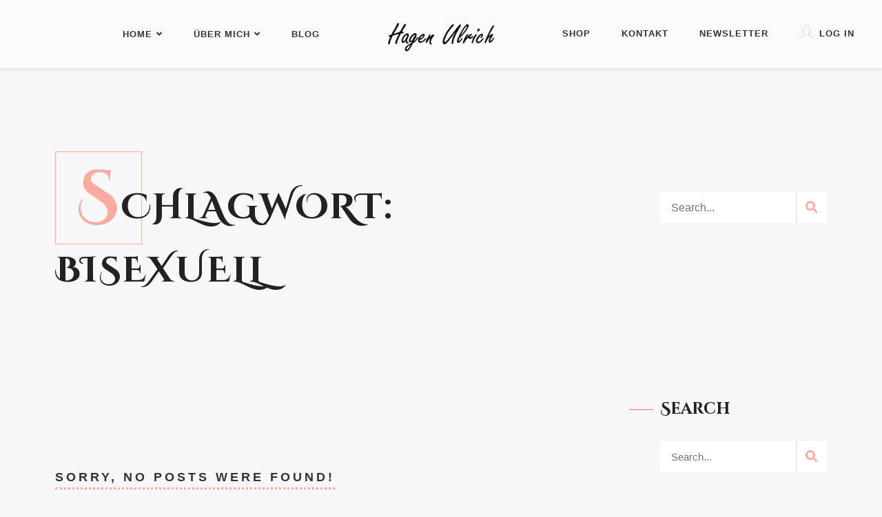

--- FILE ---
content_type: text/html; charset=UTF-8
request_url: https://hagen-ulrich.de/tag/bisexuell/
body_size: 14863
content:
<!DOCTYPE html>
<html class="no-js" lang="de" prefix="og: https://ogp.me/ns#">
<head>
	<meta name="viewport" content="width=device-width, initial-scale=1.0">
	<meta charset="UTF-8" />

	
	
<!-- Suchmaschinen-Optimierung durch Rank Math PRO - https://rankmath.com/ -->
<title>bisexuell - Autorenblog Hagen Ulrich</title>
<meta name="robots" content="follow, noindex"/>
<meta property="og:locale" content="de_DE" />
<meta property="og:type" content="article" />
<meta property="og:title" content="bisexuell - Autorenblog Hagen Ulrich" />
<meta property="og:url" content="https://hagen-ulrich.de/tag/bisexuell/" />
<meta property="og:site_name" content="Autorenblog Hagen Ulrich" />
<meta name="twitter:card" content="summary_large_image" />
<meta name="twitter:title" content="bisexuell - Autorenblog Hagen Ulrich" />
<script type="application/ld+json" class="rank-math-schema-pro">{"@context":"https://schema.org","@graph":[{"@type":"Organization","@id":"https://hagen-ulrich.de/#organization","name":"Autorenblog Hagen Ulrich","url":"https://hagen-ulrich.de"},{"@type":"WebSite","@id":"https://hagen-ulrich.de/#website","url":"https://hagen-ulrich.de","name":"Autorenblog Hagen Ulrich","alternateName":"Hagen Ulrich","publisher":{"@id":"https://hagen-ulrich.de/#organization"},"inLanguage":"de"},{"@type":"BreadcrumbList","@id":"https://hagen-ulrich.de/tag/bisexuell/#breadcrumb","itemListElement":[{"@type":"ListItem","position":"1","item":{"@id":"https://hagen-ulrich.de","name":"Home"}},{"@type":"ListItem","position":"2","item":{"@id":"https://hagen-ulrich.de/tag/bisexuell/","name":"bisexuell"}}]},{"@type":"CollectionPage","@id":"https://hagen-ulrich.de/tag/bisexuell/#webpage","url":"https://hagen-ulrich.de/tag/bisexuell/","name":"bisexuell - Autorenblog Hagen Ulrich","isPartOf":{"@id":"https://hagen-ulrich.de/#website"},"inLanguage":"de","breadcrumb":{"@id":"https://hagen-ulrich.de/tag/bisexuell/#breadcrumb"}}]}</script>
<!-- /Rank Math WordPress SEO Plugin -->

<link rel='dns-prefetch' href='//fonts.googleapis.com' />
<link rel="alternate" type="application/rss+xml" title="Autorenblog Hagen Ulrich &raquo; Feed" href="https://hagen-ulrich.de/feed/" />
<link rel="alternate" type="application/rss+xml" title="Autorenblog Hagen Ulrich &raquo; Kommentar-Feed" href="https://hagen-ulrich.de/comments/feed/" />
<link rel="alternate" type="application/rss+xml" title="Autorenblog Hagen Ulrich &raquo; bisexuell Schlagwort-Feed" href="https://hagen-ulrich.de/tag/bisexuell/feed/" />
<style id='wp-img-auto-sizes-contain-inline-css' type='text/css'>
img:is([sizes=auto i],[sizes^="auto," i]){contain-intrinsic-size:3000px 1500px}
/*# sourceURL=wp-img-auto-sizes-contain-inline-css */
</style>
<style id='wp-emoji-styles-inline-css' type='text/css'>

	img.wp-smiley, img.emoji {
		display: inline !important;
		border: none !important;
		box-shadow: none !important;
		height: 1em !important;
		width: 1em !important;
		margin: 0 0.07em !important;
		vertical-align: -0.1em !important;
		background: none !important;
		padding: 0 !important;
	}
/*# sourceURL=wp-emoji-styles-inline-css */
</style>
<link rel='stylesheet' id='wp-block-library-css' href='https://hagen-ulrich.de/wp-includes/css/dist/block-library/style.min.css?ver=6.9' type='text/css' media='all' />
<style id='classic-theme-styles-inline-css' type='text/css'>
/*! This file is auto-generated */
.wp-block-button__link{color:#fff;background-color:#32373c;border-radius:9999px;box-shadow:none;text-decoration:none;padding:calc(.667em + 2px) calc(1.333em + 2px);font-size:1.125em}.wp-block-file__button{background:#32373c;color:#fff;text-decoration:none}
/*# sourceURL=/wp-includes/css/classic-themes.min.css */
</style>
<style id='global-styles-inline-css' type='text/css'>
:root{--wp--preset--aspect-ratio--square: 1;--wp--preset--aspect-ratio--4-3: 4/3;--wp--preset--aspect-ratio--3-4: 3/4;--wp--preset--aspect-ratio--3-2: 3/2;--wp--preset--aspect-ratio--2-3: 2/3;--wp--preset--aspect-ratio--16-9: 16/9;--wp--preset--aspect-ratio--9-16: 9/16;--wp--preset--color--black: #000000;--wp--preset--color--cyan-bluish-gray: #abb8c3;--wp--preset--color--white: #ffffff;--wp--preset--color--pale-pink: #f78da7;--wp--preset--color--vivid-red: #cf2e2e;--wp--preset--color--luminous-vivid-orange: #ff6900;--wp--preset--color--luminous-vivid-amber: #fcb900;--wp--preset--color--light-green-cyan: #7bdcb5;--wp--preset--color--vivid-green-cyan: #00d084;--wp--preset--color--pale-cyan-blue: #8ed1fc;--wp--preset--color--vivid-cyan-blue: #0693e3;--wp--preset--color--vivid-purple: #9b51e0;--wp--preset--gradient--vivid-cyan-blue-to-vivid-purple: linear-gradient(135deg,rgb(6,147,227) 0%,rgb(155,81,224) 100%);--wp--preset--gradient--light-green-cyan-to-vivid-green-cyan: linear-gradient(135deg,rgb(122,220,180) 0%,rgb(0,208,130) 100%);--wp--preset--gradient--luminous-vivid-amber-to-luminous-vivid-orange: linear-gradient(135deg,rgb(252,185,0) 0%,rgb(255,105,0) 100%);--wp--preset--gradient--luminous-vivid-orange-to-vivid-red: linear-gradient(135deg,rgb(255,105,0) 0%,rgb(207,46,46) 100%);--wp--preset--gradient--very-light-gray-to-cyan-bluish-gray: linear-gradient(135deg,rgb(238,238,238) 0%,rgb(169,184,195) 100%);--wp--preset--gradient--cool-to-warm-spectrum: linear-gradient(135deg,rgb(74,234,220) 0%,rgb(151,120,209) 20%,rgb(207,42,186) 40%,rgb(238,44,130) 60%,rgb(251,105,98) 80%,rgb(254,248,76) 100%);--wp--preset--gradient--blush-light-purple: linear-gradient(135deg,rgb(255,206,236) 0%,rgb(152,150,240) 100%);--wp--preset--gradient--blush-bordeaux: linear-gradient(135deg,rgb(254,205,165) 0%,rgb(254,45,45) 50%,rgb(107,0,62) 100%);--wp--preset--gradient--luminous-dusk: linear-gradient(135deg,rgb(255,203,112) 0%,rgb(199,81,192) 50%,rgb(65,88,208) 100%);--wp--preset--gradient--pale-ocean: linear-gradient(135deg,rgb(255,245,203) 0%,rgb(182,227,212) 50%,rgb(51,167,181) 100%);--wp--preset--gradient--electric-grass: linear-gradient(135deg,rgb(202,248,128) 0%,rgb(113,206,126) 100%);--wp--preset--gradient--midnight: linear-gradient(135deg,rgb(2,3,129) 0%,rgb(40,116,252) 100%);--wp--preset--font-size--small: 13px;--wp--preset--font-size--medium: 20px;--wp--preset--font-size--large: 36px;--wp--preset--font-size--x-large: 42px;--wp--preset--spacing--20: 0.44rem;--wp--preset--spacing--30: 0.67rem;--wp--preset--spacing--40: 1rem;--wp--preset--spacing--50: 1.5rem;--wp--preset--spacing--60: 2.25rem;--wp--preset--spacing--70: 3.38rem;--wp--preset--spacing--80: 5.06rem;--wp--preset--shadow--natural: 6px 6px 9px rgba(0, 0, 0, 0.2);--wp--preset--shadow--deep: 12px 12px 50px rgba(0, 0, 0, 0.4);--wp--preset--shadow--sharp: 6px 6px 0px rgba(0, 0, 0, 0.2);--wp--preset--shadow--outlined: 6px 6px 0px -3px rgb(255, 255, 255), 6px 6px rgb(0, 0, 0);--wp--preset--shadow--crisp: 6px 6px 0px rgb(0, 0, 0);}:where(.is-layout-flex){gap: 0.5em;}:where(.is-layout-grid){gap: 0.5em;}body .is-layout-flex{display: flex;}.is-layout-flex{flex-wrap: wrap;align-items: center;}.is-layout-flex > :is(*, div){margin: 0;}body .is-layout-grid{display: grid;}.is-layout-grid > :is(*, div){margin: 0;}:where(.wp-block-columns.is-layout-flex){gap: 2em;}:where(.wp-block-columns.is-layout-grid){gap: 2em;}:where(.wp-block-post-template.is-layout-flex){gap: 1.25em;}:where(.wp-block-post-template.is-layout-grid){gap: 1.25em;}.has-black-color{color: var(--wp--preset--color--black) !important;}.has-cyan-bluish-gray-color{color: var(--wp--preset--color--cyan-bluish-gray) !important;}.has-white-color{color: var(--wp--preset--color--white) !important;}.has-pale-pink-color{color: var(--wp--preset--color--pale-pink) !important;}.has-vivid-red-color{color: var(--wp--preset--color--vivid-red) !important;}.has-luminous-vivid-orange-color{color: var(--wp--preset--color--luminous-vivid-orange) !important;}.has-luminous-vivid-amber-color{color: var(--wp--preset--color--luminous-vivid-amber) !important;}.has-light-green-cyan-color{color: var(--wp--preset--color--light-green-cyan) !important;}.has-vivid-green-cyan-color{color: var(--wp--preset--color--vivid-green-cyan) !important;}.has-pale-cyan-blue-color{color: var(--wp--preset--color--pale-cyan-blue) !important;}.has-vivid-cyan-blue-color{color: var(--wp--preset--color--vivid-cyan-blue) !important;}.has-vivid-purple-color{color: var(--wp--preset--color--vivid-purple) !important;}.has-black-background-color{background-color: var(--wp--preset--color--black) !important;}.has-cyan-bluish-gray-background-color{background-color: var(--wp--preset--color--cyan-bluish-gray) !important;}.has-white-background-color{background-color: var(--wp--preset--color--white) !important;}.has-pale-pink-background-color{background-color: var(--wp--preset--color--pale-pink) !important;}.has-vivid-red-background-color{background-color: var(--wp--preset--color--vivid-red) !important;}.has-luminous-vivid-orange-background-color{background-color: var(--wp--preset--color--luminous-vivid-orange) !important;}.has-luminous-vivid-amber-background-color{background-color: var(--wp--preset--color--luminous-vivid-amber) !important;}.has-light-green-cyan-background-color{background-color: var(--wp--preset--color--light-green-cyan) !important;}.has-vivid-green-cyan-background-color{background-color: var(--wp--preset--color--vivid-green-cyan) !important;}.has-pale-cyan-blue-background-color{background-color: var(--wp--preset--color--pale-cyan-blue) !important;}.has-vivid-cyan-blue-background-color{background-color: var(--wp--preset--color--vivid-cyan-blue) !important;}.has-vivid-purple-background-color{background-color: var(--wp--preset--color--vivid-purple) !important;}.has-black-border-color{border-color: var(--wp--preset--color--black) !important;}.has-cyan-bluish-gray-border-color{border-color: var(--wp--preset--color--cyan-bluish-gray) !important;}.has-white-border-color{border-color: var(--wp--preset--color--white) !important;}.has-pale-pink-border-color{border-color: var(--wp--preset--color--pale-pink) !important;}.has-vivid-red-border-color{border-color: var(--wp--preset--color--vivid-red) !important;}.has-luminous-vivid-orange-border-color{border-color: var(--wp--preset--color--luminous-vivid-orange) !important;}.has-luminous-vivid-amber-border-color{border-color: var(--wp--preset--color--luminous-vivid-amber) !important;}.has-light-green-cyan-border-color{border-color: var(--wp--preset--color--light-green-cyan) !important;}.has-vivid-green-cyan-border-color{border-color: var(--wp--preset--color--vivid-green-cyan) !important;}.has-pale-cyan-blue-border-color{border-color: var(--wp--preset--color--pale-cyan-blue) !important;}.has-vivid-cyan-blue-border-color{border-color: var(--wp--preset--color--vivid-cyan-blue) !important;}.has-vivid-purple-border-color{border-color: var(--wp--preset--color--vivid-purple) !important;}.has-vivid-cyan-blue-to-vivid-purple-gradient-background{background: var(--wp--preset--gradient--vivid-cyan-blue-to-vivid-purple) !important;}.has-light-green-cyan-to-vivid-green-cyan-gradient-background{background: var(--wp--preset--gradient--light-green-cyan-to-vivid-green-cyan) !important;}.has-luminous-vivid-amber-to-luminous-vivid-orange-gradient-background{background: var(--wp--preset--gradient--luminous-vivid-amber-to-luminous-vivid-orange) !important;}.has-luminous-vivid-orange-to-vivid-red-gradient-background{background: var(--wp--preset--gradient--luminous-vivid-orange-to-vivid-red) !important;}.has-very-light-gray-to-cyan-bluish-gray-gradient-background{background: var(--wp--preset--gradient--very-light-gray-to-cyan-bluish-gray) !important;}.has-cool-to-warm-spectrum-gradient-background{background: var(--wp--preset--gradient--cool-to-warm-spectrum) !important;}.has-blush-light-purple-gradient-background{background: var(--wp--preset--gradient--blush-light-purple) !important;}.has-blush-bordeaux-gradient-background{background: var(--wp--preset--gradient--blush-bordeaux) !important;}.has-luminous-dusk-gradient-background{background: var(--wp--preset--gradient--luminous-dusk) !important;}.has-pale-ocean-gradient-background{background: var(--wp--preset--gradient--pale-ocean) !important;}.has-electric-grass-gradient-background{background: var(--wp--preset--gradient--electric-grass) !important;}.has-midnight-gradient-background{background: var(--wp--preset--gradient--midnight) !important;}.has-small-font-size{font-size: var(--wp--preset--font-size--small) !important;}.has-medium-font-size{font-size: var(--wp--preset--font-size--medium) !important;}.has-large-font-size{font-size: var(--wp--preset--font-size--large) !important;}.has-x-large-font-size{font-size: var(--wp--preset--font-size--x-large) !important;}
:where(.wp-block-post-template.is-layout-flex){gap: 1.25em;}:where(.wp-block-post-template.is-layout-grid){gap: 1.25em;}
:where(.wp-block-term-template.is-layout-flex){gap: 1.25em;}:where(.wp-block-term-template.is-layout-grid){gap: 1.25em;}
:where(.wp-block-columns.is-layout-flex){gap: 2em;}:where(.wp-block-columns.is-layout-grid){gap: 2em;}
:root :where(.wp-block-pullquote){font-size: 1.5em;line-height: 1.6;}
/*# sourceURL=global-styles-inline-css */
</style>
<link rel='stylesheet' id='contact-form-7-css' href='https://hagen-ulrich.de/wp-content/plugins/contact-form-7/includes/css/styles.css?ver=6.1.4' type='text/css' media='all' />
<link rel='stylesheet' id='ssd-mailchimp-css-css' href='https://hagen-ulrich.de/wp-content/plugins/subsolar-mailchimp-widget/assets/css/main.css?ver=6.9' type='text/css' media='all' />
<link rel='stylesheet' id='woocommerce-layout-css' href='https://hagen-ulrich.de/wp-content/plugins/woocommerce/assets/css/woocommerce-layout.css?ver=10.4.2' type='text/css' media='all' />
<link rel='stylesheet' id='woocommerce-smallscreen-css' href='https://hagen-ulrich.de/wp-content/plugins/woocommerce/assets/css/woocommerce-smallscreen.css?ver=10.4.2' type='text/css' media='only screen and (max-width: 768px)' />
<link rel='stylesheet' id='woocommerce-general-css' href='https://hagen-ulrich.de/wp-content/plugins/woocommerce/assets/css/woocommerce.css?ver=10.4.2' type='text/css' media='all' />
<style id='woocommerce-inline-inline-css' type='text/css'>
.woocommerce form .form-row .required { visibility: visible; }
/*# sourceURL=woocommerce-inline-inline-css */
</style>
<link rel='stylesheet' id='odrin_fonts-css' href='https://fonts.googleapis.com/css?family=Cinzel+Decorative:regular,700,900&#038;subset=cyrillic,cyrillic-ext' type='text/css' media='all' />
<link rel='stylesheet' id='acf-fonticonpicker-icons-css' href='https://hagen-ulrich.de/wp-content/themes/odrin/inc/includes/acf-fonticonpicker/icons/acf-fonticonpicker-icons.css?ver=6.9' type='text/css' media='all' />
<link rel='stylesheet' id='fw-ext-builder-frontend-grid-css' href='https://hagen-ulrich.de/wp-content/plugins/unyson-subsolar/framework/extensions/builder/static/css/frontend-grid.css?ver=1.2.12' type='text/css' media='all' />
<link rel='stylesheet' id='fw-ext-forms-default-styles-css' href='https://hagen-ulrich.de/wp-content/plugins/unyson-subsolar/framework/extensions/forms/static/css/frontend.css?ver=2.7.28' type='text/css' media='all' />
<link rel='stylesheet' id='newsletter-css' href='https://hagen-ulrich.de/wp-content/plugins/newsletter/style.css?ver=9.1.0' type='text/css' media='all' />
<link rel='stylesheet' id='woocommerce-gzd-layout-css' href='https://hagen-ulrich.de/wp-content/plugins/woocommerce-germanized/build/static/layout-styles.css?ver=3.20.4' type='text/css' media='all' />
<style id='woocommerce-gzd-layout-inline-css' type='text/css'>
.woocommerce-checkout .shop_table { background-color: #eeeeee; } .product p.deposit-packaging-type { font-size: 1.25em !important; } p.woocommerce-shipping-destination { display: none; }
                .wc-gzd-nutri-score-value-a {
                    background: url(https://hagen-ulrich.de/wp-content/plugins/woocommerce-germanized/assets/images/nutri-score-a.svg) no-repeat;
                }
                .wc-gzd-nutri-score-value-b {
                    background: url(https://hagen-ulrich.de/wp-content/plugins/woocommerce-germanized/assets/images/nutri-score-b.svg) no-repeat;
                }
                .wc-gzd-nutri-score-value-c {
                    background: url(https://hagen-ulrich.de/wp-content/plugins/woocommerce-germanized/assets/images/nutri-score-c.svg) no-repeat;
                }
                .wc-gzd-nutri-score-value-d {
                    background: url(https://hagen-ulrich.de/wp-content/plugins/woocommerce-germanized/assets/images/nutri-score-d.svg) no-repeat;
                }
                .wc-gzd-nutri-score-value-e {
                    background: url(https://hagen-ulrich.de/wp-content/plugins/woocommerce-germanized/assets/images/nutri-score-e.svg) no-repeat;
                }
            
/*# sourceURL=woocommerce-gzd-layout-inline-css */
</style>
<link rel='stylesheet' id='fontawesome-css' href='https://hagen-ulrich.de/wp-content/themes/odrin/assets/css/font-awesome.min.css?ver=1.0' type='text/css' media='all' />
<link rel='stylesheet' id='owl-carousel-css' href='https://hagen-ulrich.de/wp-content/themes/odrin/assets/css/owl.carousel.min.css?ver=1.0' type='text/css' media='all' />
<link rel='stylesheet' id='et-line-css' href='https://hagen-ulrich.de/wp-content/themes/odrin/assets/css/et-line.css?ver=1.0' type='text/css' media='all' />
<link rel='stylesheet' id='animatecss-css' href='https://hagen-ulrich.de/wp-content/themes/odrin/assets/css/animate.custom.css?ver=1.0' type='text/css' media='all' />
<link rel='stylesheet' id='simplelightbox-css' href='https://hagen-ulrich.de/wp-content/themes/odrin/assets/css/simpleLightbox.min.css?ver=1.0' type='text/css' media='all' />
<link rel='stylesheet' id='perfect-scrollbar-css' href='https://hagen-ulrich.de/wp-content/themes/odrin/assets/css/perfect-scrollbar.custom.css?ver=1.0' type='text/css' media='all' />
<link rel='stylesheet' id='bookblock-css' href='https://hagen-ulrich.de/wp-content/themes/odrin/assets/css/bookblock.css?ver=1.0' type='text/css' media='all' />
<link rel='stylesheet' id='odrin_master-css-css' href='https://hagen-ulrich.de/wp-content/themes/odrin/assets/css/master.css?ver=1.0' type='text/css' media='all' />
<link rel='stylesheet' id='odrin_custom-css-css' href='https://hagen-ulrich.de/wp-content/themes/odrin/assets/css/custom.css?ver=1.0' type='text/css' media='all' />
<style id='odrin_custom-css-inline-css' type='text/css'>


	/* Typography */
	body {
		font-family: ;
	}

	h1,
	h2,
	h3,
	h4,
	h5,
	h6,
	.fw-table .heading-row,
	.fw-package .fw-heading-row,
	.special-first-letter > p:first-of-type:first-letter,
	.special-heading-letter:first-letter,
	.woocommerce .price del, .woocommerce .price > span,
	.font-heading {
		font-family: Cinzel Decorative;
font-style: normal;
;
	}

	.font-subheading,
	.element-title,
	.BoxedTitle h2,
	.special-link,
	.btn, .woocommerce #respond input#submit, .woocommerce a.button, .woocommerce button.button, .woocommerce input.button, .btn:focus, .woocommerce #respond input#submit:focus, .woocommerce a.button:focus, .woocommerce button.button:focus, .woocommerce input.button:focus, button[type='submit'], button[type='submit']:focus, input[type='submit'], input[type='submit']:focus,
	label {
		font-family: ;
;
	}


	/* Main Color */
	
	a, a:focus {
		color: #faab9f;
	}

	a.link-border {
		border-bottom: 2px solid #faab9f;
	}

	::-moz-selection {
		background: #faab9f;
	}

	::selection {
		background: #faab9f;
	}

	blockquote footer cite:before {
		background-color: #faab9f;
	}

	.SearchForm .search-form-wrapper .btn-search:hover {
		border-left: 1px solid #faab9f;
	}

	.field-text:hover label, .field-textarea:hover label {
		color: #faab9f;
	}

	.main-navigation-menu a i[class^="icon-"] {
		color: #faab9f;
	}

	.main-navigation-menu a:hover {
		color: #faab9f;
	}

	.main-navigation-menu a:hover i {
		color: #faab9f;
	}

	.main-navigation-menu .current-menu-item > a {
		color: #faab9f;
	}

	.main-navigation-menu .current-menu-item > a i {
		color: #faab9f;
	}

	.slicknav_nav a i[class^="icon-"] {
		color: #faab9f;
	}

	.slicknav_nav a:hover {
		background: #faab9f;
	}

	.EventsFilter .events-filter-dropdown .dropdown-menu li a:hover {
		background-color: #faab9f;
	}

	.FeaturedEvent .featured-event-meta-wrapper .featured-event-label {
		border-bottom: 2px solid #faab9f;
	}

	.Excerpt .ExcerptContentWrapper .excerpt-date span {
		border-bottom: 3px dotted #faab9f;
	}

	.PostNav {
		border-bottom: 1px dotted #faab9f;
	}

	.page-links a {
		border-bottom: 1px solid #faab9f;
	}

	.SingleEventHeader .single-event-location i {
		color: #faab9f;
	}

	.SingleEventMetaHeader .information-wrapper .information-item:before {
		background-color: #faab9f;
	}

	.SimplifiedPosts .simplified-post-meta .simplified-post-date span {
		border-bottom: 3px dotted #faab9f;
	}

	.SinglePostFooter .single-post-footer-share a {
		color: #faab9f;
	}

	.commentslist-container .comment-reply-title small {
		border-bottom: 1px solid #faab9f;
	}

	.fw-accordion .fw-accordion-title:before {
		color: #faab9f;
	}

	.fw-accordion .fw-accordion-title.ui-state-active {
		background-color: #faab9f;
	}

	.btn > i, .woocommerce #respond input#submit > i, .woocommerce a.button > i, .woocommerce button.button > i, .woocommerce input.button > i, .woocommerce #respond input#submit.alt > i, .woocommerce a.button.alt > i, .woocommerce button.button.alt > i, .woocommerce input.button.alt > i, button[type='submit'] > i, input[type='submit'] > i {
		color: #faab9f;
	}

	.btn:hover, .woocommerce #respond input#submit:hover, .woocommerce a.button:hover, .woocommerce button.button:hover, .woocommerce input.button:hover, .btn:active, .woocommerce #respond input#submit:active, .woocommerce a.button:active, .woocommerce button.button:active, .woocommerce input.button:active, .btn:active:focus, .woocommerce #respond input#submit:active:focus, .woocommerce a.button:active:focus, .woocommerce button.button:active:focus, .woocommerce input.button:active:focus, .btn-normal:hover, .btn-normal:active, .btn-normal:active:focus, button[type='submit']:hover, button[type='submit']:active, button[type='submit']:active:focus, input[type='submit']:hover, input[type='submit']:active, input[type='submit']:active:focus {
		background: #faab9f;
		border: 1px solid #faab9f;
	}

	.btn.btn-color, .woocommerce #respond input.btn-color#submit, .woocommerce a.btn-color.button, .woocommerce button.btn-color.button, .woocommerce input.btn-color.button, .btn.btn-color:focus, .woocommerce #respond input.btn-color#submit:focus, .woocommerce a.btn-color.button:focus, .woocommerce button.btn-color.button:focus, .woocommerce input.btn-color.button:focus, button[type='submit'].btn.btn-color, .woocommerce button[type='submit'].btn-color.button, button[type='submit'].btn.btn-color:focus, .woocommerce button[type='submit'].btn-color.button:focus, input[type='submit'].btn.btn-color, .woocommerce #respond input[type='submit'].btn-color#submit, .woocommerce input[type='submit'].btn-color.button, input[type='submit'].btn.btn-color:focus, .woocommerce #respond input[type='submit'].btn-color#submit:focus, .woocommerce input[type='submit'].btn-color.button:focus {
		background: #faab9f;
		border: 1px solid #faab9f;
	}

	.btn.btn-color:hover, .woocommerce #respond input.btn-color#submit:hover, .woocommerce a.btn-color.button:hover, .woocommerce button.btn-color.button:hover, .woocommerce input.btn-color.button:hover, .btn.btn-color:active, .woocommerce #respond input.btn-color#submit:active, .woocommerce a.btn-color.button:active, .woocommerce button.btn-color.button:active, .woocommerce input.btn-color.button:active, .btn.btn-color:active:focus, .woocommerce #respond input.btn-color#submit:active:focus, .woocommerce a.btn-color.button:active:focus, .woocommerce button.btn-color.button:active:focus, .woocommerce input.btn-color.button:active:focus, button[type='submit'].btn.btn-color:hover, .woocommerce button[type='submit'].btn-color.button:hover, button[type='submit'].btn.btn-color:active, .woocommerce button[type='submit'].btn-color.button:active, button[type='submit'].btn.btn-color:active:focus, .woocommerce button[type='submit'].btn-color.button:active:focus, input[type='submit'].btn.btn-color:hover, .woocommerce #respond input[type='submit'].btn-color#submit:hover, .woocommerce input[type='submit'].btn-color.button:hover, input[type='submit'].btn.btn-color:active, .woocommerce #respond input[type='submit'].btn-color#submit:active, .woocommerce input[type='submit'].btn-color.button:active, input[type='submit'].btn.btn-color:active:focus, .woocommerce #respond input[type='submit'].btn-color#submit:active:focus, .woocommerce input[type='submit'].btn-color.button:active:focus {
		border: 1px solid #faab9f;
	}

	.btn.btn-icon, .woocommerce #respond input.btn-icon#submit, .woocommerce a.btn-icon.button, .woocommerce button.btn-icon.button, .woocommerce input.btn-icon.button, .btn.btn-icon:focus, .woocommerce #respond input.btn-icon#submit:focus, .woocommerce a.btn-icon.button:focus, .woocommerce button.btn-icon.button:focus, .woocommerce input.btn-icon.button:focus {
		background: #faab9f;
		border: 1px solid #faab9f;
	}

	.btn.btn-icon:hover, .woocommerce #respond input.btn-icon#submit:hover, .woocommerce a.btn-icon.button:hover, .woocommerce button.btn-icon.button:hover, .woocommerce input.btn-icon.button:hover, .btn.btn-icon:active, .woocommerce #respond input.btn-icon#submit:active, .woocommerce a.btn-icon.button:active, .woocommerce button.btn-icon.button:active, .woocommerce input.btn-icon.button:active, .btn.btn-icon:active:focus, .woocommerce #respond input.btn-icon#submit:active:focus, .woocommerce a.btn-icon.button:active:focus, .woocommerce button.btn-icon.button:active:focus, .woocommerce input.btn-icon.button:active:focus {
		background: #faab9f;
		border: 1px solid #faab9f;
	}

	.btn.btn-border, .woocommerce #respond input.btn-border#submit, .woocommerce a.btn-border.button, .woocommerce button.btn-border.button, .woocommerce input.btn-border.button, .btn.btn-border:focus, .woocommerce #respond input.btn-border#submit:focus, .woocommerce a.btn-border.button:focus, .woocommerce button.btn-border.button:focus, .woocommerce input.btn-border.button:focus {
		border: 1px solid #faab9f;
	}

	.btn.btn-border:hover, .woocommerce #respond input.btn-border#submit:hover, .woocommerce a.btn-border.button:hover, .woocommerce button.btn-border.button:hover, .woocommerce input.btn-border.button:hover, .btn.btn-border:active, .woocommerce #respond input.btn-border#submit:active, .woocommerce a.btn-border.button:active, .woocommerce button.btn-border.button:active, .woocommerce input.btn-border.button:active, .btn.btn-border:active:focus, .woocommerce #respond input.btn-border#submit:active:focus, .woocommerce a.btn-border.button:active:focus, .woocommerce button.btn-border.button:active:focus, .woocommerce input.btn-border.button:active:focus {
		background: #faab9f;
		border: 1px solid #faab9f;
	}

	.btn.btn-light:hover, .woocommerce #respond input.btn-light#submit:hover, .woocommerce a.btn-light.button:hover, .woocommerce button.btn-light.button:hover, .woocommerce input.btn-light.button:hover, .btn.btn-light:active, .woocommerce #respond input.btn-light#submit:active, .woocommerce a.btn-light.button:active, .woocommerce button.btn-light.button:active, .woocommerce input.btn-light.button:active, .btn.btn-light:active:focus, .woocommerce #respond input.btn-light#submit:active:focus, .woocommerce a.btn-light.button:active:focus, .woocommerce button.btn-light.button:active:focus, .woocommerce input.btn-light.button:active:focus {
		background: #faab9f;
		border: 1px solid #faab9f;
	}

	.ShortcodeBlog .blog-show-more {
		border-bottom: 1px dotted #faab9f;
	}

	.BoxIcon .box-icon-header-wrapper i {
		color: #faab9f;
	}

	.c-element-show-more {
		border-bottom: 1px dotted #faab9f;
	}

	.fw-tabs-container .fw-tabs ul li.ui-state-active .tabs-icon {
		color: #faab9f;
	}

	.Testimonial .testimonial-meta a.testimonial-company {
		color: #faab9f;
	}

	.menu-toc li a {
		border-left: 2px solid #faab9f;
	}

	.menu-toc li a:hover {
		border-left: 10px solid #faab9f;
	}

	.menu-toc .menu-toc-current a {
		border-left: 10px solid #faab9f;
	}

	.menu-panel div a {
		color: #faab9f;
	}

	.bb-custom-wrapper nav span,
	.menu-button,
	.bb-nav-close {
		color: #faab9f;
	}

	.menu-button .close-icon-color {
		color: #faab9f;
	}

	.menu-button .close-icon-color:before, .menu-button .close-icon-color:after {
		background-color: #faab9f;
	}

	.highlight {
		background-color: #faab9f;
	}

	.section-light .widget a {
		border-bottom: 2px dotted #faab9f;
	}

	.overlay-color {
		background-color: #faab9f;
	}

	.close-icon-color {
		color: #faab9f;
	}

	.close-icon-color:before, .close-icon-color:after {
		background-color: #faab9f;
	}

	.SpecialHeading .special-heading-letter:first-letter {
		color: #faab9f;
		border: 1px solid #faab9f;
	}

	.SpecialHeading .special-title-small.special-heading-letter:first-letter {
		color: #faab9f;
		border: 1px solid #faab9f;
	}

	.special-subtitle {
		border-bottom: 3px dotted #faab9f;
	}

	.special-subtitle-type-2:before {
		background-color: #faab9f;
	}

	.dash-left:before {
		background-color: #faab9f;
	}

	.BoxedTitle i {
		color: #faab9f;
	}

	.PageFlipBook .page-flip-book-ribbon {
		background-color: #faab9f;
	}

	.widget a {
		border-bottom: 2px dotted #faab9f;
	}

	.widget .menu .menu-item i[class^="icon-"], .widget .menu .menu-item-has-children i[class^="icon-"] {
		color: #faab9f;
	}

	#wp-calendar caption {
		background-color: #faab9f;
	}

	#wp-calendar #today {
		color: #faab9f;
	}

	.widget_tag_cloud .tagcloud a:hover, .widget_product_tag_cloud .tagcloud a:hover {
		background-color: #faab9f;
		border-color: #faab9f;
	}

	.widget.widget_odrin_about_me_widget .about-me-widget-footer a:hover {
		border: 1px solid #faab9f;
	}

	.widget_popular_posts .popular-posts-meta-extra {
		border-bottom: 2px dotted #faab9f;
	}

	a.tweet-time {
		color: #faab9f;
	}

	.woocommerce.widget_product_search input[type="submit"] {
		border: 2px solid #faab9f;
		background-color: #faab9f;
	}

	.woocommerce.widget_product_search input[type="submit"]:hover {
		border: 2px solid #faab9f;
	}

	.woocommerce.widget .star-rating span:before {
		color: #faab9f;
	}

	.woocommerce.widget .star-rating:before {
		color: #faab9f;
	}

	.woocommerce nav.woocommerce-pagination ul li a, .woocommerce nav.woocommerce-pagination ul li span {
		border-bottom: 2px dotted #faab9f;
	}

	.woocommerce nav.woocommerce-pagination ul li a:hover, .woocommerce nav.woocommerce-pagination ul li a:focus {
		border-bottom: 2px dotted #faab9f;
	}

	.woocommerce #reviews .star-rating {
		color: #faab9f;
	}

	.woocommerce #respond input#submit.alt:hover, .woocommerce a.button.alt:hover, .woocommerce button.button.alt:hover, .woocommerce input.button.alt:hover {
		background: #faab9f;
	}

	.woocommerce-account .woocommerce .woocommerce-MyAccount-navigation-link a {
		border-left: 0px solid #faab9f;
	}

	.woocommerce-account .woocommerce .woocommerce-MyAccount-navigation-link a:hover {
		border-left: 15px solid #faab9f;
	}

	.woocommerce-account .woocommerce .woocommerce-MyAccount-navigation-link.is-active a {
		border-left: 15px solid #faab9f;
	}


	/* Secondary Color */
	
	a:hover, a:active {
		color: #d38d45;
	}

	hr {
		border-color: #d38d45;
	}

	del {
		-webkit-text-decoration-color: #d38d45;
		-moz-text-decoration-color: #d38d45;
		text-decoration-color: #d38d45;
	}

	mark {
		border-bottom: 1px dashed #d38d45;
	}

	.EventsFilter .events-filter-dropdown .btn-dropdown a {
		border-bottom: 3px dotted #d38d45;
	}

	.FeaturedEvent .featured-event-meta-wrapper {
		background-color: #d38d45;
	}

	.Excerpt .ExcerptContentWrapper .ElementHeading .element-title:hover {
		color: #d38d45;
	}

	.Excerpt.sticky .ExcerptContentWrapper .excerpt-date {
		background-color: #d38d45;
	}

	.SinglePostHeader .single-post-meta-categories a:hover {
		color: #d38d45;
	}

	.SinglePostHeader .section-light .single-post-meta-categories a:hover {
		color: #d38d45;
	}

	.SingleEventHeader:before {
		background-color: #d38d45;
	}

	.SingleEventDate {
		background-color: #d38d45;
	}

	.SinglePostContent .single-post-content-inner ul:not(.shortcode-list-wrapper):not(.ui-tabs-nav) li:before {
		background-color: #d38d45;
	}

	.SinglePostFooter .single-post-footer-share {
		border-bottom: 4px dotted #d38d45;
	}

	.SinglePostFooter .single-post-footer-back a:hover {
		color: #d38d45;
	}

	.fw-accordion .fw-accordion-content {
		border-bottom: 2px solid #d38d45;
	}

	.BooksPanel .book-panel-price > span .woocommerce-Price-currencySymbol {
		color: #d38d45;
	}

	.ContentElement {
		box-shadow: 15px 15px 0px 0px #d38d45;
	}

	.ContentElement .c-element-date-wrapper .c-element-delimeter {
		color: #d38d45;
	}

	.ContentElement .c-element-date-wrapper .with-delimeter:before {
		background-color: #d38d45;
	}

	.special-text-block-color .special-text-block-content {
		background-color: #d38d45;
	}

	.NumberedList .list-item-number:before {
		background-color: #d38d45;
	}

	.UnorderedList .list-item-number:before {
		background-color: #d38d45;
	}

	.fw-tabs-container .fw-tabs ul li.ui-state-active a:after {
		background-color: #d38d45;
	}

	.UpcomingBookWrapper .upcoming-book-content .special-link {
		color: #d38d45;
	}

	.UpcomingBookWrapper .upcoming-book-release-date .countdown-item .countdown-text {
		color: #d38d45;
	}

	.bb-custom-wrapper nav span:hover,
	.menu-button:hover,
	.bb-nav-close:hover {
		color: #d38d45;
	}

	.bb-custom-wrapper nav span:hover:after,
	.menu-button:hover:after,
	.bb-nav-close:hover:after {
		color: #d38d45;
	}

	.bb-custom-wrapper nav span:hover i,
	.menu-button:hover i,
	.bb-nav-close:hover i {
		color: #d38d45;
	}

	.menu-button:hover .close-icon-color {
		color: #d38d45;
	}

	.menu-button:hover .close-icon-color:before, .menu-button:hover .close-icon-color:after {
		background-color: #d38d45;
	}

	.overlay-color-2 {
		background-color: #d38d45;
	}

	.close-icon-color:hover {
		color: #d38d45;
	}

	.close-icon-color:hover:before, .close-icon-color:hover:after {
		background-color: #d38d45;
	}

	.special-first-letter > p:first-of-type:first-letter {
		color: #d38d45;
	}

	.owl-carousel .owl-dot.active span, .owl-carousel .owl-dot:hover span {
		border-bottom: 3px solid #d38d45;
	}

	.PageFlipBook .page-flip-book-ribbon:after {
		border-color: #d38d45 transparent transparent transparent;
	}

	.blockquote-icon {
		background-color: #d38d45;
	}

	.blockquote-icon:after {
		border-color: transparent transparent #d38d45 transparent;
	}

	.widget a:hover {
		color: #d38d45;
	}

	.widget .sub-menu:before, .widget .sub-menu:after, .widget ul.children:before, .widget ul.children:after {
		background-color: #d38d45;
	}

	.widget_tag_cloud .tagcloud a, .widget_product_tag_cloud .tagcloud a {
		border: 1px solid #d38d45;
	}

	.woocommerce ul.product_list_widget li .woocommerce-Price-currencySymbol {
		color: #d38d45;
	}

	.woocommerce nav.woocommerce-pagination ul li a:hover, .woocommerce nav.woocommerce-pagination ul li a:focus {
		color: #d38d45;
	}

	.woocommerce .price > span .woocommerce-Price-currencySymbol {
		color: #d38d45;
	}

	.woocommerce .woocommerce-product-rating .star-rating {
		color: #d38d45;
	}

	.woocommerce span.onsale {
		background-color: #d38d45;
	}

	.woocommerce span.onsale:before {
		border-top: 10px solid #d38d45;
		border-left: 5px solid #d38d45;
	}

	.woocommerce span.onsale:after {
		border-bottom: 10px solid #d38d45;
		border-left: 5px solid #d38d45;
	}

	.SingleProductImage .single-product-price .woocommerce-Price-currencySymbol {
		color: #d38d45;
	}

	.woocommerce table.cart a.remove {
		color: #d38d45 !important;
	}

	.woocommerce table.cart a.remove:hover {
		background-color: #d38d45 !important;
	}

	.woocommerce-account .woocommerce .woocommerce-MyAccount-navigation-link.is-active a {
		color: #d38d45;
	}

	.woocommerce .woocommerce-notice {
		border-left: 10px solid #d38d45;
	}

	.woocommerce .woocommerce-message, .woocommerce .woocommerce-info {
		border-top-color: #d38d45;
	}

	.woocommerce .woocommerce-message:before, .woocommerce .woocommerce-info:before {
		color: #d38d45;
	}


	/* Navigation */

	.main-navigation-container, .main-navigation-menu .sub-menu, .slicknav_menu, .slicknav_nav .sub-menu {
		background-color: #fafafa;
	}

	.slicknav_nav .sub-menu {
		filter: contrast(90%);
		border: 1px solid #fafafa;
	}

	/* Footer */

	.footer .overlay-color {
		background-color: #ffffff;
	}

	/* Custom CSS */

	
/*# sourceURL=odrin_custom-css-inline-css */
</style>
<script type="text/javascript" src="https://hagen-ulrich.de/wp-includes/js/jquery/jquery.min.js?ver=3.7.1" id="jquery-core-js"></script>
<script type="text/javascript" src="https://hagen-ulrich.de/wp-includes/js/jquery/jquery-migrate.min.js?ver=3.4.1" id="jquery-migrate-js"></script>
<script type="text/javascript" src="https://hagen-ulrich.de/wp-content/plugins/woocommerce/assets/js/jquery-blockui/jquery.blockUI.min.js?ver=2.7.0-wc.10.4.2" id="wc-jquery-blockui-js" defer="defer" data-wp-strategy="defer"></script>
<script type="text/javascript" id="wc-add-to-cart-js-extra">
/* <![CDATA[ */
var wc_add_to_cart_params = {"ajax_url":"/wp-admin/admin-ajax.php","wc_ajax_url":"/?wc-ajax=%%endpoint%%","i18n_view_cart":"Warenkorb anzeigen","cart_url":"https://hagen-ulrich.de/cart/","is_cart":"","cart_redirect_after_add":"no"};
//# sourceURL=wc-add-to-cart-js-extra
/* ]]> */
</script>
<script type="text/javascript" src="https://hagen-ulrich.de/wp-content/plugins/woocommerce/assets/js/frontend/add-to-cart.min.js?ver=10.4.2" id="wc-add-to-cart-js" defer="defer" data-wp-strategy="defer"></script>
<script type="text/javascript" src="https://hagen-ulrich.de/wp-content/plugins/woocommerce/assets/js/js-cookie/js.cookie.min.js?ver=2.1.4-wc.10.4.2" id="wc-js-cookie-js" defer="defer" data-wp-strategy="defer"></script>
<script type="text/javascript" id="woocommerce-js-extra">
/* <![CDATA[ */
var woocommerce_params = {"ajax_url":"/wp-admin/admin-ajax.php","wc_ajax_url":"/?wc-ajax=%%endpoint%%","i18n_password_show":"Passwort anzeigen","i18n_password_hide":"Passwort ausblenden"};
//# sourceURL=woocommerce-js-extra
/* ]]> */
</script>
<script type="text/javascript" src="https://hagen-ulrich.de/wp-content/plugins/woocommerce/assets/js/frontend/woocommerce.min.js?ver=10.4.2" id="woocommerce-js" defer="defer" data-wp-strategy="defer"></script>
<script type="text/javascript" src="https://hagen-ulrich.de/wp-content/themes/odrin/assets/js/modernizr.js?ver=1.0" id="modernizr-js"></script>
<link rel="https://api.w.org/" href="https://hagen-ulrich.de/wp-json/" /><link rel="alternate" title="JSON" type="application/json" href="https://hagen-ulrich.de/wp-json/wp/v2/tags/209" /><link rel="EditURI" type="application/rsd+xml" title="RSD" href="https://hagen-ulrich.de/xmlrpc.php?rsd" />
<meta name="generator" content="WordPress 6.9" />
	<noscript><style>.woocommerce-product-gallery{ opacity: 1 !important; }</style></noscript>
	<meta name="generator" content="Elementor 3.33.4; features: additional_custom_breakpoints; settings: css_print_method-external, google_font-enabled, font_display-swap">
			<style>
				.e-con.e-parent:nth-of-type(n+4):not(.e-lazyloaded):not(.e-no-lazyload),
				.e-con.e-parent:nth-of-type(n+4):not(.e-lazyloaded):not(.e-no-lazyload) * {
					background-image: none !important;
				}
				@media screen and (max-height: 1024px) {
					.e-con.e-parent:nth-of-type(n+3):not(.e-lazyloaded):not(.e-no-lazyload),
					.e-con.e-parent:nth-of-type(n+3):not(.e-lazyloaded):not(.e-no-lazyload) * {
						background-image: none !important;
					}
				}
				@media screen and (max-height: 640px) {
					.e-con.e-parent:nth-of-type(n+2):not(.e-lazyloaded):not(.e-no-lazyload),
					.e-con.e-parent:nth-of-type(n+2):not(.e-lazyloaded):not(.e-no-lazyload) * {
						background-image: none !important;
					}
				}
			</style>
			<link rel="icon" href="https://hagen-ulrich.de/wp-content/uploads/2017/08/cropped-favicon-50x50.jpg" sizes="32x32" />
<link rel="icon" href="https://hagen-ulrich.de/wp-content/uploads/2017/08/cropped-favicon-300x300.jpg" sizes="192x192" />
<link rel="apple-touch-icon" href="https://hagen-ulrich.de/wp-content/uploads/2017/08/cropped-favicon-300x300.jpg" />
<meta name="msapplication-TileImage" content="https://hagen-ulrich.de/wp-content/uploads/2017/08/cropped-favicon-300x300.jpg" />
</head>
<body class="archive tag tag-bisexuell tag-209 wp-theme-odrin theme-odrin woocommerce-no-js elementor-default elementor-kit-1082">
	
		
	
	<div class="main-navigation-container is-nav-sticky is-slicknav  double-navigation" data-nav-color="">

		
				<nav id="main-navigation-menu-left" class="main-navigation-menu navigation-left">
		<ul id="menu-main-menu-left" class="is-slicknav-navigation-left"><li id="menu-item-684" class="menu-item menu-item-type-post_type menu-item-object-page menu-item-home menu-item-has-children menu-item-684"><a href="https://hagen-ulrich.de/">Home</a>
<ul class="sub-menu">
	<li id="menu-item-686" class="menu-item menu-item-type-post_type menu-item-object-page menu-item-686"><a href="https://hagen-ulrich.de/buchprojekte/">Aktuelle Projekte</a></li>
	<li id="menu-item-687" class="menu-item menu-item-type-post_type menu-item-object-page menu-item-687"><a href="https://hagen-ulrich.de/coming-soon/">Daran arbeite ich</a></li>
	<li id="menu-item-688" class="menu-item menu-item-type-post_type menu-item-object-page menu-item-688"><a href="https://hagen-ulrich.de/two-books/">Aktuell erschienen</a></li>
</ul>
</li>
<li id="menu-item-1050" class="menu-item menu-item-type-custom menu-item-object-custom menu-item-has-children menu-item-1050"><a href="#">Über mich</a>
<ul class="sub-menu">
	<li id="menu-item-692" class="menu-item menu-item-type-post_type menu-item-object-page menu-item-692"><a href="https://hagen-ulrich.de/autorenportraet-hagen-ulrich/">Über mich</a></li>
	<li id="menu-item-693" class="menu-item menu-item-type-post_type menu-item-object-page menu-item-693"><a href="https://hagen-ulrich.de/events/">Veranstaltungen</a></li>
	<li id="menu-item-695" class="menu-item menu-item-type-post_type menu-item-object-page menu-item-695"><a href="https://hagen-ulrich.de/my-books/">Meine Bücher und Kurzgeschichten</a></li>
	<li id="menu-item-694" class="menu-item menu-item-type-post_type menu-item-object-page menu-item-694"><a href="https://hagen-ulrich.de/was-mich-als-autor-inspiriert/">Was mich als Autor inspiriert und antreibt</a></li>
</ul>
</li>
<li id="menu-item-1094" class="menu-item menu-item-type-post_type menu-item-object-page current_page_parent menu-item-1094"><a href="https://hagen-ulrich.de/blog/">Blog</a></li>
</ul>		</nav>
				<div class="navigation-logo is-slicknav-logo">
			<a href="https://hagen-ulrich.de/">
								<img src="//hagen-ulrich.de/wp-content/uploads/logo-Autorenblog.png" alt="Hagen Ulrich">
							</a>
		</div>
				<nav id="main-navigation-menu-right" class="main-navigation-menu navigation-right">
		<ul id="menu-main-menu-right" class="is-slicknav-navigation-right"><li id="menu-item-706" class="menu-item menu-item-type-post_type menu-item-object-page menu-item-706"><a href="https://hagen-ulrich.de/buchshop/">Shop</a></li>
<li id="menu-item-1044" class="menu-item menu-item-type-post_type menu-item-object-page menu-item-1044"><a href="https://hagen-ulrich.de/contact-me/">Kontakt</a></li>
<li id="menu-item-1045" class="menu-item menu-item-type-post_type menu-item-object-page menu-item-1045"><a href="https://hagen-ulrich.de/newsletter/">Newsletter</a></li>

			<li class="menu-item-has-children menu-item-login-register">
									<a href="https://hagen-ulrich.de/my-account/" class=""><i class='icon-profile-male'></i>Log In</a>
											</li>
			</ul>		</nav>
		
		
	</div>
	<div class="is-nav-offset"></div>
	<div class="MAIN-CONTENT">
	
<div class="BlogHeader PageHeader container">
	<div class="row">
					<div class="ContentTitle col-md-8 col-md-offset-0 col-sm-12 col-sm-offset-0">
				<div class="SpecialHeading">
					<h2 class="special-title special-heading-letter">Schlagwort: <span>bisexuell</span></h2>
				</div>
							</div>
			<div class="blog-header-search col-lg-3 col-lg-offset-1 col-md-4 col-md-offset-0 col-sm-12 col-sm-offset-0 mt-60">
				<div class="SearchForm">
<form action="https://hagen-ulrich.de/" method="get" role="search">
	<fieldset>
		<div class="search-form-wrapper">
			<input type="search" class="search-form-input" name="s"  placeholder="Search...">
			<span class="search-form-btn">
				<button class="btn-search" type="submit"><i class="fas fa-search"></i></button>
			</span>
		</div>
	</fieldset>
</form>
</div>			</div>
			</div>
</div> <!-- end BlogHeader -->

<div id="post-" class="" >
	
	<div class="container mb-60">
		<div class="row">
			<div class="col-md-8 col-md-offset-0 col-sm-12 col-sm-offset-0">
		
						
			<div class="ErrorHeading mt-100 mb-100">
				<div class="special-subtitle mb-20">Sorry, no posts were found!</div>
				<div><div class="SearchForm">
<form action="https://hagen-ulrich.de/" method="get" role="search">
	<fieldset>
		<div class="search-form-wrapper">
			<input type="search" class="search-form-input" name="s"  placeholder="Search...">
			<span class="search-form-btn">
				<button class="btn-search" type="submit"><i class="fas fa-search"></i></button>
			</span>
		</div>
	</fieldset>
</form>
</div></div>
			</div>

			</div> <!-- end $excerpt_col_count -->

			
	<div class="SidebarMain col-lg-3 col-lg-offset-1 col-md-4 col-md-offset-0 col-sm-12 col-sm-offset-0">
		<div id="search-2" class="widget clearfix widget_search"><h3 class="widget-title dash-left">Search</h3><div class="SearchForm">
<form action="https://hagen-ulrich.de/" method="get" role="search">
	<fieldset>
		<div class="search-form-wrapper">
			<input type="search" class="search-form-input" name="s"  placeholder="Search...">
			<span class="search-form-btn">
				<button class="btn-search" type="submit"><i class="fas fa-search"></i></button>
			</span>
		</div>
	</fieldset>
</form>
</div></div><div id="popular_posts-2" class="widget clearfix widget_popular_posts"><h3 class="widget-title dash-left">Beiträge </h3>							<article class="post-857 post type-post status-publish format-standard hentry category-persoenliches tag-afd-verbot tag-ampelkoalition tag-bundestagswahl tag-cdu-csu">
					<a href="https://hagen-ulrich.de/politisch-heimatlos-durch-ampelkoaltion-und-union/">
						<div class="WidgetPostContent">

													
							<div class="overlay-diagonal-lines"></div>
							<div class="popular-posts-header no-img">
								<h4 class="popular-posts-title">Politisch heimatlos durch Ampelkoalition und Union</h4>
								<p class="popular-posts-meta-extra font-subheading">20. August 2023</p>
							</div>

						
						</div> <!-- end WidgetPostContent -->
					</a>

				</article>

							<article class="post-856 post type-post status-publish format-standard has-post-thumbnail hentry category-persoenliches tag-genozid tag-lgbwithouthetq tag-transaktivismus tag-transgender">
					<a href="https://hagen-ulrich.de/queerquarktivisten-und-lgbwithoutthetq/">
						<div class="WidgetPostContent">

						
													<div class="bg-image" data-bg-image="https://hagen-ulrich.de/wp-content/uploads/Gegen-Demo-fuer-alle-46-1000x600.jpg"></div>
							<div class="overlay-dark"></div>
							<div class="popular-posts-header">
								<h4 class="popular-posts-title">Gegenüber sexistischen Queerquarktivisten mehr #LGBwithouttheTQ wagen</h4>
								<p class="popular-posts-meta-extra font-subheading">18. Juli 2023</p>
							</div>

						
						</div> <!-- end WidgetPostContent -->
					</a>

				</article>

					</div><div id="odrin_image-2" class="widget clearfix widget_odrin_image"><div class="image-widget-wrapper"><h3 class="widget-title dash-left">Featured Book</h3>
						<a href="https://hagen-ulrich.de/product/der-clan-der-bucharis-von-hagen-ulrich/" target="_blank">
				<img fetchpriority="high" width="467" height="700" src="https://hagen-ulrich.de/wp-content/uploads/9783963500398-467x700.jpg" class="attachment-odrin_medium_soft size-odrin_medium_soft" alt="Ein furchtbares Unglück, dem ein Großteil des marokkanischen Buchari-Vampir-Clans zum Opfer fällt, katapultiert den 22jährigen Ud-Musiker Elias in die Rolle des Erben der Familienstiftung, denn Lalla Sara, die uralte Vorsitzende der Stiftung, möchte sich eigentlich zur Ruhe setzen. Elias aber träumt von einem Leben als Musiker. Als Lalla Sara sieht, dass Elias in Depressionen versinkt, schickt sie ihn mit seiner Zwillingsschwester Mounia zum Studium nach Bonn. Dort begegnet Elias dem Studenten Jan Meyer-Frankenforst und es funkt kräftig zwischen den beiden. Aber ganz anders, als Elias sich das wünscht. Trotzdem lässt sich Elias nicht unterkriegen, obwohl er manchmal fast verzweifelt an dem blonden Idioten, wie seine Schwester Mounia den eitlen Kraftsportler und oberflächlichen Modefetischisten Jan abfällig nennt. Doch der hat ganz andere Ängste, die er hinter seinem arroganten Gehabe versteckt. Er befürchtet, mit Al-Quaida unter einem Dach zu leben und macht den Zwillingen das Leben zur Hölle. Als Jan merkt, dass Elias kein verkappter Attentäter ist, ist es fast zu spät. Jan hat mit dem ganzen romantischen Vampirquatsch wie er es nennt nichts am Hut und macht nach einem Kinobesuch eine dumme Bemerkung über Vampire. Ohne zu wissen, was Elias und seine Schwester sind, verletzt er den jungen Musiker damit und treibt ihn in die Fänge einer kriminellen Schlägertruppe in Bad Godesberg. Der alte Hausarzt der Familie Meyer-Frankenforst muss sein ganzes Können aufbieten, um den jungen Vampir zu retten, denn so hieb- und stichfest sind die Buchari-Vampire nun auch wieder nicht." decoding="async" srcset="https://hagen-ulrich.de/wp-content/uploads/9783963500398-467x700.jpg 467w, https://hagen-ulrich.de/wp-content/uploads/9783963500398-400x600.jpg 400w, https://hagen-ulrich.de/wp-content/uploads/9783963500398-700x1050.jpg 700w, https://hagen-ulrich.de/wp-content/uploads/9783963500398-200x300.jpg 200w, https://hagen-ulrich.de/wp-content/uploads/9783963500398-683x1024.jpg 683w, https://hagen-ulrich.de/wp-content/uploads/9783963500398-768x1152.jpg 768w, https://hagen-ulrich.de/wp-content/uploads/9783963500398-267x400.jpg 267w, https://hagen-ulrich.de/wp-content/uploads/9783963500398.jpg 800w" sizes="(max-width: 467px) 100vw, 467px" />			</a>
			
		</div><!-- end image-widget-wrapper --></div><div id="tag_cloud-2" class="widget clearfix widget_tag_cloud"><h3 class="widget-title dash-left">Literaturegenres</h3><div class="tagcloud"><a href="https://hagen-ulrich.de/product-category/fantasy/" class="tag-cloud-link tag-link-58 tag-link-position-1" style="font-size: 8pt;" aria-label="Fantasy (10 Einträge)">Fantasy</a></div>
</div><div id="mailchimp_newsletter-2" class="widget clearfix widget_mailchimp_newsletter"><div class="MailchimpNewsletter mailchimp-widget-wrapper"><h3 class="widget-title dash-left">Newsletter</h3>		<div class="mailchimp-newsletter-content-wrapper">
						<div class="mailchimp-newsletter-content mb-20">Bleiben Sie auf dem Laufenden.</div>
						<form method="post" class="is-mailchimp-shortcode-subscribe">
				<fieldset>
					<input type="email" class="is-mailchimp-email" name="email" placeholder="Your e-mail address" value="">
					<button class="btn btn-icon is-signup-button" type="submit"><span>Eintragen</span></button>
				</fieldset>
			</form>
			<div class="mailchimp-shortcode-message"></div>
		</div>
		</div><!-- end mailchimp-widget-wrapper --></div>	</div>


			
		</div> <!-- end row -->
	</div> <!-- end container -->
</div> <!-- end post -->
</div><!-- end MAIN-CONTENT -->
<div class="footer-offset"></div>
<footer class="footer section-light has-widgets">

	<div class="overlay-color"></div>

			<div class="overlay-pattern-2"></div>
	
	
	<div class="container">
		<div class="row">
			<div class="col-md-3 col-sm-12"><div id="custom_html-2" class="widget_text widget clearfix widget_custom_html"><h4 class="widget-title">Hagen Ulrich</h4><div class="textwidget custom-html-widget">Estermannstr. 139<br>
53117 Bonn<br>
0228 96757883
<br>0152 09795271</div></div><div id="odrin_social-5" class="widget clearfix widget_odrin_social"><div class="social-widget-wrapper">			<div class="SocialLinks">

									<a href="#" class="facebook" target="_blank"><i class="fab fa-facebook"></i></a>
														<a href="https://www.instagram.com/bafmw/" class="instagram" target="_blank"><i class="fab fa-instagram"></i></a>
														<a href="https://twitter.com/HagenUlrich" class="twitter" target="_blank"><i class="fab fa-twitter"></i></a>
														<a href="https://www.facebook.com/hagen.ulrich/" class="facebook-f" target="_blank"><i class="fab fa-facebook-f"></i></a>
												</div><!-- end SocialLinks -->
		</div></div></div><div class="col-md-3 col-sm-12"><div id="nav_menu-3" class="widget clearfix widget_nav_menu"><h4 class="widget-title">Rechtliches</h4><div class="menu-footer-menu-rechtlichs-container"><ul id="menu-footer-menu-rechtlichs" class="menu"><li id="menu-item-995" class="menu-item menu-item-type-post_type menu-item-object-page menu-item-995"><a href="https://hagen-ulrich.de/agb/">AGB</a></li>
<li id="menu-item-994" class="menu-item menu-item-type-post_type menu-item-object-page menu-item-privacy-policy menu-item-994"><a rel="privacy-policy" href="https://hagen-ulrich.de/datenschutzerklaerung/">Datenschutzerklärung</a></li>
<li id="menu-item-996" class="menu-item menu-item-type-post_type menu-item-object-page menu-item-996"><a href="https://hagen-ulrich.de/impressum/">Impressum</a></li>
<li id="menu-item-997" class="menu-item menu-item-type-post_type menu-item-object-page menu-item-997"><a href="https://hagen-ulrich.de/contact-me/">Kontakt</a></li>
<li id="menu-item-998" class="menu-item menu-item-type-post_type menu-item-object-page menu-item-998"><a href="https://hagen-ulrich.de/versandarten/">Versandarten</a></li>
<li id="menu-item-999" class="menu-item menu-item-type-post_type menu-item-object-page menu-item-999"><a href="https://hagen-ulrich.de/widerrufsbelehrung/">Widerrufsbelehrung</a></li>
<li id="menu-item-1000" class="menu-item menu-item-type-post_type menu-item-object-page menu-item-1000"><a href="https://hagen-ulrich.de/bezahlmoeglichkeiten/">Zahlungsarten</a></li>
</ul></div></div></div><div class="col-md-3 col-sm-12"><div id="nav_menu-2" class="widget clearfix widget_nav_menu"><h4 class="widget-title">Für Leser</h4><div class="menu-footer-menu-shop-container"><ul id="menu-footer-menu-shop" class="menu"><li id="menu-item-1002" class="menu-item menu-item-type-post_type menu-item-object-page menu-item-1002"><a href="https://hagen-ulrich.de/shop/">Büchershop</a></li>
<li id="menu-item-1001" class="menu-item menu-item-type-post_type menu-item-object-page menu-item-1001"><a href="https://hagen-ulrich.de/cart/">Bücherkorb</a></li>
<li id="menu-item-1003" class="menu-item menu-item-type-post_type menu-item-object-page menu-item-1003"><a href="https://hagen-ulrich.de/echtheit-von-bewertungen/">Echtheit von Bewertungen</a></li>
<li id="menu-item-1004" class="menu-item menu-item-type-post_type menu-item-object-page menu-item-1004"><a href="https://hagen-ulrich.de/checkout/">Kasse</a></li>
<li id="menu-item-1005" class="menu-item menu-item-type-post_type menu-item-object-page menu-item-1005"><a href="https://hagen-ulrich.de/my-account/">Mein Konto</a></li>
</ul></div></div></div><div class="col-md-3 col-sm-12"><div id="text-2" class="widget clearfix widget_text"><h4 class="widget-title">Zum Newsletter anmelden</h4>			<div class="textwidget"><div class="tnp tnp-subscription ">
<form method="post" action="https://hagen-ulrich.de/wp-admin/admin-ajax.php?action=tnp&amp;na=s">
<input type="hidden" name="nlang" value="">
<div class="tnp-field tnp-field-firstname"><label for="tnp-1">Vorname</label>
<input class="tnp-name" type="text" name="nn" id="tnp-1" value="" placeholder=""></div>
<div class="tnp-field tnp-field-surname"><label for="tnp-2">Nachname</label>
<input class="tnp-surname" type="text" name="ns" id="tnp-2" value="" placeholder=""></div><div class="tnp-field tnp-field-email"><label for="tnp-3">E-Mail-Adresse</label>
<input class="tnp-email" type="email" name="ne" id="tnp-3" value="" placeholder="" required></div>
<div class="tnp-field tnp-privacy-field"><label><input type="checkbox" name="ny" required class="tnp-privacy"> Hiermit akzeptiere ich die Datenschutzbestimmungen</label></div><div class="tnp-field tnp-field-button" style="text-align: left"><input class="tnp-submit" type="submit" value="Abonnieren" style="">
</div>
</form>
</div>

</div>
		</div></div><div class="clear"></div>
			<div class="col-sm-12">
								<div class="copyright font-subheading">
					<p>© Hagen Ulrich 2012-2023</p>				</div>
						</div><!-- end col-sm-12 -->
		</div><!-- end row -->
	</div><!-- end container -->
	

</footer>

<script type="speculationrules">
{"prefetch":[{"source":"document","where":{"and":[{"href_matches":"/*"},{"not":{"href_matches":["/wp-*.php","/wp-admin/*","/wp-content/uploads/*","/wp-content/*","/wp-content/plugins/*","/wp-content/themes/odrin/*","/*\\?(.+)"]}},{"not":{"selector_matches":"a[rel~=\"nofollow\"]"}},{"not":{"selector_matches":".no-prefetch, .no-prefetch a"}}]},"eagerness":"conservative"}]}
</script>
			<script>
				const lazyloadRunObserver = () => {
					const lazyloadBackgrounds = document.querySelectorAll( `.e-con.e-parent:not(.e-lazyloaded)` );
					const lazyloadBackgroundObserver = new IntersectionObserver( ( entries ) => {
						entries.forEach( ( entry ) => {
							if ( entry.isIntersecting ) {
								let lazyloadBackground = entry.target;
								if( lazyloadBackground ) {
									lazyloadBackground.classList.add( 'e-lazyloaded' );
								}
								lazyloadBackgroundObserver.unobserve( entry.target );
							}
						});
					}, { rootMargin: '200px 0px 200px 0px' } );
					lazyloadBackgrounds.forEach( ( lazyloadBackground ) => {
						lazyloadBackgroundObserver.observe( lazyloadBackground );
					} );
				};
				const events = [
					'DOMContentLoaded',
					'elementor/lazyload/observe',
				];
				events.forEach( ( event ) => {
					document.addEventListener( event, lazyloadRunObserver );
				} );
			</script>
				<script type='text/javascript'>
		(function () {
			var c = document.body.className;
			c = c.replace(/woocommerce-no-js/, 'woocommerce-js');
			document.body.className = c;
		})();
	</script>
	<link rel='stylesheet' id='wc-blocks-style-css' href='https://hagen-ulrich.de/wp-content/plugins/woocommerce/assets/client/blocks/wc-blocks.css?ver=wc-10.4.2' type='text/css' media='all' />
<script type="text/javascript" src="https://hagen-ulrich.de/wp-includes/js/dist/hooks.min.js?ver=dd5603f07f9220ed27f1" id="wp-hooks-js"></script>
<script type="text/javascript" src="https://hagen-ulrich.de/wp-includes/js/dist/i18n.min.js?ver=c26c3dc7bed366793375" id="wp-i18n-js"></script>
<script type="text/javascript" id="wp-i18n-js-after">
/* <![CDATA[ */
wp.i18n.setLocaleData( { 'text direction\u0004ltr': [ 'ltr' ] } );
//# sourceURL=wp-i18n-js-after
/* ]]> */
</script>
<script type="text/javascript" src="https://hagen-ulrich.de/wp-content/plugins/contact-form-7/includes/swv/js/index.js?ver=6.1.4" id="swv-js"></script>
<script type="text/javascript" id="contact-form-7-js-translations">
/* <![CDATA[ */
( function( domain, translations ) {
	var localeData = translations.locale_data[ domain ] || translations.locale_data.messages;
	localeData[""].domain = domain;
	wp.i18n.setLocaleData( localeData, domain );
} )( "contact-form-7", {"translation-revision-date":"2025-10-26 03:28:49+0000","generator":"GlotPress\/4.0.3","domain":"messages","locale_data":{"messages":{"":{"domain":"messages","plural-forms":"nplurals=2; plural=n != 1;","lang":"de"},"This contact form is placed in the wrong place.":["Dieses Kontaktformular wurde an der falschen Stelle platziert."],"Error:":["Fehler:"]}},"comment":{"reference":"includes\/js\/index.js"}} );
//# sourceURL=contact-form-7-js-translations
/* ]]> */
</script>
<script type="text/javascript" id="contact-form-7-js-before">
/* <![CDATA[ */
var wpcf7 = {
    "api": {
        "root": "https:\/\/hagen-ulrich.de\/wp-json\/",
        "namespace": "contact-form-7\/v1"
    }
};
//# sourceURL=contact-form-7-js-before
/* ]]> */
</script>
<script type="text/javascript" src="https://hagen-ulrich.de/wp-content/plugins/contact-form-7/includes/js/index.js?ver=6.1.4" id="contact-form-7-js"></script>
<script type="text/javascript" id="ssd-mailchimp-js-js-extra">
/* <![CDATA[ */
var subsolar_widget = {"ajaxurl":"https://hagen-ulrich.de/wp-admin/admin-ajax.php","subs_email_empty":"You have not entered an email address.","subs_email_error":"You have entered an invalid email address.","subs_email_add":"Adding your email address..."};
//# sourceURL=ssd-mailchimp-js-js-extra
/* ]]> */
</script>
<script type="text/javascript" src="https://hagen-ulrich.de/wp-content/plugins/subsolar-mailchimp-widget/assets/js/scripts.js?ver=6.9" id="ssd-mailchimp-js-js"></script>
<script type="text/javascript" id="newsletter-js-extra">
/* <![CDATA[ */
var newsletter_data = {"action_url":"https://hagen-ulrich.de/wp-admin/admin-ajax.php"};
//# sourceURL=newsletter-js-extra
/* ]]> */
</script>
<script type="text/javascript" src="https://hagen-ulrich.de/wp-content/plugins/newsletter/main.js?ver=9.1.0" id="newsletter-js"></script>
<script type="text/javascript" src="https://hagen-ulrich.de/wp-content/plugins/woocommerce/assets/js/sourcebuster/sourcebuster.min.js?ver=10.4.2" id="sourcebuster-js-js"></script>
<script type="text/javascript" id="wc-order-attribution-js-extra">
/* <![CDATA[ */
var wc_order_attribution = {"params":{"lifetime":1.0e-5,"session":30,"base64":false,"ajaxurl":"https://hagen-ulrich.de/wp-admin/admin-ajax.php","prefix":"wc_order_attribution_","allowTracking":true},"fields":{"source_type":"current.typ","referrer":"current_add.rf","utm_campaign":"current.cmp","utm_source":"current.src","utm_medium":"current.mdm","utm_content":"current.cnt","utm_id":"current.id","utm_term":"current.trm","utm_source_platform":"current.plt","utm_creative_format":"current.fmt","utm_marketing_tactic":"current.tct","session_entry":"current_add.ep","session_start_time":"current_add.fd","session_pages":"session.pgs","session_count":"udata.vst","user_agent":"udata.uag"}};
//# sourceURL=wc-order-attribution-js-extra
/* ]]> */
</script>
<script type="text/javascript" src="https://hagen-ulrich.de/wp-content/plugins/woocommerce/assets/js/frontend/order-attribution.min.js?ver=10.4.2" id="wc-order-attribution-js"></script>
<script type="text/javascript" src="https://hagen-ulrich.de/wp-content/themes/odrin/assets/js/bootstrap.min.js?ver=1.0" id="bootstrap-js"></script>
<script type="text/javascript" src="https://hagen-ulrich.de/wp-content/themes/odrin/assets/js/ResizeSensor.js?ver=1.0" id="resize-sensor-js"></script>
<script type="text/javascript" src="https://hagen-ulrich.de/wp-content/themes/odrin/assets/js/jquery.throttledresize.js?ver=1.0" id="jquery-throttledresize-js"></script>
<script type="text/javascript" src="https://hagen-ulrich.de/wp-content/themes/odrin/assets/js/jquery.matchHeight-min.js?ver=1.0" id="jquery-matchheight-js"></script>
<script type="text/javascript" src="https://hagen-ulrich.de/wp-content/themes/odrin/assets/js/wow.min.js?ver=1.0" id="wow-js-js"></script>
<script type="text/javascript" src="https://hagen-ulrich.de/wp-content/themes/odrin/assets/js/jquery.countdown.min.js?ver=1.0" id="countdown-js-js"></script>
<script type="text/javascript" src="https://hagen-ulrich.de/wp-content/themes/odrin/assets/js/simpleLightbox.min.js?ver=1.0" id="jquery-simplelightbox-js"></script>
<script type="text/javascript" src="https://hagen-ulrich.de/wp-content/themes/odrin/assets/js/isotope.pkgd.min.js?ver=1.0" id="isotope-js"></script>
<script type="text/javascript" src="https://hagen-ulrich.de/wp-content/themes/odrin/assets/js/jquery.slicknav.min.js?ver=1.0" id="jquery-slicknav-js"></script>
<script type="text/javascript" src="https://hagen-ulrich.de/wp-content/themes/odrin/assets/js/owl.carousel.min.js?ver=1.0" id="owl-carousel-js"></script>
<script type="text/javascript" src="https://hagen-ulrich.de/wp-content/themes/odrin/assets/js/sticky-kit.min.js?ver=1.0" id="sticky-kit-js"></script>
<script type="text/javascript" src="https://hagen-ulrich.de/wp-content/themes/odrin/assets/js/perfect-scrollbar.jquery.min.js?ver=1.0" id="perfect-scrollbar-js"></script>
<script type="text/javascript" src="https://hagen-ulrich.de/wp-content/themes/odrin/assets/js/jquery.bookblock.min.js?ver=1.0" id="bookblock-js"></script>
<script type="text/javascript" src="https://hagen-ulrich.de/wp-content/themes/odrin/assets/js/jquerypp.custom.js?ver=1.0" id="jqueryppcustom-js"></script>
<script type="text/javascript" src="https://hagen-ulrich.de/wp-includes/js/imagesloaded.min.js?ver=5.0.0" id="imagesloaded-js"></script>
<script type="text/javascript" src="https://hagen-ulrich.de/wp-includes/js/hoverIntent.min.js?ver=1.10.2" id="hoverIntent-js"></script>
<script type="text/javascript" id="odrin_fw-theme-script-js-extra">
/* <![CDATA[ */
var odrin = {"ajaxurl":"https://hagen-ulrich.de/wp-admin/admin-ajax.php","nonce":"b307fca027","month":"Month","months":"Months","day":"Day","days":"Days","showChapters":"Show Chapters","hideChapters":"Hide Chapters","loading":"Loading"};
//# sourceURL=odrin_fw-theme-script-js-extra
/* ]]> */
</script>
<script type="text/javascript" src="https://hagen-ulrich.de/wp-content/themes/odrin/assets/js/scripts.js?ver=1.0" id="odrin_fw-theme-script-js"></script>
<script id="wp-emoji-settings" type="application/json">
{"baseUrl":"https://s.w.org/images/core/emoji/17.0.2/72x72/","ext":".png","svgUrl":"https://s.w.org/images/core/emoji/17.0.2/svg/","svgExt":".svg","source":{"concatemoji":"https://hagen-ulrich.de/wp-includes/js/wp-emoji-release.min.js?ver=6.9"}}
</script>
<script type="module">
/* <![CDATA[ */
/*! This file is auto-generated */
const a=JSON.parse(document.getElementById("wp-emoji-settings").textContent),o=(window._wpemojiSettings=a,"wpEmojiSettingsSupports"),s=["flag","emoji"];function i(e){try{var t={supportTests:e,timestamp:(new Date).valueOf()};sessionStorage.setItem(o,JSON.stringify(t))}catch(e){}}function c(e,t,n){e.clearRect(0,0,e.canvas.width,e.canvas.height),e.fillText(t,0,0);t=new Uint32Array(e.getImageData(0,0,e.canvas.width,e.canvas.height).data);e.clearRect(0,0,e.canvas.width,e.canvas.height),e.fillText(n,0,0);const a=new Uint32Array(e.getImageData(0,0,e.canvas.width,e.canvas.height).data);return t.every((e,t)=>e===a[t])}function p(e,t){e.clearRect(0,0,e.canvas.width,e.canvas.height),e.fillText(t,0,0);var n=e.getImageData(16,16,1,1);for(let e=0;e<n.data.length;e++)if(0!==n.data[e])return!1;return!0}function u(e,t,n,a){switch(t){case"flag":return n(e,"\ud83c\udff3\ufe0f\u200d\u26a7\ufe0f","\ud83c\udff3\ufe0f\u200b\u26a7\ufe0f")?!1:!n(e,"\ud83c\udde8\ud83c\uddf6","\ud83c\udde8\u200b\ud83c\uddf6")&&!n(e,"\ud83c\udff4\udb40\udc67\udb40\udc62\udb40\udc65\udb40\udc6e\udb40\udc67\udb40\udc7f","\ud83c\udff4\u200b\udb40\udc67\u200b\udb40\udc62\u200b\udb40\udc65\u200b\udb40\udc6e\u200b\udb40\udc67\u200b\udb40\udc7f");case"emoji":return!a(e,"\ud83e\u1fac8")}return!1}function f(e,t,n,a){let r;const o=(r="undefined"!=typeof WorkerGlobalScope&&self instanceof WorkerGlobalScope?new OffscreenCanvas(300,150):document.createElement("canvas")).getContext("2d",{willReadFrequently:!0}),s=(o.textBaseline="top",o.font="600 32px Arial",{});return e.forEach(e=>{s[e]=t(o,e,n,a)}),s}function r(e){var t=document.createElement("script");t.src=e,t.defer=!0,document.head.appendChild(t)}a.supports={everything:!0,everythingExceptFlag:!0},new Promise(t=>{let n=function(){try{var e=JSON.parse(sessionStorage.getItem(o));if("object"==typeof e&&"number"==typeof e.timestamp&&(new Date).valueOf()<e.timestamp+604800&&"object"==typeof e.supportTests)return e.supportTests}catch(e){}return null}();if(!n){if("undefined"!=typeof Worker&&"undefined"!=typeof OffscreenCanvas&&"undefined"!=typeof URL&&URL.createObjectURL&&"undefined"!=typeof Blob)try{var e="postMessage("+f.toString()+"("+[JSON.stringify(s),u.toString(),c.toString(),p.toString()].join(",")+"));",a=new Blob([e],{type:"text/javascript"});const r=new Worker(URL.createObjectURL(a),{name:"wpTestEmojiSupports"});return void(r.onmessage=e=>{i(n=e.data),r.terminate(),t(n)})}catch(e){}i(n=f(s,u,c,p))}t(n)}).then(e=>{for(const n in e)a.supports[n]=e[n],a.supports.everything=a.supports.everything&&a.supports[n],"flag"!==n&&(a.supports.everythingExceptFlag=a.supports.everythingExceptFlag&&a.supports[n]);var t;a.supports.everythingExceptFlag=a.supports.everythingExceptFlag&&!a.supports.flag,a.supports.everything||((t=a.source||{}).concatemoji?r(t.concatemoji):t.wpemoji&&t.twemoji&&(r(t.twemoji),r(t.wpemoji)))});
//# sourceURL=https://hagen-ulrich.de/wp-includes/js/wp-emoji-loader.min.js
/* ]]> */
</script>
</body>
</html>

--- FILE ---
content_type: text/css
request_url: https://hagen-ulrich.de/wp-content/themes/odrin/assets/css/master.css?ver=1.0
body_size: 47097
content:
@charset "UTF-8";
/**
 * ----------------------------------------------------------------------------------------
 * Table of Contents
 * ----------------------------------------------------------------------------------------
 */
/*
 - Tools
 - Base
 - Layout
 - Modules
 - Media Queries
*/
/**
*  Colors
*/
/**
*  Typography
*/
/**
*  Layout
*/
/**
*  Buttons
*/
/**
*  Widgets
*/
.woocommerce .SingleProductHeader:after, .BoxIcon.box-icon-horizontal:after, .BooksPanel:after, .BookImage:after, .ShortcodeBlog .SimplifiedPosts:after, .SinglePostFooter:after, .AdjacentPosts:after, .PostNav:after, .BlogHeader:after, .EventsHeader:after, .main-navigation-menu > ul:after, .fw-row:after, .fw-main-row:after {
  content: "";
  display: table;
  clear: both;
}

.fw-accordion .fw-accordion-title:before, .EventsFilter .events-filter-dropdown .btn-dropdown:after {
  display: inline-block;
  font-family: "Font Awesome 5 Free";
  font-style: normal;
  font-weight: 900;
  line-height: 1;
  -webkit-font-smoothing: antialiased;
  -moz-osx-font-smoothing: grayscale;
}

/*!
 * Bootstrap v3.3.5 (http://getbootstrap.com)
 * Copyright 2011-2015 Twitter, Inc.
 * Licensed under MIT (https://github.com/twbs/bootstrap/blob/master/LICENSE)
 */ /*! normalize.css v3.0.3 | MIT License | github.com/necolas/normalize.css */
html {
  font-family: sans-serif;
  -webkit-text-size-adjust: 100%;
  -ms-text-size-adjust: 100%;
}

body {
  margin: 0;
}

article, aside, details, figcaption, figure, footer, header, hgroup, main, menu, nav, section, summary {
  display: block;
}

audio, canvas, progress, video {
  display: inline-block;
  vertical-align: baseline;
}

audio:not([controls]) {
  display: none;
  height: 0;
}

[hidden], template {
  display: none;
}

a {
  background-color: transparent;
}

a:active, a:hover {
  outline: 0;
}

abbr[title] {
  border-bottom: 1px dotted;
}

b, strong {
  font-weight: 700;
}

dfn {
  font-style: italic;
}

h1 {
  margin: 0.67em 0;
  font-size: 2em;
}

mark {
  color: #000;
  background: #ff0;
}

small {
  font-size: 80%;
}

sub, sup {
  position: relative;
  font-size: 75%;
  line-height: 0;
  vertical-align: baseline;
}

sup {
  top: -0.5em;
}

sub {
  bottom: -0.25em;
}

img {
  border: 0;
}

svg:not(:root) {
  overflow: hidden;
}

figure {
  margin: 1em 40px;
}

hr {
  height: 0;
  box-sizing: content-box;
}

pre {
  overflow: auto;
}

code, kbd, pre, samp {
  font-family: monospace, monospace;
  font-size: 1em;
}

button, input, optgroup, select, textarea {
  margin: 0;
  font: inherit;
  color: inherit;
}

button {
  overflow: visible;
}

button, select {
  text-transform: none;
}

button, html input[type=button], input[type=reset], input[type=submit] {
  -webkit-appearance: button;
  cursor: pointer;
}

button[disabled], html input[disabled] {
  cursor: default;
}

button::-moz-focus-inner, input::-moz-focus-inner {
  padding: 0;
  border: 0;
}

input {
  line-height: normal;
}

input[type=checkbox], input[type=radio] {
  box-sizing: border-box;
  padding: 0;
}

input[type=number]::-webkit-inner-spin-button, input[type=number]::-webkit-outer-spin-button {
  height: auto;
}

input[type=search] {
  box-sizing: content-box;
  -webkit-appearance: textfield;
}

input[type=search]::-webkit-search-cancel-button, input[type=search]::-webkit-search-decoration {
  -webkit-appearance: none;
}

fieldset {
  padding: 0.35em 0.625em 0.75em;
  margin: 0 2px;
  border: 1px solid silver;
}

legend {
  padding: 0;
  border: 0;
}

textarea {
  overflow: auto;
}

optgroup {
  font-weight: 700;
}

table, .woocommerce table.shop_table, .woocommerce table.shop_attributes {
  border-spacing: 0;
  border-collapse: collapse;
}

td, th {
  padding: 0;
} /*! Source: https://github.com/h5bp/html5-boilerplate/blob/master/src/css/main.css */
@media print {
  *, :after, :before {
    color: #000 !important;
    text-shadow: none !important;
    background: 0 0 !important;
    box-shadow: none !important;
  }
  a, a:visited {
    text-decoration: underline;
  }
  a[href]:after {
    content: " (" attr(href) ")";
  }
  abbr[title]:after {
    content: " (" attr(title) ")";
  }
  a[href^="javascript:"]:after, a[href^="#"]:after {
    content: "";
  }
  blockquote, pre {
    border: 1px solid #999;
    page-break-inside: avoid;
  }
  thead {
    display: table-header-group;
  }
  img, tr {
    page-break-inside: avoid;
  }
  img {
    max-width: 100% !important;
  }
  h2, h3, p {
    orphans: 3;
    widows: 3;
  }
  h2, h3 {
    page-break-after: avoid;
  }
  .navbar {
    display: none;
  }
  .btn > .caret, .woocommerce #respond input#submit > .caret, .woocommerce a.button > .caret, .woocommerce button.button > .caret, .woocommerce input.button > .caret, .dropup > .btn > .caret {
    border-top-color: #000 !important;
  }
  .label {
    border: 1px solid #000;
  }
  .table {
    border-collapse: collapse !important;
  }
  .table td, .table th {
    background-color: #fff !important;
  }
  .table-bordered td, .table-bordered th {
    border: 1px solid #ddd !important;
  }
}
@font-face {
  font-family: "Glyphicons Halflings";
  src: url(../fonts/glyphicons-halflings-regular.eot);
  src: url(../fonts/glyphicons-halflings-regular.eot?#iefix) format("embedded-opentype"), url(../fonts/glyphicons-halflings-regular.woff2) format("woff2"), url(../fonts/glyphicons-halflings-regular.woff) format("woff"), url(../fonts/glyphicons-halflings-regular.ttf) format("truetype"), url(../fonts/glyphicons-halflings-regular.svg#glyphicons_halflingsregular) format("svg");
}
.glyphicon {
  position: relative;
  top: 1px;
  display: inline-block;
  font-family: "Glyphicons Halflings";
  font-style: normal;
  font-weight: 400;
  line-height: 1;
  -webkit-font-smoothing: antialiased;
  -moz-osx-font-smoothing: grayscale;
}

.glyphicon-asterisk:before {
  content: "*";
}

.glyphicon-plus:before {
  content: "+";
}

.glyphicon-eur:before, .glyphicon-euro:before {
  content: "€";
}

.glyphicon-minus:before {
  content: "−";
}

.glyphicon-cloud:before {
  content: "☁";
}

.glyphicon-envelope:before {
  content: "✉";
}

.glyphicon-pencil:before {
  content: "✏";
}

.glyphicon-glass:before {
  content: "\e001";
}

.glyphicon-music:before {
  content: "\e002";
}

.glyphicon-search:before {
  content: "\e003";
}

.glyphicon-heart:before {
  content: "\e005";
}

.glyphicon-star:before {
  content: "\e006";
}

.glyphicon-star-empty:before {
  content: "\e007";
}

.glyphicon-user:before {
  content: "\e008";
}

.glyphicon-film:before {
  content: "\e009";
}

.glyphicon-th-large:before {
  content: "\e010";
}

.glyphicon-th:before {
  content: "\e011";
}

.glyphicon-th-list:before {
  content: "\e012";
}

.glyphicon-ok:before {
  content: "\e013";
}

.glyphicon-remove:before {
  content: "\e014";
}

.glyphicon-zoom-in:before {
  content: "\e015";
}

.glyphicon-zoom-out:before {
  content: "\e016";
}

.glyphicon-off:before {
  content: "\e017";
}

.glyphicon-signal:before {
  content: "\e018";
}

.glyphicon-cog:before {
  content: "\e019";
}

.glyphicon-trash:before {
  content: "\e020";
}

.glyphicon-home:before {
  content: "\e021";
}

.glyphicon-file:before {
  content: "\e022";
}

.glyphicon-time:before {
  content: "\e023";
}

.glyphicon-road:before {
  content: "\e024";
}

.glyphicon-download-alt:before {
  content: "\e025";
}

.glyphicon-download:before {
  content: "\e026";
}

.glyphicon-upload:before {
  content: "\e027";
}

.glyphicon-inbox:before {
  content: "\e028";
}

.glyphicon-play-circle:before {
  content: "\e029";
}

.glyphicon-repeat:before {
  content: "\e030";
}

.glyphicon-refresh:before {
  content: "\e031";
}

.glyphicon-list-alt:before {
  content: "\e032";
}

.glyphicon-lock:before {
  content: "\e033";
}

.glyphicon-flag:before {
  content: "\e034";
}

.glyphicon-headphones:before {
  content: "\e035";
}

.glyphicon-volume-off:before {
  content: "\e036";
}

.glyphicon-volume-down:before {
  content: "\e037";
}

.glyphicon-volume-up:before {
  content: "\e038";
}

.glyphicon-qrcode:before {
  content: "\e039";
}

.glyphicon-barcode:before {
  content: "\e040";
}

.glyphicon-tag:before {
  content: "\e041";
}

.glyphicon-tags:before {
  content: "\e042";
}

.glyphicon-book:before {
  content: "\e043";
}

.glyphicon-bookmark:before {
  content: "\e044";
}

.glyphicon-print:before {
  content: "\e045";
}

.glyphicon-camera:before {
  content: "\e046";
}

.glyphicon-font:before {
  content: "\e047";
}

.glyphicon-bold:before {
  content: "\e048";
}

.glyphicon-italic:before {
  content: "\e049";
}

.glyphicon-text-height:before {
  content: "\e050";
}

.glyphicon-text-width:before {
  content: "\e051";
}

.glyphicon-align-left:before {
  content: "\e052";
}

.glyphicon-align-center:before {
  content: "\e053";
}

.glyphicon-align-right:before {
  content: "\e054";
}

.glyphicon-align-justify:before {
  content: "\e055";
}

.glyphicon-list:before {
  content: "\e056";
}

.glyphicon-indent-left:before {
  content: "\e057";
}

.glyphicon-indent-right:before {
  content: "\e058";
}

.glyphicon-facetime-video:before {
  content: "\e059";
}

.glyphicon-picture:before {
  content: "\e060";
}

.glyphicon-map-marker:before {
  content: "\e062";
}

.glyphicon-adjust:before {
  content: "\e063";
}

.glyphicon-tint:before {
  content: "\e064";
}

.glyphicon-edit:before {
  content: "\e065";
}

.glyphicon-share:before {
  content: "\e066";
}

.glyphicon-check:before {
  content: "\e067";
}

.glyphicon-move:before {
  content: "\e068";
}

.glyphicon-step-backward:before {
  content: "\e069";
}

.glyphicon-fast-backward:before {
  content: "\e070";
}

.glyphicon-backward:before {
  content: "\e071";
}

.glyphicon-play:before {
  content: "\e072";
}

.glyphicon-pause:before {
  content: "\e073";
}

.glyphicon-stop:before {
  content: "\e074";
}

.glyphicon-forward:before {
  content: "\e075";
}

.glyphicon-fast-forward:before {
  content: "\e076";
}

.glyphicon-step-forward:before {
  content: "\e077";
}

.glyphicon-eject:before {
  content: "\e078";
}

.glyphicon-chevron-left:before {
  content: "\e079";
}

.glyphicon-chevron-right:before {
  content: "\e080";
}

.glyphicon-plus-sign:before {
  content: "\e081";
}

.glyphicon-minus-sign:before {
  content: "\e082";
}

.glyphicon-remove-sign:before {
  content: "\e083";
}

.glyphicon-ok-sign:before {
  content: "\e084";
}

.glyphicon-question-sign:before {
  content: "\e085";
}

.glyphicon-info-sign:before {
  content: "\e086";
}

.glyphicon-screenshot:before {
  content: "\e087";
}

.glyphicon-remove-circle:before {
  content: "\e088";
}

.glyphicon-ok-circle:before {
  content: "\e089";
}

.glyphicon-ban-circle:before {
  content: "\e090";
}

.glyphicon-arrow-left:before {
  content: "\e091";
}

.glyphicon-arrow-right:before {
  content: "\e092";
}

.glyphicon-arrow-up:before {
  content: "\e093";
}

.glyphicon-arrow-down:before {
  content: "\e094";
}

.glyphicon-share-alt:before {
  content: "\e095";
}

.glyphicon-resize-full:before {
  content: "\e096";
}

.glyphicon-resize-small:before {
  content: "\e097";
}

.glyphicon-exclamation-sign:before {
  content: "\e101";
}

.glyphicon-gift:before {
  content: "\e102";
}

.glyphicon-leaf:before {
  content: "\e103";
}

.glyphicon-fire:before {
  content: "\e104";
}

.glyphicon-eye-open:before {
  content: "\e105";
}

.glyphicon-eye-close:before {
  content: "\e106";
}

.glyphicon-warning-sign:before {
  content: "\e107";
}

.glyphicon-plane:before {
  content: "\e108";
}

.glyphicon-calendar:before {
  content: "\e109";
}

.glyphicon-random:before {
  content: "\e110";
}

.glyphicon-comment:before {
  content: "\e111";
}

.glyphicon-magnet:before {
  content: "\e112";
}

.glyphicon-chevron-up:before {
  content: "\e113";
}

.glyphicon-chevron-down:before {
  content: "\e114";
}

.glyphicon-retweet:before {
  content: "\e115";
}

.glyphicon-shopping-cart:before {
  content: "\e116";
}

.glyphicon-folder-close:before {
  content: "\e117";
}

.glyphicon-folder-open:before {
  content: "\e118";
}

.glyphicon-resize-vertical:before {
  content: "\e119";
}

.glyphicon-resize-horizontal:before {
  content: "\e120";
}

.glyphicon-hdd:before {
  content: "\e121";
}

.glyphicon-bullhorn:before {
  content: "\e122";
}

.glyphicon-bell:before {
  content: "\e123";
}

.glyphicon-certificate:before {
  content: "\e124";
}

.glyphicon-thumbs-up:before {
  content: "\e125";
}

.glyphicon-thumbs-down:before {
  content: "\e126";
}

.glyphicon-hand-right:before {
  content: "\e127";
}

.glyphicon-hand-left:before {
  content: "\e128";
}

.glyphicon-hand-up:before {
  content: "\e129";
}

.glyphicon-hand-down:before {
  content: "\e130";
}

.glyphicon-circle-arrow-right:before {
  content: "\e131";
}

.glyphicon-circle-arrow-left:before {
  content: "\e132";
}

.glyphicon-circle-arrow-up:before {
  content: "\e133";
}

.glyphicon-circle-arrow-down:before {
  content: "\e134";
}

.glyphicon-globe:before {
  content: "\e135";
}

.glyphicon-wrench:before {
  content: "\e136";
}

.glyphicon-tasks:before {
  content: "\e137";
}

.glyphicon-filter:before {
  content: "\e138";
}

.glyphicon-briefcase:before {
  content: "\e139";
}

.glyphicon-fullscreen:before {
  content: "\e140";
}

.glyphicon-dashboard:before {
  content: "\e141";
}

.glyphicon-paperclip:before {
  content: "\e142";
}

.glyphicon-heart-empty:before {
  content: "\e143";
}

.glyphicon-link:before {
  content: "\e144";
}

.glyphicon-phone:before {
  content: "\e145";
}

.glyphicon-pushpin:before {
  content: "\e146";
}

.glyphicon-usd:before {
  content: "\e148";
}

.glyphicon-gbp:before {
  content: "\e149";
}

.glyphicon-sort:before {
  content: "\e150";
}

.glyphicon-sort-by-alphabet:before {
  content: "\e151";
}

.glyphicon-sort-by-alphabet-alt:before {
  content: "\e152";
}

.glyphicon-sort-by-order:before {
  content: "\e153";
}

.glyphicon-sort-by-order-alt:before {
  content: "\e154";
}

.glyphicon-sort-by-attributes:before {
  content: "\e155";
}

.glyphicon-sort-by-attributes-alt:before {
  content: "\e156";
}

.glyphicon-unchecked:before {
  content: "\e157";
}

.glyphicon-expand:before {
  content: "\e158";
}

.glyphicon-collapse-down:before {
  content: "\e159";
}

.glyphicon-collapse-up:before {
  content: "\e160";
}

.glyphicon-log-in:before {
  content: "\e161";
}

.glyphicon-flash:before {
  content: "\e162";
}

.glyphicon-log-out:before {
  content: "\e163";
}

.glyphicon-new-window:before {
  content: "\e164";
}

.glyphicon-record:before {
  content: "\e165";
}

.glyphicon-save:before {
  content: "\e166";
}

.glyphicon-open:before {
  content: "\e167";
}

.glyphicon-saved:before {
  content: "\e168";
}

.glyphicon-import:before {
  content: "\e169";
}

.glyphicon-export:before {
  content: "\e170";
}

.glyphicon-send:before {
  content: "\e171";
}

.glyphicon-floppy-disk:before {
  content: "\e172";
}

.glyphicon-floppy-saved:before {
  content: "\e173";
}

.glyphicon-floppy-remove:before {
  content: "\e174";
}

.glyphicon-floppy-save:before {
  content: "\e175";
}

.glyphicon-floppy-open:before {
  content: "\e176";
}

.glyphicon-credit-card:before {
  content: "\e177";
}

.glyphicon-transfer:before {
  content: "\e178";
}

.glyphicon-cutlery:before {
  content: "\e179";
}

.glyphicon-header:before {
  content: "\e180";
}

.glyphicon-compressed:before {
  content: "\e181";
}

.glyphicon-earphone:before {
  content: "\e182";
}

.glyphicon-phone-alt:before {
  content: "\e183";
}

.glyphicon-tower:before {
  content: "\e184";
}

.glyphicon-stats:before {
  content: "\e185";
}

.glyphicon-sd-video:before {
  content: "\e186";
}

.glyphicon-hd-video:before {
  content: "\e187";
}

.glyphicon-subtitles:before {
  content: "\e188";
}

.glyphicon-sound-stereo:before {
  content: "\e189";
}

.glyphicon-sound-dolby:before {
  content: "\e190";
}

.glyphicon-sound-5-1:before {
  content: "\e191";
}

.glyphicon-sound-6-1:before {
  content: "\e192";
}

.glyphicon-sound-7-1:before {
  content: "\e193";
}

.glyphicon-copyright-mark:before {
  content: "\e194";
}

.glyphicon-registration-mark:before {
  content: "\e195";
}

.glyphicon-cloud-download:before {
  content: "\e197";
}

.glyphicon-cloud-upload:before {
  content: "\e198";
}

.glyphicon-tree-conifer:before {
  content: "\e199";
}

.glyphicon-tree-deciduous:before {
  content: "\e200";
}

.glyphicon-cd:before {
  content: "\e201";
}

.glyphicon-save-file:before {
  content: "\e202";
}

.glyphicon-open-file:before {
  content: "\e203";
}

.glyphicon-level-up:before {
  content: "\e204";
}

.glyphicon-copy:before {
  content: "\e205";
}

.glyphicon-paste:before {
  content: "\e206";
}

.glyphicon-alert:before {
  content: "\e209";
}

.glyphicon-equalizer:before {
  content: "\e210";
}

.glyphicon-king:before {
  content: "\e211";
}

.glyphicon-queen:before {
  content: "\e212";
}

.glyphicon-pawn:before {
  content: "\e213";
}

.glyphicon-bishop:before {
  content: "\e214";
}

.glyphicon-knight:before {
  content: "\e215";
}

.glyphicon-baby-formula:before {
  content: "\e216";
}

.glyphicon-tent:before {
  content: "⛺";
}

.glyphicon-blackboard:before {
  content: "\e218";
}

.glyphicon-bed:before {
  content: "\e219";
}

.glyphicon-apple:before {
  content: "\f8ff";
}

.glyphicon-erase:before {
  content: "\e221";
}

.glyphicon-hourglass:before {
  content: "⌛";
}

.glyphicon-lamp:before {
  content: "\e223";
}

.glyphicon-duplicate:before {
  content: "\e224";
}

.glyphicon-piggy-bank:before {
  content: "\e225";
}

.glyphicon-scissors:before {
  content: "\e226";
}

.glyphicon-bitcoin:before {
  content: "\e227";
}

.glyphicon-btc:before {
  content: "\e227";
}

.glyphicon-xbt:before {
  content: "\e227";
}

.glyphicon-yen:before {
  content: "¥";
}

.glyphicon-jpy:before {
  content: "¥";
}

.glyphicon-ruble:before {
  content: "₽";
}

.glyphicon-rub:before {
  content: "₽";
}

.glyphicon-scale:before {
  content: "\e230";
}

.glyphicon-ice-lolly:before {
  content: "\e231";
}

.glyphicon-ice-lolly-tasted:before {
  content: "\e232";
}

.glyphicon-education:before {
  content: "\e233";
}

.glyphicon-option-horizontal:before {
  content: "\e234";
}

.glyphicon-option-vertical:before {
  content: "\e235";
}

.glyphicon-menu-hamburger:before {
  content: "\e236";
}

.glyphicon-modal-window:before {
  content: "\e237";
}

.glyphicon-oil:before {
  content: "\e238";
}

.glyphicon-grain:before {
  content: "\e239";
}

.glyphicon-sunglasses:before {
  content: "\e240";
}

.glyphicon-text-size:before {
  content: "\e241";
}

.glyphicon-text-color:before {
  content: "\e242";
}

.glyphicon-text-background:before {
  content: "\e243";
}

.glyphicon-object-align-top:before {
  content: "\e244";
}

.glyphicon-object-align-bottom:before {
  content: "\e245";
}

.glyphicon-object-align-horizontal:before {
  content: "\e246";
}

.glyphicon-object-align-left:before {
  content: "\e247";
}

.glyphicon-object-align-vertical:before {
  content: "\e248";
}

.glyphicon-object-align-right:before {
  content: "\e249";
}

.glyphicon-triangle-right:before {
  content: "\e250";
}

.glyphicon-triangle-left:before {
  content: "\e251";
}

.glyphicon-triangle-bottom:before {
  content: "\e252";
}

.glyphicon-triangle-top:before {
  content: "\e253";
}

.glyphicon-console:before {
  content: "\e254";
}

.glyphicon-superscript:before {
  content: "\e255";
}

.glyphicon-subscript:before {
  content: "\e256";
}

.glyphicon-menu-left:before {
  content: "\e257";
}

.glyphicon-menu-right:before {
  content: "\e258";
}

.glyphicon-menu-down:before {
  content: "\e259";
}

.glyphicon-menu-up:before {
  content: "\e260";
}

* {
  box-sizing: border-box;
}

:after, :before {
  box-sizing: border-box;
}

html {
  font-size: 10px;
  -webkit-tap-highlight-color: rgba(0, 0, 0, 0);
}

body {
  font-family: "Helvetica Neue", Helvetica, Arial, sans-serif;
  font-size: 14px;
  line-height: 1.42857143;
  color: #333;
  background-color: #fff;
}

button, input, select, textarea {
  font-family: inherit;
  font-size: inherit;
  line-height: inherit;
}

a {
  color: #337ab7;
  text-decoration: none;
}

a:focus, a:hover {
  color: #23527c;
  text-decoration: underline;
}

a:focus {
  outline: thin dotted;
  outline: 5px auto -webkit-focus-ring-color;
  outline-offset: -2px;
}

figure {
  margin: 0;
}

img {
  vertical-align: middle;
}

.carousel-inner > .item > a > img, .carousel-inner > .item > img, .img-responsive, .thumbnail a > img, .thumbnail > img {
  display: block;
  max-width: 100%;
  height: auto;
}

.img-rounded {
  border-radius: 6px;
}

.img-thumbnail {
  display: inline-block;
  max-width: 100%;
  height: auto;
  padding: 4px;
  line-height: 1.42857143;
  background-color: #fff;
  border: 1px solid #ddd;
  border-radius: 4px;
  transition: all 0.2s ease-in-out;
}

.img-circle {
  border-radius: 50%;
}

hr {
  margin-top: 20px;
  margin-bottom: 20px;
  border: 0;
  border-top: 1px solid #eee;
}

.sr-only {
  position: absolute;
  width: 1px;
  height: 1px;
  padding: 0;
  margin: -1px;
  overflow: hidden;
  clip: rect(0, 0, 0, 0);
  border: 0;
}

.sr-only-focusable:active, .sr-only-focusable:focus {
  position: static;
  width: auto;
  height: auto;
  margin: 0;
  overflow: visible;
  clip: auto;
}

[role=button] {
  cursor: pointer;
}

.h1, .h2, .h3, .h4, .h5, .h6, h1, h2, h3, h4, h5, h6 {
  font-family: inherit;
  font-weight: 500;
  line-height: 1.1;
  color: inherit;
}

.h1 .small, .h1 small, .h2 .small, .h2 small, .h3 .small, .h3 small, .h4 .small, .h4 small, .h5 .small, .h5 small, .h6 .small, .h6 small, h1 .small, h1 small, h2 .small, h2 small, h3 .small, h3 small, h4 .small, h4 small, h5 .small, h5 small, h6 .small, h6 small {
  font-weight: 400;
  line-height: 1;
  color: #777;
}

.h1, .h2, .h3, h1, h2, h3 {
  margin-top: 20px;
  margin-bottom: 10px;
}

.h1 .small, .h1 small, .h2 .small, .h2 small, .h3 .small, .h3 small, h1 .small, h1 small, h2 .small, h2 small, h3 .small, h3 small {
  font-size: 65%;
}

.h4, .h5, .h6, h4, h5, h6 {
  margin-top: 10px;
  margin-bottom: 10px;
}

.h4 .small, .h4 small, .h5 .small, .h5 small, .h6 .small, .h6 small, h4 .small, h4 small, h5 .small, h5 small, h6 .small, h6 small {
  font-size: 75%;
}

.h1, h1 {
  font-size: 36px;
}

.h2, h2 {
  font-size: 30px;
}

.h3, h3 {
  font-size: 24px;
}

.h4, h4 {
  font-size: 18px;
}

.h5, h5 {
  font-size: 14px;
}

.h6, h6 {
  font-size: 12px;
}

p {
  margin: 0 0 10px;
}

.lead {
  margin-bottom: 20px;
  font-size: 16px;
  font-weight: 300;
  line-height: 1.4;
}

@media (min-width: 768px) {
  .lead {
    font-size: 21px;
  }
}
.small, small {
  font-size: 85%;
}

.mark, mark {
  padding: 0.2em;
  background-color: #fcf8e3;
}

.text-left {
  text-align: left;
}

.text-right {
  text-align: right;
}

.text-center {
  text-align: center;
}

.text-justify {
  text-align: justify;
}

.text-nowrap {
  white-space: nowrap;
}

.text-lowercase {
  text-transform: lowercase;
}

.text-uppercase {
  text-transform: uppercase;
}

.text-capitalize {
  text-transform: capitalize;
}

.text-muted {
  color: #777;
}

.text-primary {
  color: #337ab7;
}

a.text-primary:focus, a.text-primary:hover {
  color: #286090;
}

.text-success {
  color: #3c763d;
}

a.text-success:focus, a.text-success:hover {
  color: #2b542c;
}

.text-info {
  color: #31708f;
}

a.text-info:focus, a.text-info:hover {
  color: #245269;
}

.text-warning {
  color: #8a6d3b;
}

a.text-warning:focus, a.text-warning:hover {
  color: #66512c;
}

.text-danger {
  color: #a94442;
}

a.text-danger:focus, a.text-danger:hover {
  color: #843534;
}

.bg-primary {
  color: #fff;
  background-color: #337ab7;
}

a.bg-primary:focus, a.bg-primary:hover {
  background-color: #286090;
}

.bg-success {
  background-color: #dff0d8;
}

a.bg-success:focus, a.bg-success:hover {
  background-color: #c1e2b3;
}

.bg-info {
  background-color: #d9edf7;
}

a.bg-info:focus, a.bg-info:hover {
  background-color: #afd9ee;
}

.bg-warning {
  background-color: #fcf8e3;
}

a.bg-warning:focus, a.bg-warning:hover {
  background-color: #f7ecb5;
}

.bg-danger {
  background-color: #f2dede;
}

a.bg-danger:focus, a.bg-danger:hover {
  background-color: #e4b9b9;
}

.page-header {
  padding-bottom: 9px;
  margin: 40px 0 20px;
  border-bottom: 1px solid #eee;
}

ol, ul {
  margin-top: 0;
  margin-bottom: 10px;
}

ol ol, ol ul, ul ol, ul ul {
  margin-bottom: 0;
}

.list-unstyled {
  padding-left: 0;
  list-style: none;
}

.list-inline {
  padding-left: 0;
  margin-left: -5px;
  list-style: none;
}

.list-inline > li {
  display: inline-block;
  padding-right: 5px;
  padding-left: 5px;
}

dl {
  margin-top: 0;
  margin-bottom: 20px;
}

dd, dt {
  line-height: 1.42857143;
}

dt {
  font-weight: 700;
}

dd {
  margin-left: 0;
}

@media (min-width: 768px) {
  .dl-horizontal dt {
    float: left;
    width: 160px;
    overflow: hidden;
    clear: left;
    text-align: right;
    text-overflow: ellipsis;
    white-space: nowrap;
  }
  .dl-horizontal dd {
    margin-left: 180px;
  }
}
abbr[data-original-title], abbr[title] {
  cursor: help;
  border-bottom: 1px dotted #777;
}

.initialism {
  font-size: 90%;
  text-transform: uppercase;
}

blockquote {
  padding: 10px 20px;
  margin: 0 0 20px;
  font-size: 17.5px;
  border-left: 5px solid #eee;
}

blockquote ol:last-child, blockquote p:last-child, blockquote ul:last-child {
  margin-bottom: 0;
}

blockquote .small, blockquote footer, blockquote small {
  display: block;
  font-size: 80%;
  line-height: 1.42857143;
  color: #777;
}

blockquote .small:before, blockquote footer:before, blockquote small:before {
  content: "— ";
}

.blockquote-reverse, blockquote.pull-right {
  padding-right: 15px;
  padding-left: 0;
  text-align: right;
  border-right: 5px solid #eee;
  border-left: 0;
}

.blockquote-reverse .small:before, .blockquote-reverse footer:before, .blockquote-reverse small:before, blockquote.pull-right .small:before, blockquote.pull-right footer:before, blockquote.pull-right small:before {
  content: "";
}

.blockquote-reverse .small:after, .blockquote-reverse footer:after, .blockquote-reverse small:after, blockquote.pull-right .small:after, blockquote.pull-right footer:after, blockquote.pull-right small:after {
  content: " —";
}

address {
  margin-bottom: 20px;
  font-style: normal;
  line-height: 1.42857143;
}

code, kbd, pre, samp {
  font-family: Menlo, Monaco, Consolas, "Courier New", monospace;
}

code {
  padding: 2px 4px;
  font-size: 90%;
  color: #c7254e;
  background-color: #f9f2f4;
  border-radius: 4px;
}

kbd {
  padding: 2px 4px;
  font-size: 90%;
  color: #fff;
  background-color: #333;
  border-radius: 3px;
  box-shadow: inset 0 -1px 0 rgba(0, 0, 0, 0.25);
}

kbd kbd {
  padding: 0;
  font-size: 100%;
  font-weight: 700;
  box-shadow: none;
}

pre {
  display: block;
  padding: 9.5px;
  margin: 0 0 10px;
  font-size: 13px;
  line-height: 1.42857143;
  color: #333;
  word-break: break-all;
  word-wrap: break-word;
  background-color: #f5f5f5;
  border: 1px solid #ccc;
  border-radius: 4px;
}

pre code {
  padding: 0;
  font-size: inherit;
  color: inherit;
  white-space: pre-wrap;
  background-color: transparent;
  border-radius: 0;
}

.pre-scrollable {
  max-height: 340px;
  overflow-y: scroll;
}

.container {
  padding-right: 15px;
  padding-left: 15px;
  margin-right: auto;
  margin-left: auto;
}

@media (min-width: 768px) {
  .container {
    width: 750px;
  }
}
@media (min-width: 992px) {
  .container {
    width: 970px;
  }
}
@media (min-width: 1200px) {
  .container {
    width: 1170px;
  }
}
.container-fluid {
  padding-right: 15px;
  padding-left: 15px;
  margin-right: auto;
  margin-left: auto;
}

.row {
  margin-right: -15px;
  margin-left: -15px;
}

.col-lg-1, .col-lg-10, .col-lg-11, .col-lg-12, .col-lg-2, .col-lg-3, .col-lg-4, .col-lg-5, .col-lg-6, .col-lg-7, .col-lg-8, .col-lg-9, .col-md-1, .col-md-10, .col-md-11, .col-md-12, .col-md-2, .col-md-3, .col-md-4, .col-md-5, .col-md-6, .col-md-7, .col-md-8, .col-md-9, .col-sm-1, .col-sm-10, .col-sm-11, .col-sm-12, .col-sm-2, .col-sm-3, .col-sm-4, .col-sm-5, .col-sm-6, .col-sm-7, .col-sm-8, .col-sm-9, .col-xs-1, .col-xs-10, .col-xs-11, .col-xs-12, .col-xs-2, .col-xs-3, .col-xs-4, .col-xs-5, .col-xs-6, .col-xs-7, .col-xs-8, .col-xs-9 {
  position: relative;
  min-height: 1px;
  padding-right: 15px;
  padding-left: 15px;
}

.col-xs-1, .col-xs-10, .col-xs-11, .col-xs-12, .col-xs-2, .col-xs-3, .col-xs-4, .col-xs-5, .col-xs-6, .col-xs-7, .col-xs-8, .col-xs-9 {
  float: left;
}

.col-xs-12 {
  width: 100%;
}

.col-xs-11 {
  width: 91.66666667%;
}

.col-xs-10 {
  width: 83.33333333%;
}

.col-xs-9 {
  width: 75%;
}

.col-xs-8 {
  width: 66.66666667%;
}

.col-xs-7 {
  width: 58.33333333%;
}

.col-xs-6 {
  width: 50%;
}

.col-xs-5 {
  width: 41.66666667%;
}

.col-xs-4 {
  width: 33.33333333%;
}

.col-xs-3 {
  width: 25%;
}

.col-xs-2 {
  width: 16.66666667%;
}

.col-xs-1 {
  width: 8.33333333%;
}

.col-xs-pull-12 {
  right: 100%;
}

.col-xs-pull-11 {
  right: 91.66666667%;
}

.col-xs-pull-10 {
  right: 83.33333333%;
}

.col-xs-pull-9 {
  right: 75%;
}

.col-xs-pull-8 {
  right: 66.66666667%;
}

.col-xs-pull-7 {
  right: 58.33333333%;
}

.col-xs-pull-6 {
  right: 50%;
}

.col-xs-pull-5 {
  right: 41.66666667%;
}

.col-xs-pull-4 {
  right: 33.33333333%;
}

.col-xs-pull-3 {
  right: 25%;
}

.col-xs-pull-2 {
  right: 16.66666667%;
}

.col-xs-pull-1 {
  right: 8.33333333%;
}

.col-xs-pull-0 {
  right: auto;
}

.col-xs-push-12 {
  left: 100%;
}

.col-xs-push-11 {
  left: 91.66666667%;
}

.col-xs-push-10 {
  left: 83.33333333%;
}

.col-xs-push-9 {
  left: 75%;
}

.col-xs-push-8 {
  left: 66.66666667%;
}

.col-xs-push-7 {
  left: 58.33333333%;
}

.col-xs-push-6 {
  left: 50%;
}

.col-xs-push-5 {
  left: 41.66666667%;
}

.col-xs-push-4 {
  left: 33.33333333%;
}

.col-xs-push-3 {
  left: 25%;
}

.col-xs-push-2 {
  left: 16.66666667%;
}

.col-xs-push-1 {
  left: 8.33333333%;
}

.col-xs-push-0 {
  left: auto;
}

.col-xs-offset-12 {
  margin-left: 100%;
}

.col-xs-offset-11 {
  margin-left: 91.66666667%;
}

.col-xs-offset-10 {
  margin-left: 83.33333333%;
}

.col-xs-offset-9 {
  margin-left: 75%;
}

.col-xs-offset-8 {
  margin-left: 66.66666667%;
}

.col-xs-offset-7 {
  margin-left: 58.33333333%;
}

.col-xs-offset-6 {
  margin-left: 50%;
}

.col-xs-offset-5 {
  margin-left: 41.66666667%;
}

.col-xs-offset-4 {
  margin-left: 33.33333333%;
}

.col-xs-offset-3 {
  margin-left: 25%;
}

.col-xs-offset-2 {
  margin-left: 16.66666667%;
}

.col-xs-offset-1 {
  margin-left: 8.33333333%;
}

.col-xs-offset-0 {
  margin-left: 0;
}

@media (min-width: 768px) {
  .col-sm-1, .col-sm-10, .col-sm-11, .col-sm-12, .col-sm-2, .col-sm-3, .col-sm-4, .col-sm-5, .col-sm-6, .col-sm-7, .col-sm-8, .col-sm-9 {
    float: left;
  }
  .col-sm-12 {
    width: 100%;
  }
  .col-sm-11 {
    width: 91.66666667%;
  }
  .col-sm-10 {
    width: 83.33333333%;
  }
  .col-sm-9 {
    width: 75%;
  }
  .col-sm-8 {
    width: 66.66666667%;
  }
  .col-sm-7 {
    width: 58.33333333%;
  }
  .col-sm-6 {
    width: 50%;
  }
  .col-sm-5 {
    width: 41.66666667%;
  }
  .col-sm-4 {
    width: 33.33333333%;
  }
  .col-sm-3 {
    width: 25%;
  }
  .col-sm-2 {
    width: 16.66666667%;
  }
  .col-sm-1 {
    width: 8.33333333%;
  }
  .col-sm-pull-12 {
    right: 100%;
  }
  .col-sm-pull-11 {
    right: 91.66666667%;
  }
  .col-sm-pull-10 {
    right: 83.33333333%;
  }
  .col-sm-pull-9 {
    right: 75%;
  }
  .col-sm-pull-8 {
    right: 66.66666667%;
  }
  .col-sm-pull-7 {
    right: 58.33333333%;
  }
  .col-sm-pull-6 {
    right: 50%;
  }
  .col-sm-pull-5 {
    right: 41.66666667%;
  }
  .col-sm-pull-4 {
    right: 33.33333333%;
  }
  .col-sm-pull-3 {
    right: 25%;
  }
  .col-sm-pull-2 {
    right: 16.66666667%;
  }
  .col-sm-pull-1 {
    right: 8.33333333%;
  }
  .col-sm-pull-0 {
    right: auto;
  }
  .col-sm-push-12 {
    left: 100%;
  }
  .col-sm-push-11 {
    left: 91.66666667%;
  }
  .col-sm-push-10 {
    left: 83.33333333%;
  }
  .col-sm-push-9 {
    left: 75%;
  }
  .col-sm-push-8 {
    left: 66.66666667%;
  }
  .col-sm-push-7 {
    left: 58.33333333%;
  }
  .col-sm-push-6 {
    left: 50%;
  }
  .col-sm-push-5 {
    left: 41.66666667%;
  }
  .col-sm-push-4 {
    left: 33.33333333%;
  }
  .col-sm-push-3 {
    left: 25%;
  }
  .col-sm-push-2 {
    left: 16.66666667%;
  }
  .col-sm-push-1 {
    left: 8.33333333%;
  }
  .col-sm-push-0 {
    left: auto;
  }
  .col-sm-offset-12 {
    margin-left: 100%;
  }
  .col-sm-offset-11 {
    margin-left: 91.66666667%;
  }
  .col-sm-offset-10 {
    margin-left: 83.33333333%;
  }
  .col-sm-offset-9 {
    margin-left: 75%;
  }
  .col-sm-offset-8 {
    margin-left: 66.66666667%;
  }
  .col-sm-offset-7 {
    margin-left: 58.33333333%;
  }
  .col-sm-offset-6 {
    margin-left: 50%;
  }
  .col-sm-offset-5 {
    margin-left: 41.66666667%;
  }
  .col-sm-offset-4 {
    margin-left: 33.33333333%;
  }
  .col-sm-offset-3 {
    margin-left: 25%;
  }
  .col-sm-offset-2 {
    margin-left: 16.66666667%;
  }
  .col-sm-offset-1 {
    margin-left: 8.33333333%;
  }
  .col-sm-offset-0 {
    margin-left: 0;
  }
}
@media (min-width: 992px) {
  .col-md-1, .col-md-10, .col-md-11, .col-md-12, .col-md-2, .col-md-3, .col-md-4, .col-md-5, .col-md-6, .col-md-7, .col-md-8, .col-md-9 {
    float: left;
  }
  .col-md-12 {
    width: 100%;
  }
  .col-md-11 {
    width: 91.66666667%;
  }
  .col-md-10 {
    width: 83.33333333%;
  }
  .col-md-9 {
    width: 75%;
  }
  .col-md-8 {
    width: 66.66666667%;
  }
  .col-md-7 {
    width: 58.33333333%;
  }
  .col-md-6 {
    width: 50%;
  }
  .col-md-5 {
    width: 41.66666667%;
  }
  .col-md-4 {
    width: 33.33333333%;
  }
  .col-md-3 {
    width: 25%;
  }
  .col-md-2 {
    width: 16.66666667%;
  }
  .col-md-1 {
    width: 8.33333333%;
  }
  .col-md-pull-12 {
    right: 100%;
  }
  .col-md-pull-11 {
    right: 91.66666667%;
  }
  .col-md-pull-10 {
    right: 83.33333333%;
  }
  .col-md-pull-9 {
    right: 75%;
  }
  .col-md-pull-8 {
    right: 66.66666667%;
  }
  .col-md-pull-7 {
    right: 58.33333333%;
  }
  .col-md-pull-6 {
    right: 50%;
  }
  .col-md-pull-5 {
    right: 41.66666667%;
  }
  .col-md-pull-4 {
    right: 33.33333333%;
  }
  .col-md-pull-3 {
    right: 25%;
  }
  .col-md-pull-2 {
    right: 16.66666667%;
  }
  .col-md-pull-1 {
    right: 8.33333333%;
  }
  .col-md-pull-0 {
    right: auto;
  }
  .col-md-push-12 {
    left: 100%;
  }
  .col-md-push-11 {
    left: 91.66666667%;
  }
  .col-md-push-10 {
    left: 83.33333333%;
  }
  .col-md-push-9 {
    left: 75%;
  }
  .col-md-push-8 {
    left: 66.66666667%;
  }
  .col-md-push-7 {
    left: 58.33333333%;
  }
  .col-md-push-6 {
    left: 50%;
  }
  .col-md-push-5 {
    left: 41.66666667%;
  }
  .col-md-push-4 {
    left: 33.33333333%;
  }
  .col-md-push-3 {
    left: 25%;
  }
  .col-md-push-2 {
    left: 16.66666667%;
  }
  .col-md-push-1 {
    left: 8.33333333%;
  }
  .col-md-push-0 {
    left: auto;
  }
  .col-md-offset-12 {
    margin-left: 100%;
  }
  .col-md-offset-11 {
    margin-left: 91.66666667%;
  }
  .col-md-offset-10 {
    margin-left: 83.33333333%;
  }
  .col-md-offset-9 {
    margin-left: 75%;
  }
  .col-md-offset-8 {
    margin-left: 66.66666667%;
  }
  .col-md-offset-7 {
    margin-left: 58.33333333%;
  }
  .col-md-offset-6 {
    margin-left: 50%;
  }
  .col-md-offset-5 {
    margin-left: 41.66666667%;
  }
  .col-md-offset-4 {
    margin-left: 33.33333333%;
  }
  .col-md-offset-3 {
    margin-left: 25%;
  }
  .col-md-offset-2 {
    margin-left: 16.66666667%;
  }
  .col-md-offset-1 {
    margin-left: 8.33333333%;
  }
  .col-md-offset-0 {
    margin-left: 0;
  }
}
@media (min-width: 1200px) {
  .col-lg-1, .col-lg-10, .col-lg-11, .col-lg-12, .col-lg-2, .col-lg-3, .col-lg-4, .col-lg-5, .col-lg-6, .col-lg-7, .col-lg-8, .col-lg-9 {
    float: left;
  }
  .col-lg-12 {
    width: 100%;
  }
  .col-lg-11 {
    width: 91.66666667%;
  }
  .col-lg-10 {
    width: 83.33333333%;
  }
  .col-lg-9 {
    width: 75%;
  }
  .col-lg-8 {
    width: 66.66666667%;
  }
  .col-lg-7 {
    width: 58.33333333%;
  }
  .col-lg-6 {
    width: 50%;
  }
  .col-lg-5 {
    width: 41.66666667%;
  }
  .col-lg-4 {
    width: 33.33333333%;
  }
  .col-lg-3 {
    width: 25%;
  }
  .col-lg-2 {
    width: 16.66666667%;
  }
  .col-lg-1 {
    width: 8.33333333%;
  }
  .col-lg-pull-12 {
    right: 100%;
  }
  .col-lg-pull-11 {
    right: 91.66666667%;
  }
  .col-lg-pull-10 {
    right: 83.33333333%;
  }
  .col-lg-pull-9 {
    right: 75%;
  }
  .col-lg-pull-8 {
    right: 66.66666667%;
  }
  .col-lg-pull-7 {
    right: 58.33333333%;
  }
  .col-lg-pull-6 {
    right: 50%;
  }
  .col-lg-pull-5 {
    right: 41.66666667%;
  }
  .col-lg-pull-4 {
    right: 33.33333333%;
  }
  .col-lg-pull-3 {
    right: 25%;
  }
  .col-lg-pull-2 {
    right: 16.66666667%;
  }
  .col-lg-pull-1 {
    right: 8.33333333%;
  }
  .col-lg-pull-0 {
    right: auto;
  }
  .col-lg-push-12 {
    left: 100%;
  }
  .col-lg-push-11 {
    left: 91.66666667%;
  }
  .col-lg-push-10 {
    left: 83.33333333%;
  }
  .col-lg-push-9 {
    left: 75%;
  }
  .col-lg-push-8 {
    left: 66.66666667%;
  }
  .col-lg-push-7 {
    left: 58.33333333%;
  }
  .col-lg-push-6 {
    left: 50%;
  }
  .col-lg-push-5 {
    left: 41.66666667%;
  }
  .col-lg-push-4 {
    left: 33.33333333%;
  }
  .col-lg-push-3 {
    left: 25%;
  }
  .col-lg-push-2 {
    left: 16.66666667%;
  }
  .col-lg-push-1 {
    left: 8.33333333%;
  }
  .col-lg-push-0 {
    left: auto;
  }
  .col-lg-offset-12 {
    margin-left: 100%;
  }
  .col-lg-offset-11 {
    margin-left: 91.66666667%;
  }
  .col-lg-offset-10 {
    margin-left: 83.33333333%;
  }
  .col-lg-offset-9 {
    margin-left: 75%;
  }
  .col-lg-offset-8 {
    margin-left: 66.66666667%;
  }
  .col-lg-offset-7 {
    margin-left: 58.33333333%;
  }
  .col-lg-offset-6 {
    margin-left: 50%;
  }
  .col-lg-offset-5 {
    margin-left: 41.66666667%;
  }
  .col-lg-offset-4 {
    margin-left: 33.33333333%;
  }
  .col-lg-offset-3 {
    margin-left: 25%;
  }
  .col-lg-offset-2 {
    margin-left: 16.66666667%;
  }
  .col-lg-offset-1 {
    margin-left: 8.33333333%;
  }
  .col-lg-offset-0 {
    margin-left: 0;
  }
}
table, .woocommerce table.shop_table, .woocommerce table.shop_attributes {
  background-color: transparent;
}

caption {
  padding-top: 8px;
  padding-bottom: 8px;
  color: #777;
  text-align: left;
}

th {
  text-align: left;
}

.table {
  width: 100%;
  max-width: 100%;
  margin-bottom: 20px;
}

.table > tbody > tr > td, .table > tbody > tr > th, .table > tfoot > tr > td, .table > tfoot > tr > th, .table > thead > tr > td, .table > thead > tr > th {
  padding: 8px;
  line-height: 1.42857143;
  vertical-align: top;
  border-top: 1px solid #ddd;
}

.table > thead > tr > th {
  vertical-align: bottom;
  border-bottom: 2px solid #ddd;
}

.table > caption + thead > tr:first-child > td, .table > caption + thead > tr:first-child > th, .table > colgroup + thead > tr:first-child > td, .table > colgroup + thead > tr:first-child > th, .table > thead:first-child > tr:first-child > td, .table > thead:first-child > tr:first-child > th {
  border-top: 0;
}

.table > tbody + tbody {
  border-top: 2px solid #ddd;
}

.table .table {
  background-color: #fff;
}

.table-condensed > tbody > tr > td, .table-condensed > tbody > tr > th, .table-condensed > tfoot > tr > td, .table-condensed > tfoot > tr > th, .table-condensed > thead > tr > td, .table-condensed > thead > tr > th {
  padding: 5px;
}

.table-bordered {
  border: 1px solid #ddd;
}

.table-bordered > tbody > tr > td, .table-bordered > tbody > tr > th, .table-bordered > tfoot > tr > td, .table-bordered > tfoot > tr > th, .table-bordered > thead > tr > td, .table-bordered > thead > tr > th {
  border: 1px solid #ddd;
}

.table-bordered > thead > tr > td, .table-bordered > thead > tr > th {
  border-bottom-width: 2px;
}

.table-striped > tbody > tr:nth-of-type(odd) {
  background-color: #f9f9f9;
}

.table-hover > tbody > tr:hover {
  background-color: #f5f5f5;
}

table col[class*=col-], .woocommerce table.shop_table col[class*=col-], .woocommerce table.shop_attributes col[class*=col-] {
  position: static;
  display: table-column;
  float: none;
}

table td[class*=col-], .woocommerce table.shop_table td[class*=col-], .woocommerce table.shop_attributes td[class*=col-], table th[class*=col-], .woocommerce table.shop_table th[class*=col-], .woocommerce table.shop_attributes th[class*=col-] {
  position: static;
  display: table-cell;
  float: none;
}

.table > tbody > tr.active > td, .table > tbody > tr.active > th, .table > tbody > tr > td.active, .table > tbody > tr > th.active, .table > tfoot > tr.active > td, .table > tfoot > tr.active > th, .table > tfoot > tr > td.active, .table > tfoot > tr > th.active, .table > thead > tr.active > td, .table > thead > tr.active > th, .table > thead > tr > td.active, .table > thead > tr > th.active {
  background-color: #f5f5f5;
}

.table-hover > tbody > tr.active:hover > td, .table-hover > tbody > tr.active:hover > th, .table-hover > tbody > tr:hover > .active, .table-hover > tbody > tr > td.active:hover, .table-hover > tbody > tr > th.active:hover {
  background-color: #e8e8e8;
}

.table > tbody > tr.success > td, .table > tbody > tr.success > th, .table > tbody > tr > td.success, .table > tbody > tr > th.success, .table > tfoot > tr.success > td, .table > tfoot > tr.success > th, .table > tfoot > tr > td.success, .table > tfoot > tr > th.success, .table > thead > tr.success > td, .table > thead > tr.success > th, .table > thead > tr > td.success, .table > thead > tr > th.success {
  background-color: #dff0d8;
}

.table-hover > tbody > tr.success:hover > td, .table-hover > tbody > tr.success:hover > th, .table-hover > tbody > tr:hover > .success, .table-hover > tbody > tr > td.success:hover, .table-hover > tbody > tr > th.success:hover {
  background-color: #d0e9c6;
}

.table > tbody > tr.info > td, .table > tbody > tr.info > th, .table > tbody > tr > td.info, .table > tbody > tr > th.info, .table > tfoot > tr.info > td, .table > tfoot > tr.info > th, .table > tfoot > tr > td.info, .table > tfoot > tr > th.info, .table > thead > tr.info > td, .table > thead > tr.info > th, .table > thead > tr > td.info, .table > thead > tr > th.info {
  background-color: #d9edf7;
}

.table-hover > tbody > tr.info:hover > td, .table-hover > tbody > tr.info:hover > th, .table-hover > tbody > tr:hover > .info, .table-hover > tbody > tr > td.info:hover, .table-hover > tbody > tr > th.info:hover {
  background-color: #c4e3f3;
}

.table > tbody > tr.warning > td, .table > tbody > tr.warning > th, .table > tbody > tr > td.warning, .table > tbody > tr > th.warning, .table > tfoot > tr.warning > td, .table > tfoot > tr.warning > th, .table > tfoot > tr > td.warning, .table > tfoot > tr > th.warning, .table > thead > tr.warning > td, .table > thead > tr.warning > th, .table > thead > tr > td.warning, .table > thead > tr > th.warning {
  background-color: #fcf8e3;
}

.table-hover > tbody > tr.warning:hover > td, .table-hover > tbody > tr.warning:hover > th, .table-hover > tbody > tr:hover > .warning, .table-hover > tbody > tr > td.warning:hover, .table-hover > tbody > tr > th.warning:hover {
  background-color: #faf2cc;
}

.table > tbody > tr.danger > td, .table > tbody > tr.danger > th, .table > tbody > tr > td.danger, .table > tbody > tr > th.danger, .table > tfoot > tr.danger > td, .table > tfoot > tr.danger > th, .table > tfoot > tr > td.danger, .table > tfoot > tr > th.danger, .table > thead > tr.danger > td, .table > thead > tr.danger > th, .table > thead > tr > td.danger, .table > thead > tr > th.danger {
  background-color: #f2dede;
}

.table-hover > tbody > tr.danger:hover > td, .table-hover > tbody > tr.danger:hover > th, .table-hover > tbody > tr:hover > .danger, .table-hover > tbody > tr > td.danger:hover, .table-hover > tbody > tr > th.danger:hover {
  background-color: #ebcccc;
}

.table-responsive {
  min-height: 0.01%;
  overflow-x: auto;
}

@media screen and (max-width: 767px) {
  .table-responsive {
    width: 100%;
    margin-bottom: 15px;
    overflow-y: hidden;
    -ms-overflow-style: -ms-autohiding-scrollbar;
    border: 1px solid #ddd;
  }
  .table-responsive > .table {
    margin-bottom: 0;
  }
  .table-responsive > .table > tbody > tr > td, .table-responsive > .table > tbody > tr > th, .table-responsive > .table > tfoot > tr > td, .table-responsive > .table > tfoot > tr > th, .table-responsive > .table > thead > tr > td, .table-responsive > .table > thead > tr > th {
    white-space: nowrap;
  }
  .table-responsive > .table-bordered {
    border: 0;
  }
  .table-responsive > .table-bordered > tbody > tr > td:first-child, .table-responsive > .table-bordered > tbody > tr > th:first-child, .table-responsive > .table-bordered > tfoot > tr > td:first-child, .table-responsive > .table-bordered > tfoot > tr > th:first-child, .table-responsive > .table-bordered > thead > tr > td:first-child, .table-responsive > .table-bordered > thead > tr > th:first-child {
    border-left: 0;
  }
  .table-responsive > .table-bordered > tbody > tr > td:last-child, .table-responsive > .table-bordered > tbody > tr > th:last-child, .table-responsive > .table-bordered > tfoot > tr > td:last-child, .table-responsive > .table-bordered > tfoot > tr > th:last-child, .table-responsive > .table-bordered > thead > tr > td:last-child, .table-responsive > .table-bordered > thead > tr > th:last-child {
    border-right: 0;
  }
  .table-responsive > .table-bordered > tbody > tr:last-child > td, .table-responsive > .table-bordered > tbody > tr:last-child > th, .table-responsive > .table-bordered > tfoot > tr:last-child > td, .table-responsive > .table-bordered > tfoot > tr:last-child > th {
    border-bottom: 0;
  }
}
fieldset {
  min-width: 0;
  padding: 0;
  margin: 0;
  border: 0;
}

legend {
  display: block;
  width: 100%;
  padding: 0;
  margin-bottom: 20px;
  font-size: 21px;
  line-height: inherit;
  color: #333;
  border: 0;
  border-bottom: 1px solid #e5e5e5;
}

label {
  display: inline-block;
  max-width: 100%;
  margin-bottom: 5px;
  font-weight: 700;
}

input[type=search] {
  box-sizing: border-box;
}

input[type=checkbox], input[type=radio] {
  margin: 4px 0 0;
  margin-top: 1px\9 ;
  line-height: normal;
}

input[type=file] {
  display: block;
}

input[type=range] {
  display: block;
  width: 100%;
}

select[multiple], select[size] {
  height: auto;
}

input[type=file]:focus, input[type=checkbox]:focus, input[type=radio]:focus {
  outline: thin dotted;
  outline: 5px auto -webkit-focus-ring-color;
  outline-offset: -2px;
}

output {
  display: block;
  padding-top: 7px;
  font-size: 14px;
  line-height: 1.42857143;
  color: #555;
}

.form-control {
  display: block;
  width: 100%;
  height: 34px;
  padding: 6px 12px;
  font-size: 14px;
  line-height: 1.42857143;
  color: #555;
  background-color: #fff;
  background-image: none;
  border: 1px solid #ccc;
  border-radius: 4px;
  box-shadow: inset 0 1px 1px rgba(0, 0, 0, 0.075);
  transition: border-color ease-in-out 0.15s, box-shadow ease-in-out 0.15s;
}

.form-control:focus {
  border-color: #66afe9;
  outline: 0;
  box-shadow: inset 0 1px 1px rgba(0, 0, 0, 0.075), 0 0 8px rgba(102, 175, 233, 0.6);
}

.form-control::-moz-placeholder {
  color: #999;
  opacity: 1;
}

.form-control:-ms-input-placeholder {
  color: #999;
}

.form-control::-webkit-input-placeholder {
  color: #999;
}

.form-control[disabled], .form-control[readonly], fieldset[disabled] .form-control {
  background-color: #eee;
  opacity: 1;
}

.form-control[disabled], fieldset[disabled] .form-control {
  cursor: not-allowed;
}

textarea.form-control {
  height: auto;
}

input[type=search] {
  -webkit-appearance: none;
}

@media screen and (-webkit-min-device-pixel-ratio: 0) {
  input[type=date].form-control, input[type=time].form-control, input[type=datetime-local].form-control, input[type=month].form-control {
    line-height: 34px;
  }
  .input-group-sm input[type=date], .input-group-sm input[type=time], .input-group-sm input[type=datetime-local], .input-group-sm input[type=month], input[type=date].input-sm, input[type=time].input-sm, input[type=datetime-local].input-sm, input[type=month].input-sm {
    line-height: 30px;
  }
  .input-group-lg input[type=date], .input-group-lg input[type=time], .input-group-lg input[type=datetime-local], .input-group-lg input[type=month], input[type=date].input-lg, input[type=time].input-lg, input[type=datetime-local].input-lg, input[type=month].input-lg {
    line-height: 46px;
  }
}
.form-group {
  margin-bottom: 15px;
}

.checkbox, .radio {
  position: relative;
  display: block;
  margin-top: 10px;
  margin-bottom: 10px;
}

.checkbox label, .radio label {
  min-height: 20px;
  padding-left: 20px;
  margin-bottom: 0;
  font-weight: 400;
  cursor: pointer;
}

.checkbox input[type=checkbox], .checkbox-inline input[type=checkbox], .radio input[type=radio], .radio-inline input[type=radio] {
  position: absolute;
  margin-top: 4px\9 ;
  margin-left: -20px;
}

.checkbox + .checkbox, .radio + .radio {
  margin-top: -5px;
}

.checkbox-inline, .radio-inline {
  position: relative;
  display: inline-block;
  padding-left: 20px;
  margin-bottom: 0;
  font-weight: 400;
  vertical-align: middle;
  cursor: pointer;
}

.checkbox-inline + .checkbox-inline, .radio-inline + .radio-inline {
  margin-top: 0;
  margin-left: 10px;
}

fieldset[disabled] input[type=checkbox], fieldset[disabled] input[type=radio], input[type=checkbox].disabled, input[type=checkbox][disabled], input[type=radio].disabled, input[type=radio][disabled] {
  cursor: not-allowed;
}

.checkbox-inline.disabled, .radio-inline.disabled, fieldset[disabled] .checkbox-inline, fieldset[disabled] .radio-inline {
  cursor: not-allowed;
}

.checkbox.disabled label, .radio.disabled label, fieldset[disabled] .checkbox label, fieldset[disabled] .radio label {
  cursor: not-allowed;
}

.form-control-static {
  min-height: 34px;
  padding-top: 7px;
  padding-bottom: 7px;
  margin-bottom: 0;
}

.form-control-static.input-lg, .form-control-static.input-sm {
  padding-right: 0;
  padding-left: 0;
}

.input-sm {
  height: 30px;
  padding: 5px 10px;
  font-size: 12px;
  line-height: 1.5;
  border-radius: 3px;
}

select.input-sm {
  height: 30px;
  line-height: 30px;
}

select[multiple].input-sm, textarea.input-sm {
  height: auto;
}

.form-group-sm .form-control {
  height: 30px;
  padding: 5px 10px;
  font-size: 12px;
  line-height: 1.5;
  border-radius: 3px;
}

.form-group-sm select.form-control {
  height: 30px;
  line-height: 30px;
}

.form-group-sm select[multiple].form-control, .form-group-sm textarea.form-control {
  height: auto;
}

.form-group-sm .form-control-static {
  height: 30px;
  min-height: 32px;
  padding: 6px 10px;
  font-size: 12px;
  line-height: 1.5;
}

.input-lg {
  height: 46px;
  padding: 10px 16px;
  font-size: 18px;
  line-height: 1.3333333;
  border-radius: 6px;
}

select.input-lg {
  height: 46px;
  line-height: 46px;
}

select[multiple].input-lg, textarea.input-lg {
  height: auto;
}

.form-group-lg .form-control {
  height: 46px;
  padding: 10px 16px;
  font-size: 18px;
  line-height: 1.3333333;
  border-radius: 6px;
}

.form-group-lg select.form-control {
  height: 46px;
  line-height: 46px;
}

.form-group-lg select[multiple].form-control, .form-group-lg textarea.form-control {
  height: auto;
}

.form-group-lg .form-control-static {
  height: 46px;
  min-height: 38px;
  padding: 11px 16px;
  font-size: 18px;
  line-height: 1.3333333;
}

.has-feedback {
  position: relative;
}

.has-feedback .form-control {
  padding-right: 42.5px;
}

.form-control-feedback {
  position: absolute;
  top: 0;
  right: 0;
  z-index: 2;
  display: block;
  width: 34px;
  height: 34px;
  line-height: 34px;
  text-align: center;
  pointer-events: none;
}

.form-group-lg .form-control + .form-control-feedback, .input-group-lg + .form-control-feedback, .input-lg + .form-control-feedback {
  width: 46px;
  height: 46px;
  line-height: 46px;
}

.form-group-sm .form-control + .form-control-feedback, .input-group-sm + .form-control-feedback, .input-sm + .form-control-feedback {
  width: 30px;
  height: 30px;
  line-height: 30px;
}

.has-success .checkbox, .has-success .checkbox-inline, .has-success .control-label, .has-success .help-block, .has-success .radio, .has-success .radio-inline, .has-success.checkbox label, .has-success.checkbox-inline label, .has-success.radio label, .has-success.radio-inline label {
  color: #3c763d;
}

.has-success .form-control {
  border-color: #3c763d;
  box-shadow: inset 0 1px 1px rgba(0, 0, 0, 0.075);
}

.has-success .form-control:focus {
  border-color: #2b542c;
  box-shadow: inset 0 1px 1px rgba(0, 0, 0, 0.075), 0 0 6px #67b168;
}

.has-success .input-group-addon {
  color: #3c763d;
  background-color: #dff0d8;
  border-color: #3c763d;
}

.has-success .form-control-feedback {
  color: #3c763d;
}

.has-warning .checkbox, .has-warning .checkbox-inline, .has-warning .control-label, .has-warning .help-block, .has-warning .radio, .has-warning .radio-inline, .has-warning.checkbox label, .has-warning.checkbox-inline label, .has-warning.radio label, .has-warning.radio-inline label {
  color: #8a6d3b;
}

.has-warning .form-control {
  border-color: #8a6d3b;
  box-shadow: inset 0 1px 1px rgba(0, 0, 0, 0.075);
}

.has-warning .form-control:focus {
  border-color: #66512c;
  box-shadow: inset 0 1px 1px rgba(0, 0, 0, 0.075), 0 0 6px #c0a16b;
}

.has-warning .input-group-addon {
  color: #8a6d3b;
  background-color: #fcf8e3;
  border-color: #8a6d3b;
}

.has-warning .form-control-feedback {
  color: #8a6d3b;
}

.has-error .checkbox, .has-error .checkbox-inline, .has-error .control-label, .has-error .help-block, .has-error .radio, .has-error .radio-inline, .has-error.checkbox label, .has-error.checkbox-inline label, .has-error.radio label, .has-error.radio-inline label {
  color: #a94442;
}

.has-error .form-control {
  border-color: #a94442;
  box-shadow: inset 0 1px 1px rgba(0, 0, 0, 0.075);
}

.has-error .form-control:focus {
  border-color: #843534;
  box-shadow: inset 0 1px 1px rgba(0, 0, 0, 0.075), 0 0 6px #ce8483;
}

.has-error .input-group-addon {
  color: #a94442;
  background-color: #f2dede;
  border-color: #a94442;
}

.has-error .form-control-feedback {
  color: #a94442;
}

.has-feedback label ~ .form-control-feedback {
  top: 25px;
}

.has-feedback label.sr-only ~ .form-control-feedback {
  top: 0;
}

.help-block {
  display: block;
  margin-top: 5px;
  margin-bottom: 10px;
  color: #737373;
}

@media (min-width: 768px) {
  .form-inline .form-group {
    display: inline-block;
    margin-bottom: 0;
    vertical-align: middle;
  }
  .form-inline .form-control {
    display: inline-block;
    width: auto;
    vertical-align: middle;
  }
  .form-inline .form-control-static {
    display: inline-block;
  }
  .form-inline .input-group {
    display: inline-table;
    vertical-align: middle;
  }
  .form-inline .input-group .form-control, .form-inline .input-group .input-group-addon, .form-inline .input-group .input-group-btn {
    width: auto;
  }
  .form-inline .input-group > .form-control {
    width: 100%;
  }
  .form-inline .control-label {
    margin-bottom: 0;
    vertical-align: middle;
  }
  .form-inline .checkbox, .form-inline .radio {
    display: inline-block;
    margin-top: 0;
    margin-bottom: 0;
    vertical-align: middle;
  }
  .form-inline .checkbox label, .form-inline .radio label {
    padding-left: 0;
  }
  .form-inline .checkbox input[type=checkbox], .form-inline .radio input[type=radio] {
    position: relative;
    margin-left: 0;
  }
  .form-inline .has-feedback .form-control-feedback {
    top: 0;
  }
}
.form-horizontal .checkbox, .form-horizontal .checkbox-inline, .form-horizontal .radio, .form-horizontal .radio-inline {
  padding-top: 7px;
  margin-top: 0;
  margin-bottom: 0;
}

.form-horizontal .checkbox, .form-horizontal .radio {
  min-height: 27px;
}

.form-horizontal .form-group {
  margin-right: -15px;
  margin-left: -15px;
}

@media (min-width: 768px) {
  .form-horizontal .control-label {
    padding-top: 7px;
    margin-bottom: 0;
    text-align: right;
  }
}
.form-horizontal .has-feedback .form-control-feedback {
  right: 15px;
}

@media (min-width: 768px) {
  .form-horizontal .form-group-lg .control-label {
    padding-top: 14.33px;
    font-size: 18px;
  }
}
@media (min-width: 768px) {
  .form-horizontal .form-group-sm .control-label {
    padding-top: 6px;
    font-size: 12px;
  }
}
.btn, .woocommerce #respond input#submit.alt, .woocommerce a.button.alt, .woocommerce button.button.alt, .woocommerce input.button.alt, .woocommerce #respond input#submit, .woocommerce a.button, .woocommerce button.button, .woocommerce input.button {
  display: inline-block;
  padding: 6px 12px;
  margin-bottom: 0;
  font-size: 14px;
  font-weight: 400;
  line-height: 1.42857143;
  text-align: center;
  white-space: nowrap;
  vertical-align: middle;
  touch-action: manipulation;
  cursor: pointer;
  -webkit-user-select: none;
  -moz-user-select: none;
  user-select: none;
  background-image: none;
  border: 1px solid transparent;
  border-radius: 4px;
}

.btn.active.focus, .btn.active:focus, .btn.focus, .woocommerce #respond input.focus#submit, .woocommerce a.focus.button, .woocommerce button.focus.button, .woocommerce input.focus.button, .btn:active.focus, .btn:active:focus, .btn:focus, .woocommerce #respond input#submit:focus, .woocommerce a.button:focus, .woocommerce button.button:focus, .woocommerce input.button:focus {
  outline: thin dotted;
  outline: 5px auto -webkit-focus-ring-color;
  outline-offset: -2px;
}

.btn.focus, .woocommerce #respond input.focus#submit, .woocommerce a.focus.button, .woocommerce button.focus.button, .woocommerce input.focus.button, .btn:focus, .woocommerce #respond input#submit:focus, .woocommerce a.button:focus, .woocommerce button.button:focus, .woocommerce input.button:focus, .btn:hover, .woocommerce #respond input#submit:hover, .woocommerce a.button:hover, .woocommerce button.button:hover, .woocommerce input.button:hover {
  color: #333;
  text-decoration: none;
}

.btn.active, .woocommerce #respond input.active#submit, .woocommerce a.active.button, .woocommerce button.active.button, .woocommerce input.active.button, .btn:active, .woocommerce #respond input#submit:active, .woocommerce a.button:active, .woocommerce button.button:active, .woocommerce input.button:active {
  background-image: none;
  outline: 0;
  box-shadow: inset 0 3px 5px rgba(0, 0, 0, 0.125);
}

.btn.disabled, .woocommerce #respond input.disabled#submit, .woocommerce a.disabled.button, .woocommerce button.disabled.button, .woocommerce input.disabled.button, .btn[disabled], .woocommerce #respond input[disabled]#submit, .woocommerce a[disabled].button, .woocommerce button[disabled].button, .woocommerce input[disabled].button, fieldset[disabled] .btn, fieldset[disabled] .woocommerce #respond input#submit, .woocommerce #respond fieldset[disabled] input#submit, fieldset[disabled] .woocommerce a.button, .woocommerce fieldset[disabled] a.button, fieldset[disabled] .woocommerce button.button, .woocommerce fieldset[disabled] button.button, fieldset[disabled] .woocommerce input.button, .woocommerce fieldset[disabled] input.button {
  cursor: not-allowed;
  filter: alpha(opacity=65);
  box-shadow: none;
  opacity: 0.65;
}

a.btn.disabled, .woocommerce a.disabled.button, fieldset[disabled] a.btn, fieldset[disabled] .woocommerce a.button, .woocommerce fieldset[disabled] a.button {
  pointer-events: none;
}

.btn-default {
  color: #333;
  background-color: #fff;
  border-color: #ccc;
}

.btn-default.focus, .btn-default:focus {
  color: #333;
  background-color: #e6e6e6;
  border-color: #8c8c8c;
}

.btn-default:hover {
  color: #333;
  background-color: #e6e6e6;
  border-color: #adadad;
}

.btn-default.active, .btn-default:active, .open > .dropdown-toggle.btn-default {
  color: #333;
  background-color: #e6e6e6;
  border-color: #adadad;
}

.btn-default.active.focus, .btn-default.active:focus, .btn-default.active:hover, .btn-default:active.focus, .btn-default:active:focus, .btn-default:active:hover, .open > .dropdown-toggle.btn-default.focus, .open > .dropdown-toggle.btn-default:focus, .open > .dropdown-toggle.btn-default:hover {
  color: #333;
  background-color: #d4d4d4;
  border-color: #8c8c8c;
}

.btn-default.active, .btn-default:active, .open > .dropdown-toggle.btn-default {
  background-image: none;
}

.btn-default.disabled, .btn-default.disabled.active, .btn-default.disabled.focus, .btn-default.disabled:active, .btn-default.disabled:focus, .btn-default.disabled:hover, .btn-default[disabled], .btn-default[disabled].active, .btn-default[disabled].focus, .btn-default[disabled]:active, .btn-default[disabled]:focus, .btn-default[disabled]:hover, fieldset[disabled] .btn-default, fieldset[disabled] .btn-default.active, fieldset[disabled] .btn-default.focus, fieldset[disabled] .btn-default:active, fieldset[disabled] .btn-default:focus, fieldset[disabled] .btn-default:hover {
  background-color: #fff;
  border-color: #ccc;
}

.btn-default .badge {
  color: #fff;
  background-color: #333;
}

.btn-primary {
  color: #fff;
  background-color: #337ab7;
  border-color: #2e6da4;
}

.btn-primary.focus, .btn-primary:focus {
  color: #fff;
  background-color: #286090;
  border-color: #122b40;
}

.btn-primary:hover {
  color: #fff;
  background-color: #286090;
  border-color: #204d74;
}

.btn-primary.active, .btn-primary:active, .open > .dropdown-toggle.btn-primary {
  color: #fff;
  background-color: #286090;
  border-color: #204d74;
}

.btn-primary.active.focus, .btn-primary.active:focus, .btn-primary.active:hover, .btn-primary:active.focus, .btn-primary:active:focus, .btn-primary:active:hover, .open > .dropdown-toggle.btn-primary.focus, .open > .dropdown-toggle.btn-primary:focus, .open > .dropdown-toggle.btn-primary:hover {
  color: #fff;
  background-color: #204d74;
  border-color: #122b40;
}

.btn-primary.active, .btn-primary:active, .open > .dropdown-toggle.btn-primary {
  background-image: none;
}

.btn-primary.disabled, .btn-primary.disabled.active, .btn-primary.disabled.focus, .btn-primary.disabled:active, .btn-primary.disabled:focus, .btn-primary.disabled:hover, .btn-primary[disabled], .btn-primary[disabled].active, .btn-primary[disabled].focus, .btn-primary[disabled]:active, .btn-primary[disabled]:focus, .btn-primary[disabled]:hover, fieldset[disabled] .btn-primary, fieldset[disabled] .btn-primary.active, fieldset[disabled] .btn-primary.focus, fieldset[disabled] .btn-primary:active, fieldset[disabled] .btn-primary:focus, fieldset[disabled] .btn-primary:hover {
  background-color: #337ab7;
  border-color: #2e6da4;
}

.btn-primary .badge {
  color: #337ab7;
  background-color: #fff;
}

.btn-success {
  color: #fff;
  background-color: #5cb85c;
  border-color: #4cae4c;
}

.btn-success.focus, .btn-success:focus {
  color: #fff;
  background-color: #449d44;
  border-color: #255625;
}

.btn-success:hover {
  color: #fff;
  background-color: #449d44;
  border-color: #398439;
}

.btn-success.active, .btn-success:active, .open > .dropdown-toggle.btn-success {
  color: #fff;
  background-color: #449d44;
  border-color: #398439;
}

.btn-success.active.focus, .btn-success.active:focus, .btn-success.active:hover, .btn-success:active.focus, .btn-success:active:focus, .btn-success:active:hover, .open > .dropdown-toggle.btn-success.focus, .open > .dropdown-toggle.btn-success:focus, .open > .dropdown-toggle.btn-success:hover {
  color: #fff;
  background-color: #398439;
  border-color: #255625;
}

.btn-success.active, .btn-success:active, .open > .dropdown-toggle.btn-success {
  background-image: none;
}

.btn-success.disabled, .btn-success.disabled.active, .btn-success.disabled.focus, .btn-success.disabled:active, .btn-success.disabled:focus, .btn-success.disabled:hover, .btn-success[disabled], .btn-success[disabled].active, .btn-success[disabled].focus, .btn-success[disabled]:active, .btn-success[disabled]:focus, .btn-success[disabled]:hover, fieldset[disabled] .btn-success, fieldset[disabled] .btn-success.active, fieldset[disabled] .btn-success.focus, fieldset[disabled] .btn-success:active, fieldset[disabled] .btn-success:focus, fieldset[disabled] .btn-success:hover {
  background-color: #5cb85c;
  border-color: #4cae4c;
}

.btn-success .badge {
  color: #5cb85c;
  background-color: #fff;
}

.btn-info {
  color: #fff;
  background-color: #5bc0de;
  border-color: #46b8da;
}

.btn-info.focus, .btn-info:focus {
  color: #fff;
  background-color: #31b0d5;
  border-color: #1b6d85;
}

.btn-info:hover {
  color: #fff;
  background-color: #31b0d5;
  border-color: #269abc;
}

.btn-info.active, .btn-info:active, .open > .dropdown-toggle.btn-info {
  color: #fff;
  background-color: #31b0d5;
  border-color: #269abc;
}

.btn-info.active.focus, .btn-info.active:focus, .btn-info.active:hover, .btn-info:active.focus, .btn-info:active:focus, .btn-info:active:hover, .open > .dropdown-toggle.btn-info.focus, .open > .dropdown-toggle.btn-info:focus, .open > .dropdown-toggle.btn-info:hover {
  color: #fff;
  background-color: #269abc;
  border-color: #1b6d85;
}

.btn-info.active, .btn-info:active, .open > .dropdown-toggle.btn-info {
  background-image: none;
}

.btn-info.disabled, .btn-info.disabled.active, .btn-info.disabled.focus, .btn-info.disabled:active, .btn-info.disabled:focus, .btn-info.disabled:hover, .btn-info[disabled], .btn-info[disabled].active, .btn-info[disabled].focus, .btn-info[disabled]:active, .btn-info[disabled]:focus, .btn-info[disabled]:hover, fieldset[disabled] .btn-info, fieldset[disabled] .btn-info.active, fieldset[disabled] .btn-info.focus, fieldset[disabled] .btn-info:active, fieldset[disabled] .btn-info:focus, fieldset[disabled] .btn-info:hover {
  background-color: #5bc0de;
  border-color: #46b8da;
}

.btn-info .badge {
  color: #5bc0de;
  background-color: #fff;
}

.btn-warning {
  color: #fff;
  background-color: #f0ad4e;
  border-color: #eea236;
}

.btn-warning.focus, .btn-warning:focus {
  color: #fff;
  background-color: #ec971f;
  border-color: #985f0d;
}

.btn-warning:hover {
  color: #fff;
  background-color: #ec971f;
  border-color: #d58512;
}

.btn-warning.active, .btn-warning:active, .open > .dropdown-toggle.btn-warning {
  color: #fff;
  background-color: #ec971f;
  border-color: #d58512;
}

.btn-warning.active.focus, .btn-warning.active:focus, .btn-warning.active:hover, .btn-warning:active.focus, .btn-warning:active:focus, .btn-warning:active:hover, .open > .dropdown-toggle.btn-warning.focus, .open > .dropdown-toggle.btn-warning:focus, .open > .dropdown-toggle.btn-warning:hover {
  color: #fff;
  background-color: #d58512;
  border-color: #985f0d;
}

.btn-warning.active, .btn-warning:active, .open > .dropdown-toggle.btn-warning {
  background-image: none;
}

.btn-warning.disabled, .btn-warning.disabled.active, .btn-warning.disabled.focus, .btn-warning.disabled:active, .btn-warning.disabled:focus, .btn-warning.disabled:hover, .btn-warning[disabled], .btn-warning[disabled].active, .btn-warning[disabled].focus, .btn-warning[disabled]:active, .btn-warning[disabled]:focus, .btn-warning[disabled]:hover, fieldset[disabled] .btn-warning, fieldset[disabled] .btn-warning.active, fieldset[disabled] .btn-warning.focus, fieldset[disabled] .btn-warning:active, fieldset[disabled] .btn-warning:focus, fieldset[disabled] .btn-warning:hover {
  background-color: #f0ad4e;
  border-color: #eea236;
}

.btn-warning .badge {
  color: #f0ad4e;
  background-color: #fff;
}

.btn-danger {
  color: #fff;
  background-color: #d9534f;
  border-color: #d43f3a;
}

.btn-danger.focus, .btn-danger:focus {
  color: #fff;
  background-color: #c9302c;
  border-color: #761c19;
}

.btn-danger:hover {
  color: #fff;
  background-color: #c9302c;
  border-color: #ac2925;
}

.btn-danger.active, .btn-danger:active, .open > .dropdown-toggle.btn-danger {
  color: #fff;
  background-color: #c9302c;
  border-color: #ac2925;
}

.btn-danger.active.focus, .btn-danger.active:focus, .btn-danger.active:hover, .btn-danger:active.focus, .btn-danger:active:focus, .btn-danger:active:hover, .open > .dropdown-toggle.btn-danger.focus, .open > .dropdown-toggle.btn-danger:focus, .open > .dropdown-toggle.btn-danger:hover {
  color: #fff;
  background-color: #ac2925;
  border-color: #761c19;
}

.btn-danger.active, .btn-danger:active, .open > .dropdown-toggle.btn-danger {
  background-image: none;
}

.btn-danger.disabled, .btn-danger.disabled.active, .btn-danger.disabled.focus, .btn-danger.disabled:active, .btn-danger.disabled:focus, .btn-danger.disabled:hover, .btn-danger[disabled], .btn-danger[disabled].active, .btn-danger[disabled].focus, .btn-danger[disabled]:active, .btn-danger[disabled]:focus, .btn-danger[disabled]:hover, fieldset[disabled] .btn-danger, fieldset[disabled] .btn-danger.active, fieldset[disabled] .btn-danger.focus, fieldset[disabled] .btn-danger:active, fieldset[disabled] .btn-danger:focus, fieldset[disabled] .btn-danger:hover {
  background-color: #d9534f;
  border-color: #d43f3a;
}

.btn-danger .badge {
  color: #d9534f;
  background-color: #fff;
}

.btn-link {
  font-weight: 400;
  color: #337ab7;
  border-radius: 0;
}

.btn-link, .btn-link.active, .btn-link:active, .btn-link[disabled], fieldset[disabled] .btn-link {
  background-color: transparent;
  box-shadow: none;
}

.btn-link, .btn-link:active, .btn-link:focus, .btn-link:hover {
  border-color: transparent;
}

.btn-link:focus, .btn-link:hover {
  color: #23527c;
  text-decoration: underline;
  background-color: transparent;
}

.btn-link[disabled]:focus, .btn-link[disabled]:hover, fieldset[disabled] .btn-link:focus, fieldset[disabled] .btn-link:hover {
  color: #777;
  text-decoration: none;
}

.btn-group-lg > .btn, .woocommerce #respond .btn-group-lg > input#submit, .woocommerce .btn-group-lg > a.button, .woocommerce .btn-group-lg > button.button, .woocommerce .btn-group-lg > input.button, .btn-lg {
  padding: 10px 16px;
  font-size: 18px;
  line-height: 1.3333333;
  border-radius: 6px;
}

.btn-group-sm > .btn, .woocommerce #respond .btn-group-sm > input#submit, .woocommerce .btn-group-sm > a.button, .woocommerce .btn-group-sm > button.button, .woocommerce .btn-group-sm > input.button, .btn-sm {
  padding: 5px 10px;
  font-size: 12px;
  line-height: 1.5;
  border-radius: 3px;
}

.btn-group-xs > .btn, .woocommerce #respond .btn-group-xs > input#submit, .woocommerce .btn-group-xs > a.button, .woocommerce .btn-group-xs > button.button, .woocommerce .btn-group-xs > input.button, .btn-xs {
  padding: 1px 5px;
  font-size: 12px;
  line-height: 1.5;
  border-radius: 3px;
}

.btn-block {
  display: block;
  width: 100%;
}

.btn-block + .btn-block {
  margin-top: 5px;
}

input[type=button].btn-block, input[type=reset].btn-block, input[type=submit].btn-block {
  width: 100%;
}

.fade {
  opacity: 0;
  transition: opacity 0.15s linear;
}

.fade.in {
  opacity: 1;
}

.collapse {
  display: none;
}

.collapse.in {
  display: block;
}

tr.collapse.in {
  display: table-row;
}

tbody.collapse.in {
  display: table-row-group;
}

.collapsing {
  position: relative;
  height: 0;
  overflow: hidden;
  transition-timing-function: ease;
  transition-duration: 0.35s;
  transition-property: height, visibility;
}

.caret {
  display: inline-block;
  width: 0;
  height: 0;
  margin-left: 2px;
  vertical-align: middle;
  border-top: 4px dashed;
  border-top: 4px solid\9 ;
  border-right: 4px solid transparent;
  border-left: 4px solid transparent;
}

.dropdown, .dropup {
  position: relative;
}

.dropdown-toggle:focus {
  outline: 0;
}

.dropdown-menu {
  position: absolute;
  top: 100%;
  left: 0;
  z-index: 1000;
  display: none;
  float: left;
  min-width: 160px;
  padding: 5px 0;
  margin: 2px 0 0;
  font-size: 14px;
  text-align: left;
  list-style: none;
  background-color: #fff;
  -webkit-background-clip: padding-box;
  background-clip: padding-box;
  border: 1px solid #ccc;
  border: 1px solid rgba(0, 0, 0, 0.15);
  border-radius: 4px;
  box-shadow: 0 6px 12px rgba(0, 0, 0, 0.175);
}

.dropdown-menu.pull-right {
  right: 0;
  left: auto;
}

.dropdown-menu .divider {
  height: 1px;
  margin: 9px 0;
  overflow: hidden;
  background-color: #e5e5e5;
}

.dropdown-menu > li > a {
  display: block;
  padding: 3px 20px;
  clear: both;
  font-weight: 400;
  line-height: 1.42857143;
  color: #333;
  white-space: nowrap;
}

.dropdown-menu > li > a:focus, .dropdown-menu > li > a:hover {
  color: #262626;
  text-decoration: none;
  background-color: #f5f5f5;
}

.dropdown-menu > .active > a, .dropdown-menu > .active > a:focus, .dropdown-menu > .active > a:hover {
  color: #fff;
  text-decoration: none;
  background-color: #337ab7;
  outline: 0;
}

.dropdown-menu > .disabled > a, .dropdown-menu > .disabled > a:focus, .dropdown-menu > .disabled > a:hover {
  color: #777;
}

.dropdown-menu > .disabled > a:focus, .dropdown-menu > .disabled > a:hover {
  text-decoration: none;
  cursor: not-allowed;
  background-color: transparent;
  background-image: none;
  filter: progid:DXImageTransform.Microsoft.gradient(enabled=false);
}

.open > .dropdown-menu {
  display: block;
}

.open > a {
  outline: 0;
}

.dropdown-menu-right {
  right: 0;
  left: auto;
}

.dropdown-menu-left {
  right: auto;
  left: 0;
}

.dropdown-header {
  display: block;
  padding: 3px 20px;
  font-size: 12px;
  line-height: 1.42857143;
  color: #777;
  white-space: nowrap;
}

.dropdown-backdrop {
  position: fixed;
  top: 0;
  right: 0;
  bottom: 0;
  left: 0;
  z-index: 990;
}

.pull-right > .dropdown-menu {
  right: 0;
  left: auto;
}

.dropup .caret, .navbar-fixed-bottom .dropdown .caret {
  content: "";
  border-top: 0;
  border-bottom: 4px dashed;
  border-bottom: 4px solid\9 ;
}

.dropup .dropdown-menu, .navbar-fixed-bottom .dropdown .dropdown-menu {
  top: auto;
  bottom: 100%;
  margin-bottom: 2px;
}

@media (min-width: 768px) {
  .navbar-right .dropdown-menu {
    right: 0;
    left: auto;
  }
  .navbar-right .dropdown-menu-left {
    right: auto;
    left: 0;
  }
}
.btn-group, .btn-group-vertical {
  position: relative;
  display: inline-block;
  vertical-align: middle;
}

.btn-group-vertical > .btn, .woocommerce #respond .btn-group-vertical > input#submit, .woocommerce .btn-group-vertical > a.button, .woocommerce .btn-group-vertical > button.button, .woocommerce .btn-group-vertical > input.button, .btn-group > .btn, .woocommerce #respond .btn-group > input#submit, .woocommerce .btn-group > a.button, .woocommerce .btn-group > button.button, .woocommerce .btn-group > input.button {
  position: relative;
  float: left;
}

.btn-group-vertical > .btn.active, .woocommerce #respond .btn-group-vertical > input.active#submit, .woocommerce .btn-group-vertical > a.active.button, .woocommerce .btn-group-vertical > button.active.button, .woocommerce .btn-group-vertical > input.active.button, .btn-group-vertical > .btn:active, .woocommerce #respond .btn-group-vertical > input#submit:active, .woocommerce .btn-group-vertical > a.button:active, .woocommerce .btn-group-vertical > button.button:active, .woocommerce .btn-group-vertical > input.button:active, .btn-group-vertical > .btn:focus, .woocommerce #respond .btn-group-vertical > input#submit:focus, .woocommerce .btn-group-vertical > a.button:focus, .woocommerce .btn-group-vertical > button.button:focus, .woocommerce .btn-group-vertical > input.button:focus, .btn-group-vertical > .btn:hover, .woocommerce #respond .btn-group-vertical > input#submit:hover, .woocommerce .btn-group-vertical > a.button:hover, .woocommerce .btn-group-vertical > button.button:hover, .woocommerce .btn-group-vertical > input.button:hover, .btn-group > .btn.active, .woocommerce #respond .btn-group > input.active#submit, .woocommerce .btn-group > a.active.button, .woocommerce .btn-group > button.active.button, .woocommerce .btn-group > input.active.button, .btn-group > .btn:active, .woocommerce #respond .btn-group > input#submit:active, .woocommerce .btn-group > a.button:active, .woocommerce .btn-group > button.button:active, .woocommerce .btn-group > input.button:active, .btn-group > .btn:focus, .woocommerce #respond .btn-group > input#submit:focus, .woocommerce .btn-group > a.button:focus, .woocommerce .btn-group > button.button:focus, .woocommerce .btn-group > input.button:focus, .btn-group > .btn:hover, .woocommerce #respond .btn-group > input#submit:hover, .woocommerce .btn-group > a.button:hover, .woocommerce .btn-group > button.button:hover, .woocommerce .btn-group > input.button:hover {
  z-index: 2;
}

.btn-group .btn + .btn, .btn-group .woocommerce #respond input#submit.alt + .btn, .woocommerce #respond .btn-group input#submit.alt + .btn, .btn-group .woocommerce a.button.alt + .btn, .woocommerce .btn-group a.button.alt + .btn, .btn-group .woocommerce button.button.alt + .btn, .woocommerce .btn-group button.button.alt + .btn, .btn-group .woocommerce input.button.alt + .btn, .woocommerce .btn-group input.button.alt + .btn, .btn-group .woocommerce #respond .btn + input#submit.alt, .woocommerce #respond .btn-group .btn + input#submit.alt, .btn-group .woocommerce #respond input#submit.alt + input#submit.alt, .woocommerce #respond .btn-group input#submit.alt + input#submit.alt, .btn-group .woocommerce #respond a.button.alt + input#submit.alt, .woocommerce .btn-group #respond a.button.alt + input#submit.alt, .woocommerce #respond .btn-group a.button.alt + input#submit.alt, .btn-group .woocommerce #respond button.button.alt + input#submit.alt, .woocommerce .btn-group #respond button.button.alt + input#submit.alt, .woocommerce #respond .btn-group button.button.alt + input#submit.alt, .btn-group .woocommerce #respond input.button.alt + input#submit.alt, .woocommerce .btn-group #respond input.button.alt + input#submit.alt, .woocommerce #respond .btn-group input.button.alt + input#submit.alt, .btn-group .woocommerce .btn + a.button.alt, .woocommerce .btn-group .btn + a.button.alt, .btn-group .woocommerce #respond input#submit.alt + a.button.alt, .woocommerce #respond .btn-group input#submit.alt + a.button.alt, .btn-group .woocommerce a.button.alt + a.button.alt, .woocommerce .btn-group a.button.alt + a.button.alt, .btn-group .woocommerce button.button.alt + a.button.alt, .woocommerce .btn-group button.button.alt + a.button.alt, .btn-group .woocommerce input.button.alt + a.button.alt, .woocommerce .btn-group input.button.alt + a.button.alt, .btn-group .woocommerce .btn + button.button.alt, .woocommerce .btn-group .btn + button.button.alt, .btn-group .woocommerce #respond input#submit.alt + button.button.alt, .woocommerce #respond .btn-group input#submit.alt + button.button.alt, .btn-group .woocommerce a.button.alt + button.button.alt, .woocommerce .btn-group a.button.alt + button.button.alt, .btn-group .woocommerce button.button.alt + button.button.alt, .woocommerce .btn-group button.button.alt + button.button.alt, .btn-group .woocommerce input.button.alt + button.button.alt, .woocommerce .btn-group input.button.alt + button.button.alt, .btn-group .woocommerce .btn + input.button.alt, .woocommerce .btn-group .btn + input.button.alt, .btn-group .woocommerce #respond input#submit.alt + input.button.alt, .woocommerce #respond .btn-group input#submit.alt + input.button.alt, .btn-group .woocommerce a.button.alt + input.button.alt, .woocommerce .btn-group a.button.alt + input.button.alt, .btn-group .woocommerce button.button.alt + input.button.alt, .woocommerce .btn-group button.button.alt + input.button.alt, .btn-group .woocommerce input.button.alt + input.button.alt, .woocommerce .btn-group input.button.alt + input.button.alt, .btn-group .woocommerce #respond input#submit + .btn, .btn-group .woocommerce #respond input#submit + input#submit.alt, .btn-group .woocommerce #respond input#submit + a.button.alt, .btn-group .woocommerce #respond input#submit + button.button.alt, .btn-group .woocommerce #respond input#submit + input.button.alt, .woocommerce #respond .btn-group input#submit + .btn, .woocommerce #respond .btn-group input#submit + input#submit.alt, .woocommerce #respond .btn-group input#submit + a.button.alt, .woocommerce #respond .btn-group input#submit + button.button.alt, .woocommerce #respond .btn-group input#submit + input.button.alt, .btn-group .woocommerce a.button + .btn, .btn-group .woocommerce #respond a.button + input#submit.alt, .btn-group .woocommerce a.button + a.button.alt, .btn-group .woocommerce a.button + button.button.alt, .btn-group .woocommerce a.button + input.button.alt, .woocommerce .btn-group a.button + .btn, .woocommerce .btn-group #respond a.button + input#submit.alt, .woocommerce #respond .btn-group a.button + input#submit.alt, .woocommerce .btn-group a.button + a.button.alt, .woocommerce .btn-group a.button + button.button.alt, .woocommerce .btn-group a.button + input.button.alt, .btn-group .woocommerce button.button + .btn, .btn-group .woocommerce #respond button.button + input#submit.alt, .btn-group .woocommerce button.button + a.button.alt, .btn-group .woocommerce button.button + button.button.alt, .btn-group .woocommerce button.button + input.button.alt, .woocommerce .btn-group button.button + .btn, .woocommerce .btn-group #respond button.button + input#submit.alt, .woocommerce #respond .btn-group button.button + input#submit.alt, .woocommerce .btn-group button.button + a.button.alt, .woocommerce .btn-group button.button + button.button.alt, .woocommerce .btn-group button.button + input.button.alt, .btn-group .woocommerce input.button + .btn, .btn-group .woocommerce #respond input.button + input#submit.alt, .btn-group .woocommerce input.button + a.button.alt, .btn-group .woocommerce input.button + button.button.alt, .btn-group .woocommerce input.button + input.button.alt, .woocommerce .btn-group input.button + .btn, .woocommerce .btn-group #respond input.button + input#submit.alt, .woocommerce #respond .btn-group input.button + input#submit.alt, .woocommerce .btn-group input.button + a.button.alt, .woocommerce .btn-group input.button + button.button.alt, .woocommerce .btn-group input.button + input.button.alt, .btn-group .woocommerce #respond .btn + input#submit, .btn-group .woocommerce #respond input#submit.alt + input#submit, .btn-group .woocommerce #respond a.button.alt + input#submit, .btn-group .woocommerce #respond button.button.alt + input#submit, .btn-group .woocommerce #respond input.button.alt + input#submit, .woocommerce #respond .btn-group .btn + input#submit, .woocommerce #respond .btn-group input#submit.alt + input#submit, .woocommerce #respond .btn-group a.button.alt + input#submit, .woocommerce #respond .btn-group button.button.alt + input#submit, .woocommerce #respond .btn-group input.button.alt + input#submit, .btn-group .woocommerce #respond input#submit + input#submit, .woocommerce #respond .btn-group input#submit + input#submit, .btn-group .woocommerce #respond a.button + input#submit, .woocommerce .btn-group #respond a.button + input#submit, .woocommerce #respond .btn-group a.button + input#submit, .btn-group .woocommerce #respond button.button + input#submit, .woocommerce .btn-group #respond button.button + input#submit, .woocommerce #respond .btn-group button.button + input#submit, .btn-group .woocommerce #respond input.button + input#submit, .woocommerce .btn-group #respond input.button + input#submit, .woocommerce #respond .btn-group input.button + input#submit, .btn-group .woocommerce .btn + a.button, .btn-group .woocommerce #respond input#submit.alt + a.button, .btn-group .woocommerce a.button.alt + a.button, .btn-group .woocommerce button.button.alt + a.button, .btn-group .woocommerce input.button.alt + a.button, .woocommerce .btn-group .btn + a.button, .woocommerce .btn-group #respond input#submit.alt + a.button, .woocommerce #respond .btn-group input#submit.alt + a.button, .woocommerce .btn-group a.button.alt + a.button, .woocommerce .btn-group button.button.alt + a.button, .woocommerce .btn-group input.button.alt + a.button, .btn-group .woocommerce #respond input#submit + a.button, .woocommerce #respond .btn-group input#submit + a.button, .btn-group .woocommerce a.button + a.button, .woocommerce .btn-group a.button + a.button, .btn-group .woocommerce button.button + a.button, .woocommerce .btn-group button.button + a.button, .btn-group .woocommerce input.button + a.button, .woocommerce .btn-group input.button + a.button, .btn-group .woocommerce .btn + button.button, .btn-group .woocommerce #respond input#submit.alt + button.button, .btn-group .woocommerce a.button.alt + button.button, .btn-group .woocommerce button.button.alt + button.button, .btn-group .woocommerce input.button.alt + button.button, .woocommerce .btn-group .btn + button.button, .woocommerce .btn-group #respond input#submit.alt + button.button, .woocommerce #respond .btn-group input#submit.alt + button.button, .woocommerce .btn-group a.button.alt + button.button, .woocommerce .btn-group button.button.alt + button.button, .woocommerce .btn-group input.button.alt + button.button, .btn-group .woocommerce #respond input#submit + button.button, .woocommerce #respond .btn-group input#submit + button.button, .btn-group .woocommerce a.button + button.button, .woocommerce .btn-group a.button + button.button, .btn-group .woocommerce button.button + button.button, .woocommerce .btn-group button.button + button.button, .btn-group .woocommerce input.button + button.button, .woocommerce .btn-group input.button + button.button, .btn-group .woocommerce .btn + input.button, .btn-group .woocommerce #respond input#submit.alt + input.button, .btn-group .woocommerce a.button.alt + input.button, .btn-group .woocommerce button.button.alt + input.button, .btn-group .woocommerce input.button.alt + input.button, .woocommerce .btn-group .btn + input.button, .woocommerce .btn-group #respond input#submit.alt + input.button, .woocommerce #respond .btn-group input#submit.alt + input.button, .woocommerce .btn-group a.button.alt + input.button, .woocommerce .btn-group button.button.alt + input.button, .woocommerce .btn-group input.button.alt + input.button, .btn-group .woocommerce #respond input#submit + input.button, .woocommerce #respond .btn-group input#submit + input.button, .btn-group .woocommerce a.button + input.button, .woocommerce .btn-group a.button + input.button, .btn-group .woocommerce button.button + input.button, .woocommerce .btn-group button.button + input.button, .btn-group .woocommerce input.button + input.button, .woocommerce .btn-group input.button + input.button, .btn-group .btn + .btn-group, .btn-group .woocommerce #respond input#submit.alt + .btn-group, .woocommerce #respond .btn-group input#submit.alt + .btn-group, .btn-group .woocommerce a.button.alt + .btn-group, .woocommerce .btn-group a.button.alt + .btn-group, .btn-group .woocommerce button.button.alt + .btn-group, .woocommerce .btn-group button.button.alt + .btn-group, .btn-group .woocommerce input.button.alt + .btn-group, .woocommerce .btn-group input.button.alt + .btn-group, .btn-group .woocommerce #respond input#submit + .btn-group, .woocommerce #respond .btn-group input#submit + .btn-group, .btn-group .woocommerce a.button + .btn-group, .woocommerce .btn-group a.button + .btn-group, .btn-group .woocommerce button.button + .btn-group, .woocommerce .btn-group button.button + .btn-group, .btn-group .woocommerce input.button + .btn-group, .woocommerce .btn-group input.button + .btn-group, .btn-group .btn-group + .btn, .btn-group .woocommerce #respond .btn-group + input#submit.alt, .woocommerce #respond .btn-group .btn-group + input#submit.alt, .btn-group .woocommerce .btn-group + a.button.alt, .woocommerce .btn-group .btn-group + a.button.alt, .btn-group .woocommerce .btn-group + button.button.alt, .woocommerce .btn-group .btn-group + button.button.alt, .btn-group .woocommerce .btn-group + input.button.alt, .woocommerce .btn-group .btn-group + input.button.alt, .btn-group .woocommerce #respond .btn-group + input#submit, .woocommerce #respond .btn-group .btn-group + input#submit, .btn-group .woocommerce .btn-group + a.button, .woocommerce .btn-group .btn-group + a.button, .btn-group .woocommerce .btn-group + button.button, .woocommerce .btn-group .btn-group + button.button, .btn-group .woocommerce .btn-group + input.button, .woocommerce .btn-group .btn-group + input.button, .btn-group .btn-group + .btn-group {
  margin-left: -1px;
}

.btn-toolbar {
  margin-left: -5px;
}

.btn-toolbar .btn, .btn-toolbar .woocommerce #respond input#submit, .woocommerce #respond .btn-toolbar input#submit, .btn-toolbar .woocommerce a.button, .woocommerce .btn-toolbar a.button, .btn-toolbar .woocommerce button.button, .woocommerce .btn-toolbar button.button, .btn-toolbar .woocommerce input.button, .woocommerce .btn-toolbar input.button, .btn-toolbar .btn-group, .btn-toolbar .input-group {
  float: left;
}

.btn-toolbar > .btn, .woocommerce #respond .btn-toolbar > input#submit, .woocommerce .btn-toolbar > a.button, .woocommerce .btn-toolbar > button.button, .woocommerce .btn-toolbar > input.button, .btn-toolbar > .btn-group, .btn-toolbar > .input-group {
  margin-left: 5px;
}

.btn-group > .btn:not(:first-child):not(:last-child):not(.dropdown-toggle), .woocommerce #respond .btn-group > input#submit:not(:first-child):not(:last-child):not(.dropdown-toggle), .woocommerce .btn-group > a.button:not(:first-child):not(:last-child):not(.dropdown-toggle), .woocommerce .btn-group > button.button:not(:first-child):not(:last-child):not(.dropdown-toggle), .woocommerce .btn-group > input.button:not(:first-child):not(:last-child):not(.dropdown-toggle) {
  border-radius: 0;
}

.btn-group > .btn:first-child, .woocommerce #respond .btn-group > input#submit:first-child, .woocommerce .btn-group > a.button:first-child, .woocommerce .btn-group > button.button:first-child, .woocommerce .btn-group > input.button:first-child {
  margin-left: 0;
}

.btn-group > .btn:first-child:not(:last-child):not(.dropdown-toggle), .woocommerce #respond .btn-group > input#submit:first-child:not(:last-child):not(.dropdown-toggle), .woocommerce .btn-group > a.button:first-child:not(:last-child):not(.dropdown-toggle), .woocommerce .btn-group > button.button:first-child:not(:last-child):not(.dropdown-toggle), .woocommerce .btn-group > input.button:first-child:not(:last-child):not(.dropdown-toggle) {
  border-top-right-radius: 0;
  border-bottom-right-radius: 0;
}

.btn-group > .btn:last-child:not(:first-child), .woocommerce #respond .btn-group > input#submit:last-child:not(:first-child), .woocommerce .btn-group > a.button:last-child:not(:first-child), .woocommerce .btn-group > button.button:last-child:not(:first-child), .woocommerce .btn-group > input.button:last-child:not(:first-child), .btn-group > .dropdown-toggle:not(:first-child) {
  border-top-left-radius: 0;
  border-bottom-left-radius: 0;
}

.btn-group > .btn-group {
  float: left;
}

.btn-group > .btn-group:not(:first-child):not(:last-child) > .btn, .woocommerce #respond .btn-group > .btn-group:not(:first-child):not(:last-child) > input#submit, .woocommerce .btn-group > .btn-group:not(:first-child):not(:last-child) > a.button, .woocommerce .btn-group > .btn-group:not(:first-child):not(:last-child) > button.button, .woocommerce .btn-group > .btn-group:not(:first-child):not(:last-child) > input.button {
  border-radius: 0;
}

.btn-group > .btn-group:first-child:not(:last-child) > .btn:last-child, .woocommerce #respond .btn-group > .btn-group:first-child:not(:last-child) > input#submit:last-child, .woocommerce .btn-group > .btn-group:first-child:not(:last-child) > a.button:last-child, .woocommerce .btn-group > .btn-group:first-child:not(:last-child) > button.button:last-child, .woocommerce .btn-group > .btn-group:first-child:not(:last-child) > input.button:last-child, .btn-group > .btn-group:first-child:not(:last-child) > .dropdown-toggle {
  border-top-right-radius: 0;
  border-bottom-right-radius: 0;
}

.btn-group > .btn-group:last-child:not(:first-child) > .btn:first-child, .woocommerce #respond .btn-group > .btn-group:last-child:not(:first-child) > input#submit:first-child, .woocommerce .btn-group > .btn-group:last-child:not(:first-child) > a.button:first-child, .woocommerce .btn-group > .btn-group:last-child:not(:first-child) > button.button:first-child, .woocommerce .btn-group > .btn-group:last-child:not(:first-child) > input.button:first-child {
  border-top-left-radius: 0;
  border-bottom-left-radius: 0;
}

.btn-group .dropdown-toggle:active, .btn-group.open .dropdown-toggle {
  outline: 0;
}

.btn-group > .btn + .dropdown-toggle, .woocommerce #respond .btn-group > input#submit + .dropdown-toggle, .woocommerce .btn-group > a.button + .dropdown-toggle, .woocommerce .btn-group > button.button + .dropdown-toggle, .woocommerce .btn-group > input.button + .dropdown-toggle {
  padding-right: 8px;
  padding-left: 8px;
}

.btn-group > .btn-lg + .dropdown-toggle {
  padding-right: 12px;
  padding-left: 12px;
}

.btn-group.open .dropdown-toggle {
  box-shadow: inset 0 3px 5px rgba(0, 0, 0, 0.125);
}

.btn-group.open .dropdown-toggle.btn-link {
  box-shadow: none;
}

.btn .caret, .woocommerce #respond input#submit .caret, .woocommerce a.button .caret, .woocommerce button.button .caret, .woocommerce input.button .caret {
  margin-left: 0;
}

.btn-lg .caret {
  border-width: 5px 5px 0;
  border-bottom-width: 0;
}

.dropup .btn-lg .caret {
  border-width: 0 5px 5px;
}

.btn-group-vertical > .btn, .woocommerce #respond .btn-group-vertical > input#submit, .woocommerce .btn-group-vertical > a.button, .woocommerce .btn-group-vertical > button.button, .woocommerce .btn-group-vertical > input.button, .btn-group-vertical > .btn-group, .btn-group-vertical > .btn-group > .btn, .woocommerce #respond .btn-group-vertical > .btn-group > input#submit, .woocommerce .btn-group-vertical > .btn-group > a.button, .woocommerce .btn-group-vertical > .btn-group > button.button, .woocommerce .btn-group-vertical > .btn-group > input.button {
  display: block;
  float: none;
  width: 100%;
  max-width: 100%;
}

.btn-group-vertical > .btn-group > .btn, .woocommerce #respond .btn-group-vertical > .btn-group > input#submit, .woocommerce .btn-group-vertical > .btn-group > a.button, .woocommerce .btn-group-vertical > .btn-group > button.button, .woocommerce .btn-group-vertical > .btn-group > input.button {
  float: none;
}

.btn-group-vertical > .btn + .btn, .woocommerce #respond .btn-group-vertical > input#submit + .btn, .woocommerce .btn-group-vertical > a.button + .btn, .woocommerce .btn-group-vertical > button.button + .btn, .woocommerce .btn-group-vertical > input.button + .btn, .woocommerce #respond .btn-group-vertical > .btn + input#submit, .woocommerce #respond .btn-group-vertical > input#submit + input#submit, .woocommerce #respond .btn-group-vertical > a.button + input#submit, .woocommerce #respond .btn-group-vertical > button.button + input#submit, .woocommerce #respond .btn-group-vertical > input.button + input#submit, .woocommerce .btn-group-vertical > .btn + a.button, .woocommerce #respond .btn-group-vertical > input#submit + a.button, .woocommerce .btn-group-vertical > a.button + a.button, .woocommerce .btn-group-vertical > button.button + a.button, .woocommerce .btn-group-vertical > input.button + a.button, .woocommerce .btn-group-vertical > .btn + button.button, .woocommerce #respond .btn-group-vertical > input#submit + button.button, .woocommerce .btn-group-vertical > a.button + button.button, .woocommerce .btn-group-vertical > button.button + button.button, .woocommerce .btn-group-vertical > input.button + button.button, .woocommerce .btn-group-vertical > .btn + input.button, .woocommerce #respond .btn-group-vertical > input#submit + input.button, .woocommerce .btn-group-vertical > a.button + input.button, .woocommerce .btn-group-vertical > button.button + input.button, .woocommerce .btn-group-vertical > input.button + input.button, .btn-group-vertical > .btn + .btn-group, .woocommerce #respond .btn-group-vertical > input#submit + .btn-group, .woocommerce .btn-group-vertical > a.button + .btn-group, .woocommerce .btn-group-vertical > button.button + .btn-group, .woocommerce .btn-group-vertical > input.button + .btn-group, .btn-group-vertical > .btn-group + .btn, .woocommerce #respond .btn-group-vertical > .btn-group + input#submit, .woocommerce .btn-group-vertical > .btn-group + a.button, .woocommerce .btn-group-vertical > .btn-group + button.button, .woocommerce .btn-group-vertical > .btn-group + input.button, .btn-group-vertical > .btn-group + .btn-group {
  margin-top: -1px;
  margin-left: 0;
}

.btn-group-vertical > .btn:not(:first-child):not(:last-child), .woocommerce #respond .btn-group-vertical > input#submit:not(:first-child):not(:last-child), .woocommerce .btn-group-vertical > a.button:not(:first-child):not(:last-child), .woocommerce .btn-group-vertical > button.button:not(:first-child):not(:last-child), .woocommerce .btn-group-vertical > input.button:not(:first-child):not(:last-child) {
  border-radius: 0;
}

.btn-group-vertical > .btn:first-child:not(:last-child), .woocommerce #respond .btn-group-vertical > input#submit:first-child:not(:last-child), .woocommerce .btn-group-vertical > a.button:first-child:not(:last-child), .woocommerce .btn-group-vertical > button.button:first-child:not(:last-child), .woocommerce .btn-group-vertical > input.button:first-child:not(:last-child) {
  border-top-right-radius: 4px;
  border-bottom-right-radius: 0;
  border-bottom-left-radius: 0;
}

.btn-group-vertical > .btn:last-child:not(:first-child), .woocommerce #respond .btn-group-vertical > input#submit:last-child:not(:first-child), .woocommerce .btn-group-vertical > a.button:last-child:not(:first-child), .woocommerce .btn-group-vertical > button.button:last-child:not(:first-child), .woocommerce .btn-group-vertical > input.button:last-child:not(:first-child) {
  border-top-left-radius: 0;
  border-top-right-radius: 0;
  border-bottom-left-radius: 4px;
}

.btn-group-vertical > .btn-group:not(:first-child):not(:last-child) > .btn, .woocommerce #respond .btn-group-vertical > .btn-group:not(:first-child):not(:last-child) > input#submit, .woocommerce .btn-group-vertical > .btn-group:not(:first-child):not(:last-child) > a.button, .woocommerce .btn-group-vertical > .btn-group:not(:first-child):not(:last-child) > button.button, .woocommerce .btn-group-vertical > .btn-group:not(:first-child):not(:last-child) > input.button {
  border-radius: 0;
}

.btn-group-vertical > .btn-group:first-child:not(:last-child) > .btn:last-child, .woocommerce #respond .btn-group-vertical > .btn-group:first-child:not(:last-child) > input#submit:last-child, .woocommerce .btn-group-vertical > .btn-group:first-child:not(:last-child) > a.button:last-child, .woocommerce .btn-group-vertical > .btn-group:first-child:not(:last-child) > button.button:last-child, .woocommerce .btn-group-vertical > .btn-group:first-child:not(:last-child) > input.button:last-child, .btn-group-vertical > .btn-group:first-child:not(:last-child) > .dropdown-toggle {
  border-bottom-right-radius: 0;
  border-bottom-left-radius: 0;
}

.btn-group-vertical > .btn-group:last-child:not(:first-child) > .btn:first-child, .woocommerce #respond .btn-group-vertical > .btn-group:last-child:not(:first-child) > input#submit:first-child, .woocommerce .btn-group-vertical > .btn-group:last-child:not(:first-child) > a.button:first-child, .woocommerce .btn-group-vertical > .btn-group:last-child:not(:first-child) > button.button:first-child, .woocommerce .btn-group-vertical > .btn-group:last-child:not(:first-child) > input.button:first-child {
  border-top-left-radius: 0;
  border-top-right-radius: 0;
}

.btn-group-justified {
  display: table;
  width: 100%;
  table-layout: fixed;
  border-collapse: separate;
}

.btn-group-justified > .btn, .woocommerce #respond .btn-group-justified > input#submit, .woocommerce .btn-group-justified > a.button, .woocommerce .btn-group-justified > button.button, .woocommerce .btn-group-justified > input.button, .btn-group-justified > .btn-group {
  display: table-cell;
  float: none;
  width: 1%;
}

.btn-group-justified > .btn-group .btn, .btn-group-justified > .btn-group .woocommerce #respond input#submit, .woocommerce #respond .btn-group-justified > .btn-group input#submit, .btn-group-justified > .btn-group .woocommerce a.button, .woocommerce .btn-group-justified > .btn-group a.button, .btn-group-justified > .btn-group .woocommerce button.button, .woocommerce .btn-group-justified > .btn-group button.button, .btn-group-justified > .btn-group .woocommerce input.button, .woocommerce .btn-group-justified > .btn-group input.button {
  width: 100%;
}

.btn-group-justified > .btn-group .dropdown-menu {
  left: auto;
}

[data-toggle=buttons] > .btn input[type=checkbox], .woocommerce #respond [data-toggle=buttons] > input#submit input[type=checkbox], .woocommerce [data-toggle=buttons] > a.button input[type=checkbox], .woocommerce [data-toggle=buttons] > button.button input[type=checkbox], .woocommerce [data-toggle=buttons] > input.button input[type=checkbox], [data-toggle=buttons] > .btn input[type=radio], .woocommerce #respond [data-toggle=buttons] > input#submit input[type=radio], .woocommerce [data-toggle=buttons] > a.button input[type=radio], .woocommerce [data-toggle=buttons] > button.button input[type=radio], .woocommerce [data-toggle=buttons] > input.button input[type=radio], [data-toggle=buttons] > .btn-group > .btn input[type=checkbox], .woocommerce #respond [data-toggle=buttons] > .btn-group > input#submit input[type=checkbox], .woocommerce [data-toggle=buttons] > .btn-group > a.button input[type=checkbox], .woocommerce [data-toggle=buttons] > .btn-group > button.button input[type=checkbox], .woocommerce [data-toggle=buttons] > .btn-group > input.button input[type=checkbox], [data-toggle=buttons] > .btn-group > .btn input[type=radio], .woocommerce #respond [data-toggle=buttons] > .btn-group > input#submit input[type=radio], .woocommerce [data-toggle=buttons] > .btn-group > a.button input[type=radio], .woocommerce [data-toggle=buttons] > .btn-group > button.button input[type=radio], .woocommerce [data-toggle=buttons] > .btn-group > input.button input[type=radio] {
  position: absolute;
  clip: rect(0, 0, 0, 0);
  pointer-events: none;
}

.input-group {
  position: relative;
  display: table;
  border-collapse: separate;
}

.input-group[class*=col-] {
  float: none;
  padding-right: 0;
  padding-left: 0;
}

.input-group .form-control {
  position: relative;
  z-index: 2;
  float: left;
  width: 100%;
  margin-bottom: 0;
}

.input-group-lg > .form-control, .input-group-lg > .input-group-addon, .input-group-lg > .input-group-btn > .btn, .woocommerce #respond .input-group-lg > .input-group-btn > input#submit, .woocommerce .input-group-lg > .input-group-btn > a.button, .woocommerce .input-group-lg > .input-group-btn > button.button, .woocommerce .input-group-lg > .input-group-btn > input.button {
  height: 46px;
  padding: 10px 16px;
  font-size: 18px;
  line-height: 1.3333333;
  border-radius: 6px;
}

select.input-group-lg > .form-control, select.input-group-lg > .input-group-addon, select.input-group-lg > .input-group-btn > .btn, .woocommerce #respond select.input-group-lg > .input-group-btn > input#submit, .woocommerce select.input-group-lg > .input-group-btn > a.button, .woocommerce select.input-group-lg > .input-group-btn > button.button, .woocommerce select.input-group-lg > .input-group-btn > input.button {
  height: 46px;
  line-height: 46px;
}

select[multiple].input-group-lg > .form-control, select[multiple].input-group-lg > .input-group-addon, select[multiple].input-group-lg > .input-group-btn > .btn, .woocommerce #respond select[multiple].input-group-lg > .input-group-btn > input#submit, .woocommerce select[multiple].input-group-lg > .input-group-btn > a.button, .woocommerce select[multiple].input-group-lg > .input-group-btn > button.button, .woocommerce select[multiple].input-group-lg > .input-group-btn > input.button, textarea.input-group-lg > .form-control, textarea.input-group-lg > .input-group-addon, textarea.input-group-lg > .input-group-btn > .btn, .woocommerce #respond textarea.input-group-lg > .input-group-btn > input#submit, .woocommerce textarea.input-group-lg > .input-group-btn > a.button, .woocommerce textarea.input-group-lg > .input-group-btn > button.button, .woocommerce textarea.input-group-lg > .input-group-btn > input.button {
  height: auto;
}

.input-group-sm > .form-control, .input-group-sm > .input-group-addon, .input-group-sm > .input-group-btn > .btn, .woocommerce #respond .input-group-sm > .input-group-btn > input#submit, .woocommerce .input-group-sm > .input-group-btn > a.button, .woocommerce .input-group-sm > .input-group-btn > button.button, .woocommerce .input-group-sm > .input-group-btn > input.button {
  height: 30px;
  padding: 5px 10px;
  font-size: 12px;
  line-height: 1.5;
  border-radius: 3px;
}

select.input-group-sm > .form-control, select.input-group-sm > .input-group-addon, select.input-group-sm > .input-group-btn > .btn, .woocommerce #respond select.input-group-sm > .input-group-btn > input#submit, .woocommerce select.input-group-sm > .input-group-btn > a.button, .woocommerce select.input-group-sm > .input-group-btn > button.button, .woocommerce select.input-group-sm > .input-group-btn > input.button {
  height: 30px;
  line-height: 30px;
}

select[multiple].input-group-sm > .form-control, select[multiple].input-group-sm > .input-group-addon, select[multiple].input-group-sm > .input-group-btn > .btn, .woocommerce #respond select[multiple].input-group-sm > .input-group-btn > input#submit, .woocommerce select[multiple].input-group-sm > .input-group-btn > a.button, .woocommerce select[multiple].input-group-sm > .input-group-btn > button.button, .woocommerce select[multiple].input-group-sm > .input-group-btn > input.button, textarea.input-group-sm > .form-control, textarea.input-group-sm > .input-group-addon, textarea.input-group-sm > .input-group-btn > .btn, .woocommerce #respond textarea.input-group-sm > .input-group-btn > input#submit, .woocommerce textarea.input-group-sm > .input-group-btn > a.button, .woocommerce textarea.input-group-sm > .input-group-btn > button.button, .woocommerce textarea.input-group-sm > .input-group-btn > input.button {
  height: auto;
}

.input-group .form-control, .input-group-addon, .input-group-btn {
  display: table-cell;
}

.input-group .form-control:not(:first-child):not(:last-child), .input-group-addon:not(:first-child):not(:last-child), .input-group-btn:not(:first-child):not(:last-child) {
  border-radius: 0;
}

.input-group-addon, .input-group-btn {
  width: 1%;
  white-space: nowrap;
  vertical-align: middle;
}

.input-group-addon {
  padding: 6px 12px;
  font-size: 14px;
  font-weight: 400;
  line-height: 1;
  color: #555;
  text-align: center;
  background-color: #eee;
  border: 1px solid #ccc;
  border-radius: 4px;
}

.input-group-addon.input-sm {
  padding: 5px 10px;
  font-size: 12px;
  border-radius: 3px;
}

.input-group-addon.input-lg {
  padding: 10px 16px;
  font-size: 18px;
  border-radius: 6px;
}

.input-group-addon input[type=checkbox], .input-group-addon input[type=radio] {
  margin-top: 0;
}

.input-group .form-control:first-child, .input-group-addon:first-child, .input-group-btn:first-child > .btn, .woocommerce #respond .input-group-btn:first-child > input#submit, .woocommerce .input-group-btn:first-child > a.button, .woocommerce .input-group-btn:first-child > button.button, .woocommerce .input-group-btn:first-child > input.button, .input-group-btn:first-child > .btn-group > .btn, .woocommerce #respond .input-group-btn:first-child > .btn-group > input#submit, .woocommerce .input-group-btn:first-child > .btn-group > a.button, .woocommerce .input-group-btn:first-child > .btn-group > button.button, .woocommerce .input-group-btn:first-child > .btn-group > input.button, .input-group-btn:first-child > .dropdown-toggle, .input-group-btn:last-child > .btn-group:not(:last-child) > .btn, .woocommerce #respond .input-group-btn:last-child > .btn-group:not(:last-child) > input#submit, .woocommerce .input-group-btn:last-child > .btn-group:not(:last-child) > a.button, .woocommerce .input-group-btn:last-child > .btn-group:not(:last-child) > button.button, .woocommerce .input-group-btn:last-child > .btn-group:not(:last-child) > input.button, .input-group-btn:last-child > .btn:not(:last-child):not(.dropdown-toggle), .woocommerce #respond .input-group-btn:last-child > input#submit:not(:last-child):not(.dropdown-toggle), .woocommerce .input-group-btn:last-child > a.button:not(:last-child):not(.dropdown-toggle), .woocommerce .input-group-btn:last-child > button.button:not(:last-child):not(.dropdown-toggle), .woocommerce .input-group-btn:last-child > input.button:not(:last-child):not(.dropdown-toggle) {
  border-top-right-radius: 0;
  border-bottom-right-radius: 0;
}

.input-group-addon:first-child {
  border-right: 0;
}

.input-group .form-control:last-child, .input-group-addon:last-child, .input-group-btn:first-child > .btn-group:not(:first-child) > .btn, .woocommerce #respond .input-group-btn:first-child > .btn-group:not(:first-child) > input#submit, .woocommerce .input-group-btn:first-child > .btn-group:not(:first-child) > a.button, .woocommerce .input-group-btn:first-child > .btn-group:not(:first-child) > button.button, .woocommerce .input-group-btn:first-child > .btn-group:not(:first-child) > input.button, .input-group-btn:first-child > .btn:not(:first-child), .woocommerce #respond .input-group-btn:first-child > input#submit:not(:first-child), .woocommerce .input-group-btn:first-child > a.button:not(:first-child), .woocommerce .input-group-btn:first-child > button.button:not(:first-child), .woocommerce .input-group-btn:first-child > input.button:not(:first-child), .input-group-btn:last-child > .btn, .woocommerce #respond .input-group-btn:last-child > input#submit, .woocommerce .input-group-btn:last-child > a.button, .woocommerce .input-group-btn:last-child > button.button, .woocommerce .input-group-btn:last-child > input.button, .input-group-btn:last-child > .btn-group > .btn, .woocommerce #respond .input-group-btn:last-child > .btn-group > input#submit, .woocommerce .input-group-btn:last-child > .btn-group > a.button, .woocommerce .input-group-btn:last-child > .btn-group > button.button, .woocommerce .input-group-btn:last-child > .btn-group > input.button, .input-group-btn:last-child > .dropdown-toggle {
  border-top-left-radius: 0;
  border-bottom-left-radius: 0;
}

.input-group-addon:last-child {
  border-left: 0;
}

.input-group-btn {
  position: relative;
  font-size: 0;
  white-space: nowrap;
}

.input-group-btn > .btn, .woocommerce #respond .input-group-btn > input#submit, .woocommerce .input-group-btn > a.button, .woocommerce .input-group-btn > button.button, .woocommerce .input-group-btn > input.button {
  position: relative;
}

.input-group-btn > .btn + .btn, .woocommerce #respond .input-group-btn > input#submit + .btn, .woocommerce .input-group-btn > a.button + .btn, .woocommerce .input-group-btn > button.button + .btn, .woocommerce .input-group-btn > input.button + .btn, .woocommerce #respond .input-group-btn > .btn + input#submit, .woocommerce #respond .input-group-btn > input#submit + input#submit, .woocommerce #respond .input-group-btn > a.button + input#submit, .woocommerce #respond .input-group-btn > button.button + input#submit, .woocommerce #respond .input-group-btn > input.button + input#submit, .woocommerce .input-group-btn > .btn + a.button, .woocommerce #respond .input-group-btn > input#submit + a.button, .woocommerce .input-group-btn > a.button + a.button, .woocommerce .input-group-btn > button.button + a.button, .woocommerce .input-group-btn > input.button + a.button, .woocommerce .input-group-btn > .btn + button.button, .woocommerce #respond .input-group-btn > input#submit + button.button, .woocommerce .input-group-btn > a.button + button.button, .woocommerce .input-group-btn > button.button + button.button, .woocommerce .input-group-btn > input.button + button.button, .woocommerce .input-group-btn > .btn + input.button, .woocommerce #respond .input-group-btn > input#submit + input.button, .woocommerce .input-group-btn > a.button + input.button, .woocommerce .input-group-btn > button.button + input.button, .woocommerce .input-group-btn > input.button + input.button {
  margin-left: -1px;
}

.input-group-btn > .btn:active, .woocommerce #respond .input-group-btn > input#submit:active, .woocommerce .input-group-btn > a.button:active, .woocommerce .input-group-btn > button.button:active, .woocommerce .input-group-btn > input.button:active, .input-group-btn > .btn:focus, .woocommerce #respond .input-group-btn > input#submit:focus, .woocommerce .input-group-btn > a.button:focus, .woocommerce .input-group-btn > button.button:focus, .woocommerce .input-group-btn > input.button:focus, .input-group-btn > .btn:hover, .woocommerce #respond .input-group-btn > input#submit:hover, .woocommerce .input-group-btn > a.button:hover, .woocommerce .input-group-btn > button.button:hover, .woocommerce .input-group-btn > input.button:hover {
  z-index: 2;
}

.input-group-btn:first-child > .btn, .woocommerce #respond .input-group-btn:first-child > input#submit, .woocommerce .input-group-btn:first-child > a.button, .woocommerce .input-group-btn:first-child > button.button, .woocommerce .input-group-btn:first-child > input.button, .input-group-btn:first-child > .btn-group {
  margin-right: -1px;
}

.input-group-btn:last-child > .btn, .woocommerce #respond .input-group-btn:last-child > input#submit, .woocommerce .input-group-btn:last-child > a.button, .woocommerce .input-group-btn:last-child > button.button, .woocommerce .input-group-btn:last-child > input.button, .input-group-btn:last-child > .btn-group {
  z-index: 2;
  margin-left: -1px;
}

.nav {
  padding-left: 0;
  margin-bottom: 0;
  list-style: none;
}

.nav > li {
  position: relative;
  display: block;
}

.nav > li > a {
  position: relative;
  display: block;
  padding: 10px 15px;
}

.nav > li > a:focus, .nav > li > a:hover {
  text-decoration: none;
  background-color: #eee;
}

.nav > li.disabled > a {
  color: #777;
}

.nav > li.disabled > a:focus, .nav > li.disabled > a:hover {
  color: #777;
  text-decoration: none;
  cursor: not-allowed;
  background-color: transparent;
}

.nav .open > a, .nav .open > a:focus, .nav .open > a:hover {
  background-color: #eee;
  border-color: #337ab7;
}

.nav .nav-divider {
  height: 1px;
  margin: 9px 0;
  overflow: hidden;
  background-color: #e5e5e5;
}

.nav > li > a > img {
  max-width: none;
}

.nav-tabs {
  border-bottom: 1px solid #ddd;
}

.nav-tabs > li {
  float: left;
  margin-bottom: -1px;
}

.nav-tabs > li > a {
  margin-right: 2px;
  line-height: 1.42857143;
  border: 1px solid transparent;
  border-radius: 4px 4px 0 0;
}

.nav-tabs > li > a:hover {
  border-color: #eee #eee #ddd;
}

.nav-tabs > li.active > a, .nav-tabs > li.active > a:focus, .nav-tabs > li.active > a:hover {
  color: #555;
  cursor: default;
  background-color: #fff;
  border: 1px solid #ddd;
  border-bottom-color: transparent;
}

.nav-tabs.nav-justified {
  width: 100%;
  border-bottom: 0;
}

.nav-tabs.nav-justified > li {
  float: none;
}

.nav-tabs.nav-justified > li > a {
  margin-bottom: 5px;
  text-align: center;
}

.nav-tabs.nav-justified > .dropdown .dropdown-menu {
  top: auto;
  left: auto;
}

@media (min-width: 768px) {
  .nav-tabs.nav-justified > li {
    display: table-cell;
    width: 1%;
  }
  .nav-tabs.nav-justified > li > a {
    margin-bottom: 0;
  }
}
.nav-tabs.nav-justified > li > a {
  margin-right: 0;
  border-radius: 4px;
}

.nav-tabs.nav-justified > .active > a, .nav-tabs.nav-justified > .active > a:focus, .nav-tabs.nav-justified > .active > a:hover {
  border: 1px solid #ddd;
}

@media (min-width: 768px) {
  .nav-tabs.nav-justified > li > a {
    border-bottom: 1px solid #ddd;
    border-radius: 4px 4px 0 0;
  }
  .nav-tabs.nav-justified > .active > a, .nav-tabs.nav-justified > .active > a:focus, .nav-tabs.nav-justified > .active > a:hover {
    border-bottom-color: #fff;
  }
}
.nav-pills > li {
  float: left;
}

.nav-pills > li > a {
  border-radius: 4px;
}

.nav-pills > li + li {
  margin-left: 2px;
}

.nav-pills > li.active > a, .nav-pills > li.active > a:focus, .nav-pills > li.active > a:hover {
  color: #fff;
  background-color: #337ab7;
}

.nav-stacked > li {
  float: none;
}

.nav-stacked > li + li {
  margin-top: 2px;
  margin-left: 0;
}

.nav-justified {
  width: 100%;
}

.nav-justified > li {
  float: none;
}

.nav-justified > li > a {
  margin-bottom: 5px;
  text-align: center;
}

.nav-justified > .dropdown .dropdown-menu {
  top: auto;
  left: auto;
}

@media (min-width: 768px) {
  .nav-justified > li {
    display: table-cell;
    width: 1%;
  }
  .nav-justified > li > a {
    margin-bottom: 0;
  }
}
.nav-tabs-justified {
  border-bottom: 0;
}

.nav-tabs-justified > li > a {
  margin-right: 0;
  border-radius: 4px;
}

.nav-tabs-justified > .active > a, .nav-tabs-justified > .active > a:focus, .nav-tabs-justified > .active > a:hover {
  border: 1px solid #ddd;
}

@media (min-width: 768px) {
  .nav-tabs-justified > li > a {
    border-bottom: 1px solid #ddd;
    border-radius: 4px 4px 0 0;
  }
  .nav-tabs-justified > .active > a, .nav-tabs-justified > .active > a:focus, .nav-tabs-justified > .active > a:hover {
    border-bottom-color: #fff;
  }
}
.tab-content > .tab-pane {
  display: none;
}

.tab-content > .active {
  display: block;
}

.nav-tabs .dropdown-menu {
  margin-top: -1px;
  border-top-left-radius: 0;
  border-top-right-radius: 0;
}

.navbar {
  position: relative;
  min-height: 50px;
  margin-bottom: 20px;
  border: 1px solid transparent;
}

@media (min-width: 768px) {
  .navbar {
    border-radius: 4px;
  }
}
@media (min-width: 768px) {
  .navbar-header {
    float: left;
  }
}
.navbar-collapse {
  padding-right: 15px;
  padding-left: 15px;
  overflow-x: visible;
  -webkit-overflow-scrolling: touch;
  border-top: 1px solid transparent;
  box-shadow: inset 0 1px 0 rgba(255, 255, 255, 0.1);
}

.navbar-collapse.in {
  overflow-y: auto;
}

@media (min-width: 768px) {
  .navbar-collapse {
    width: auto;
    border-top: 0;
    box-shadow: none;
  }
  .navbar-collapse.collapse {
    display: block !important;
    height: auto !important;
    padding-bottom: 0;
    overflow: visible !important;
  }
  .navbar-collapse.in {
    overflow-y: visible;
  }
  .navbar-fixed-bottom .navbar-collapse, .navbar-fixed-top .navbar-collapse, .navbar-static-top .navbar-collapse {
    padding-right: 0;
    padding-left: 0;
  }
}
.navbar-fixed-bottom .navbar-collapse, .navbar-fixed-top .navbar-collapse {
  max-height: 340px;
}

@media (max-device-width: 480px) and (orientation: landscape) {
  .navbar-fixed-bottom .navbar-collapse, .navbar-fixed-top .navbar-collapse {
    max-height: 200px;
  }
}
.container-fluid > .navbar-collapse, .container-fluid > .navbar-header, .container > .navbar-collapse, .container > .navbar-header {
  margin-right: -15px;
  margin-left: -15px;
}

@media (min-width: 768px) {
  .container-fluid > .navbar-collapse, .container-fluid > .navbar-header, .container > .navbar-collapse, .container > .navbar-header {
    margin-right: 0;
    margin-left: 0;
  }
}
.navbar-static-top {
  z-index: 1000;
  border-width: 0 0 1px;
}

@media (min-width: 768px) {
  .navbar-static-top {
    border-radius: 0;
  }
}
.navbar-fixed-bottom, .navbar-fixed-top {
  position: fixed;
  right: 0;
  left: 0;
  z-index: 1030;
}

@media (min-width: 768px) {
  .navbar-fixed-bottom, .navbar-fixed-top {
    border-radius: 0;
  }
}
.navbar-fixed-top {
  top: 0;
  border-width: 0 0 1px;
}

.navbar-fixed-bottom {
  bottom: 0;
  margin-bottom: 0;
  border-width: 1px 0 0;
}

.navbar-brand {
  float: left;
  height: 50px;
  padding: 15px 15px;
  font-size: 18px;
  line-height: 20px;
}

.navbar-brand:focus, .navbar-brand:hover {
  text-decoration: none;
}

.navbar-brand > img {
  display: block;
}

@media (min-width: 768px) {
  .navbar > .container .navbar-brand, .navbar > .container-fluid .navbar-brand {
    margin-left: -15px;
  }
}
.navbar-toggle {
  position: relative;
  float: right;
  padding: 9px 10px;
  margin-top: 8px;
  margin-right: 15px;
  margin-bottom: 8px;
  background-color: transparent;
  background-image: none;
  border: 1px solid transparent;
  border-radius: 4px;
}

.navbar-toggle:focus {
  outline: 0;
}

.navbar-toggle .icon-bar {
  display: block;
  width: 22px;
  height: 2px;
  border-radius: 1px;
}

.navbar-toggle .icon-bar + .icon-bar {
  margin-top: 4px;
}

@media (min-width: 768px) {
  .navbar-toggle {
    display: none;
  }
}
.navbar-nav {
  margin: 7.5px -15px;
}

.navbar-nav > li > a {
  padding-top: 10px;
  padding-bottom: 10px;
  line-height: 20px;
}

@media (max-width: 767px) {
  .navbar-nav .open .dropdown-menu {
    position: static;
    float: none;
    width: auto;
    margin-top: 0;
    background-color: transparent;
    border: 0;
    box-shadow: none;
  }
  .navbar-nav .open .dropdown-menu .dropdown-header, .navbar-nav .open .dropdown-menu > li > a {
    padding: 5px 15px 5px 25px;
  }
  .navbar-nav .open .dropdown-menu > li > a {
    line-height: 20px;
  }
  .navbar-nav .open .dropdown-menu > li > a:focus, .navbar-nav .open .dropdown-menu > li > a:hover {
    background-image: none;
  }
}
@media (min-width: 768px) {
  .navbar-nav {
    float: left;
    margin: 0;
  }
  .navbar-nav > li {
    float: left;
  }
  .navbar-nav > li > a {
    padding-top: 15px;
    padding-bottom: 15px;
  }
}
.navbar-form {
  padding: 10px 15px;
  margin-top: 8px;
  margin-right: -15px;
  margin-bottom: 8px;
  margin-left: -15px;
  border-top: 1px solid transparent;
  border-bottom: 1px solid transparent;
  box-shadow: inset 0 1px 0 rgba(255, 255, 255, 0.1), 0 1px 0 rgba(255, 255, 255, 0.1);
}

@media (min-width: 768px) {
  .navbar-form .form-group {
    display: inline-block;
    margin-bottom: 0;
    vertical-align: middle;
  }
  .navbar-form .form-control {
    display: inline-block;
    width: auto;
    vertical-align: middle;
  }
  .navbar-form .form-control-static {
    display: inline-block;
  }
  .navbar-form .input-group {
    display: inline-table;
    vertical-align: middle;
  }
  .navbar-form .input-group .form-control, .navbar-form .input-group .input-group-addon, .navbar-form .input-group .input-group-btn {
    width: auto;
  }
  .navbar-form .input-group > .form-control {
    width: 100%;
  }
  .navbar-form .control-label {
    margin-bottom: 0;
    vertical-align: middle;
  }
  .navbar-form .checkbox, .navbar-form .radio {
    display: inline-block;
    margin-top: 0;
    margin-bottom: 0;
    vertical-align: middle;
  }
  .navbar-form .checkbox label, .navbar-form .radio label {
    padding-left: 0;
  }
  .navbar-form .checkbox input[type=checkbox], .navbar-form .radio input[type=radio] {
    position: relative;
    margin-left: 0;
  }
  .navbar-form .has-feedback .form-control-feedback {
    top: 0;
  }
}
@media (max-width: 767px) {
  .navbar-form .form-group {
    margin-bottom: 5px;
  }
  .navbar-form .form-group:last-child {
    margin-bottom: 0;
  }
}
@media (min-width: 768px) {
  .navbar-form {
    width: auto;
    padding-top: 0;
    padding-bottom: 0;
    margin-right: 0;
    margin-left: 0;
    border: 0;
    box-shadow: none;
  }
}
.navbar-nav > li > .dropdown-menu {
  margin-top: 0;
  border-top-left-radius: 0;
  border-top-right-radius: 0;
}

.navbar-fixed-bottom .navbar-nav > li > .dropdown-menu {
  margin-bottom: 0;
  border-top-left-radius: 4px;
  border-top-right-radius: 4px;
  border-bottom-right-radius: 0;
  border-bottom-left-radius: 0;
}

.navbar-btn {
  margin-top: 8px;
  margin-bottom: 8px;
}

.navbar-btn.btn-sm {
  margin-top: 10px;
  margin-bottom: 10px;
}

.navbar-btn.btn-xs {
  margin-top: 14px;
  margin-bottom: 14px;
}

.navbar-text {
  margin-top: 15px;
  margin-bottom: 15px;
}

@media (min-width: 768px) {
  .navbar-text {
    float: left;
    margin-right: 15px;
    margin-left: 15px;
  }
}
@media (min-width: 768px) {
  .navbar-left {
    float: left !important;
  }
  .navbar-right {
    float: right !important;
    margin-right: -15px;
  }
  .navbar-right ~ .navbar-right {
    margin-right: 0;
  }
}
.navbar-default {
  background-color: #f8f8f8;
  border-color: #e7e7e7;
}

.navbar-default .navbar-brand {
  color: #777;
}

.navbar-default .navbar-brand:focus, .navbar-default .navbar-brand:hover {
  color: #5e5e5e;
  background-color: transparent;
}

.navbar-default .navbar-text {
  color: #777;
}

.navbar-default .navbar-nav > li > a {
  color: #777;
}

.navbar-default .navbar-nav > li > a:focus, .navbar-default .navbar-nav > li > a:hover {
  color: #333;
  background-color: transparent;
}

.navbar-default .navbar-nav > .active > a, .navbar-default .navbar-nav > .active > a:focus, .navbar-default .navbar-nav > .active > a:hover {
  color: #555;
  background-color: #e7e7e7;
}

.navbar-default .navbar-nav > .disabled > a, .navbar-default .navbar-nav > .disabled > a:focus, .navbar-default .navbar-nav > .disabled > a:hover {
  color: #ccc;
  background-color: transparent;
}

.navbar-default .navbar-toggle {
  border-color: #ddd;
}

.navbar-default .navbar-toggle:focus, .navbar-default .navbar-toggle:hover {
  background-color: #ddd;
}

.navbar-default .navbar-toggle .icon-bar {
  background-color: #888;
}

.navbar-default .navbar-collapse, .navbar-default .navbar-form {
  border-color: #e7e7e7;
}

.navbar-default .navbar-nav > .open > a, .navbar-default .navbar-nav > .open > a:focus, .navbar-default .navbar-nav > .open > a:hover {
  color: #555;
  background-color: #e7e7e7;
}

@media (max-width: 767px) {
  .navbar-default .navbar-nav .open .dropdown-menu > li > a {
    color: #777;
  }
  .navbar-default .navbar-nav .open .dropdown-menu > li > a:focus, .navbar-default .navbar-nav .open .dropdown-menu > li > a:hover {
    color: #333;
    background-color: transparent;
  }
  .navbar-default .navbar-nav .open .dropdown-menu > .active > a, .navbar-default .navbar-nav .open .dropdown-menu > .active > a:focus, .navbar-default .navbar-nav .open .dropdown-menu > .active > a:hover {
    color: #555;
    background-color: #e7e7e7;
  }
  .navbar-default .navbar-nav .open .dropdown-menu > .disabled > a, .navbar-default .navbar-nav .open .dropdown-menu > .disabled > a:focus, .navbar-default .navbar-nav .open .dropdown-menu > .disabled > a:hover {
    color: #ccc;
    background-color: transparent;
  }
}
.navbar-default .navbar-link {
  color: #777;
}

.navbar-default .navbar-link:hover {
  color: #333;
}

.navbar-default .btn-link {
  color: #777;
}

.navbar-default .btn-link:focus, .navbar-default .btn-link:hover {
  color: #333;
}

.navbar-default .btn-link[disabled]:focus, .navbar-default .btn-link[disabled]:hover, fieldset[disabled] .navbar-default .btn-link:focus, fieldset[disabled] .navbar-default .btn-link:hover {
  color: #ccc;
}

.navbar-inverse {
  background-color: #222;
  border-color: #080808;
}

.navbar-inverse .navbar-brand {
  color: #9d9d9d;
}

.navbar-inverse .navbar-brand:focus, .navbar-inverse .navbar-brand:hover {
  color: #fff;
  background-color: transparent;
}

.navbar-inverse .navbar-text {
  color: #9d9d9d;
}

.navbar-inverse .navbar-nav > li > a {
  color: #9d9d9d;
}

.navbar-inverse .navbar-nav > li > a:focus, .navbar-inverse .navbar-nav > li > a:hover {
  color: #fff;
  background-color: transparent;
}

.navbar-inverse .navbar-nav > .active > a, .navbar-inverse .navbar-nav > .active > a:focus, .navbar-inverse .navbar-nav > .active > a:hover {
  color: #fff;
  background-color: #080808;
}

.navbar-inverse .navbar-nav > .disabled > a, .navbar-inverse .navbar-nav > .disabled > a:focus, .navbar-inverse .navbar-nav > .disabled > a:hover {
  color: #444;
  background-color: transparent;
}

.navbar-inverse .navbar-toggle {
  border-color: #333;
}

.navbar-inverse .navbar-toggle:focus, .navbar-inverse .navbar-toggle:hover {
  background-color: #333;
}

.navbar-inverse .navbar-toggle .icon-bar {
  background-color: #fff;
}

.navbar-inverse .navbar-collapse, .navbar-inverse .navbar-form {
  border-color: #101010;
}

.navbar-inverse .navbar-nav > .open > a, .navbar-inverse .navbar-nav > .open > a:focus, .navbar-inverse .navbar-nav > .open > a:hover {
  color: #fff;
  background-color: #080808;
}

@media (max-width: 767px) {
  .navbar-inverse .navbar-nav .open .dropdown-menu > .dropdown-header {
    border-color: #080808;
  }
  .navbar-inverse .navbar-nav .open .dropdown-menu .divider {
    background-color: #080808;
  }
  .navbar-inverse .navbar-nav .open .dropdown-menu > li > a {
    color: #9d9d9d;
  }
  .navbar-inverse .navbar-nav .open .dropdown-menu > li > a:focus, .navbar-inverse .navbar-nav .open .dropdown-menu > li > a:hover {
    color: #fff;
    background-color: transparent;
  }
  .navbar-inverse .navbar-nav .open .dropdown-menu > .active > a, .navbar-inverse .navbar-nav .open .dropdown-menu > .active > a:focus, .navbar-inverse .navbar-nav .open .dropdown-menu > .active > a:hover {
    color: #fff;
    background-color: #080808;
  }
  .navbar-inverse .navbar-nav .open .dropdown-menu > .disabled > a, .navbar-inverse .navbar-nav .open .dropdown-menu > .disabled > a:focus, .navbar-inverse .navbar-nav .open .dropdown-menu > .disabled > a:hover {
    color: #444;
    background-color: transparent;
  }
}
.navbar-inverse .navbar-link {
  color: #9d9d9d;
}

.navbar-inverse .navbar-link:hover {
  color: #fff;
}

.navbar-inverse .btn-link {
  color: #9d9d9d;
}

.navbar-inverse .btn-link:focus, .navbar-inverse .btn-link:hover {
  color: #fff;
}

.navbar-inverse .btn-link[disabled]:focus, .navbar-inverse .btn-link[disabled]:hover, fieldset[disabled] .navbar-inverse .btn-link:focus, fieldset[disabled] .navbar-inverse .btn-link:hover {
  color: #444;
}

.breadcrumb {
  padding: 8px 15px;
  margin-bottom: 20px;
  list-style: none;
  background-color: #f5f5f5;
  border-radius: 4px;
}

.breadcrumb > li {
  display: inline-block;
}

.breadcrumb > li + li:before {
  padding: 0 5px;
  color: #ccc;
  content: "/ ";
}

.breadcrumb > .active {
  color: #777;
}

.pagination {
  display: inline-block;
  padding-left: 0;
  margin: 20px 0;
  border-radius: 4px;
}

.pagination > li {
  display: inline;
}

.pagination > li > a, .pagination > li > span {
  position: relative;
  float: left;
  padding: 6px 12px;
  margin-left: -1px;
  line-height: 1.42857143;
  color: #337ab7;
  text-decoration: none;
  background-color: #fff;
  border: 1px solid #ddd;
}

.pagination > li:first-child > a, .pagination > li:first-child > span {
  margin-left: 0;
  border-top-left-radius: 4px;
  border-bottom-left-radius: 4px;
}

.pagination > li:last-child > a, .pagination > li:last-child > span {
  border-top-right-radius: 4px;
  border-bottom-right-radius: 4px;
}

.pagination > li > a:focus, .pagination > li > a:hover, .pagination > li > span:focus, .pagination > li > span:hover {
  z-index: 3;
  color: #23527c;
  background-color: #eee;
  border-color: #ddd;
}

.pagination > .active > a, .pagination > .active > a:focus, .pagination > .active > a:hover, .pagination > .active > span, .pagination > .active > span:focus, .pagination > .active > span:hover {
  z-index: 2;
  color: #fff;
  cursor: default;
  background-color: #337ab7;
  border-color: #337ab7;
}

.pagination > .disabled > a, .pagination > .disabled > a:focus, .pagination > .disabled > a:hover, .pagination > .disabled > span, .pagination > .disabled > span:focus, .pagination > .disabled > span:hover {
  color: #777;
  cursor: not-allowed;
  background-color: #fff;
  border-color: #ddd;
}

.pagination-lg > li > a, .pagination-lg > li > span {
  padding: 10px 16px;
  font-size: 18px;
  line-height: 1.3333333;
}

.pagination-lg > li:first-child > a, .pagination-lg > li:first-child > span {
  border-top-left-radius: 6px;
  border-bottom-left-radius: 6px;
}

.pagination-lg > li:last-child > a, .pagination-lg > li:last-child > span {
  border-top-right-radius: 6px;
  border-bottom-right-radius: 6px;
}

.pagination-sm > li > a, .pagination-sm > li > span {
  padding: 5px 10px;
  font-size: 12px;
  line-height: 1.5;
}

.pagination-sm > li:first-child > a, .pagination-sm > li:first-child > span {
  border-top-left-radius: 3px;
  border-bottom-left-radius: 3px;
}

.pagination-sm > li:last-child > a, .pagination-sm > li:last-child > span {
  border-top-right-radius: 3px;
  border-bottom-right-radius: 3px;
}

.pager {
  padding-left: 0;
  margin: 20px 0;
  text-align: center;
  list-style: none;
}

.pager li {
  display: inline;
}

.pager li > a, .pager li > span {
  display: inline-block;
  padding: 5px 14px;
  background-color: #fff;
  border: 1px solid #ddd;
  border-radius: 15px;
}

.pager li > a:focus, .pager li > a:hover {
  text-decoration: none;
  background-color: #eee;
}

.pager .next > a, .pager .next > span {
  float: right;
}

.pager .previous > a, .pager .previous > span {
  float: left;
}

.pager .disabled > a, .pager .disabled > a:focus, .pager .disabled > a:hover, .pager .disabled > span {
  color: #777;
  cursor: not-allowed;
  background-color: #fff;
}

.label {
  display: inline;
  padding: 0.2em 0.6em 0.3em;
  font-size: 75%;
  font-weight: 700;
  line-height: 1;
  color: #fff;
  text-align: center;
  white-space: nowrap;
  vertical-align: baseline;
  border-radius: 0.25em;
}

a.label:focus, a.label:hover {
  color: #fff;
  text-decoration: none;
  cursor: pointer;
}

.label:empty {
  display: none;
}

.btn .label, .woocommerce #respond input#submit .label, .woocommerce a.button .label, .woocommerce button.button .label, .woocommerce input.button .label {
  position: relative;
  top: -1px;
}

.label-default {
  background-color: #777;
}

.label-default[href]:focus, .label-default[href]:hover {
  background-color: #5e5e5e;
}

.label-primary {
  background-color: #337ab7;
}

.label-primary[href]:focus, .label-primary[href]:hover {
  background-color: #286090;
}

.label-success {
  background-color: #5cb85c;
}

.label-success[href]:focus, .label-success[href]:hover {
  background-color: #449d44;
}

.label-info {
  background-color: #5bc0de;
}

.label-info[href]:focus, .label-info[href]:hover {
  background-color: #31b0d5;
}

.label-warning {
  background-color: #f0ad4e;
}

.label-warning[href]:focus, .label-warning[href]:hover {
  background-color: #ec971f;
}

.label-danger {
  background-color: #d9534f;
}

.label-danger[href]:focus, .label-danger[href]:hover {
  background-color: #c9302c;
}

.badge {
  display: inline-block;
  min-width: 10px;
  padding: 3px 7px;
  font-size: 12px;
  font-weight: 700;
  line-height: 1;
  color: #fff;
  text-align: center;
  white-space: nowrap;
  vertical-align: middle;
  background-color: #777;
  border-radius: 10px;
}

.badge:empty {
  display: none;
}

.btn .badge, .woocommerce #respond input#submit .badge, .woocommerce a.button .badge, .woocommerce button.button .badge, .woocommerce input.button .badge {
  position: relative;
  top: -1px;
}

.btn-group-xs > .btn .badge, .woocommerce #respond .btn-group-xs > input#submit .badge, .woocommerce .btn-group-xs > a.button .badge, .woocommerce .btn-group-xs > button.button .badge, .woocommerce .btn-group-xs > input.button .badge, .btn-xs .badge {
  top: 0;
  padding: 1px 5px;
}

a.badge:focus, a.badge:hover {
  color: #fff;
  text-decoration: none;
  cursor: pointer;
}

.list-group-item.active > .badge, .nav-pills > .active > a > .badge {
  color: #337ab7;
  background-color: #fff;
}

.list-group-item > .badge {
  float: right;
}

.list-group-item > .badge + .badge {
  margin-right: 5px;
}

.nav-pills > li > a > .badge {
  margin-left: 3px;
}

.jumbotron {
  padding-top: 30px;
  padding-bottom: 30px;
  margin-bottom: 30px;
  color: inherit;
  background-color: #eee;
}

.jumbotron .h1, .jumbotron h1 {
  color: inherit;
}

.jumbotron p {
  margin-bottom: 15px;
  font-size: 21px;
  font-weight: 200;
}

.jumbotron > hr {
  border-top-color: #d5d5d5;
}

.container .jumbotron, .container-fluid .jumbotron {
  border-radius: 6px;
}

.jumbotron .container {
  max-width: 100%;
}

@media screen and (min-width: 768px) {
  .jumbotron {
    padding-top: 48px;
    padding-bottom: 48px;
  }
  .container .jumbotron, .container-fluid .jumbotron {
    padding-right: 60px;
    padding-left: 60px;
  }
  .jumbotron .h1, .jumbotron h1 {
    font-size: 63px;
  }
}
.thumbnail {
  display: block;
  padding: 4px;
  margin-bottom: 20px;
  line-height: 1.42857143;
  background-color: #fff;
  border: 1px solid #ddd;
  border-radius: 4px;
  transition: border 0.2s ease-in-out;
}

.thumbnail a > img, .thumbnail > img {
  margin-right: auto;
  margin-left: auto;
}

a.thumbnail.active, a.thumbnail:focus, a.thumbnail:hover {
  border-color: #337ab7;
}

.thumbnail .caption {
  padding: 9px;
  color: #333;
}

.alert {
  padding: 15px;
  margin-bottom: 20px;
  border: 1px solid transparent;
  border-radius: 4px;
}

.alert h4 {
  margin-top: 0;
  color: inherit;
}

.alert .alert-link {
  font-weight: 700;
}

.alert > p, .alert > ul {
  margin-bottom: 0;
}

.alert > p + p {
  margin-top: 5px;
}

.alert-dismissable, .alert-dismissible {
  padding-right: 35px;
}

.alert-dismissable .close, .alert-dismissible .close {
  position: relative;
  top: -2px;
  right: -21px;
  color: inherit;
}

.alert-success {
  color: #3c763d;
  background-color: #dff0d8;
  border-color: #d6e9c6;
}

.alert-success hr {
  border-top-color: #c9e2b3;
}

.alert-success .alert-link {
  color: #2b542c;
}

.alert-info {
  color: #31708f;
  background-color: #d9edf7;
  border-color: #bce8f1;
}

.alert-info hr {
  border-top-color: #a6e1ec;
}

.alert-info .alert-link {
  color: #245269;
}

.alert-warning {
  color: #8a6d3b;
  background-color: #fcf8e3;
  border-color: #faebcc;
}

.alert-warning hr {
  border-top-color: #f7e1b5;
}

.alert-warning .alert-link {
  color: #66512c;
}

.alert-danger {
  color: #a94442;
  background-color: #f2dede;
  border-color: #ebccd1;
}

.alert-danger hr {
  border-top-color: #e4b9c0;
}

.alert-danger .alert-link {
  color: #843534;
}
@keyframes progress-bar-stripes {
  from {
    background-position: 40px 0;
  }
  to {
    background-position: 0 0;
  }
}
.progress {
  height: 20px;
  margin-bottom: 20px;
  overflow: hidden;
  background-color: #f5f5f5;
  border-radius: 4px;
  box-shadow: inset 0 1px 2px rgba(0, 0, 0, 0.1);
}

.progress-bar {
  float: left;
  width: 0;
  height: 100%;
  font-size: 12px;
  line-height: 20px;
  color: #fff;
  text-align: center;
  background-color: #337ab7;
  box-shadow: inset 0 -1px 0 rgba(0, 0, 0, 0.15);
  transition: width 0.6s ease;
}

.progress-bar-striped, .progress-striped .progress-bar {
  background-image: linear-gradient(45deg, rgba(255, 255, 255, 0.15) 25%, transparent 25%, transparent 50%, rgba(255, 255, 255, 0.15) 50%, rgba(255, 255, 255, 0.15) 75%, transparent 75%, transparent);
  background-size: 40px 40px;
}

.progress-bar.active, .progress.active .progress-bar {
  animation: progress-bar-stripes 2s linear infinite;
}

.progress-bar-success {
  background-color: #5cb85c;
}

.progress-striped .progress-bar-success {
  background-image: linear-gradient(45deg, rgba(255, 255, 255, 0.15) 25%, transparent 25%, transparent 50%, rgba(255, 255, 255, 0.15) 50%, rgba(255, 255, 255, 0.15) 75%, transparent 75%, transparent);
}

.progress-bar-info {
  background-color: #5bc0de;
}

.progress-striped .progress-bar-info {
  background-image: linear-gradient(45deg, rgba(255, 255, 255, 0.15) 25%, transparent 25%, transparent 50%, rgba(255, 255, 255, 0.15) 50%, rgba(255, 255, 255, 0.15) 75%, transparent 75%, transparent);
}

.progress-bar-warning {
  background-color: #f0ad4e;
}

.progress-striped .progress-bar-warning {
  background-image: linear-gradient(45deg, rgba(255, 255, 255, 0.15) 25%, transparent 25%, transparent 50%, rgba(255, 255, 255, 0.15) 50%, rgba(255, 255, 255, 0.15) 75%, transparent 75%, transparent);
}

.progress-bar-danger {
  background-color: #d9534f;
}

.progress-striped .progress-bar-danger {
  background-image: linear-gradient(45deg, rgba(255, 255, 255, 0.15) 25%, transparent 25%, transparent 50%, rgba(255, 255, 255, 0.15) 50%, rgba(255, 255, 255, 0.15) 75%, transparent 75%, transparent);
}

.media {
  margin-top: 15px;
}

.media:first-child {
  margin-top: 0;
}

.media, .media-body {
  overflow: hidden;
  zoom: 1;
}

.media-body {
  width: 10000px;
}

.media-object {
  display: block;
}

.media-object.img-thumbnail {
  max-width: none;
}

.media-right, .media > .pull-right {
  padding-left: 10px;
}

.media-left, .media > .pull-left {
  padding-right: 10px;
}

.media-body, .media-left, .media-right {
  display: table-cell;
  vertical-align: top;
}

.media-middle {
  vertical-align: middle;
}

.media-bottom {
  vertical-align: bottom;
}

.media-heading {
  margin-top: 0;
  margin-bottom: 5px;
}

.media-list {
  padding-left: 0;
  list-style: none;
}

.list-group {
  padding-left: 0;
  margin-bottom: 20px;
}

.list-group-item {
  position: relative;
  display: block;
  padding: 10px 15px;
  margin-bottom: -1px;
  background-color: #fff;
  border: 1px solid #ddd;
}

.list-group-item:first-child {
  border-top-left-radius: 4px;
  border-top-right-radius: 4px;
}

.list-group-item:last-child {
  margin-bottom: 0;
  border-bottom-right-radius: 4px;
  border-bottom-left-radius: 4px;
}

a.list-group-item, button.list-group-item {
  color: #555;
}

a.list-group-item .list-group-item-heading, button.list-group-item .list-group-item-heading {
  color: #333;
}

a.list-group-item:focus, a.list-group-item:hover, button.list-group-item:focus, button.list-group-item:hover {
  color: #555;
  text-decoration: none;
  background-color: #f5f5f5;
}

button.list-group-item {
  width: 100%;
  text-align: left;
}

.list-group-item.disabled, .list-group-item.disabled:focus, .list-group-item.disabled:hover {
  color: #777;
  cursor: not-allowed;
  background-color: #eee;
}

.list-group-item.disabled .list-group-item-heading, .list-group-item.disabled:focus .list-group-item-heading, .list-group-item.disabled:hover .list-group-item-heading {
  color: inherit;
}

.list-group-item.disabled .list-group-item-text, .list-group-item.disabled:focus .list-group-item-text, .list-group-item.disabled:hover .list-group-item-text {
  color: #777;
}

.list-group-item.active, .list-group-item.active:focus, .list-group-item.active:hover {
  z-index: 2;
  color: #fff;
  background-color: #337ab7;
  border-color: #337ab7;
}

.list-group-item.active .list-group-item-heading, .list-group-item.active .list-group-item-heading > .small, .list-group-item.active .list-group-item-heading > small, .list-group-item.active:focus .list-group-item-heading, .list-group-item.active:focus .list-group-item-heading > .small, .list-group-item.active:focus .list-group-item-heading > small, .list-group-item.active:hover .list-group-item-heading, .list-group-item.active:hover .list-group-item-heading > .small, .list-group-item.active:hover .list-group-item-heading > small {
  color: inherit;
}

.list-group-item.active .list-group-item-text, .list-group-item.active:focus .list-group-item-text, .list-group-item.active:hover .list-group-item-text {
  color: #c7ddef;
}

.list-group-item-success {
  color: #3c763d;
  background-color: #dff0d8;
}

a.list-group-item-success, button.list-group-item-success {
  color: #3c763d;
}

a.list-group-item-success .list-group-item-heading, button.list-group-item-success .list-group-item-heading {
  color: inherit;
}

a.list-group-item-success:focus, a.list-group-item-success:hover, button.list-group-item-success:focus, button.list-group-item-success:hover {
  color: #3c763d;
  background-color: #d0e9c6;
}

a.list-group-item-success.active, a.list-group-item-success.active:focus, a.list-group-item-success.active:hover, button.list-group-item-success.active, button.list-group-item-success.active:focus, button.list-group-item-success.active:hover {
  color: #fff;
  background-color: #3c763d;
  border-color: #3c763d;
}

.list-group-item-info {
  color: #31708f;
  background-color: #d9edf7;
}

a.list-group-item-info, button.list-group-item-info {
  color: #31708f;
}

a.list-group-item-info .list-group-item-heading, button.list-group-item-info .list-group-item-heading {
  color: inherit;
}

a.list-group-item-info:focus, a.list-group-item-info:hover, button.list-group-item-info:focus, button.list-group-item-info:hover {
  color: #31708f;
  background-color: #c4e3f3;
}

a.list-group-item-info.active, a.list-group-item-info.active:focus, a.list-group-item-info.active:hover, button.list-group-item-info.active, button.list-group-item-info.active:focus, button.list-group-item-info.active:hover {
  color: #fff;
  background-color: #31708f;
  border-color: #31708f;
}

.list-group-item-warning {
  color: #8a6d3b;
  background-color: #fcf8e3;
}

a.list-group-item-warning, button.list-group-item-warning {
  color: #8a6d3b;
}

a.list-group-item-warning .list-group-item-heading, button.list-group-item-warning .list-group-item-heading {
  color: inherit;
}

a.list-group-item-warning:focus, a.list-group-item-warning:hover, button.list-group-item-warning:focus, button.list-group-item-warning:hover {
  color: #8a6d3b;
  background-color: #faf2cc;
}

a.list-group-item-warning.active, a.list-group-item-warning.active:focus, a.list-group-item-warning.active:hover, button.list-group-item-warning.active, button.list-group-item-warning.active:focus, button.list-group-item-warning.active:hover {
  color: #fff;
  background-color: #8a6d3b;
  border-color: #8a6d3b;
}

.list-group-item-danger {
  color: #a94442;
  background-color: #f2dede;
}

a.list-group-item-danger, button.list-group-item-danger {
  color: #a94442;
}

a.list-group-item-danger .list-group-item-heading, button.list-group-item-danger .list-group-item-heading {
  color: inherit;
}

a.list-group-item-danger:focus, a.list-group-item-danger:hover, button.list-group-item-danger:focus, button.list-group-item-danger:hover {
  color: #a94442;
  background-color: #ebcccc;
}

a.list-group-item-danger.active, a.list-group-item-danger.active:focus, a.list-group-item-danger.active:hover, button.list-group-item-danger.active, button.list-group-item-danger.active:focus, button.list-group-item-danger.active:hover {
  color: #fff;
  background-color: #a94442;
  border-color: #a94442;
}

.list-group-item-heading {
  margin-top: 0;
  margin-bottom: 5px;
}

.list-group-item-text {
  margin-bottom: 0;
  line-height: 1.3;
}

.panel {
  margin-bottom: 20px;
  background-color: #fff;
  border: 1px solid transparent;
  border-radius: 4px;
  box-shadow: 0 1px 1px rgba(0, 0, 0, 0.05);
}

.panel-body {
  padding: 15px;
}

.panel-heading {
  padding: 10px 15px;
  border-bottom: 1px solid transparent;
  border-top-left-radius: 3px;
  border-top-right-radius: 3px;
}

.panel-heading > .dropdown .dropdown-toggle {
  color: inherit;
}

.panel-title {
  margin-top: 0;
  margin-bottom: 0;
  font-size: 16px;
  color: inherit;
}

.panel-title > .small, .panel-title > .small > a, .panel-title > a, .panel-title > small, .panel-title > small > a {
  color: inherit;
}

.panel-footer {
  padding: 10px 15px;
  background-color: #f5f5f5;
  border-top: 1px solid #ddd;
  border-bottom-right-radius: 3px;
  border-bottom-left-radius: 3px;
}

.panel > .list-group, .panel > .panel-collapse > .list-group {
  margin-bottom: 0;
}

.panel > .list-group .list-group-item, .panel > .panel-collapse > .list-group .list-group-item {
  border-width: 1px 0;
  border-radius: 0;
}

.panel > .list-group:first-child .list-group-item:first-child, .panel > .panel-collapse > .list-group:first-child .list-group-item:first-child {
  border-top: 0;
  border-top-left-radius: 3px;
  border-top-right-radius: 3px;
}

.panel > .list-group:last-child .list-group-item:last-child, .panel > .panel-collapse > .list-group:last-child .list-group-item:last-child {
  border-bottom: 0;
  border-bottom-right-radius: 3px;
  border-bottom-left-radius: 3px;
}

.panel > .panel-heading + .panel-collapse > .list-group .list-group-item:first-child {
  border-top-left-radius: 0;
  border-top-right-radius: 0;
}

.panel-heading + .list-group .list-group-item:first-child {
  border-top-width: 0;
}

.list-group + .panel-footer {
  border-top-width: 0;
}

.panel > .panel-collapse > .table, .panel > .table, .panel > .table-responsive > .table {
  margin-bottom: 0;
}

.panel > .panel-collapse > .table caption, .panel > .table caption, .panel > .table-responsive > .table caption {
  padding-right: 15px;
  padding-left: 15px;
}

.panel > .table-responsive:first-child > .table:first-child, .panel > .table:first-child {
  border-top-left-radius: 3px;
  border-top-right-radius: 3px;
}

.panel > .table-responsive:first-child > .table:first-child > tbody:first-child > tr:first-child, .panel > .table-responsive:first-child > .table:first-child > thead:first-child > tr:first-child, .panel > .table:first-child > tbody:first-child > tr:first-child, .panel > .table:first-child > thead:first-child > tr:first-child {
  border-top-left-radius: 3px;
  border-top-right-radius: 3px;
}

.panel > .table-responsive:first-child > .table:first-child > tbody:first-child > tr:first-child td:first-child, .panel > .table-responsive:first-child > .table:first-child > tbody:first-child > tr:first-child th:first-child, .panel > .table-responsive:first-child > .table:first-child > thead:first-child > tr:first-child td:first-child, .panel > .table-responsive:first-child > .table:first-child > thead:first-child > tr:first-child th:first-child, .panel > .table:first-child > tbody:first-child > tr:first-child td:first-child, .panel > .table:first-child > tbody:first-child > tr:first-child th:first-child, .panel > .table:first-child > thead:first-child > tr:first-child td:first-child, .panel > .table:first-child > thead:first-child > tr:first-child th:first-child {
  border-top-left-radius: 3px;
}

.panel > .table-responsive:first-child > .table:first-child > tbody:first-child > tr:first-child td:last-child, .panel > .table-responsive:first-child > .table:first-child > tbody:first-child > tr:first-child th:last-child, .panel > .table-responsive:first-child > .table:first-child > thead:first-child > tr:first-child td:last-child, .panel > .table-responsive:first-child > .table:first-child > thead:first-child > tr:first-child th:last-child, .panel > .table:first-child > tbody:first-child > tr:first-child td:last-child, .panel > .table:first-child > tbody:first-child > tr:first-child th:last-child, .panel > .table:first-child > thead:first-child > tr:first-child td:last-child, .panel > .table:first-child > thead:first-child > tr:first-child th:last-child {
  border-top-right-radius: 3px;
}

.panel > .table-responsive:last-child > .table:last-child, .panel > .table:last-child {
  border-bottom-right-radius: 3px;
  border-bottom-left-radius: 3px;
}

.panel > .table-responsive:last-child > .table:last-child > tbody:last-child > tr:last-child, .panel > .table-responsive:last-child > .table:last-child > tfoot:last-child > tr:last-child, .panel > .table:last-child > tbody:last-child > tr:last-child, .panel > .table:last-child > tfoot:last-child > tr:last-child {
  border-bottom-right-radius: 3px;
  border-bottom-left-radius: 3px;
}

.panel > .table-responsive:last-child > .table:last-child > tbody:last-child > tr:last-child td:first-child, .panel > .table-responsive:last-child > .table:last-child > tbody:last-child > tr:last-child th:first-child, .panel > .table-responsive:last-child > .table:last-child > tfoot:last-child > tr:last-child td:first-child, .panel > .table-responsive:last-child > .table:last-child > tfoot:last-child > tr:last-child th:first-child, .panel > .table:last-child > tbody:last-child > tr:last-child td:first-child, .panel > .table:last-child > tbody:last-child > tr:last-child th:first-child, .panel > .table:last-child > tfoot:last-child > tr:last-child td:first-child, .panel > .table:last-child > tfoot:last-child > tr:last-child th:first-child {
  border-bottom-left-radius: 3px;
}

.panel > .table-responsive:last-child > .table:last-child > tbody:last-child > tr:last-child td:last-child, .panel > .table-responsive:last-child > .table:last-child > tbody:last-child > tr:last-child th:last-child, .panel > .table-responsive:last-child > .table:last-child > tfoot:last-child > tr:last-child td:last-child, .panel > .table-responsive:last-child > .table:last-child > tfoot:last-child > tr:last-child th:last-child, .panel > .table:last-child > tbody:last-child > tr:last-child td:last-child, .panel > .table:last-child > tbody:last-child > tr:last-child th:last-child, .panel > .table:last-child > tfoot:last-child > tr:last-child td:last-child, .panel > .table:last-child > tfoot:last-child > tr:last-child th:last-child {
  border-bottom-right-radius: 3px;
}

.panel > .panel-body + .table, .panel > .panel-body + .table-responsive, .panel > .table + .panel-body, .panel > .table-responsive + .panel-body {
  border-top: 1px solid #ddd;
}

.panel > .table > tbody:first-child > tr:first-child td, .panel > .table > tbody:first-child > tr:first-child th {
  border-top: 0;
}

.panel > .table-bordered, .panel > .table-responsive > .table-bordered {
  border: 0;
}

.panel > .table-bordered > tbody > tr > td:first-child, .panel > .table-bordered > tbody > tr > th:first-child, .panel > .table-bordered > tfoot > tr > td:first-child, .panel > .table-bordered > tfoot > tr > th:first-child, .panel > .table-bordered > thead > tr > td:first-child, .panel > .table-bordered > thead > tr > th:first-child, .panel > .table-responsive > .table-bordered > tbody > tr > td:first-child, .panel > .table-responsive > .table-bordered > tbody > tr > th:first-child, .panel > .table-responsive > .table-bordered > tfoot > tr > td:first-child, .panel > .table-responsive > .table-bordered > tfoot > tr > th:first-child, .panel > .table-responsive > .table-bordered > thead > tr > td:first-child, .panel > .table-responsive > .table-bordered > thead > tr > th:first-child {
  border-left: 0;
}

.panel > .table-bordered > tbody > tr > td:last-child, .panel > .table-bordered > tbody > tr > th:last-child, .panel > .table-bordered > tfoot > tr > td:last-child, .panel > .table-bordered > tfoot > tr > th:last-child, .panel > .table-bordered > thead > tr > td:last-child, .panel > .table-bordered > thead > tr > th:last-child, .panel > .table-responsive > .table-bordered > tbody > tr > td:last-child, .panel > .table-responsive > .table-bordered > tbody > tr > th:last-child, .panel > .table-responsive > .table-bordered > tfoot > tr > td:last-child, .panel > .table-responsive > .table-bordered > tfoot > tr > th:last-child, .panel > .table-responsive > .table-bordered > thead > tr > td:last-child, .panel > .table-responsive > .table-bordered > thead > tr > th:last-child {
  border-right: 0;
}

.panel > .table-bordered > tbody > tr:first-child > td, .panel > .table-bordered > tbody > tr:first-child > th, .panel > .table-bordered > thead > tr:first-child > td, .panel > .table-bordered > thead > tr:first-child > th, .panel > .table-responsive > .table-bordered > tbody > tr:first-child > td, .panel > .table-responsive > .table-bordered > tbody > tr:first-child > th, .panel > .table-responsive > .table-bordered > thead > tr:first-child > td, .panel > .table-responsive > .table-bordered > thead > tr:first-child > th {
  border-bottom: 0;
}

.panel > .table-bordered > tbody > tr:last-child > td, .panel > .table-bordered > tbody > tr:last-child > th, .panel > .table-bordered > tfoot > tr:last-child > td, .panel > .table-bordered > tfoot > tr:last-child > th, .panel > .table-responsive > .table-bordered > tbody > tr:last-child > td, .panel > .table-responsive > .table-bordered > tbody > tr:last-child > th, .panel > .table-responsive > .table-bordered > tfoot > tr:last-child > td, .panel > .table-responsive > .table-bordered > tfoot > tr:last-child > th {
  border-bottom: 0;
}

.panel > .table-responsive {
  margin-bottom: 0;
  border: 0;
}

.panel-group {
  margin-bottom: 20px;
}

.panel-group .panel {
  margin-bottom: 0;
  border-radius: 4px;
}

.panel-group .panel + .panel {
  margin-top: 5px;
}

.panel-group .panel-heading {
  border-bottom: 0;
}

.panel-group .panel-heading + .panel-collapse > .list-group, .panel-group .panel-heading + .panel-collapse > .panel-body {
  border-top: 1px solid #ddd;
}

.panel-group .panel-footer {
  border-top: 0;
}

.panel-group .panel-footer + .panel-collapse .panel-body {
  border-bottom: 1px solid #ddd;
}

.panel-default {
  border-color: #ddd;
}

.panel-default > .panel-heading {
  color: #333;
  background-color: #f5f5f5;
  border-color: #ddd;
}

.panel-default > .panel-heading + .panel-collapse > .panel-body {
  border-top-color: #ddd;
}

.panel-default > .panel-heading .badge {
  color: #f5f5f5;
  background-color: #333;
}

.panel-default > .panel-footer + .panel-collapse > .panel-body {
  border-bottom-color: #ddd;
}

.panel-primary {
  border-color: #337ab7;
}

.panel-primary > .panel-heading {
  color: #fff;
  background-color: #337ab7;
  border-color: #337ab7;
}

.panel-primary > .panel-heading + .panel-collapse > .panel-body {
  border-top-color: #337ab7;
}

.panel-primary > .panel-heading .badge {
  color: #337ab7;
  background-color: #fff;
}

.panel-primary > .panel-footer + .panel-collapse > .panel-body {
  border-bottom-color: #337ab7;
}

.panel-success {
  border-color: #d6e9c6;
}

.panel-success > .panel-heading {
  color: #3c763d;
  background-color: #dff0d8;
  border-color: #d6e9c6;
}

.panel-success > .panel-heading + .panel-collapse > .panel-body {
  border-top-color: #d6e9c6;
}

.panel-success > .panel-heading .badge {
  color: #dff0d8;
  background-color: #3c763d;
}

.panel-success > .panel-footer + .panel-collapse > .panel-body {
  border-bottom-color: #d6e9c6;
}

.panel-info {
  border-color: #bce8f1;
}

.panel-info > .panel-heading {
  color: #31708f;
  background-color: #d9edf7;
  border-color: #bce8f1;
}

.panel-info > .panel-heading + .panel-collapse > .panel-body {
  border-top-color: #bce8f1;
}

.panel-info > .panel-heading .badge {
  color: #d9edf7;
  background-color: #31708f;
}

.panel-info > .panel-footer + .panel-collapse > .panel-body {
  border-bottom-color: #bce8f1;
}

.panel-warning {
  border-color: #faebcc;
}

.panel-warning > .panel-heading {
  color: #8a6d3b;
  background-color: #fcf8e3;
  border-color: #faebcc;
}

.panel-warning > .panel-heading + .panel-collapse > .panel-body {
  border-top-color: #faebcc;
}

.panel-warning > .panel-heading .badge {
  color: #fcf8e3;
  background-color: #8a6d3b;
}

.panel-warning > .panel-footer + .panel-collapse > .panel-body {
  border-bottom-color: #faebcc;
}

.panel-danger {
  border-color: #ebccd1;
}

.panel-danger > .panel-heading {
  color: #a94442;
  background-color: #f2dede;
  border-color: #ebccd1;
}

.panel-danger > .panel-heading + .panel-collapse > .panel-body {
  border-top-color: #ebccd1;
}

.panel-danger > .panel-heading .badge {
  color: #f2dede;
  background-color: #a94442;
}

.panel-danger > .panel-footer + .panel-collapse > .panel-body {
  border-bottom-color: #ebccd1;
}

.embed-responsive {
  position: relative;
  display: block;
  height: 0;
  padding: 0;
  overflow: hidden;
}

.embed-responsive .embed-responsive-item, .embed-responsive embed, .embed-responsive iframe, .embed-responsive object, .embed-responsive video {
  position: absolute;
  top: 0;
  bottom: 0;
  left: 0;
  width: 100%;
  height: 100%;
  border: 0;
}

.embed-responsive-16by9 {
  padding-bottom: 56.25%;
}

.embed-responsive-4by3 {
  padding-bottom: 75%;
}

.well {
  min-height: 20px;
  padding: 19px;
  margin-bottom: 20px;
  background-color: #f5f5f5;
  border: 1px solid #e3e3e3;
  border-radius: 4px;
  box-shadow: inset 0 1px 1px rgba(0, 0, 0, 0.05);
}

.well blockquote {
  border-color: #ddd;
  border-color: rgba(0, 0, 0, 0.15);
}

.well-lg {
  padding: 24px;
  border-radius: 6px;
}

.well-sm {
  padding: 9px;
  border-radius: 3px;
}

.close {
  float: right;
  font-size: 21px;
  font-weight: 700;
  line-height: 1;
  color: #000;
  text-shadow: 0 1px 0 #fff;
  filter: alpha(opacity=20);
  opacity: 0.2;
}

.close:focus, .close:hover {
  color: #000;
  text-decoration: none;
  cursor: pointer;
  filter: alpha(opacity=50);
  opacity: 0.5;
}

button.close {
  -webkit-appearance: none;
  padding: 0;
  cursor: pointer;
  background: 0 0;
  border: 0;
}

.modal-open {
  overflow: hidden;
}

.modal {
  position: fixed;
  top: 0;
  right: 0;
  bottom: 0;
  left: 0;
  z-index: 1050;
  display: none;
  overflow: hidden;
  -webkit-overflow-scrolling: touch;
  outline: 0;
}

.modal.fade .modal-dialog {
  transition: transform 0.3s ease-out;
  transform: translate(0, -25%);
}

.modal.in .modal-dialog {
  transform: translate(0, 0);
}

.modal-open .modal {
  overflow-x: hidden;
  overflow-y: auto;
}

.modal-dialog {
  position: relative;
  width: auto;
  margin: 10px;
}

.modal-content {
  position: relative;
  background-color: #fff;
  -webkit-background-clip: padding-box;
  background-clip: padding-box;
  border: 1px solid #999;
  border: 1px solid rgba(0, 0, 0, 0.2);
  border-radius: 6px;
  outline: 0;
  box-shadow: 0 3px 9px rgba(0, 0, 0, 0.5);
}

.modal-backdrop {
  position: fixed;
  top: 0;
  right: 0;
  bottom: 0;
  left: 0;
  z-index: 1040;
  background-color: #000;
}

.modal-backdrop.fade {
  filter: alpha(opacity=0);
  opacity: 0;
}

.modal-backdrop.in {
  filter: alpha(opacity=50);
  opacity: 0.5;
}

.modal-header {
  min-height: 16.43px;
  padding: 15px;
  border-bottom: 1px solid #e5e5e5;
}

.modal-header .close {
  margin-top: -2px;
}

.modal-title {
  margin: 0;
  line-height: 1.42857143;
}

.modal-body {
  position: relative;
  padding: 15px;
}

.modal-footer {
  padding: 15px;
  text-align: right;
  border-top: 1px solid #e5e5e5;
}

.modal-footer .btn + .btn, .modal-footer .woocommerce #respond input#submit.alt + .btn, .woocommerce #respond .modal-footer input#submit.alt + .btn, .modal-footer .woocommerce a.button.alt + .btn, .woocommerce .modal-footer a.button.alt + .btn, .modal-footer .woocommerce button.button.alt + .btn, .woocommerce .modal-footer button.button.alt + .btn, .modal-footer .woocommerce input.button.alt + .btn, .woocommerce .modal-footer input.button.alt + .btn, .modal-footer .woocommerce #respond .btn + input#submit.alt, .woocommerce #respond .modal-footer .btn + input#submit.alt, .modal-footer .woocommerce #respond input#submit.alt + input#submit.alt, .woocommerce #respond .modal-footer input#submit.alt + input#submit.alt, .modal-footer .woocommerce #respond a.button.alt + input#submit.alt, .woocommerce .modal-footer #respond a.button.alt + input#submit.alt, .woocommerce #respond .modal-footer a.button.alt + input#submit.alt, .modal-footer .woocommerce #respond button.button.alt + input#submit.alt, .woocommerce .modal-footer #respond button.button.alt + input#submit.alt, .woocommerce #respond .modal-footer button.button.alt + input#submit.alt, .modal-footer .woocommerce #respond input.button.alt + input#submit.alt, .woocommerce .modal-footer #respond input.button.alt + input#submit.alt, .woocommerce #respond .modal-footer input.button.alt + input#submit.alt, .modal-footer .woocommerce .btn + a.button.alt, .woocommerce .modal-footer .btn + a.button.alt, .modal-footer .woocommerce #respond input#submit.alt + a.button.alt, .woocommerce #respond .modal-footer input#submit.alt + a.button.alt, .modal-footer .woocommerce a.button.alt + a.button.alt, .woocommerce .modal-footer a.button.alt + a.button.alt, .modal-footer .woocommerce button.button.alt + a.button.alt, .woocommerce .modal-footer button.button.alt + a.button.alt, .modal-footer .woocommerce input.button.alt + a.button.alt, .woocommerce .modal-footer input.button.alt + a.button.alt, .modal-footer .woocommerce .btn + button.button.alt, .woocommerce .modal-footer .btn + button.button.alt, .modal-footer .woocommerce #respond input#submit.alt + button.button.alt, .woocommerce #respond .modal-footer input#submit.alt + button.button.alt, .modal-footer .woocommerce a.button.alt + button.button.alt, .woocommerce .modal-footer a.button.alt + button.button.alt, .modal-footer .woocommerce button.button.alt + button.button.alt, .woocommerce .modal-footer button.button.alt + button.button.alt, .modal-footer .woocommerce input.button.alt + button.button.alt, .woocommerce .modal-footer input.button.alt + button.button.alt, .modal-footer .woocommerce .btn + input.button.alt, .woocommerce .modal-footer .btn + input.button.alt, .modal-footer .woocommerce #respond input#submit.alt + input.button.alt, .woocommerce #respond .modal-footer input#submit.alt + input.button.alt, .modal-footer .woocommerce a.button.alt + input.button.alt, .woocommerce .modal-footer a.button.alt + input.button.alt, .modal-footer .woocommerce button.button.alt + input.button.alt, .woocommerce .modal-footer button.button.alt + input.button.alt, .modal-footer .woocommerce input.button.alt + input.button.alt, .woocommerce .modal-footer input.button.alt + input.button.alt, .modal-footer .woocommerce #respond input#submit + .btn, .modal-footer .woocommerce #respond input#submit + input#submit.alt, .modal-footer .woocommerce #respond input#submit + a.button.alt, .modal-footer .woocommerce #respond input#submit + button.button.alt, .modal-footer .woocommerce #respond input#submit + input.button.alt, .woocommerce #respond .modal-footer input#submit + .btn, .woocommerce #respond .modal-footer input#submit + input#submit.alt, .woocommerce #respond .modal-footer input#submit + a.button.alt, .woocommerce #respond .modal-footer input#submit + button.button.alt, .woocommerce #respond .modal-footer input#submit + input.button.alt, .modal-footer .woocommerce a.button + .btn, .modal-footer .woocommerce #respond a.button + input#submit.alt, .modal-footer .woocommerce a.button + a.button.alt, .modal-footer .woocommerce a.button + button.button.alt, .modal-footer .woocommerce a.button + input.button.alt, .woocommerce .modal-footer a.button + .btn, .woocommerce .modal-footer #respond a.button + input#submit.alt, .woocommerce #respond .modal-footer a.button + input#submit.alt, .woocommerce .modal-footer a.button + a.button.alt, .woocommerce .modal-footer a.button + button.button.alt, .woocommerce .modal-footer a.button + input.button.alt, .modal-footer .woocommerce button.button + .btn, .modal-footer .woocommerce #respond button.button + input#submit.alt, .modal-footer .woocommerce button.button + a.button.alt, .modal-footer .woocommerce button.button + button.button.alt, .modal-footer .woocommerce button.button + input.button.alt, .woocommerce .modal-footer button.button + .btn, .woocommerce .modal-footer #respond button.button + input#submit.alt, .woocommerce #respond .modal-footer button.button + input#submit.alt, .woocommerce .modal-footer button.button + a.button.alt, .woocommerce .modal-footer button.button + button.button.alt, .woocommerce .modal-footer button.button + input.button.alt, .modal-footer .woocommerce input.button + .btn, .modal-footer .woocommerce #respond input.button + input#submit.alt, .modal-footer .woocommerce input.button + a.button.alt, .modal-footer .woocommerce input.button + button.button.alt, .modal-footer .woocommerce input.button + input.button.alt, .woocommerce .modal-footer input.button + .btn, .woocommerce .modal-footer #respond input.button + input#submit.alt, .woocommerce #respond .modal-footer input.button + input#submit.alt, .woocommerce .modal-footer input.button + a.button.alt, .woocommerce .modal-footer input.button + button.button.alt, .woocommerce .modal-footer input.button + input.button.alt, .modal-footer .woocommerce #respond .btn + input#submit, .modal-footer .woocommerce #respond input#submit.alt + input#submit, .modal-footer .woocommerce #respond a.button.alt + input#submit, .modal-footer .woocommerce #respond button.button.alt + input#submit, .modal-footer .woocommerce #respond input.button.alt + input#submit, .woocommerce #respond .modal-footer .btn + input#submit, .woocommerce #respond .modal-footer input#submit.alt + input#submit, .woocommerce #respond .modal-footer a.button.alt + input#submit, .woocommerce #respond .modal-footer button.button.alt + input#submit, .woocommerce #respond .modal-footer input.button.alt + input#submit, .modal-footer .woocommerce #respond input#submit + input#submit, .woocommerce #respond .modal-footer input#submit + input#submit, .modal-footer .woocommerce #respond a.button + input#submit, .woocommerce .modal-footer #respond a.button + input#submit, .woocommerce #respond .modal-footer a.button + input#submit, .modal-footer .woocommerce #respond button.button + input#submit, .woocommerce .modal-footer #respond button.button + input#submit, .woocommerce #respond .modal-footer button.button + input#submit, .modal-footer .woocommerce #respond input.button + input#submit, .woocommerce .modal-footer #respond input.button + input#submit, .woocommerce #respond .modal-footer input.button + input#submit, .modal-footer .woocommerce .btn + a.button, .modal-footer .woocommerce #respond input#submit.alt + a.button, .modal-footer .woocommerce a.button.alt + a.button, .modal-footer .woocommerce button.button.alt + a.button, .modal-footer .woocommerce input.button.alt + a.button, .woocommerce .modal-footer .btn + a.button, .woocommerce .modal-footer #respond input#submit.alt + a.button, .woocommerce #respond .modal-footer input#submit.alt + a.button, .woocommerce .modal-footer a.button.alt + a.button, .woocommerce .modal-footer button.button.alt + a.button, .woocommerce .modal-footer input.button.alt + a.button, .modal-footer .woocommerce #respond input#submit + a.button, .woocommerce #respond .modal-footer input#submit + a.button, .modal-footer .woocommerce a.button + a.button, .woocommerce .modal-footer a.button + a.button, .modal-footer .woocommerce button.button + a.button, .woocommerce .modal-footer button.button + a.button, .modal-footer .woocommerce input.button + a.button, .woocommerce .modal-footer input.button + a.button, .modal-footer .woocommerce .btn + button.button, .modal-footer .woocommerce #respond input#submit.alt + button.button, .modal-footer .woocommerce a.button.alt + button.button, .modal-footer .woocommerce button.button.alt + button.button, .modal-footer .woocommerce input.button.alt + button.button, .woocommerce .modal-footer .btn + button.button, .woocommerce .modal-footer #respond input#submit.alt + button.button, .woocommerce #respond .modal-footer input#submit.alt + button.button, .woocommerce .modal-footer a.button.alt + button.button, .woocommerce .modal-footer button.button.alt + button.button, .woocommerce .modal-footer input.button.alt + button.button, .modal-footer .woocommerce #respond input#submit + button.button, .woocommerce #respond .modal-footer input#submit + button.button, .modal-footer .woocommerce a.button + button.button, .woocommerce .modal-footer a.button + button.button, .modal-footer .woocommerce button.button + button.button, .woocommerce .modal-footer button.button + button.button, .modal-footer .woocommerce input.button + button.button, .woocommerce .modal-footer input.button + button.button, .modal-footer .woocommerce .btn + input.button, .modal-footer .woocommerce #respond input#submit.alt + input.button, .modal-footer .woocommerce a.button.alt + input.button, .modal-footer .woocommerce button.button.alt + input.button, .modal-footer .woocommerce input.button.alt + input.button, .woocommerce .modal-footer .btn + input.button, .woocommerce .modal-footer #respond input#submit.alt + input.button, .woocommerce #respond .modal-footer input#submit.alt + input.button, .woocommerce .modal-footer a.button.alt + input.button, .woocommerce .modal-footer button.button.alt + input.button, .woocommerce .modal-footer input.button.alt + input.button, .modal-footer .woocommerce #respond input#submit + input.button, .woocommerce #respond .modal-footer input#submit + input.button, .modal-footer .woocommerce a.button + input.button, .woocommerce .modal-footer a.button + input.button, .modal-footer .woocommerce button.button + input.button, .woocommerce .modal-footer button.button + input.button, .modal-footer .woocommerce input.button + input.button, .woocommerce .modal-footer input.button + input.button {
  margin-bottom: 0;
  margin-left: 5px;
}

.modal-footer .btn-group .btn + .btn, .modal-footer .btn-group .woocommerce #respond input#submit.alt + .btn, .woocommerce #respond .modal-footer .btn-group input#submit.alt + .btn, .modal-footer .btn-group .woocommerce a.button.alt + .btn, .woocommerce .modal-footer .btn-group a.button.alt + .btn, .modal-footer .btn-group .woocommerce button.button.alt + .btn, .woocommerce .modal-footer .btn-group button.button.alt + .btn, .modal-footer .btn-group .woocommerce input.button.alt + .btn, .woocommerce .modal-footer .btn-group input.button.alt + .btn, .modal-footer .btn-group .woocommerce #respond .btn + input#submit.alt, .woocommerce #respond .modal-footer .btn-group .btn + input#submit.alt, .modal-footer .btn-group .woocommerce #respond input#submit.alt + input#submit.alt, .woocommerce #respond .modal-footer .btn-group input#submit.alt + input#submit.alt, .modal-footer .btn-group .woocommerce #respond a.button.alt + input#submit.alt, .woocommerce .modal-footer .btn-group #respond a.button.alt + input#submit.alt, .woocommerce #respond .modal-footer .btn-group a.button.alt + input#submit.alt, .modal-footer .btn-group .woocommerce #respond button.button.alt + input#submit.alt, .woocommerce .modal-footer .btn-group #respond button.button.alt + input#submit.alt, .woocommerce #respond .modal-footer .btn-group button.button.alt + input#submit.alt, .modal-footer .btn-group .woocommerce #respond input.button.alt + input#submit.alt, .woocommerce .modal-footer .btn-group #respond input.button.alt + input#submit.alt, .woocommerce #respond .modal-footer .btn-group input.button.alt + input#submit.alt, .modal-footer .btn-group .woocommerce .btn + a.button.alt, .woocommerce .modal-footer .btn-group .btn + a.button.alt, .modal-footer .btn-group .woocommerce #respond input#submit.alt + a.button.alt, .woocommerce #respond .modal-footer .btn-group input#submit.alt + a.button.alt, .modal-footer .btn-group .woocommerce a.button.alt + a.button.alt, .woocommerce .modal-footer .btn-group a.button.alt + a.button.alt, .modal-footer .btn-group .woocommerce button.button.alt + a.button.alt, .woocommerce .modal-footer .btn-group button.button.alt + a.button.alt, .modal-footer .btn-group .woocommerce input.button.alt + a.button.alt, .woocommerce .modal-footer .btn-group input.button.alt + a.button.alt, .modal-footer .btn-group .woocommerce .btn + button.button.alt, .woocommerce .modal-footer .btn-group .btn + button.button.alt, .modal-footer .btn-group .woocommerce #respond input#submit.alt + button.button.alt, .woocommerce #respond .modal-footer .btn-group input#submit.alt + button.button.alt, .modal-footer .btn-group .woocommerce a.button.alt + button.button.alt, .woocommerce .modal-footer .btn-group a.button.alt + button.button.alt, .modal-footer .btn-group .woocommerce button.button.alt + button.button.alt, .woocommerce .modal-footer .btn-group button.button.alt + button.button.alt, .modal-footer .btn-group .woocommerce input.button.alt + button.button.alt, .woocommerce .modal-footer .btn-group input.button.alt + button.button.alt, .modal-footer .btn-group .woocommerce .btn + input.button.alt, .woocommerce .modal-footer .btn-group .btn + input.button.alt, .modal-footer .btn-group .woocommerce #respond input#submit.alt + input.button.alt, .woocommerce #respond .modal-footer .btn-group input#submit.alt + input.button.alt, .modal-footer .btn-group .woocommerce a.button.alt + input.button.alt, .woocommerce .modal-footer .btn-group a.button.alt + input.button.alt, .modal-footer .btn-group .woocommerce button.button.alt + input.button.alt, .woocommerce .modal-footer .btn-group button.button.alt + input.button.alt, .modal-footer .btn-group .woocommerce input.button.alt + input.button.alt, .woocommerce .modal-footer .btn-group input.button.alt + input.button.alt, .modal-footer .btn-group .woocommerce #respond input#submit + .btn, .modal-footer .btn-group .woocommerce #respond input#submit + input#submit.alt, .modal-footer .btn-group .woocommerce #respond input#submit + a.button.alt, .modal-footer .btn-group .woocommerce #respond input#submit + button.button.alt, .modal-footer .btn-group .woocommerce #respond input#submit + input.button.alt, .woocommerce #respond .modal-footer .btn-group input#submit + .btn, .woocommerce #respond .modal-footer .btn-group input#submit + input#submit.alt, .woocommerce #respond .modal-footer .btn-group input#submit + a.button.alt, .woocommerce #respond .modal-footer .btn-group input#submit + button.button.alt, .woocommerce #respond .modal-footer .btn-group input#submit + input.button.alt, .modal-footer .btn-group .woocommerce a.button + .btn, .modal-footer .btn-group .woocommerce #respond a.button + input#submit.alt, .modal-footer .btn-group .woocommerce a.button + a.button.alt, .modal-footer .btn-group .woocommerce a.button + button.button.alt, .modal-footer .btn-group .woocommerce a.button + input.button.alt, .woocommerce .modal-footer .btn-group a.button + .btn, .woocommerce .modal-footer .btn-group #respond a.button + input#submit.alt, .woocommerce #respond .modal-footer .btn-group a.button + input#submit.alt, .woocommerce .modal-footer .btn-group a.button + a.button.alt, .woocommerce .modal-footer .btn-group a.button + button.button.alt, .woocommerce .modal-footer .btn-group a.button + input.button.alt, .modal-footer .btn-group .woocommerce button.button + .btn, .modal-footer .btn-group .woocommerce #respond button.button + input#submit.alt, .modal-footer .btn-group .woocommerce button.button + a.button.alt, .modal-footer .btn-group .woocommerce button.button + button.button.alt, .modal-footer .btn-group .woocommerce button.button + input.button.alt, .woocommerce .modal-footer .btn-group button.button + .btn, .woocommerce .modal-footer .btn-group #respond button.button + input#submit.alt, .woocommerce #respond .modal-footer .btn-group button.button + input#submit.alt, .woocommerce .modal-footer .btn-group button.button + a.button.alt, .woocommerce .modal-footer .btn-group button.button + button.button.alt, .woocommerce .modal-footer .btn-group button.button + input.button.alt, .modal-footer .btn-group .woocommerce input.button + .btn, .modal-footer .btn-group .woocommerce #respond input.button + input#submit.alt, .modal-footer .btn-group .woocommerce input.button + a.button.alt, .modal-footer .btn-group .woocommerce input.button + button.button.alt, .modal-footer .btn-group .woocommerce input.button + input.button.alt, .woocommerce .modal-footer .btn-group input.button + .btn, .woocommerce .modal-footer .btn-group #respond input.button + input#submit.alt, .woocommerce #respond .modal-footer .btn-group input.button + input#submit.alt, .woocommerce .modal-footer .btn-group input.button + a.button.alt, .woocommerce .modal-footer .btn-group input.button + button.button.alt, .woocommerce .modal-footer .btn-group input.button + input.button.alt, .modal-footer .btn-group .woocommerce #respond .btn + input#submit, .modal-footer .btn-group .woocommerce #respond input#submit.alt + input#submit, .modal-footer .btn-group .woocommerce #respond a.button.alt + input#submit, .modal-footer .btn-group .woocommerce #respond button.button.alt + input#submit, .modal-footer .btn-group .woocommerce #respond input.button.alt + input#submit, .woocommerce #respond .modal-footer .btn-group .btn + input#submit, .woocommerce #respond .modal-footer .btn-group input#submit.alt + input#submit, .woocommerce #respond .modal-footer .btn-group a.button.alt + input#submit, .woocommerce #respond .modal-footer .btn-group button.button.alt + input#submit, .woocommerce #respond .modal-footer .btn-group input.button.alt + input#submit, .modal-footer .btn-group .woocommerce #respond input#submit + input#submit, .woocommerce #respond .modal-footer .btn-group input#submit + input#submit, .modal-footer .btn-group .woocommerce #respond a.button + input#submit, .woocommerce .modal-footer .btn-group #respond a.button + input#submit, .woocommerce #respond .modal-footer .btn-group a.button + input#submit, .modal-footer .btn-group .woocommerce #respond button.button + input#submit, .woocommerce .modal-footer .btn-group #respond button.button + input#submit, .woocommerce #respond .modal-footer .btn-group button.button + input#submit, .modal-footer .btn-group .woocommerce #respond input.button + input#submit, .woocommerce .modal-footer .btn-group #respond input.button + input#submit, .woocommerce #respond .modal-footer .btn-group input.button + input#submit, .modal-footer .btn-group .woocommerce .btn + a.button, .modal-footer .btn-group .woocommerce #respond input#submit.alt + a.button, .modal-footer .btn-group .woocommerce a.button.alt + a.button, .modal-footer .btn-group .woocommerce button.button.alt + a.button, .modal-footer .btn-group .woocommerce input.button.alt + a.button, .woocommerce .modal-footer .btn-group .btn + a.button, .woocommerce .modal-footer .btn-group #respond input#submit.alt + a.button, .woocommerce #respond .modal-footer .btn-group input#submit.alt + a.button, .woocommerce .modal-footer .btn-group a.button.alt + a.button, .woocommerce .modal-footer .btn-group button.button.alt + a.button, .woocommerce .modal-footer .btn-group input.button.alt + a.button, .modal-footer .btn-group .woocommerce #respond input#submit + a.button, .woocommerce #respond .modal-footer .btn-group input#submit + a.button, .modal-footer .btn-group .woocommerce a.button + a.button, .woocommerce .modal-footer .btn-group a.button + a.button, .modal-footer .btn-group .woocommerce button.button + a.button, .woocommerce .modal-footer .btn-group button.button + a.button, .modal-footer .btn-group .woocommerce input.button + a.button, .woocommerce .modal-footer .btn-group input.button + a.button, .modal-footer .btn-group .woocommerce .btn + button.button, .modal-footer .btn-group .woocommerce #respond input#submit.alt + button.button, .modal-footer .btn-group .woocommerce a.button.alt + button.button, .modal-footer .btn-group .woocommerce button.button.alt + button.button, .modal-footer .btn-group .woocommerce input.button.alt + button.button, .woocommerce .modal-footer .btn-group .btn + button.button, .woocommerce .modal-footer .btn-group #respond input#submit.alt + button.button, .woocommerce #respond .modal-footer .btn-group input#submit.alt + button.button, .woocommerce .modal-footer .btn-group a.button.alt + button.button, .woocommerce .modal-footer .btn-group button.button.alt + button.button, .woocommerce .modal-footer .btn-group input.button.alt + button.button, .modal-footer .btn-group .woocommerce #respond input#submit + button.button, .woocommerce #respond .modal-footer .btn-group input#submit + button.button, .modal-footer .btn-group .woocommerce a.button + button.button, .woocommerce .modal-footer .btn-group a.button + button.button, .modal-footer .btn-group .woocommerce button.button + button.button, .woocommerce .modal-footer .btn-group button.button + button.button, .modal-footer .btn-group .woocommerce input.button + button.button, .woocommerce .modal-footer .btn-group input.button + button.button, .modal-footer .btn-group .woocommerce .btn + input.button, .modal-footer .btn-group .woocommerce #respond input#submit.alt + input.button, .modal-footer .btn-group .woocommerce a.button.alt + input.button, .modal-footer .btn-group .woocommerce button.button.alt + input.button, .modal-footer .btn-group .woocommerce input.button.alt + input.button, .woocommerce .modal-footer .btn-group .btn + input.button, .woocommerce .modal-footer .btn-group #respond input#submit.alt + input.button, .woocommerce #respond .modal-footer .btn-group input#submit.alt + input.button, .woocommerce .modal-footer .btn-group a.button.alt + input.button, .woocommerce .modal-footer .btn-group button.button.alt + input.button, .woocommerce .modal-footer .btn-group input.button.alt + input.button, .modal-footer .btn-group .woocommerce #respond input#submit + input.button, .woocommerce #respond .modal-footer .btn-group input#submit + input.button, .modal-footer .btn-group .woocommerce a.button + input.button, .woocommerce .modal-footer .btn-group a.button + input.button, .modal-footer .btn-group .woocommerce button.button + input.button, .woocommerce .modal-footer .btn-group button.button + input.button, .modal-footer .btn-group .woocommerce input.button + input.button, .woocommerce .modal-footer .btn-group input.button + input.button {
  margin-left: -1px;
}

.modal-footer .btn-block + .btn-block {
  margin-left: 0;
}

.modal-scrollbar-measure {
  position: absolute;
  top: -9999px;
  width: 50px;
  height: 50px;
  overflow: scroll;
}

@media (min-width: 768px) {
  .modal-dialog {
    width: 600px;
    margin: 30px auto;
  }
  .modal-content {
    box-shadow: 0 5px 15px rgba(0, 0, 0, 0.5);
  }
  .modal-sm {
    width: 300px;
  }
}
@media (min-width: 992px) {
  .modal-lg {
    width: 900px;
  }
}
.tooltip {
  position: absolute;
  z-index: 1070;
  display: block;
  font-family: "Helvetica Neue", Helvetica, Arial, sans-serif;
  font-size: 12px;
  font-style: normal;
  font-weight: 400;
  line-height: 1.42857143;
  text-align: left;
  text-align: start;
  text-decoration: none;
  text-shadow: none;
  text-transform: none;
  letter-spacing: normal;
  word-break: normal;
  word-spacing: normal;
  word-wrap: normal;
  white-space: normal;
  filter: alpha(opacity=0);
  opacity: 0;
  line-break: auto;
}

.tooltip.in {
  filter: alpha(opacity=90);
  opacity: 0.9;
}

.tooltip.top {
  padding: 5px 0;
  margin-top: -3px;
}

.tooltip.right {
  padding: 0 5px;
  margin-left: 3px;
}

.tooltip.bottom {
  padding: 5px 0;
  margin-top: 3px;
}

.tooltip.left {
  padding: 0 5px;
  margin-left: -3px;
}

.tooltip-inner {
  max-width: 200px;
  padding: 3px 8px;
  color: #fff;
  text-align: center;
  background-color: #000;
  border-radius: 4px;
}

.tooltip-arrow {
  position: absolute;
  width: 0;
  height: 0;
  border-color: transparent;
  border-style: solid;
}

.tooltip.top .tooltip-arrow {
  bottom: 0;
  left: 50%;
  margin-left: -5px;
  border-width: 5px 5px 0;
  border-top-color: #000;
}

.tooltip.top-left .tooltip-arrow {
  right: 5px;
  bottom: 0;
  margin-bottom: -5px;
  border-width: 5px 5px 0;
  border-top-color: #000;
}

.tooltip.top-right .tooltip-arrow {
  bottom: 0;
  left: 5px;
  margin-bottom: -5px;
  border-width: 5px 5px 0;
  border-top-color: #000;
}

.tooltip.right .tooltip-arrow {
  top: 50%;
  left: 0;
  margin-top: -5px;
  border-width: 5px 5px 5px 0;
  border-right-color: #000;
}

.tooltip.left .tooltip-arrow {
  top: 50%;
  right: 0;
  margin-top: -5px;
  border-width: 5px 0 5px 5px;
  border-left-color: #000;
}

.tooltip.bottom .tooltip-arrow {
  top: 0;
  left: 50%;
  margin-left: -5px;
  border-width: 0 5px 5px;
  border-bottom-color: #000;
}

.tooltip.bottom-left .tooltip-arrow {
  top: 0;
  right: 5px;
  margin-top: -5px;
  border-width: 0 5px 5px;
  border-bottom-color: #000;
}

.tooltip.bottom-right .tooltip-arrow {
  top: 0;
  left: 5px;
  margin-top: -5px;
  border-width: 0 5px 5px;
  border-bottom-color: #000;
}

.popover {
  position: absolute;
  top: 0;
  left: 0;
  z-index: 1060;
  display: none;
  max-width: 276px;
  padding: 1px;
  font-family: "Helvetica Neue", Helvetica, Arial, sans-serif;
  font-size: 14px;
  font-style: normal;
  font-weight: 400;
  line-height: 1.42857143;
  text-align: left;
  text-align: start;
  text-decoration: none;
  text-shadow: none;
  text-transform: none;
  letter-spacing: normal;
  word-break: normal;
  word-spacing: normal;
  word-wrap: normal;
  white-space: normal;
  background-color: #fff;
  -webkit-background-clip: padding-box;
  background-clip: padding-box;
  border: 1px solid #ccc;
  border: 1px solid rgba(0, 0, 0, 0.2);
  border-radius: 6px;
  box-shadow: 0 5px 10px rgba(0, 0, 0, 0.2);
  line-break: auto;
}

.popover.top {
  margin-top: -10px;
}

.popover.right {
  margin-left: 10px;
}

.popover.bottom {
  margin-top: 10px;
}

.popover.left {
  margin-left: -10px;
}

.popover-title {
  padding: 8px 14px;
  margin: 0;
  font-size: 14px;
  background-color: #f7f7f7;
  border-bottom: 1px solid #ebebeb;
  border-radius: 5px 5px 0 0;
}

.popover-content {
  padding: 9px 14px;
}

.popover > .arrow, .popover > .arrow:after {
  position: absolute;
  display: block;
  width: 0;
  height: 0;
  border-color: transparent;
  border-style: solid;
}

.popover > .arrow {
  border-width: 11px;
}

.popover > .arrow:after {
  content: "";
  border-width: 10px;
}

.popover.top > .arrow {
  bottom: -11px;
  left: 50%;
  margin-left: -11px;
  border-top-color: #999;
  border-top-color: rgba(0, 0, 0, 0.25);
  border-bottom-width: 0;
}

.popover.top > .arrow:after {
  bottom: 1px;
  margin-left: -10px;
  content: " ";
  border-top-color: #fff;
  border-bottom-width: 0;
}

.popover.right > .arrow {
  top: 50%;
  left: -11px;
  margin-top: -11px;
  border-right-color: #999;
  border-right-color: rgba(0, 0, 0, 0.25);
  border-left-width: 0;
}

.popover.right > .arrow:after {
  bottom: -10px;
  left: 1px;
  content: " ";
  border-right-color: #fff;
  border-left-width: 0;
}

.popover.bottom > .arrow {
  top: -11px;
  left: 50%;
  margin-left: -11px;
  border-top-width: 0;
  border-bottom-color: #999;
  border-bottom-color: rgba(0, 0, 0, 0.25);
}

.popover.bottom > .arrow:after {
  top: 1px;
  margin-left: -10px;
  content: " ";
  border-top-width: 0;
  border-bottom-color: #fff;
}

.popover.left > .arrow {
  top: 50%;
  right: -11px;
  margin-top: -11px;
  border-right-width: 0;
  border-left-color: #999;
  border-left-color: rgba(0, 0, 0, 0.25);
}

.popover.left > .arrow:after {
  right: 1px;
  bottom: -10px;
  content: " ";
  border-right-width: 0;
  border-left-color: #fff;
}

.carousel {
  position: relative;
}

.carousel-inner {
  position: relative;
  width: 100%;
  overflow: hidden;
}

.carousel-inner > .item {
  position: relative;
  display: none;
  transition: 0.6s ease-in-out left;
}

.carousel-inner > .item > a > img, .carousel-inner > .item > img {
  line-height: 1;
}

@media all and (transform-3d), (-webkit-transform-3d) {
  .carousel-inner > .item {
    transition: transform 0.6s ease-in-out;
    backface-visibility: hidden;
    perspective: 1000px;
  }
  .carousel-inner > .item.active.right, .carousel-inner > .item.next {
    left: 0;
    transform: translate3d(100%, 0, 0);
  }
  .carousel-inner > .item.active.left, .carousel-inner > .item.prev {
    left: 0;
    transform: translate3d(-100%, 0, 0);
  }
  .carousel-inner > .item.active, .carousel-inner > .item.next.left, .carousel-inner > .item.prev.right {
    left: 0;
    transform: translate3d(0, 0, 0);
  }
}
.carousel-inner > .active, .carousel-inner > .next, .carousel-inner > .prev {
  display: block;
}

.carousel-inner > .active {
  left: 0;
}

.carousel-inner > .next, .carousel-inner > .prev {
  position: absolute;
  top: 0;
  width: 100%;
}

.carousel-inner > .next {
  left: 100%;
}

.carousel-inner > .prev {
  left: -100%;
}

.carousel-inner > .next.left, .carousel-inner > .prev.right {
  left: 0;
}

.carousel-inner > .active.left {
  left: -100%;
}

.carousel-inner > .active.right {
  left: 100%;
}

.carousel-control {
  position: absolute;
  top: 0;
  bottom: 0;
  left: 0;
  width: 15%;
  font-size: 20px;
  color: #fff;
  text-align: center;
  text-shadow: 0 1px 2px rgba(0, 0, 0, 0.6);
  filter: alpha(opacity=50);
  opacity: 0.5;
}

.carousel-control.left {
  background-image: linear-gradient(to right, rgba(0, 0, 0, 0.5) 0, rgba(0, 0, 0, 0.0001) 100%);
  filter: progid:DXImageTransform.Microsoft.gradient(startColorstr="#80000000", endColorstr="#00000000", GradientType=1);
  background-repeat: repeat-x;
}

.carousel-control.right {
  right: 0;
  left: auto;
  background-image: linear-gradient(to right, rgba(0, 0, 0, 0.0001) 0, rgba(0, 0, 0, 0.5) 100%);
  filter: progid:DXImageTransform.Microsoft.gradient(startColorstr="#00000000", endColorstr="#80000000", GradientType=1);
  background-repeat: repeat-x;
}

.carousel-control:focus, .carousel-control:hover {
  color: #fff;
  text-decoration: none;
  filter: alpha(opacity=90);
  outline: 0;
  opacity: 0.9;
}

.carousel-control .glyphicon-chevron-left, .carousel-control .glyphicon-chevron-right, .carousel-control .icon-next, .carousel-control .icon-prev {
  position: absolute;
  top: 50%;
  z-index: 5;
  display: inline-block;
  margin-top: -10px;
}

.carousel-control .glyphicon-chevron-left, .carousel-control .icon-prev {
  left: 50%;
  margin-left: -10px;
}

.carousel-control .glyphicon-chevron-right, .carousel-control .icon-next {
  right: 50%;
  margin-right: -10px;
}

.carousel-control .icon-next, .carousel-control .icon-prev {
  width: 20px;
  height: 20px;
  font-family: serif;
  line-height: 1;
}

.carousel-control .icon-prev:before {
  content: "‹";
}

.carousel-control .icon-next:before {
  content: "›";
}

.carousel-indicators {
  position: absolute;
  bottom: 10px;
  left: 50%;
  z-index: 15;
  width: 60%;
  padding-left: 0;
  margin-left: -30%;
  text-align: center;
  list-style: none;
}

.carousel-indicators li {
  display: inline-block;
  width: 10px;
  height: 10px;
  margin: 1px;
  text-indent: -999px;
  cursor: pointer;
  background-color: #000 \9 ;
  background-color: rgba(0, 0, 0, 0);
  border: 1px solid #fff;
  border-radius: 10px;
}

.carousel-indicators .active {
  width: 12px;
  height: 12px;
  margin: 0;
  background-color: #fff;
}

.carousel-caption {
  position: absolute;
  right: 15%;
  bottom: 20px;
  left: 15%;
  z-index: 10;
  padding-top: 20px;
  padding-bottom: 20px;
  color: #fff;
  text-align: center;
  text-shadow: 0 1px 2px rgba(0, 0, 0, 0.6);
}

.carousel-caption .btn, .carousel-caption .woocommerce #respond input#submit, .woocommerce #respond .carousel-caption input#submit, .carousel-caption .woocommerce a.button, .woocommerce .carousel-caption a.button, .carousel-caption .woocommerce button.button, .woocommerce .carousel-caption button.button, .carousel-caption .woocommerce input.button, .woocommerce .carousel-caption input.button {
  text-shadow: none;
}

@media screen and (min-width: 768px) {
  .carousel-control .glyphicon-chevron-left, .carousel-control .glyphicon-chevron-right, .carousel-control .icon-next, .carousel-control .icon-prev {
    width: 30px;
    height: 30px;
    margin-top: -15px;
    font-size: 30px;
  }
  .carousel-control .glyphicon-chevron-left, .carousel-control .icon-prev {
    margin-left: -15px;
  }
  .carousel-control .glyphicon-chevron-right, .carousel-control .icon-next {
    margin-right: -15px;
  }
  .carousel-caption {
    right: 20%;
    left: 20%;
    padding-bottom: 30px;
  }
  .carousel-indicators {
    bottom: 20px;
  }
}
.btn-group-vertical > .btn-group:after, .btn-group-vertical > .btn-group:before, .btn-toolbar:after, .btn-toolbar:before, .clearfix:after, .clearfix:before, .container-fluid:after, .container-fluid:before, .container:after, .container:before, .dl-horizontal dd:after, .dl-horizontal dd:before, .form-horizontal .form-group:after, .form-horizontal .form-group:before, .modal-footer:after, .modal-footer:before, .nav:after, .nav:before, .navbar-collapse:after, .navbar-collapse:before, .navbar-header:after, .navbar-header:before, .navbar:after, .navbar:before, .pager:after, .pager:before, .panel-body:after, .panel-body:before, .row:after, .row:before {
  display: table;
  content: " ";
}

.btn-group-vertical > .btn-group:after, .btn-toolbar:after, .clearfix:after, .container-fluid:after, .container:after, .dl-horizontal dd:after, .form-horizontal .form-group:after, .modal-footer:after, .nav:after, .navbar-collapse:after, .navbar-header:after, .navbar:after, .pager:after, .panel-body:after, .row:after {
  clear: both;
}

.center-block {
  display: block;
  margin-right: auto;
  margin-left: auto;
}

.pull-right {
  float: right !important;
}

.pull-left {
  float: left !important;
}

.hide {
  display: none !important;
}

.show {
  display: block !important;
}

.invisible {
  visibility: hidden;
}

.text-hide {
  font: 0/0 a;
  color: transparent;
  text-shadow: none;
  background-color: transparent;
  border: 0;
}

.hidden {
  display: none !important;
}

.affix {
  position: fixed;
}
.visible-lg, .visible-md, .visible-sm, .visible-xs {
  display: none !important;
}

.visible-lg-block, .visible-lg-inline, .visible-lg-inline-block, .visible-md-block, .visible-md-inline, .visible-md-inline-block, .visible-sm-block, .visible-sm-inline, .visible-sm-inline-block, .visible-xs-block, .visible-xs-inline, .visible-xs-inline-block {
  display: none !important;
}

@media (max-width: 767px) {
  .visible-xs {
    display: block !important;
  }
  table.visible-xs, .woocommerce table.visible-xs.shop_table, .woocommerce table.visible-xs.shop_attributes {
    display: table !important;
  }
  tr.visible-xs {
    display: table-row !important;
  }
  td.visible-xs, th.visible-xs {
    display: table-cell !important;
  }
}
@media (max-width: 767px) {
  .visible-xs-block {
    display: block !important;
  }
}
@media (max-width: 767px) {
  .visible-xs-inline {
    display: inline !important;
  }
}
@media (max-width: 767px) {
  .visible-xs-inline-block {
    display: inline-block !important;
  }
}
@media (min-width: 768px) and (max-width: 991px) {
  .visible-sm {
    display: block !important;
  }
  table.visible-sm, .woocommerce table.visible-sm.shop_table, .woocommerce table.visible-sm.shop_attributes {
    display: table !important;
  }
  tr.visible-sm {
    display: table-row !important;
  }
  td.visible-sm, th.visible-sm {
    display: table-cell !important;
  }
}
@media (min-width: 768px) and (max-width: 991px) {
  .visible-sm-block {
    display: block !important;
  }
}
@media (min-width: 768px) and (max-width: 991px) {
  .visible-sm-inline {
    display: inline !important;
  }
}
@media (min-width: 768px) and (max-width: 991px) {
  .visible-sm-inline-block {
    display: inline-block !important;
  }
}
@media (min-width: 992px) and (max-width: 1199px) {
  .visible-md {
    display: block !important;
  }
  table.visible-md, .woocommerce table.visible-md.shop_table, .woocommerce table.visible-md.shop_attributes {
    display: table !important;
  }
  tr.visible-md {
    display: table-row !important;
  }
  td.visible-md, th.visible-md {
    display: table-cell !important;
  }
}
@media (min-width: 992px) and (max-width: 1199px) {
  .visible-md-block {
    display: block !important;
  }
}
@media (min-width: 992px) and (max-width: 1199px) {
  .visible-md-inline {
    display: inline !important;
  }
}
@media (min-width: 992px) and (max-width: 1199px) {
  .visible-md-inline-block {
    display: inline-block !important;
  }
}
@media (min-width: 1200px) {
  .visible-lg {
    display: block !important;
  }
  table.visible-lg, .woocommerce table.visible-lg.shop_table, .woocommerce table.visible-lg.shop_attributes {
    display: table !important;
  }
  tr.visible-lg {
    display: table-row !important;
  }
  td.visible-lg, th.visible-lg {
    display: table-cell !important;
  }
}
@media (min-width: 1200px) {
  .visible-lg-block {
    display: block !important;
  }
}
@media (min-width: 1200px) {
  .visible-lg-inline {
    display: inline !important;
  }
}
@media (min-width: 1200px) {
  .visible-lg-inline-block {
    display: inline-block !important;
  }
}
@media (max-width: 767px) {
  .hidden-xs {
    display: none !important;
  }
}
@media (min-width: 768px) and (max-width: 991px) {
  .hidden-sm {
    display: none !important;
  }
}
@media (min-width: 992px) and (max-width: 1199px) {
  .hidden-md {
    display: none !important;
  }
}
@media (min-width: 1200px) {
  .hidden-lg {
    display: none !important;
  }
}
.visible-print {
  display: none !important;
}

@media print {
  .visible-print {
    display: block !important;
  }
  table.visible-print, .woocommerce table.visible-print.shop_table, .woocommerce table.visible-print.shop_attributes {
    display: table !important;
  }
  tr.visible-print {
    display: table-row !important;
  }
  td.visible-print, th.visible-print {
    display: table-cell !important;
  }
}
.visible-print-block {
  display: none !important;
}

@media print {
  .visible-print-block {
    display: block !important;
  }
}
.visible-print-inline {
  display: none !important;
}

@media print {
  .visible-print-inline {
    display: inline !important;
  }
}
.visible-print-inline-block {
  display: none !important;
}

@media print {
  .visible-print-inline-block {
    display: inline-block !important;
  }
}
@media print {
  .hidden-print {
    display: none !important;
  }
}
/**
* ----------------------------------------------------------------------------------------
* Custom edits of the main Bootstrap 3 Functionality.
* ----------------------------------------------------------------------------------------
*/
/**
*  Grid
*/
.container-fluid {
  padding-left: 25px;
  padding-right: 25px;
}

.container {
  padding-left: 25px;
  padding-right: 25px;
}

.row {
  margin-left: -25px;
  margin-right: -25px;
}

.col-xs-1, .col-sm-1, .col-md-1, .col-lg-1, .col-xs-2, .col-sm-2, .col-md-2, .col-lg-2, .col-xs-3, .col-sm-3, .col-md-3, .col-lg-3, .col-xs-4, .col-sm-4, .col-md-4, .col-lg-4, .col-xs-5, .col-sm-5, .col-md-5, .col-lg-5, .col-xs-6, .col-sm-6, .col-md-6, .col-lg-6, .col-xs-7, .col-sm-7, .col-md-7, .col-lg-7, .col-xs-8, .col-sm-8, .col-md-8, .col-lg-8, .col-xs-9, .col-sm-9, .col-md-9, .col-lg-9, .col-xs-10, .col-sm-10, .col-md-10, .col-lg-10, .col-xs-11, .col-sm-11, .col-md-11, .col-lg-11, .col-xs-12, .col-sm-12, .col-md-12, .col-lg-12 {
  padding-left: 25px;
  padding-right: 25px;
}

.cols-np {
  margin: 0;
}
.cols-np > .col-xs-1, .cols-np > .col-sm-1, .cols-np > .col-md-1, .cols-np > .col-lg-1, .cols-np > .col-xs-2, .cols-np > .col-sm-2, .cols-np > .col-md-2, .cols-np > .col-lg-2, .cols-np > .col-xs-3, .cols-np > .col-sm-3, .cols-np > .col-md-3, .cols-np > .col-lg-3, .cols-np > .col-xs-4, .cols-np > .col-sm-4, .cols-np > .col-md-4, .cols-np > .col-lg-4, .cols-np > .col-xs-5, .cols-np > .col-sm-5, .cols-np > .col-md-5, .cols-np > .col-lg-5, .cols-np > .col-xs-6, .cols-np > .col-sm-6, .cols-np > .col-md-6, .cols-np > .col-lg-6, .cols-np > .col-xs-7, .cols-np > .col-sm-7, .cols-np > .col-md-7, .cols-np > .col-lg-7, .cols-np > .col-xs-8, .cols-np > .col-sm-8, .cols-np > .col-md-8, .cols-np > .col-lg-8, .cols-np > .col-xs-9, .cols-np > .col-sm-9, .cols-np > .col-md-9, .cols-np > .col-lg-9, .cols-np > .col-xs-10, .cols-np > .col-sm-10, .cols-np > .col-md-10, .cols-np > .col-lg-10, .cols-np > .col-xs-11, .cols-np > .col-sm-11, .cols-np > .col-md-11, .cols-np > .col-lg-11, .cols-np > .col-xs-12, .cols-np > .col-sm-12, .cols-np > .col-md-12, .cols-np > .col-lg-12 {
  padding-left: 0;
  padding-right: 0;
}

/**
*  Media Object 
*/
.media {
  margin: 0;
}

.media-object {
  max-width: none;
}

.media > .pull-right {
  padding-left: 0;
}

.media-left, .media > .pull-left {
  padding-right: 0;
}

/**
*  Alert
*/
.alert {
  border: none;
  border-radius: 0;
  font-size: 13px;
  font-weight: 600;
  padding: 10px 15px;
  margin-top: 10px;
  text-align: center;
}

/**
*  General
*/
abbr[title] {
  border-bottom: none;
}

@media only screen and (min-width: 1500px) {
  .container {
    width: 1370px;
  }
}
/**
* ----------------------------------------------------------------------------------------
* Custom edits of the Unyson frontend CSS
* ----------------------------------------------------------------------------------------
*/
.fw-container-full {
  position: relative;
  margin-right: auto;
  margin-left: auto;
  padding-left: 0;
  padding-right: 0;
  z-index: 1;
}
.fw-container-full:before, .fw-container-full:after {
  content: " ";
  display: table;
}
.fw-container-full:after {
  clear: both;
}

.fw-container {
  padding-left: 25px;
  padding-right: 25px;
  z-index: 1;
}

@media (min-width: 768px) {
  .fw-container {
    width: 750px;
  }
}
@media (min-width: 992px) {
  .fw-container {
    width: 970px;
  }
}
@media (min-width: 1200px) {
  .fw-container {
    width: 1170px;
  }
}
@media (min-width: 1500px) {
  .fw-container {
    width: 1370px;
  }
}
.fw-row {
  margin-left: -25px;
  margin-right: -25px;
}

.form-wrapper.contact-form {
  margin-bottom: 20px;
}

[class^=fw-col-], [class*=" fw-col-"] {
  padding-left: 25px;
  padding-right: 25px;
}

.cols-np {
  margin: 0;
}
.cols-np > [class^=fw-col-], .cols-np > [class*=" fw-col-"] {
  padding-left: 0;
  padding-right: 0;
}

/**
 * ----------------------------------------------------------------------------------------
 * Base
 * ----------------------------------------------------------------------------------------
 */
html {
  height: -webkit-fill-available;
}

body {
  min-height: 100vh;
  min-height: -webkit-fill-available;
}

body {
  color: #333;
  font-size: 16px;
  font-weight: 400;
  line-height: 1.82em;
  letter-spacing: 0em;
  -webkit-font-smoothing: antialiased;
  font-variant-ligatures: no-common-ligatures;
  overflow-x: hidden;
  word-wrap: break-word;
  background-color: #f7f7fa;
}
body:before {
  /* never visible - this is used in jQuery to check the current MQ */
  content: "mobile";
  display: none;
}

body.body--disabled {
  overflow: hidden;
  height: 0px;
}

/**
 * Default spacing for paragraphs.
 */
p {
  margin-bottom: 1.82em;
}

p + p:last-of-type {
  margin-bottom: 0;
}

/**
*  Lists
*/
ul, ol {
  padding-left: 30px;
  list-style-position: outside;
}

/**
 * Default styles for all headings.
 */
h1,
h2,
h3,
h4,
h5,
h6 {
  margin: 0 0 0.8em;
  color: #222;
  font-weight: 700;
  line-height: 1.4;
}

/**
 * Individual styles for the headings.
 */
h1 {
  font-size: 54px;
}

h2 {
  font-size: 46px;
}

h3 {
  font-size: 34px;
}

h4 {
  font-size: 28px;
}

h5 {
  font-size: 20px;
  text-transform: uppercase;
}

h6 {
  font-size: 18px;
  margin-bottom: 1em;
  text-transform: uppercase;
}

/**
 * Links.
 */
a, a:focus {
  color: #FAAB9F;
  text-decoration: none;
  outline: 0;
  cursor: pointer;
}

a:hover, a:active {
  color: #D38D45;
  text-decoration: none;
}

a.link-border {
  border-bottom: 2px solid #FAAB9F;
}

/**
* Selection Color.
*/
::-moz-selection {
  background: #FAAB9F;
  color: #fff;
}
::selection {
  background: #FAAB9F;
  color: #fff;
}

/**
 * HR.
 */
hr {
  margin: 1.82em 0;
  border-color: #D38D45;
}

br {
  margin-bottom: 10px;
}

/**
 * Make sure videos and embeds fit inside their containers.
 */
embed,
iframe,
object,
video {
  max-width: 100%;
}

/**
 * Code.
 */
code {
  white-space: normal;
}

/**
* Responsive Images.
*/
img {
  max-width: 100%;
  height: auto;
  border: 0;
  outline: 1px solid transparent;
  -ms-interpolation-mode: bicubic;
  filter: none;
  filter: blur(0px);
  -moz-filter: blur(0px);
  -ms-filter: blur(0px);
  filter: progid:DXImageTransform.Microsoft.Blur(PixelRadius="0");
}

/**
* No Outline.
*/
*:focus {
  outline: 0;
}

/**
*  Other
*/
i {
  display: inline-block;
}

del {
  text-decoration-color: #D38D45;
}

/**
*  Blockquote
*/
blockquote {
  position: relative;
  border: none;
  text-align: center;
  color: #333;
  margin: 40px 0;
}
blockquote p {
  position: relative;
  font-size: 26px;
  line-height: 1.22em;
  padding: 30px 15px;
}
blockquote footer {
  text-align: center;
  font-weight: 700;
  text-transform: uppercase;
  margin-top: 10px;
}
blockquote footer cite {
  position: relative;
  font-style: normal;
  font-size: 12px;
  padding-left: 40px;
  color: #222;
}
blockquote footer cite:before {
  position: absolute;
  content: "";
  top: 50%;
  left: -15px;
  height: 2px;
  width: 40px;
  margin-top: -1px;
  background-color: #FAAB9F;
}
blockquote footer:before {
  display: none;
}

/**
*  Table
*/
table, .woocommerce table.shop_table, .woocommerce table.shop_attributes {
  border: none;
  margin-bottom: 1.82em;
  width: 100%;
  border-collapse: separate;
  border-spacing: 10px 0;
}
table th, .woocommerce table.shop_table th, .woocommerce table.shop_attributes th {
  padding: 20px 32px;
  border-bottom: 2px solid #747474;
  border-right: none;
  background-color: transparent;
}
table td, .woocommerce table.shop_table td, .woocommerce table.shop_attributes td, table td.label {
  display: table-cell;
  font-weight: 400;
  padding: 20px 32px;
  border-bottom: 1px solid #bbb;
  border-right: none;
  font-size: 100%;
  text-align: left;
}
table td p, .woocommerce table.shop_table td p, .woocommerce table.shop_attributes td p, table td.label p {
  padding: 0;
}
table tr, .woocommerce table.shop_table tr, .woocommerce table.shop_attributes tr {
  font-style: normal;
}
table tr:nth-child(2n) th, .woocommerce table.shop_table tr:nth-child(2n) th, .woocommerce table.shop_attributes tr:nth-child(2n) th, table tr:nth-child(2n) td, .woocommerce table.shop_table tr:nth-child(2n) td, .woocommerce table.shop_attributes tr:nth-child(2n) td {
  background-color: transparent;
}
table thead + tbody tr:first-child th, .woocommerce table.shop_table thead + tbody tr:first-child th, .woocommerce table.shop_attributes thead + tbody tr:first-child th {
  border-top: none;
}
table thead + tbody tr td, .woocommerce table.shop_table thead + tbody tr td, .woocommerce table.shop_attributes thead + tbody tr td, table thead + tbody tr:first-child td {
  border-top: none;
}
table tr:first-child th, .woocommerce table.shop_table tr:first-child th, .woocommerce table.shop_attributes tr:first-child th {
  border-top: 2px solid #747474;
}
table tr:first-child td, .woocommerce table.shop_table tr:first-child td, .woocommerce table.shop_attributes tr:first-child td, table tr:first-child td.label {
  border-top: 1px solid #bbb;
}

/**
*  Definition List
*/
dt {
  font-weight: 600;
  margin-bottom: 5px;
}

dd {
  margin-left: 30px;
  margin-bottom: 20px;
}

/**
*  Sup
*/
sup {
  color: #c0392b;
  left: 2px;
}

/**
*  Mark
*/
mark {
  color: #000;
  background: none;
  border-bottom: 1px dashed #D38D45;
}

/**
 * ----------------------------------------------------------------------------------------
 * Forms
 * ----------------------------------------------------------------------------------------
 */
button,
input,
select,
textarea {
  max-width: 100%;
}

textarea {
  height: 150px;
}

label {
  display: inline-block;
  max-width: 100%;
  margin-bottom: 8px;
  text-transform: uppercase;
  font-weight: 800;
  font-size: 17px;
  letter-spacing: 2px;
  color: #111;
  max-width: 85%;
}

select {
  padding: 13px 16px;
  margin: 0;
  -webkit-appearance: none;
     -moz-appearance: none;
          appearance: none;
  background-image: url(../images/chevron-down.svg);
  background-repeat: no-repeat;
  background-size: 19px;
  background-position: 92% 50%;
  border: none;
}

input[type=checkbox],
input[type=radio] {
  margin-top: 0;
  margin-top: 1px \9 ;
  margin-right: 8px;
}

input[type=text],
input[type=email],
input[type=search],
input[type=tel],
input[type=password],
textarea {
  transition: all ease-in-out 0.15s;
  display: block;
  width: 100%;
  padding: 13px 16px;
  background-color: #fff;
  border-radius: 0;
  border: none;
}

/**
*  Search
*/
.SearchForm .search-form-wrapper {
  position: relative;
}
.SearchForm .search-form-wrapper .search-form-input {
  display: inline-block;
  padding-right: 60px;
  height: 45px;
}
.SearchForm .search-form-wrapper .btn-search {
  position: absolute;
  top: 0;
  right: 0;
  width: 45px;
  height: 45px;
  padding: 0;
  border: none;
  border-left: 1px solid #ddd;
}
.SearchForm .search-form-wrapper .btn-search i {
  margin: 0;
}
.SearchForm .search-form-wrapper .btn-search:hover {
  border-left: 1px solid #FAAB9F;
}

/**
*  Select 2
*/
.select2-container .select2-selection--single,
.select2-container--default .select2-selection--single .select2-selection__placeholder {
  padding: 13px 16px;
  height: auto;
  border: none;
  border-radius: 0;
}

.select2-container--default .select2-selection--single .select2-selection__arrow {
  top: 50%;
  transform: translateY(-50%);
  right: 15px;
}

/**
*  Comments & Contact Form
*/
.field-text, .field-textarea {
  position: relative;
  font-size: 12px;
  margin-bottom: 25px;
}
.field-text label, .field-textarea label {
  transition: 0.3s;
  font-size: 16px;
  font-weight: 700;
  text-transform: uppercase;
  letter-spacing: 0.3em;
  padding: 0 15px;
}
.field-text:hover label, .field-textarea:hover label {
  color: #FAAB9F;
}
.field-text input, .field-text textarea, .field-textarea input, .field-textarea textarea {
  position: relative;
  font-size: 14px;
  line-height: 33px;
  padding: 7px 15px 7px;
  margin-bottom: 10px;
}
.field-text p, .field-textarea p {
  position: absolute;
  bottom: 100%;
  left: 10px;
}

.input-styled, .field-recaptcha {
  padding-left: 5px;
}
.input-styled > label, .field-recaptcha > label {
  font-weight: 700;
  text-transform: uppercase;
  letter-spacing: 0.1em;
  margin: 0;
  font-size: 12px;
}

.field-recaptcha {
  margin-bottom: 20px;
}

/**
*  Contact Form 7
*/
.wpcf7 label {
  width: 100%;
}

/**
 * ----------------------------------------------------------------------------------------
 * Header
 * ----------------------------------------------------------------------------------------
 */
/**
* ----------------------------------------------------------------------------------------
* Navigation styles.
* ----------------------------------------------------------------------------------------
*/
.admin-bar .main-navigation-container {
  margin-top: 32px;
}

.main-navigation-container {
  position: fixed;
  top: 0;
  left: 0;
  width: 100%;
  background-color: #fafafa;
  transition: 0.2s;
  box-shadow: 1px 1px 6px 0px rgba(0, 0, 0, 0.13);
  z-index: 500;
}

.double-navigation {
  display: table;
}
.double-navigation .navigation-logo {
  text-align: center;
}
.double-navigation .navigation-left, .double-navigation .navigation-right {
  width: 39%;
}
.double-navigation .navigation-left {
  text-align: right;
}
.double-navigation .navigation-left > ul > li:first-child {
  margin-left: 0;
}
.double-navigation .navigation-right {
  text-align: left;
}
.double-navigation .navigation-right > ul > li:last-child {
  margin-right: 0;
}

.main-navigation-container.single-navigation-left .navigation-wrapper, .main-navigation-container.single-navigation-right .navigation-wrapper {
  margin: 0 10%;
}
.main-navigation-container.single-navigation-left .col-sm-12, .main-navigation-container.single-navigation-right .col-sm-12 {
  display: table;
}
.main-navigation-container.single-navigation-left .navigation-logo, .main-navigation-container.single-navigation-right .navigation-logo {
  vertical-align: top;
}

.main-navigation-container.single-navigation-left {
  text-align: left;
}
.main-navigation-container.single-navigation-left .navigation-logo {
  padding-right: 20px;
}

.main-navigation-container.single-navigation-right {
  text-align: right;
}
.main-navigation-container.single-navigation-right .navigation-logo {
  padding-left: 20px;
}

.navigation-logo {
  display: table-cell;
  vertical-align: middle;
}
.navigation-logo a {
  display: inline-block;
  padding: 27px 0px;
}
.navigation-logo a img {
  max-height: 75px;
  margin-top: -15px;
  margin-bottom: -15px;
}
.navigation-logo h1 {
  display: inline-block;
  font-size: 32px;
  margin-bottom: 0;
}

.main-navigation-menu.navigation-left > ul > li {
  margin-left: 15px;
}

.main-navigation-menu.navigation-right > ul > li {
  margin-right: 15px;
}

.main-navigation-menu {
  display: table-cell;
  padding: 0 20px;
  text-transform: uppercase;
  z-index: 100;
}
.main-navigation-menu li {
  list-style: none;
}
.main-navigation-menu > ul {
  display: inline-block;
  transition: 0.2s;
  margin-bottom: 0;
  padding-left: 0;
  vertical-align: middle;
}
.main-navigation-menu > ul > li {
  position: relative;
  float: left;
}
.main-navigation-menu > ul > li:last-child() .sub-menu .sub-menu {
  left: auto;
  right: 100%;
  box-shadow: -4px 6px 16px -10px rgba(0, 0, 0, 0.2);
}
.main-navigation-menu a {
  position: relative;
  display: inline-block;
  color: #333;
  padding: 40px 20px;
  font-size: 13px;
  line-height: 1.46em;
  font-weight: 700;
  letter-spacing: 1px;
}
.main-navigation-menu a i:not([class^=icon-]) {
  margin-left: 6px;
  color: #333;
  line-height: 11px;
}
.main-navigation-menu a i[class^=icon-] {
  position: relative;
  vertical-align: top;
  margin-right: 7px;
  color: #FAAB9F;
  font-size: 19px;
  top: -3px;
}
.main-navigation-menu a:hover {
  color: #FAAB9F;
}
.main-navigation-menu a:hover i {
  color: #FAAB9F;
}
.main-navigation-menu .current-menu-item > a {
  color: #FAAB9F;
}
.main-navigation-menu .current-menu-item > a i {
  color: #FAAB9F;
}
.main-navigation-menu .sub-menu {
  position: absolute;
  top: 100%;
  left: 0;
  white-space: nowrap;
  margin: 0px 0 0;
  padding: 5px 0;
  text-align: left;
  transform: translateY(-10px);
  background-color: #fafafa;
  visibility: hidden;
  opacity: 0;
  transition: 0.25s;
  box-shadow: 0px 6px 12px -7px rgba(0, 0, 0, 0.2);
  z-index: 100;
}
.main-navigation-menu .sub-menu a {
  padding: 10px 25px;
  margin: 8px 0;
  font-size: 11px;
}
.main-navigation-menu .sub-menu .sub-menu {
  top: -5px;
  left: 100%;
  margin: 0;
  box-shadow: 4px 6px 16px -10px rgba(0, 0, 0, 0.2);
}
.main-navigation-menu .menu-item-has-children {
  position: relative;
}
.main-navigation-menu .menu-item-has-children a:hover + .sub-menu,
.main-navigation-menu .menu-item-has-children .sub-menu:hover {
  visibility: visible;
  height: auto;
  transform: translateY(0);
  opacity: 1;
}

/**
*  Sticky Nav
*/
.is-nav-offset {
  background-color: transparent;
}

.nav-up {
  transform: translateY(-100%);
  opacity: 0;
}

.nav-down {
  opacity: 1;
}

/**
 * ----------------------------------------------------------------------------------------
 * Navigation Mobile
 * ----------------------------------------------------------------------------------------
 */
/**
*  Logo
*/
.slicknav_menu_logo {
  display: inline-block;
  float: left;
  width: 100%;
  margin-right: -64px;
  padding: 16px 66px;
  line-height: 1em;
  word-wrap: break-word;
  word-break: break-all;
}
.slicknav_menu_logo h1 {
  position: relative;
  display: inline-block;
  top: 3px;
  margin: 0;
  line-height: 1;
  font-size: 25px;
  letter-spacing: 2px;
  word-break: break-word;
}
.slicknav_menu_logo a {
  display: inline-block;
}
.slicknav_menu_logo img {
  display: block;
  max-width: 150px;
  max-height: 35px;
  vertical-align: top;
}

/**
*  SlickNav
*/
.slicknav_btn {
  position: relative;
  display: block;
  vertical-align: middle;
  float: right;
  padding: 0.438em 0.625em 0.438em 0.625em;
  line-height: 1.125em;
  cursor: pointer;
}

.slicknav_btn .slicknav_icon-bar + .slicknav_icon-bar {
  margin-top: 0.26em;
}

.js .slicknav_menu {
  display: none;
}

.slicknav_menu {
  *zoom: 1;
  box-shadow: 0px -6px 10px 4px rgba(0, 0, 0, 0.2);
}
.slicknav_menu .slicknav_menutxt {
  display: block;
  line-height: 1.8em;
  float: left;
}
.slicknav_menu .slicknav_icon {
  float: left;
  margin: 0.188em 0 0 0.438em;
  padding: 13px 10px;
}
.slicknav_menu .slicknav_no-text {
  margin: 0;
}
.slicknav_menu .slicknav_icon-bar {
  display: block;
  width: 24px;
  height: 3px;
}
.slicknav_menu:before {
  content: " ";
  display: table;
}
.slicknav_menu:after {
  content: " ";
  display: table;
  clear: both;
}

.slicknav_nav {
  clear: both;
}
.slicknav_nav ul {
  display: block;
}
.slicknav_nav li {
  display: block;
}
.slicknav_nav .slicknav_arrow {
  position: relative;
  top: -1px;
  font-size: 0.8em;
  margin: 0 0 0 0.4em;
}
.slicknav_nav .slicknav_item {
  cursor: pointer;
}
.slicknav_nav .slicknav_item a {
  display: inline;
}
.slicknav_nav .slicknav_row {
  display: inline-block;
}
.slicknav_nav a {
  display: inline-block;
  padding: 10px 20px;
}
.slicknav_nav .slicknav_parent-link a {
  display: inline;
}
.slicknav_nav .fa-angle-down {
  display: none;
}

.slicknav_brand {
  float: left;
}

.slicknav_menu {
  font-size: 16px;
  box-sizing: border-box;
  background-color: #fafafa;
  position: fixed;
  width: 100%;
  text-align: center;
  z-index: 1000;
}
.slicknav_menu .site-logo img {
  transform: translateZ(0) scale(0.8);
}
.slicknav_menu .slicknav_menutxt {
  color: #111;
}
.slicknav_menu .slicknav_icon-bar {
  background-color: #111;
}

.slicknav_menu.section-light .slicknav_menutxt {
  color: #fff;
}
.slicknav_menu.section-light .slicknav_icon-bar {
  background-color: #fff;
}

.slicknav_nav {
  margin: 0;
  padding: 0;
  font-size: 0.875em;
  max-height: 80vh;
  overflow-y: auto;
  list-style: none;
}
.slicknav_nav ul {
  list-style: none;
  overflow: hidden;
  padding: 0;
}
.slicknav_nav .sub-menu {
  background-color: #eee;
  border: 1px solid #e5e5e5;
  box-shadow: 0px 0px 15px -9px rgba(0, 0, 0, 0.2) inset;
}
.slicknav_nav a {
  padding: 12px 20px;
  margin: 2px 5px;
  text-decoration: none;
  transition: 0.2s;
  font-size: 11px;
  line-height: 20px;
  font-weight: 700;
  text-transform: uppercase;
  color: #333;
  letter-spacing: 0.1em;
}
.slicknav_nav a i[class^=icon-] {
  position: relative;
  vertical-align: middle;
  margin-right: 7px;
  color: #FAAB9F;
  font-size: 16px;
  font-weight: 700;
  top: -3px;
  transition: 0.3s;
}
.slicknav_nav a:hover {
  background: #FAAB9F;
  color: #fafafa;
}
.slicknav_nav a:hover i[class^=icon-] {
  color: #fafafa;
}
.slicknav_nav a:hover > a {
  transition: 0s;
  background: none;
  color: inherit;
}
.slicknav_nav .slicknav_txtnode {
  margin-left: 15px;
}
.slicknav_nav .slicknav_item a {
  padding: 0;
  margin: 0;
}
.slicknav_nav .slicknav_parent-link a {
  padding: 0;
  margin: 0;
}

.slicknav_brand {
  color: #fff;
  font-size: 18px;
  line-height: 30px;
  padding: 7px 12px;
  height: 44px;
}

@media only screen and (max-width: 1199px) {
  .is-slicknav {
    display: none;
    overflow: hidden;
  }
  .js .slicknav_menu {
    display: block;
  }
}
/**
 * ----------------------------------------------------------------------------------------
 * Main Content
 * ----------------------------------------------------------------------------------------
 */
.MAIN-CONTENT {
  overflow: hidden;
  position: relative;
  z-index: 1;
  background-color: #f7f7fa;
}

/**
*  Templates
*/
.PageHeader {
  padding-top: 120px;
  padding-bottom: 100px;
}

.EventsHeader .ContentTitle {
  float: left;
  width: 40%;
}
.EventsHeader .ContentTitle.content-title-fullwidth {
  width: 100%;
}
.EventsHeader .ContentTitle.content-title-fullwidth .EventsFilter .events-filter-dropdown {
  display: inline-block;
}

.EventsFilter .events-filter-label {
  font-size: 20px;
  margin: 17px 0;
}
.EventsFilter .events-filter-group {
  display: inline-block;
  vertical-align: top;
}
.EventsFilter .events-filter-dropdown {
  display: block;
  margin: 10px 0 10px 15px;
  background-color: #fff;
}
.EventsFilter .events-filter-dropdown .btn-dropdown {
  position: relative;
  display: inline-block;
  background: transparent;
  border: none;
  padding: 7px 13px;
  width: 100%;
}
.EventsFilter .events-filter-dropdown .btn-dropdown a {
  padding: 0 5px 1px 5px;
  font-weight: 600;
  color: #111;
  border-bottom: 3px dotted #D38D45;
}
.EventsFilter .events-filter-dropdown .btn-dropdown:after {
  position: relative;
  content: "\f107";
  top: 2px;
  margin-left: 5px;
  font-size: 20px;
  color: #111;
}
.EventsFilter .events-filter-dropdown .dropdown-menu {
  display: block;
  border: none;
  border-radius: 0;
  transition: 0.2s;
  opacity: 0;
  visibility: hidden;
  box-shadow: 0px 5px 10px -2px rgba(0, 0, 0, 0.15);
  transform: translateY(-20px);
  z-index: 1;
}
.EventsFilter .events-filter-dropdown .dropdown-menu li a {
  font-size: 13px;
  font-weight: 700;
  letter-spacing: 0.1em;
  padding: 10px 20px;
  transition: 0.1s;
}
.EventsFilter .events-filter-dropdown .dropdown-menu li a:hover {
  color: #fafafa;
  background-color: #FAAB9F;
}
.EventsFilter .events-filter-dropdown.open .dropdown-menu {
  opacity: 1;
  visibility: visible;
  transform: translateY(0);
}

.FeaturedEvent {
  float: left;
  width: 60%;
}
.FeaturedEvent .featured-event-meta-wrapper {
  position: absolute;
  top: 0;
  left: 0;
  width: 25%;
  height: 100%;
  background-color: #D38D45;
  color: #fafafa;
}
.FeaturedEvent .featured-event-meta-wrapper .featured-event-meta {
  position: relative;
  padding: 50px 25px;
  height: 100%;
}
.FeaturedEvent .featured-event-meta-wrapper .featured-event-label {
  font-size: 14px;
  font-weight: 700;
  letter-spacing: 1px;
  text-transform: uppercase;
  margin-bottom: 30px;
  border-bottom: 2px solid #FAAB9F;
}
.FeaturedEvent .featured-event-meta-wrapper .featured-event-date-number {
  display: inline-block;
  font-size: 80px;
  line-height: 0.9em;
}
.FeaturedEvent .featured-event-meta-wrapper .featured-event-date-month {
  display: block;
  margin-bottom: 30px;
  text-transform: uppercase;
  font-weight: 600;
}
.FeaturedEvent .featured-event-meta-wrapper .featured-event-date-time {
  font-size: 22px;
  letter-spacing: 2px;
  margin-bottom: 30px;
}
.FeaturedEvent .featured-event-meta-wrapper .btn, .FeaturedEvent .featured-event-meta-wrapper .woocommerce #respond input#submit, .woocommerce #respond .FeaturedEvent .featured-event-meta-wrapper input#submit, .FeaturedEvent .featured-event-meta-wrapper .woocommerce a.button, .woocommerce .FeaturedEvent .featured-event-meta-wrapper a.button, .FeaturedEvent .featured-event-meta-wrapper .woocommerce button.button, .woocommerce .FeaturedEvent .featured-event-meta-wrapper button.button, .FeaturedEvent .featured-event-meta-wrapper .woocommerce input.button, .woocommerce .FeaturedEvent .featured-event-meta-wrapper input.button {
  position: absolute;
  bottom: 50px;
  left: 50%;
  transform: translateX(-50%);
}
.FeaturedEvent .featured-event-meta-wrapper .featured-event-range-date {
  position: relative;
  float: left;
  width: 50%;
}
.FeaturedEvent .featured-event-meta-wrapper .featured-event-range-date .featured-event-date-number {
  font-size: 56px;
}
.FeaturedEvent .featured-event-meta-wrapper .featured-event-range-date .featured-event-delimeter {
  position: absolute;
  top: 10px;
  right: -10%;
  font-size: 40px;
}
.FeaturedEvent .featured-event-meta-wrapper .featured-event-range-date .featured-event-date-time {
  font-size: 17px;
  padding: 0 10px;
  line-height: 1em;
  letter-spacing: 2px;
}
.FeaturedEvent .featured-event-content {
  position: relative;
  left: 25%;
  width: 75%;
  padding: 220px 80px 80px;
  min-height: 400px;
}

.BlogHeader .SpecialHeading {
  display: block;
}
.BlogHeader .SpecialHeading .special-title {
  margin-bottom: 50px;
}

.Excerpt .ExcerptContentWrapper {
  padding: 60px 40px;
}
.Excerpt .ExcerptContentWrapper .excerpt-date {
  position: absolute;
  top: 0;
  left: 0;
  padding: 20px 35px;
  font-weight: 700;
  text-transform: uppercase;
  letter-spacing: 1px;
  background-color: #f7f7fa;
  transform: translateY(-100%);
}
.Excerpt .ExcerptContentWrapper .excerpt-date span {
  padding: 4px;
  border-bottom: 3px dotted #FAAB9F;
}
.Excerpt .ExcerptContentWrapper .ElementHeading {
  margin-bottom: 40px;
}
.Excerpt .ExcerptContentWrapper .ElementHeading .element-title:hover {
  color: #D38D45;
}
.Excerpt .ExcerptContentWrapper .excerpt-category {
  margin-left: 60px;
  margin-bottom: 40px;
}
.Excerpt .ExcerptContentWrapper .excerpt-content {
  padding: 20px 80px;
  margin-bottom: 40px;
}
.Excerpt .ExcerptContentWrapper .read-more {
  text-align: right;
}
.Excerpt .ExcerptContentWrapper .read-more .special-subtitle-type-2 {
  font-size: 16px;
}

.Excerpt.sticky .ExcerptContentWrapper .excerpt-date {
  background-color: #D38D45;
  color: #fafafa;
}

/**
*  Post Navigation
*/
.PostNav {
  border-bottom: 1px dotted #FAAB9F;
}
.PostNav .special-link {
  letter-spacing: 0.45em;
}
.PostNav .post-nav-next {
  float: right;
  width: 50%;
  text-align: right;
}
.PostNav .post-nav-prev {
  float: left;
  width: 50%;
}

.page-links {
  padding: 30px;
  font-size: 18px;
}
.page-links span {
  margin: 0 5px;
}
.page-links a {
  font-weight: 700;
  border-bottom: 1px solid #FAAB9F;
}

.page-links-title {
  font-weight: 700;
}

/**
*  Single Header
*/
.SinglePostHeader {
  position: relative;
  padding: 80px 0;
}
.SinglePostHeader .single-post-meta-categories a {
  color: #333;
}
.SinglePostHeader .single-post-meta-categories a:hover {
  color: #D38D45;
}
.SinglePostHeader .section-light .single-post-meta-categories a {
  color: #ddd;
}
.SinglePostHeader .section-light .single-post-meta-categories a:hover {
  color: #D38D45;
}
.SinglePostHeader .single-post-meta-date {
  font-size: 20px;
}
.SinglePostHeader > .container {
  transform: translateZ(2px);
}

/**
*  Single Event
*/
.SingleEventHeader:before {
  position: absolute;
  content: "";
  bottom: -3px;
  left: 0;
  right: 0;
  height: 3px;
  background-color: #D38D45;
  z-index: 1;
}
.SingleEventHeader .container {
  transform: translateZ(2px);
}
.SingleEventHeader .single-event-location i {
  display: inline-block;
  font-size: 36px;
  color: #FAAB9F;
  vertical-align: bottom;
}
.SingleEventHeader .single-event-location .special-subtitle-type-2 {
  padding-left: 25px;
}
.SingleEventHeader .single-event-location .special-subtitle-type-2:before {
  display: none;
}

.SingleEventDate {
  display: inline-block;
  position: absolute;
  left: 50%;
  bottom: 0;
  transform: translateX(-50%) translateY(50%) translateZ(2px);
  color: #fafafa;
  background-color: #D38D45;
  z-index: 100;
  padding: 30px 80px 30px 40px;
}
.SingleEventDate .single-event-date-number {
  display: inline-block;
  font-size: 66px;
  line-height: 1.11em;
}
.SingleEventDate .single-event-date-month {
  vertical-align: top;
}
.SingleEventDate .single-event-delimeter {
  font-size: 66px;
  margin: 0 15px;
}
.SingleEventDate .single-event-date-time {
  position: relative;
  font-size: 22px;
  font-weight: 700;
}
.SingleEventDate .with-delimeter {
  margin-left: 30px;
}
.SingleEventDate .with-delimeter:before {
  position: absolute;
  content: "";
  left: -18px;
  bottom: -8px;
  width: 3px;
  height: 70px;
  background-color: #fafafa;
  transform: rotate(30deg);
}

.SingleEventMetaHeader {
  display: flex;
  flex-wrap: wrap;
  align-items: stretch;
}
.SingleEventMetaHeader .single-event-meta-wrapper {
  display: flex;
  align-items: center;
  position: relative;
  width: 50%;
  min-height: 300px;
}
.SingleEventMetaHeader .single-event-meta-wrapper .is-google-map {
  width: 100%;
}
.SingleEventMetaHeader .single-event-meta-wrapper.full-width {
  width: 100%;
}
.SingleEventMetaHeader .single-event-meta-wrapper.full-width .information-wrapper {
  width: 50%;
  margin: 0 auto;
  padding: 130px 0 0;
}
.SingleEventMetaHeader .information-wrapper {
  width: 100%;
  padding: 90px 13% 60px;
}
.SingleEventMetaHeader .information-wrapper .information-items-wrapper {
  list-style: none;
  padding-left: 55px;
}
.SingleEventMetaHeader .information-wrapper .information-item {
  position: relative;
  margin-bottom: 15px;
  padding-left: 35px;
}
.SingleEventMetaHeader .information-wrapper .information-item:before {
  position: absolute;
  content: "";
  top: 10px;
  left: 0;
  width: 10px;
  height: 10px;
  background-color: #FAAB9F;
  transform: rotate(45deg);
}
.SingleEventMetaHeader .information-wrapper .information-label {
  font-size: 20px;
  font-weight: 700;
  text-transform: uppercase;
  letter-spacing: 0.05em;
}
.SingleEventMetaHeader .information-wrapper .information-text {
  font-size: 20px;
  margin-left: 5px;
  letter-spacing: 0.05em;
}

/**
*  Single Post
*/
.SinglePostContent .single-post-content-inner ul:not(.shortcode-list-wrapper, .ui-tabs-nav, .wp-block-gallery), .SinglePostContent .single-post-content-inner ol {
  padding-left: 30px;
  margin-bottom: 30px;
}
.SinglePostContent .single-post-content-inner ul:not(.shortcode-list-wrapper, .ui-tabs-nav, .wp-block-gallery) ul, .SinglePostContent .single-post-content-inner ul:not(.shortcode-list-wrapper, .ui-tabs-nav, .wp-block-gallery) ol, .SinglePostContent .single-post-content-inner ol ul, .SinglePostContent .single-post-content-inner ol ol {
  margin-bottom: 0;
}
.SinglePostContent .single-post-content-inner ul:not(.shortcode-list-wrapper, .ui-tabs-nav, .wp-block-gallery) li, .SinglePostContent .single-post-content-inner ol li {
  font-size: 17px;
  font-weight: 600;
}
.SinglePostContent .single-post-content-inner ul:not(.shortcode-list-wrapper, .ui-tabs-nav, .wp-block-gallery) li:last-of-type, .SinglePostContent .single-post-content-inner ol li:last-of-type {
  padding-bottom: 0;
}
.SinglePostContent .single-post-content-inner ul:not(.shortcode-list-wrapper, .ui-tabs-nav, .wp-block-gallery) {
  list-style: none;
}
.SinglePostContent .single-post-content-inner ul:not(.shortcode-list-wrapper, .ui-tabs-nav, .wp-block-gallery) li {
  position: relative;
  padding: 20px 0 20px 45px;
}
.SinglePostContent .single-post-content-inner ul:not(.shortcode-list-wrapper, .ui-tabs-nav, .wp-block-gallery) li:before {
  position: absolute;
  content: "";
  top: 35px;
  left: 0;
  width: 30px;
  height: 2px;
  background-color: #D38D45;
}
.SinglePostContent .single-post-content-inner ol li {
  padding: 20px 0 20px;
}
.SinglePostContent .single-post-content-inner .SimplifiedPosts .simplified-post-wrapper:nth-child(2) {
  margin-left: 2%;
}

/**
*  Simplified Posts
*/
.AdjacentPosts .next-post {
  float: left;
}
.AdjacentPosts .prev-post {
  float: right;
}

.SimplifiedPosts .simplified-post-wrapper {
  display: inline-block;
  width: 48%;
  vertical-align: top;
}
.SimplifiedPosts .no-image {
  padding-top: 80px;
}
.SimplifiedPosts .SimplifiedImage {
  position: relative;
  height: 200px;
}
.SimplifiedPosts .simplified-post-meta {
  position: relative;
  padding: 30px 0;
}
.SimplifiedPosts .simplified-post-meta .ElementHeading {
  margin-bottom: 30px;
}
.SimplifiedPosts .simplified-post-meta .ElementHeading .element-title {
  padding: 0 20px;
}
.SimplifiedPosts .simplified-post-meta .simplified-post-date {
  position: absolute;
  top: 0;
  left: 0;
  padding: 15px 20px;
  font-size: 13px;
  font-weight: 700;
  text-transform: uppercase;
  letter-spacing: 1px;
  color: #333;
  background-color: #f7f7fa;
  transform: translateY(-100%);
}
.SimplifiedPosts .simplified-post-meta .simplified-post-date span {
  padding: 4px;
  border-bottom: 3px dotted #FAAB9F;
}
.SimplifiedPosts .simplified-post-meta .simplified-post-excerpt {
  color: #333;
  padding: 0 20px;
  margin-bottom: 20px;
}

.AdjacentPosts .next-post .special-subtitle-type-2 {
  padding-left: 0;
  padding-right: 50px;
}
.AdjacentPosts .next-post .special-subtitle-type-2:before {
  left: auto;
  right: 0;
}

/**
*  Single Footer
*/
.SinglePostFooter {
  position: relative;
  left: 20%;
  width: 60%;
}
.SinglePostFooter .SocialShare {
  display: inline-block;
  color: #111;
}
.SinglePostFooter .SocialShare a {
  transition: 0.2s;
}
.SinglePostFooter .SocialShare a.facebook:hover {
  color: #3b5998;
}
.SinglePostFooter .SocialShare a.twitter:hover {
  color: #55acee;
}
.SinglePostFooter .SocialShare a.google-plus:hover {
  color: #dc4e41;
}
.SinglePostFooter .SocialShare a.pinterest:hover {
  color: #bd081c;
}
.SinglePostFooter .single-post-footer-label {
  float: left;
  display: inline-block;
  font-weight: 600;
  letter-spacing: 1px;
  text-transform: uppercase;
  padding: 20px 25px;
}
.SinglePostFooter .single-post-footer-container {
  float: left;
  padding: 20px 0;
  max-width: 75%;
}
.SinglePostFooter .single-post-footer-share {
  border-bottom: 4px dotted #D38D45;
}
.SinglePostFooter .single-post-footer-share a {
  display: inline-block;
  color: #FAAB9F;
  margin-right: 20px;
}
.SinglePostFooter .single-post-footer-share i {
  transition: 0.2s;
  font-size: 18px;
}
.SinglePostFooter .single-post-footer-tags {
  display: inline-block;
}
.SinglePostFooter .single-post-footer-tags a {
  letter-spacing: 1px;
  font-weight: 700;
}
.SinglePostFooter .single-post-footer-tags a:last-child {
  margin-right: 20px;
}
.SinglePostFooter .single-post-footer-back {
  display: inline-block;
}
.SinglePostFooter .single-post-footer-back span {
  letter-spacing: 0;
  font-weight: 700;
}
.SinglePostFooter .single-post-footer-back a {
  color: #111;
}
.SinglePostFooter .single-post-footer-back a:hover {
  color: #D38D45;
}
.SinglePostFooter .admin-alert {
  text-transform: none;
}

/**
*  Comments
*/
.commentslist-container {
  margin-bottom: 80px;
}
.commentslist-container #comments {
  margin-bottom: 40px;
}
.commentslist-container .comment-respond {
  margin: 40px 0 40px 40px;
}
.commentslist-container .comment-reply-title small {
  margin-left: 20px;
  font-size: 15px;
  font-weight: 600;
  border-bottom: 1px solid #FAAB9F;
}

.comment-reply-title {
  margin-bottom: 30px;
}

.commentlist li.comment {
  list-style: none;
}
.commentlist li ul li {
  list-style: square;
}
.commentlist li .comment-main-content > ul, .commentlist li .comment-main-content > ol {
  margin-bottom: 20px;
}
.commentlist li .comment-content {
  position: relative;
  margin-bottom: 30px;
}
.commentlist li .comment-content .comment-avatar {
  position: absolute;
  top: 20px;
  left: -30px;
}
.commentlist li .comment-content .comment-body {
  padding: 35px 80px 50px;
  background-color: #fff;
}
.commentlist li .comment-content .comment-meta {
  display: inline-block;
  margin-bottom: 20px;
  font-size: 14px;
}
.commentlist li .comment-content .awaiting-moderation {
  font-style: italic;
  font-size: 13px;
  font-weight: 600;
}

.protected-post-form {
  overflow: hidden;
}

.protected-post-field.field-text {
  width: 50%;
  margin-top: 80px;
}
.protected-post-field.field-text input[type=text], .protected-post-field.field-text .btn, .protected-post-field.field-text .woocommerce #respond input#submit, .woocommerce #respond .protected-post-field.field-text input#submit, .protected-post-field.field-text .woocommerce a.button, .woocommerce .protected-post-field.field-text a.button, .protected-post-field.field-text .woocommerce button.button, .woocommerce .protected-post-field.field-text button.button, .protected-post-field.field-text .woocommerce input.button, .woocommerce .protected-post-field.field-text input.button {
  height: 40px;
}
.protected-post-field.field-text .btn, .protected-post-field.field-text .woocommerce #respond input#submit, .woocommerce #respond .protected-post-field.field-text input#submit, .protected-post-field.field-text .woocommerce a.button, .woocommerce .protected-post-field.field-text a.button, .protected-post-field.field-text .woocommerce button.button, .woocommerce .protected-post-field.field-text button.button, .protected-post-field.field-text .woocommerce input.button, .woocommerce .protected-post-field.field-text input.button {
  position: absolute;
  bottom: 0;
  left: 100%;
  width: 120px;
  padding: 0;
  margin-bottom: 0;
}

.pinglist {
  margin-bottom: 60px;
  list-style: none;
}
.pinglist .pingback {
  margin-bottom: 30px;
}
.pinglist .ping-header {
  display: inline-block;
  margin-bottom: 10px;
}

/**
*  404 Page
*/
.ErrorPage {
  position: relative;
  height: 100vh;
  padding: 80px 0;
}
.ErrorPage .error-404-wrapper {
  position: relative;
  width: 70%;
  margin: 0 auto;
  background-color: #fff;
  padding: 80px 60px 60px;
}

/**
 * ----------------------------------------------------------------------------------------
 * Footer
 * ----------------------------------------------------------------------------------------
 */
.footer {
  position: fixed;
  padding: 20px 0;
  bottom: 0px;
  left: 0px;
  right: 0;
  z-index: 0;
  background-color: #fff;
}
.footer.has-widgets {
  padding: 70px 0 20px;
}
.footer.footer-dark {
  background-color: #232323;
}
.footer > .bg-image {
  background-repeat: repeat;
  background-size: initial;
}
.footer .copyright {
  text-transform: uppercase;
  text-align: center;
  letter-spacing: 1px;
  font-weight: 800;
  font-size: 13px;
}
.footer p:last-of-type {
  margin-bottom: 0;
}

.fw-accordion {
  clear: both;
}

.fw-accordion .fw-accordion-title {
  position: relative;
  font-size: 22px;
  cursor: pointer;
  padding: 20px 60px 20px 30px;
  margin: 0;
  background-color: #fff;
  transition: 0.2s;
}
.fw-accordion .fw-accordion-title:before {
  content: "";
  position: absolute;
  top: 50%;
  right: 35px;
  font-size: 26px;
  margin-top: -13px;
  color: #FAAB9F;
  content: "\f107";
}
.fw-accordion .fw-accordion-title.ui-state-active {
  color: #fafafa;
  background-color: #FAAB9F;
}
.fw-accordion .fw-accordion-title.ui-state-active:before {
  content: "\f106";
  color: #fafafa;
}

.fw-accordion .fw-accordion-title:focus {
  outline: medium none;
}

.fw-accordion .fw-accordion-title .ui-icon {
  display: none;
}

.fw-accordion .fw-accordion-content {
  clear: both;
  overflow: hidden;
  padding: 40px;
  font-weight: 600;
  border-bottom: 2px solid #D38D45;
}

.fw-accordion .fw-accordion-content p:last-child {
  margin-bottom: 0;
}

/**
* ----------------------------------------------------------------------------------------
*    Buttons
* ----------------------------------------------------------------------------------------
*/
.btn, .woocommerce #respond input#submit.alt, .woocommerce a.button.alt, .woocommerce button.button.alt, .woocommerce input.button.alt, .woocommerce #respond input#submit, .woocommerce a.button, .woocommerce button.button, .woocommerce input.button, button[type=submit], input[type=submit],
.elementor-widget-button .elementor-button {
  position: relative;
  display: inline-block;
  cursor: pointer;
  color: #000;
  font-size: 17px;
  font-weight: 600;
  letter-spacing: 0.05em;
  text-transform: uppercase;
  text-align: center;
  background: transparent;
  transition: 0.1s;
  border: 1px solid #232323;
  padding: 15px 35px;
  border-radius: 0;
}
.btn > i, .woocommerce #respond input#submit.alt > i, .woocommerce a.button.alt > i, .woocommerce button.button.alt > i, .woocommerce input.button.alt > i, .woocommerce #respond input#submit > i, .woocommerce a.button > i, .woocommerce button.button > i, .woocommerce input.button > i, button[type=submit] > i, input[type=submit] > i,
.elementor-widget-button .elementor-button > i {
  position: relative;
  margin: 0 10px 0 0;
  color: #FAAB9F;
  transition: 0.1s;
}
.btn:active, .woocommerce #respond input#submit:active, .woocommerce a.button:active, .woocommerce button.button:active, .woocommerce input.button:active, button[type=submit]:active, input[type=submit]:active,
.elementor-widget-button .elementor-button:active {
  box-shadow: none;
}
.btn[disabled], .woocommerce #respond input[disabled]#submit, .woocommerce a[disabled].button, .woocommerce button[disabled].button, .woocommerce input[disabled].button, button[type=submit][disabled], input[type=submit][disabled],
.elementor-widget-button .elementor-button[disabled] {
  opacity: 0.4;
}

.btn:hover, .woocommerce #respond input#submit:hover, .woocommerce a.button:hover, .woocommerce button.button:hover, .woocommerce input.button:hover, .btn:active, .woocommerce #respond input#submit:active, .woocommerce a.button:active, .woocommerce button.button:active, .woocommerce input.button:active, .btn:active:focus, .btn-normal:hover, .btn-normal:active, .btn-normal:active:focus, button[type=submit]:hover, button[type=submit]:active, button[type=submit]:active:focus, input[type=submit]:hover, input[type=submit]:active, input[type=submit]:active:focus {
  color: #fafafa;
  outline: 0;
  background: #FAAB9F;
  border: 1px solid #FAAB9F;
}
.btn:hover > i, .woocommerce #respond input#submit:hover > i, .woocommerce a.button:hover > i, .woocommerce button.button:hover > i, .woocommerce input.button:hover > i, .btn:active > i, .woocommerce #respond input#submit:active > i, .woocommerce a.button:active > i, .woocommerce button.button:active > i, .woocommerce input.button:active > i, .btn:active:focus > i, .btn-normal:hover > i, .btn-normal:active > i, .btn-normal:active:focus > i, button[type=submit]:hover > i, button[type=submit]:active > i, button[type=submit]:active:focus > i, input[type=submit]:hover > i, input[type=submit]:active > i, input[type=submit]:active:focus > i {
  color: #fff;
}

.btn.btn-small, .woocommerce #respond input.btn-small#submit, .woocommerce a.btn-small.button, .woocommerce button.btn-small.button, .woocommerce input.btn-small.button, .btn.btn-small:focus {
  font-size: 14.45px;
  padding: 10px 20px;
}

.btn.btn-color, .woocommerce #respond input.btn-color#submit, .woocommerce a.btn-color.button, .woocommerce button.btn-color.button, .woocommerce input.btn-color.button, .btn.btn-color:focus, .btn.btn-color.btn-success, .btn.btn-color.btn-success:focus, .btn.btn-color.btn-info, .btn.btn-color.btn-info:focus, .btn.btn-color.btn-danger, .btn.btn-color.btn-danger:focus, .btn.btn-color.btn-warning, .btn.btn-color.btn-warning:focus {
  color: #fff;
}
.btn.btn-color > i, .woocommerce #respond input.btn-color#submit > i, .woocommerce a.btn-color.button > i, .woocommerce button.btn-color.button > i, .woocommerce input.btn-color.button > i, .btn.btn-color:focus > i, .btn.btn-color.btn-success > i, .btn.btn-color.btn-success:focus > i, .btn.btn-color.btn-info > i, .btn.btn-color.btn-info:focus > i, .btn.btn-color.btn-danger > i, .btn.btn-color.btn-danger:focus > i, .btn.btn-color.btn-warning > i, .btn.btn-color.btn-warning:focus > i {
  color: #fff;
}
.btn.btn-color:hover, .woocommerce #respond input.btn-color#submit:hover, .woocommerce a.btn-color.button:hover, .woocommerce button.btn-color.button:hover, .woocommerce input.btn-color.button:hover, .btn.btn-color:active, .woocommerce #respond input.btn-color#submit:active, .woocommerce a.btn-color.button:active, .woocommerce button.btn-color.button:active, .woocommerce input.btn-color.button:active, .btn.btn-color:active:focus, .btn.btn-color.btn-success:hover, .btn.btn-color.btn-success:active, .btn.btn-color.btn-success:active:focus, .btn.btn-color.btn-info:hover, .btn.btn-color.btn-info:active, .btn.btn-color.btn-info:active:focus, .btn.btn-color.btn-danger:hover, .btn.btn-color.btn-danger:active, .btn.btn-color.btn-danger:active:focus, .btn.btn-color.btn-warning:hover, .btn.btn-color.btn-warning:active, .btn.btn-color.btn-warning:active:focus {
  color: #fff;
}

.btn.btn-color, .woocommerce #respond input.btn-color#submit, .woocommerce a.btn-color.button, .woocommerce button.btn-color.button, .woocommerce input.btn-color.button, .btn.btn-color:focus, button[type=submit].btn.btn-color, button[type=submit].btn.btn-color:focus, input[type=submit].btn.btn-color, input[type=submit].btn.btn-color:focus {
  background: #FAAB9F;
  color: #fff;
  border: 1px solid #FAAB9F;
}
.btn.btn-color:hover, .woocommerce #respond input.btn-color#submit:hover, .woocommerce a.btn-color.button:hover, .woocommerce button.btn-color.button:hover, .woocommerce input.btn-color.button:hover, .btn.btn-color:active, .woocommerce #respond input.btn-color#submit:active, .woocommerce a.btn-color.button:active, .woocommerce button.btn-color.button:active, .woocommerce input.btn-color.button:active, .btn.btn-color:active:focus, button[type=submit].btn.btn-color:hover, button[type=submit].btn.btn-color:active, button[type=submit].btn.btn-color:active:focus, input[type=submit].btn.btn-color:hover, input[type=submit].btn.btn-color:active, input[type=submit].btn.btn-color:active:focus {
  color: #000;
  background: transparent;
  border: 1px solid #FAAB9F;
}
.btn.btn-color:hover > i, .woocommerce #respond input.btn-color#submit:hover > i, .woocommerce a.btn-color.button:hover > i, .woocommerce button.btn-color.button:hover > i, .woocommerce input.btn-color.button:hover > i, .btn.btn-color:active > i, .woocommerce #respond input.btn-color#submit:active > i, .woocommerce a.btn-color.button:active > i, .woocommerce button.btn-color.button:active > i, .woocommerce input.btn-color.button:active > i, .btn.btn-color:active:focus > i, button[type=submit].btn.btn-color:hover > i, button[type=submit].btn.btn-color:active > i, button[type=submit].btn.btn-color:active:focus > i, input[type=submit].btn.btn-color:hover > i, input[type=submit].btn.btn-color:active > i, input[type=submit].btn.btn-color:active:focus > i {
  color: #000;
}

.btn.btn-icon, .woocommerce #respond input.btn-icon#submit, .woocommerce a.btn-icon.button, .woocommerce button.btn-icon.button, .woocommerce input.btn-icon.button, .btn.btn-icon:focus {
  background: #FAAB9F;
  color: #fff;
  border: 1px solid #FAAB9F;
}
.btn.btn-icon span, .woocommerce #respond input.btn-icon#submit span, .woocommerce a.btn-icon.button span, .woocommerce button.btn-icon.button span, .woocommerce input.btn-icon.button span {
  display: block;
  transition: 0.3s;
}
.btn.btn-icon:before, .woocommerce #respond input.btn-icon#submit:before, .woocommerce a.btn-icon.button:before, .woocommerce button.btn-icon.button:before, .woocommerce input.btn-icon.button:before {
  position: absolute;
  font-family: "Font Awesome 5 Free";
  top: 0;
  left: -100%;
  height: 100%;
  width: 100%;
  font-size: 22px;
  line-height: 52px;
  color: #fafafa;
  transition: 0.3s;
}
.btn.btn-icon:hover, .woocommerce #respond input.btn-icon#submit:hover, .woocommerce a.btn-icon.button:hover, .woocommerce button.btn-icon.button:hover, .woocommerce input.btn-icon.button:hover, .btn.btn-icon:active, .woocommerce #respond input.btn-icon#submit:active, .woocommerce a.btn-icon.button:active, .woocommerce button.btn-icon.button:active, .woocommerce input.btn-icon.button:active, .btn.btn-icon:active:focus {
  background: #FAAB9F;
  border: 1px solid #FAAB9F;
}
.btn.btn-icon:hover span, .woocommerce #respond input.btn-icon#submit:hover span, .woocommerce a.btn-icon.button:hover span, .woocommerce button.btn-icon.button:hover span, .woocommerce input.btn-icon.button:hover span, .btn.btn-icon:active span, .woocommerce #respond input.btn-icon#submit:active span, .woocommerce a.btn-icon.button:active span, .woocommerce button.btn-icon.button:active span, .woocommerce input.btn-icon.button:active span, .btn.btn-icon:active:focus span {
  transform: translateX(130%);
}
.btn.btn-icon:hover:before, .woocommerce #respond input.btn-icon#submit:hover:before, .woocommerce a.btn-icon.button:hover:before, .woocommerce button.btn-icon.button:hover:before, .woocommerce input.btn-icon.button:hover:before, .btn.btn-icon:active:before, .woocommerce #respond input.btn-icon#submit:active:before, .woocommerce a.btn-icon.button:active:before, .woocommerce button.btn-icon.button:active:before, .woocommerce input.btn-icon.button:active:before, .btn.btn-icon:active:focus:before {
  left: 0;
}

.btn.btn-border, .woocommerce #respond input.btn-border#submit, .woocommerce a.btn-border.button, .woocommerce button.btn-border.button, .woocommerce input.btn-border.button, .btn.btn-border:focus {
  border: 1px solid #FAAB9F;
}
.btn.btn-border:hover, .woocommerce #respond input.btn-border#submit:hover, .woocommerce a.btn-border.button:hover, .woocommerce button.btn-border.button:hover, .woocommerce input.btn-border.button:hover, .btn.btn-border:active, .woocommerce #respond input.btn-border#submit:active, .woocommerce a.btn-border.button:active, .woocommerce button.btn-border.button:active, .woocommerce input.btn-border.button:active, .btn.btn-border:active:focus {
  background: #FAAB9F;
  color: #fff;
  border: 1px solid #FAAB9F;
}

.btn.btn-light, .woocommerce #respond input.btn-light#submit, .woocommerce a.btn-light.button, .woocommerce button.btn-light.button, .woocommerce input.btn-light.button {
  color: #fff;
}
.btn.btn-light, .woocommerce #respond input.btn-light#submit, .woocommerce a.btn-light.button, .woocommerce button.btn-light.button, .woocommerce input.btn-light.button, .btn.btn-light:focus {
  border: 1px solid #fafafa;
}
.btn.btn-light:hover, .woocommerce #respond input.btn-light#submit:hover, .woocommerce a.btn-light.button:hover, .woocommerce button.btn-light.button:hover, .woocommerce input.btn-light.button:hover, .btn.btn-light:active, .woocommerce #respond input.btn-light#submit:active, .woocommerce a.btn-light.button:active, .woocommerce button.btn-light.button:active, .woocommerce input.btn-light.button:active, .btn.btn-light:active:focus {
  background: #FAAB9F;
  border: 1px solid #FAAB9F;
}

.btn.btn-success.btn-color, .woocommerce #respond input.btn-success.btn-color#submit, .woocommerce a.btn-success.btn-color.button, .woocommerce button.btn-success.btn-color.button, .woocommerce input.btn-success.btn-color.button {
  background: #5CB85C;
}
.btn.btn-success, .woocommerce #respond input.btn-success#submit, .woocommerce a.btn-success.button, .woocommerce button.btn-success.button, .woocommerce input.btn-success.button, .btn.btn-success:focus {
  border: 1px solid #5CB85C;
}
.btn.btn-success:hover, .woocommerce #respond input.btn-success#submit:hover, .woocommerce a.btn-success.button:hover, .woocommerce button.btn-success.button:hover, .woocommerce input.btn-success.button:hover, .btn.btn-success:active, .woocommerce #respond input.btn-success#submit:active, .woocommerce a.btn-success.button:active, .woocommerce button.btn-success.button:active, .woocommerce input.btn-success.button:active, .btn.btn-success:active:focus {
  background: #71c171;
  border: 1px solid #71c171;
}

.btn.btn-info.btn-color, .woocommerce #respond input.btn-info.btn-color#submit, .woocommerce a.btn-info.btn-color.button, .woocommerce button.btn-info.btn-color.button, .woocommerce input.btn-info.btn-color.button {
  background: #5BC0DE;
}
.btn.btn-info, .woocommerce #respond input.btn-info#submit, .woocommerce a.btn-info.button, .woocommerce button.btn-info.button, .woocommerce input.btn-info.button, .btn.btn-info:focus {
  border: 1px solid #5BC0DE;
}
.btn.btn-info:hover, .woocommerce #respond input.btn-info#submit:hover, .woocommerce a.btn-info.button:hover, .woocommerce button.btn-info.button:hover, .woocommerce input.btn-info.button:hover, .btn.btn-info:active, .woocommerce #respond input.btn-info#submit:active, .woocommerce a.btn-info.button:active, .woocommerce button.btn-info.button:active, .woocommerce input.btn-info.button:active, .btn.btn-info:active:focus {
  background: #74cae3;
  border: 1px solid #74cae3;
}

.btn.btn-danger.btn-color, .woocommerce #respond input.btn-danger.btn-color#submit, .woocommerce a.btn-danger.btn-color.button, .woocommerce button.btn-danger.btn-color.button, .woocommerce input.btn-danger.btn-color.button {
  background: #D9534F;
}
.btn.btn-danger, .woocommerce #respond input.btn-danger#submit, .woocommerce a.btn-danger.button, .woocommerce button.btn-danger.button, .woocommerce input.btn-danger.button, .btn.btn-danger:focus {
  border: 1px solid #D9534F;
}
.btn.btn-danger:hover, .woocommerce #respond input.btn-danger#submit:hover, .woocommerce a.btn-danger.button:hover, .woocommerce button.btn-danger.button:hover, .woocommerce input.btn-danger.button:hover, .btn.btn-danger:active, .woocommerce #respond input.btn-danger#submit:active, .woocommerce a.btn-danger.button:active, .woocommerce button.btn-danger.button:active, .woocommerce input.btn-danger.button:active, .btn.btn-danger:active:focus {
  background: #de6c68;
  border: 1px solid #de6c68;
}

.btn.btn-warning.btn-color, .woocommerce #respond input.btn-warning.btn-color#submit, .woocommerce a.btn-warning.btn-color.button, .woocommerce button.btn-warning.btn-color.button, .woocommerce input.btn-warning.btn-color.button {
  background: #F0AD4E;
}
.btn.btn-warning, .woocommerce #respond input.btn-warning#submit, .woocommerce a.btn-warning.button, .woocommerce button.btn-warning.button, .woocommerce input.btn-warning.button, .btn.btn-warning:focus {
  border: 1px solid #F0AD4E;
}
.btn.btn-warning:hover, .woocommerce #respond input.btn-warning#submit:hover, .woocommerce a.btn-warning.button:hover, .woocommerce button.btn-warning.button:hover, .woocommerce input.btn-warning.button:hover, .btn.btn-warning:active, .woocommerce #respond input.btn-warning#submit:active, .woocommerce a.btn-warning.button:active, .woocommerce button.btn-warning.button:active, .woocommerce input.btn-warning.button:active, .btn.btn-warning:active:focus {
  background: #f2ba6a;
  border: 1px solid #f2ba6a;
}

.btn.active.focus, input.active.focus[type=submit], input.active.focus[type=button], .btn.active:focus, input.active[type=submit]:focus, input.active[type=button]:focus, .btn.focus, .woocommerce #respond input.focus#submit, .woocommerce a.focus.button, .woocommerce button.focus.button, .woocommerce input.focus.button, input.focus[type=submit], input.focus[type=button], .btn:active.focus, input[type=submit]:active.focus, input[type=button]:active.focus, .btn:active:focus, input[type=submit]:active:focus, input[type=button]:active:focus, .btn:focus, .woocommerce #respond input#submit:focus, .woocommerce a.button:focus, .woocommerce button.button:focus, .woocommerce input.button:focus, input[type=submit]:focus, input[type=button]:focus {
  outline: 0;
}

.shortcode-button {
  margin: 15px 10px 0 0;
}
.shortcode-button:last-child {
  margin-right: 0;
}

.ShortcodeBlog .SimplifiedPosts .simplified-post-wrapper {
  float: left;
}
.ShortcodeBlog .SimplifiedPosts .simplified-post-read-more {
  font-size: 18px;
  letter-spacing: 0.5em;
  transition: 0.3s;
}
.ShortcodeBlog .blog-show-more {
  border-bottom: 1px dotted #FAAB9F;
}
.ShortcodeBlog .SimplifiedPosts.posts-cols-1 .simplified-post-wrapper {
  width: 100%;
  margin-right: 0;
}
.ShortcodeBlog .SimplifiedPosts.posts-cols-2 .simplified-post-wrapper {
  width: 48.5%;
  margin-right: 3%;
}
.ShortcodeBlog .SimplifiedPosts.posts-cols-2 .simplified-post-wrapper:nth-child(2n) {
  margin-right: 0;
}
.ShortcodeBlog .SimplifiedPosts.posts-cols-3 .simplified-post-wrapper {
  width: 31.333%;
  margin-right: 3%;
}
.ShortcodeBlog .SimplifiedPosts.posts-cols-3 .simplified-post-wrapper:nth-child(3n) {
  margin-right: 0;
}

.BookImage {
  position: relative;
}
.BookImage .book-image-wrapper {
  position: relative;
  display: inline-block;
}

.BookImageBackground {
  position: absolute;
  opacity: 0.65;
  z-index: -1;
}
.BookImageBackground.book-bg-type-1 {
  top: 10%;
  left: -40%;
  right: -20%;
  bottom: 45%;
}
.BookImageBackground.book-bg-type-2 {
  top: 10%;
  left: 0%;
  right: -20%;
  bottom: 14%;
}
.BookImageBackground.book-bg-type-3 {
  top: 10%;
  left: -20%;
  right: -40%;
  bottom: 45%;
}
.BookImageBackground.book-bg-type-4 {
  top: 10%;
  left: -25%;
  right: 0;
  bottom: 14%;
}

.BooksPanel .books-panel-container {
  float: left;
  width: 60%;
}
.BooksPanel .books-panel-item.col-sm-4:nth-child(3n+1) {
  clear: left;
}
.BooksPanel .books-panel-item.col-sm-6:nth-child(2n+1) {
  clear: left;
}
.BooksPanel .books-panel-item-wrap {
  display: block;
  margin-bottom: 50px;
  perspective: 600px;
}
.BooksPanel .books-panel-item-wrap:hover .book-thumb-img-wrap:not(.book-thumb--no-flip), .BooksPanel .books-panel-item-wrap.selected .book-thumb-img-wrap:not(.book-thumb--no-flip) {
  transform: rotateY(-45deg);
}
.BooksPanel .book-thumb-img-wrap {
  transition: 0.3s ease-out;
  position: relative;
  margin-bottom: 30px;
}
.BooksPanel .book-thumb-title {
  font-size: 16px;
  margin-bottom: 10px;
}
.BooksPanel .books-panel-info {
  float: left;
  width: 40%;
  padding-left: 100px;
}
.BooksPanel .books-panel-info-inner {
  transition: 0.4s;
  transform: translateY(40px);
  opacity: 0;
  visibility: hidden;
  display: none;
}
.BooksPanel .books-panel-info-inner.visible {
  opacity: 1;
  visibility: visible;
  transform: translateY(0);
}
.BooksPanel .books-panel-info-inner .btn.is-page-flip, .BooksPanel .books-panel-info-inner .woocommerce #respond input.is-page-flip#submit, .woocommerce #respond .BooksPanel .books-panel-info-inner input.is-page-flip#submit, .BooksPanel .books-panel-info-inner .woocommerce a.is-page-flip.button, .woocommerce .BooksPanel .books-panel-info-inner a.is-page-flip.button, .BooksPanel .books-panel-info-inner .woocommerce button.is-page-flip.button, .woocommerce .BooksPanel .books-panel-info-inner button.is-page-flip.button, .BooksPanel .books-panel-info-inner .woocommerce input.is-page-flip.button, .woocommerce .BooksPanel .books-panel-info-inner input.is-page-flip.button {
  margin: 20px 30px 20px 0;
}
.BooksPanel .books-panel-info-inner .special-link {
  display: inline-block;
  font-size: 16px;
  letter-spacing: 0.4em;
  vertical-align: middle;
  padding: 20px 0;
  margin-right: 15px;
}
.BooksPanel .book-panel-info-description > p:last-child {
  margin-bottom: 40px;
}
.BooksPanel .book-panel-info-categories {
  font-weight: 700;
  margin-bottom: 40px;
}
.BooksPanel .book-panel-price del, .BooksPanel .book-panel-price > span {
  display: inline-block;
  color: #333;
}
.BooksPanel .book-panel-price del {
  margin-right: 15px;
  font-size: 19px;
  opacity: 0.85;
}
.BooksPanel .book-panel-price > span {
  font-size: 30px;
}
.BooksPanel .book-panel-price > span .woocommerce-Price-currencySymbol {
  color: #D38D45;
  font-weight: 300;
  margin-right: 3px;
}

.BoxIcon .box-icon-header-wrapper i {
  color: #FAAB9F;
}

.BoxIcon.box-icon-vertical {
  text-align: center;
  margin-top: 40px;
  margin-bottom: 60px;
}
.BoxIcon.box-icon-vertical .box-icon-header-wrapper {
  margin-bottom: 40px;
}
.BoxIcon.box-icon-vertical .box-icon-header-wrapper .box-icon-title {
  position: relative;
  display: inline-block;
  margin-bottom: 0;
  z-index: 10;
}
.BoxIcon.box-icon-vertical .box-icon-header-wrapper i {
  position: absolute;
  top: 50%;
  left: 50%;
  font-size: 90px;
  transform: translateX(-50%) translateY(-50%);
  opacity: 0.4;
}

.BoxIcon.box-icon-horizontal {
  margin-bottom: 50px;
}
.BoxIcon.box-icon-horizontal .box-icon-header-wrapper {
  display: inline-block;
  width: 95px;
  text-align: center;
  vertical-align: top;
}
.BoxIcon.box-icon-horizontal .box-icon-header-wrapper i {
  font-size: 52px;
}
.BoxIcon.box-icon-horizontal .box-icon-content {
  display: inline-block;
  width: 83%;
  width: calc(100% - 100px);
  padding-left: 5px;
}
.BoxIcon.box-icon-horizontal .box-icon-content .box-icon-title {
  margin-bottom: 10px;
}
.BoxIcon.box-icon-horizontal .box-icon-text {
  text-align: justify;
}

.ContentSliderWrapper {
  position: relative;
}
.ContentSliderWrapper .content-slider-images {
  position: absolute;
  top: 0;
  left: 0;
  height: 100%;
  width: 35%;
}
.ContentSliderWrapper .content-slider-images .owl-stage-outer, .ContentSliderWrapper .content-slider-images .owl-stage, .ContentSliderWrapper .content-slider-images .owl-item {
  height: 100%;
}
.ContentSliderWrapper .content-slider-images .owl-dots {
  display: none;
}
.ContentSliderWrapper .content-slider-images .bg-image {
  background-size: auto 100%;
}
.ContentSliderWrapper .content-slider-image img {
  padding-top: 90px;
}
.ContentSliderWrapper .content-slider {
  left: 35%;
  width: 65%;
  padding-bottom: 50px;
}
.ContentSliderWrapper .content-slider .content-slider-content-wrapper {
  padding: 90px 80px 50px 100px;
}
.ContentSliderWrapper .content-slider .content-slider-content {
  position: relative;
  padding: 30px 5% 0 15%;
  font-weight: 500;
  line-height: 1.66em;
}
.ContentSliderWrapper .content-slider .owl-prev {
  left: 45px;
}
.ContentSliderWrapper .content-slider .owl-dots {
  text-align: left;
  padding-left: 88px;
}
.ContentSliderWrapper .content-slider .owl-dot span, .ContentSliderWrapper .content-slider .owl-dot.active span, .ContentSliderWrapper .content-slider .owl-dot:hover span {
  border-bottom-width: 5px;
}

.ContentElement {
  display: inline-block;
  width: 48%;
  margin-bottom: 60px;
  margin-right: 3%;
  box-shadow: 15px 15px 0px 0px #D38D45;
  vertical-align: top;
}
.ContentElement .c-element-content-wrapper {
  padding: 40px;
  height: 100%;
  transition: 0.2s;
  background-color: #fff;
  box-shadow: -1px -1px 15px -8px rgba(0, 0, 0, 0.2);
}
.ContentElement .c-element-content-wrapper .c-element-content {
  text-align: right;
}
.ContentElement .c-element-content-wrapper .overlay-dark {
  transition: 0.2s;
}
.ContentElement .c-element-date-wrapper {
  text-align: left;
  margin-bottom: 60px;
}
.ContentElement .c-element-date-wrapper .c-element-date-number {
  font-size: 100px;
  line-height: 1em;
}
.ContentElement .c-element-date-wrapper .c-element-delimeter {
  font-size: 70px;
  margin: 0 5px;
  color: #D38D45;
}
.ContentElement .c-element-date-wrapper .c-element-date-month {
  position: relative;
  font-size: 17px;
  font-weight: 700;
  letter-spacing: 0.05em;
}
.ContentElement .c-element-date-wrapper .c-element-date-time {
  font-size: 22px;
  font-weight: 700;
}
.ContentElement .c-element-date-wrapper .c-element-time-delimeter {
  font-size: 30px;
  font-weight: 700;
  margin: 0 5px;
  color: #D38D45;
}
.ContentElement .c-element-date-wrapper .with-delimeter {
  margin-left: 35px;
}
.ContentElement .c-element-date-wrapper .with-delimeter:before {
  position: absolute;
  content: "";
  bottom: -15px;
  left: -10px;
  width: 3px;
  height: 100px;
  background-color: #D38D45;
  transform: rotate(30deg);
}
.ContentElement .c-element-date-wrapper .c-element-date-year {
  font-weight: 700;
  font-size: 13px;
  letter-spacing: 0.05em;
  margin-left: -3px;
}
.ContentElement:hover .c-element-content-wrapper {
  transform: translateX(5px) translateY(5px);
}
.ContentElement:hover .overlay-dark {
  background: rgba(0, 0, 0, 0.45);
}

.EventsWrapper .c-element-divider {
  margin-top: -20px;
}

.c-element-divider {
  position: relative;
  display: flex;
  margin-bottom: 30px;
}
.c-element-divider .c-element-line {
  position: relative;
  flex: 1;
}
.c-element-divider .c-element-line:before {
  content: "";
  position: absolute;
  top: 50%;
  left: 0;
  right: 0;
  height: 2px;
  background: #cbcbcb;
}
.c-element-divider .c-element-divider-text {
  padding: 0 15px;
  font-size: 20px;
  font-weight: 700;
  letter-spacing: 0.2em;
  text-transform: uppercase;
  color: #777;
}

.c-elements-cols-1 .ContentElement {
  width: 100%;
  margin-right: 0;
}

.c-elements-cols-2 .ContentElement:nth-child(2n) {
  margin-right: 0;
}

.c-elements-cols-3 .ContentElement:nth-child(3n) {
  margin-right: 0;
}

.c-element-show-more {
  border-bottom: 1px dotted #FAAB9F;
}

.fw-alert {
  position: relative;
  padding: 50px 40px;
  margin-bottom: 20px;
  border-top: 5px dashed transparent;
  text-transform: uppercase;
  font-size: 15px;
  border-radius: 0;
  background-color: #fff;
}

.fw-alert .alert-link {
  font-weight: bold;
}

.fw-alert > p,
.fw-alert > ul {
  margin-bottom: 0;
}

.fw-alert > p + p {
  margin-top: 5px;
}

.fw-alert .alert-icon {
  position: absolute;
  top: 50%;
  width: 70px;
  margin-right: 15px;
  font-size: 33px;
  transform: translateY(-50%);
}

.alert-dismissible {
  padding-right: 35px;
}

.alert-dismissible .close {
  position: relative;
  top: -2px;
  right: -21px;
  color: inherit;
}

.fw-alert-success {
  border-color: #5CB85C;
  color: #5CB85C;
}

.fw-alert-success hr {
  border-top-color: #c9e2b3;
}

.fw-alert-success .alert-link {
  color: #2b542c;
}

.fw-alert-info {
  border-color: #5BC0DE;
  color: #5BC0DE;
}

.fw-alert-info hr {
  border-top-color: #a6e1ec;
}

.fw-alert-info .alert-link {
  color: #245269;
}

.fw-alert-warning {
  border-color: #F0AD4E;
  color: #F0AD4E;
}

.fw-alert-warning hr {
  border-top-color: #f7e1b5;
}

.fw-alert-warning .alert-link {
  color: #66512c;
}

.fw-alert-danger {
  border-color: #D9534F;
  color: #D9534F;
}

.fw-alert-danger hr {
  border-top-color: #e4b9c0;
}

.fw-alert-danger .alert-link {
  color: #843534;
}

.fw-alert-message {
  margin-left: 70px;
}

/**
* ----------------------------------------------------------------------------------------
*    Special Text Block
* ----------------------------------------------------------------------------------------
*/
.TextBlock {
  overflow: hidden;
  clear: both;
}

.SpecialTextBlock {
  margin-bottom: 40px;
  padding-top: 130px;
}
.SpecialTextBlock.special-text-block-has-image .SpecialHeading {
  max-width: 57%;
}
.SpecialTextBlock .SpecialHeading {
  position: relative;
  padding-left: 150px;
}
.SpecialTextBlock .SpecialHeading:before {
  position: absolute;
  content: "";
  top: 55px;
  left: 80px;
  height: 2px;
  width: 45px;
  background-color: #333;
}
.SpecialTextBlock .special-text-block-image {
  position: absolute;
  top: 0;
  right: 0;
  height: 600px;
  width: 42%;
}
.SpecialTextBlock .special-text-block-image:after {
  position: absolute;
  content: "";
  bottom: -15px;
  left: 35%;
  height: 2px;
  width: 30%;
  background-color: #333;
}
.SpecialTextBlock .special-text-block-content {
  position: relative;
  width: 65%;
  font-style: italic;
  font-size: 19px;
  line-height: 1.66em;
  letter-spacing: 0.02em;
  padding: 60px 80px;
  background-color: #f7f7fa;
  z-index: 1;
}

.special-text-block-color .special-text-block-content {
  background-color: #D38D45;
  color: #fafafa;
}

/**
* ----------------------------------------------------------------------------------------
*    Shortcode List
* ----------------------------------------------------------------------------------------
*/
.ShortcodeList .ListItem {
  position: relative;
  padding: 40px 10px;
  border-bottom: 1px solid #bbb;
}
.ShortcodeList .list-item-number {
  position: absolute;
  top: 0;
  height: 100%;
  width: 80px;
  max-width: 15%;
  margin-bottom: 10px;
}
.ShortcodeList .list-item-content {
  clear: both;
  overflow: hidden;
  display: inline-block;
  max-width: 85%;
}
.ShortcodeList .list-item-title {
  margin-bottom: 0;
}
.ShortcodeList .list-item-text {
  margin-top: 20px;
}
.ShortcodeList .list-item-text p:last-child {
  margin-bottom: 0;
}

.ShortcodeList.list-left .ListItem {
  text-align: left;
}
.ShortcodeList.list-left .list-item-number {
  right: 0;
}

.ShortcodeList.list-right .ListItem {
  text-align: right;
}
.ShortcodeList.list-right .list-item-number {
  left: 0;
}

.NumberedList ul {
  counter-reset: item;
}
.NumberedList .list-item-number:after {
  content: "0" counter(item);
  counter-increment: item;
  position: absolute;
  top: 50%;
  font-size: 30px;
  left: 50%;
  transform: translate(-50%, -50%);
}
.NumberedList .list-item-number:before {
  content: "";
  position: absolute;
  top: 50%;
  right: -5px;
  height: 3px;
  width: 40%;
  margin-top: -5px;
  opacity: 0.65;
  background-color: #D38D45;
  transform: rotate(-72deg);
}

.NumberedList.list-left .list-item-number:before {
  left: -5px;
  right: auto;
}

.UnorderedList .list-item-number:before {
  content: "";
  position: absolute;
  top: 50%;
  left: 35%;
  height: 3px;
  width: 60%;
  opacity: 0.65;
  background-color: #D38D45;
}

.UnorderedList.list-left .list-item-number:before {
  left: auto;
  right: 35%;
}

.fw-tabs-container .fw-tabs ul {
  list-style: outside none none;
  margin: 0;
  padding: 0;
}

.fw-tabs-container .fw-tabs ul:before,
.fw-tabs-container .fw-tabs ul:after {
  content: " ";
  display: table;
}

.fw-tabs-container .fw-tabs ul:after {
  clear: both;
}

.fw-tabs-container .fw-tabs ul li:before {
  display: none;
}
.fw-tabs-container .fw-tabs ul li .tabs-icon {
  position: relative;
  font-size: 34px;
  margin-right: 10px;
  color: #777;
  vertical-align: bottom;
}

.fw-tabs-container .fw-tabs ul li a {
  position: relative;
  display: block;
  padding: 30px 40px 25px;
  font-size: 22px;
  font-weight: 600;
  line-height: 1.5em;
  color: #777;
  text-decoration: none;
  margin-bottom: 2px;
  transition: 0.3s;
}
.fw-tabs-container .fw-tabs ul li a:after {
  content: "";
  position: absolute;
  background-color: #eee;
  top: 100%;
  left: 0;
  height: 3px;
  width: 100%;
  transition: 0.3s;
}

.fw-tabs-container .fw-tabs ul li a:focus {
  outline: medium none;
}

.fw-tabs-container .fw-tabs ul li.ui-state-active a {
  color: #222;
  margin-bottom: 0;
}
.fw-tabs-container .fw-tabs ul li.ui-state-active a:after {
  width: 80%;
  left: 10%;
  background-color: #D38D45;
}

.fw-tabs-container .fw-tabs ul li.ui-state-active .tabs-icon {
  color: #FAAB9F;
}

.fw-tabs-container.tabs-justified .fw-tabs ul li {
  float: none;
  display: table-cell;
  width: 1%;
  padding: 0;
  text-align: center;
  vertical-align: bottom;
}

.fw-tabs-container.tabs-justified .fw-tabs ul li.ui-state-active a {
  background-color: #fff;
}

.fw-tabs-container .fw-tab-content {
  clear: both;
  overflow: hidden;
  display: none;
  padding: 50px;
  font-weight: 600;
  background-color: #fff;
}

.fw-tabs-container .fw-tab-content img {
  float: left;
  margin: 5px 20px 5px 0;
}

.fw-tabs-container .fw-tab-content p:last-child {
  margin-bottom: 0;
}

.fw-tabs-container.tabs-vertical {
  overflow: hidden;
  background-color: #fff;
}
.fw-tabs-container.tabs-vertical .fw-tabs {
  float: left;
  width: 35%;
}
.fw-tabs-container.tabs-vertical .fw-tabs ul li {
  border-right: 3px solid #eee;
}
.fw-tabs-container.tabs-vertical .fw-tabs ul li.ui-state-active a {
  margin-bottom: 2px;
}
.fw-tabs-container.tabs-vertical .fw-tab-content {
  clear: none;
}

.testimonial-carousel.owl-carousel {
  padding: 0 35px;
}
.testimonial-carousel.owl-carousel .owl-prev, .testimonial-carousel.owl-carousel .owl-next {
  margin-top: -34px;
}

.Testimonial .testimonial-meta {
  position: relative;
  display: inline-block;
}
.Testimonial .testimonial-meta .testimonial-author {
  font-size: 14px;
  font-weight: 600;
  letter-spacing: 0.05em;
  text-transform: uppercase;
  color: #222;
}
.Testimonial .testimonial-meta a.testimonial-company {
  color: #FAAB9F;
}
.Testimonial .testimonial-meta .testimonial-company {
  position: relative;
  color: #333;
  font-size: 13px;
  font-weight: 600;
  letter-spacing: 0.05em;
}
.Testimonial .testimonial-text-wrapper {
  position: relative;
  padding: 40px 10% 50px;
}
.Testimonial .testimonial-text-wrapper .testimonial-text {
  font-size: 24px;
  line-height: 1.66em;
}
.Testimonial .testimonial-text-wrapper .testimonial-text p {
  margin-bottom: 0;
}

.UpcomingBookWrapper .upcoming-book-image {
  position: relative;
  display: inline-block;
  width: 38%;
  z-index: 1;
}
.UpcomingBookWrapper .upcoming-book-image.upcoming-product-image {
  width: 35%;
}
.UpcomingBookWrapper .ElementHeading .element-title {
  padding: 0;
}
.UpcomingBookWrapper .upcoming-book-content {
  position: relative;
  display: inline-block;
  width: 64%;
  padding: 60px 90px 80px;
  background-color: #f7f7fa;
  margin: 0 0 0 -3%;
  vertical-align: middle;
}
.UpcomingBookWrapper .upcoming-book-content .special-link {
  color: #D38D45;
}
.UpcomingBookWrapper .upcoming-product-image + .upcoming-book-content {
  width: 67%;
  padding: 60px 70px 80px 110px;
}
.UpcomingBookWrapper .upcoming-product-image {
  z-index: 1;
}
.UpcomingBookWrapper .upcoming-product-image .upcoming-book-content {
  padding: 60px 70px 80px 100px;
}
.UpcomingBookWrapper .SingleProductImage .single-product-price {
  padding: 25px 35px;
  top: auto;
  right: 50%;
  margin-left: -25%;
  bottom: -50px;
  transform: translateX(50%);
}
.UpcomingBookWrapper .upcoming-book-release-date {
  color: #777;
}
.UpcomingBookWrapper .upcoming-book-release-date .countdown-item {
  position: relative;
  display: inline-block;
  padding: 0 15px;
}
.UpcomingBookWrapper .upcoming-book-release-date .countdown-item .countdown-number {
  display: inline-block;
  font-size: 76px;
  font-weight: 300;
  line-height: 0.9em;
}
.UpcomingBookWrapper .upcoming-book-release-date .countdown-item .countdown-text {
  font-size: 16px;
  font-weight: 400;
  letter-spacing: 0.05em;
  text-transform: uppercase;
  color: #D38D45;
  vertical-align: top;
}
.UpcomingBookWrapper .upcoming-book-release-date .countdown-text {
  display: inline-block;
  font-size: 36px;
  line-height: 1.22em;
  font-weight: 700;
}
.UpcomingBookWrapper .upcoming-book-release-date .countdown-expired-text {
  display: none;
}
.UpcomingBookWrapper .upcoming-book-release-date .countdown-expired-text p:last-child {
  margin-bottom: 0;
}
.UpcomingBookWrapper .upcoming-book-release-date.countdown-expired .countdown-expired-text {
  display: inline-block;
}

/**
 * ----------------------------------------------------------------------------------------
 * Book Flip plugin styles.
 * ----------------------------------------------------------------------------------------
 */
.book-container {
  transition: 0.5s transform, 0.3s left;
  transform: translateX(-100%);
  position: fixed;
  top: 0;
  left: 0;
  z-index: 2000;
  background-color: #fff;
  width: 100vw;
  overflow: visible;
  min-height: 100vh;
  min-height: -webkit-fill-available;
}
.book-container.showBook {
  transform: translateX(0);
  opacity: 1;
}

.bb-bookblock {
  min-height: 100vh;
  min-height: -webkit-fill-available;
}

.bb-custom-wrapper {
  position: relative;
  width: 100vw;
  height: 100vh; /* Fallback for browsers that do not support Custom Properties */
  height: calc(var(--vh, 1vh) * 100);
}

.slideRight {
  left: 260px;
}

.no-js .book-container {
  padding-left: 260px;
}

.menu-panel {
  background: #fafafa;
  width: 260px;
  height: 100%;
  position: fixed;
  z-index: 1000;
  top: 0;
  left: 0;
  padding: 50px 20px;
}

.js .menu-panel {
  position: absolute;
  left: -260px;
}

.menu-panel h3 {
  font-size: 19px;
  margin-bottom: 10px;
  text-transform: uppercase;
  text-align: center;
  letter-spacing: 1px;
}

.menu-toc {
  position: relative;
  list-style: none;
  padding: 30px 0;
  height: 90%;
  margin: 0;
}

.menu-toc li a {
  transition: 0.3s;
  display: block;
  padding: 10px 20px;
  border-left: 2px solid #FAAB9F;
}
.menu-toc li a:hover {
  border-left: 10px solid #FAAB9F;
}

.menu-toc .menu-toc-current a {
  border-left: 10px solid #FAAB9F;
}

.menu-panel div {
  margin-top: 20px;
}

.menu-panel div a {
  text-transform: uppercase;
  font-size: 0.7em;
  line-height: 1;
  padding: 5px 20px;
  display: block;
  border: none;
  color: #FAAB9F;
  letter-spacing: 1px;
  font-weight: 800;
  text-shadow: 0 1px rgba(255, 255, 255, 0.2);
}

.menu-panel div a:hover {
  background: inherit;
  color: #fff;
  text-shadow: none;
}

.bb-custom-wrapper nav span,
.menu-button,
.bb-nav-close {
  position: absolute;
  top: 50%;
  left: 7%;
  color: #FAAB9F;
  font-size: 77px;
  text-align: center;
  speak: none;
  font-weight: bold;
  cursor: pointer;
  z-index: 1000;
}

.bb-custom-wrapper nav span:hover,
.menu-button:hover,
.bb-nav-close:hover {
  color: #D38D45;
}
.bb-custom-wrapper nav span:hover:after,
.menu-button:hover:after,
.bb-nav-close:hover:after {
  color: #D38D45;
}
.bb-custom-wrapper nav span:hover i,
.menu-button:hover i,
.bb-nav-close:hover i {
  color: #D38D45;
}

.bb-custom-wrapper nav span:last-child {
  left: auto;
  right: 7%;
}

.menu-button {
  left: 60px;
  top: 50px;
  font-size: 14px;
  text-transform: uppercase;
  letter-spacing: 2px;
  padding-left: 50px;
}
.menu-button i {
  transition: 0.18s;
  position: absolute;
  font-size: 22px;
  top: 1px;
  left: 10px;
  z-index: 1;
}
.menu-button .close-icon-color {
  color: #FAAB9F;
}
.menu-button .close-icon-color:before, .menu-button .close-icon-color:after {
  background-color: #FAAB9F;
}
.menu-button:hover .close-icon-color {
  color: #D38D45;
}
.menu-button:hover .close-icon-color:before, .menu-button:hover .close-icon-color:after {
  background-color: #D38D45;
}
.menu-button span {
  display: inline-block;
  transition: 0.18s;
  opacity: 0;
  visibility: hidden;
  transform: translateX(-60px) scale(0.6);
}
.menu-button:hover span, .menu-button.hovered span {
  opacity: 1;
  visibility: visible;
  transform: translateX(0) scale(1);
}
.menu-button:hover i, .menu-button.hovered i {
  transform: scale(1.2);
}

.bb-nav-close {
  transition: 0.18s;
  right: 70px;
  top: 50px;
  left: auto;
}

.no-js .bb-custom-wrapper nav span,
.no-js .menu-button {
  display: none;
}

.js .book-content {
  position: absolute;
  left: 0;
  width: 100%;
  height: 100vh;
  padding: 100px 22%;
  overflow: hidden;
  -webkit-font-smoothing: subpixel-antialiased;
}

.book-content-inner {
  position: relative;
  height: 100%;
  padding-right: 70px;
}

.book-content h2 {
  font-weight: 300;
  font-size: 4em;
  padding: 0 0 10px;
  color: #333;
  margin: 0 1% 40px;
  text-align: left;
  box-shadow: 0 10px 0 rgba(0, 0, 0, 0.02);
  text-shadow: 0 0 2px #fff;
}

.no-js .book-content h2 {
  padding: 40px 1% 20px;
}

.book-content p {
  text-align: justify;
  margin-bottom: 20px;
}

.bb-bookblock {
  position: relative;
  width: 100vw;
  height: 100vh;
}
.bb-bookblock h1, .bb-bookblock h1, .bb-bookblock h3, .bb-bookblock h4, .bb-bookblock h5, .bb-bookblock h6 {
  text-align: center;
}

.menu-panel,
.book-content {
  font-size: 22px;
  font-weight: 300;
  line-height: 37px;
}

.bb-custom-side {
  position: relative;
  float: left;
  overflow: hidden;
  width: 50%;
  height: 100%;
}

.bb-custom-side::before {
  position: absolute;
  top: 0;
  z-index: 100;
  width: 80px;
  height: 100%;
  box-shadow: inset 30px 0 40px -20px rgba(0, 0, 0, 0.1);
  content: "";
}

.bb-custom-side:first-child::before {
  right: 0;
  box-shadow: inset -1px 0 0 rgba(0, 0, 0, 0.05), inset -30px 0 40px -20px rgba(0, 0, 0, 0.15);
}

.chapter-heading {
  margin-bottom: 90px;
}

@media only screen and (max-width: 1199px) {
  .js .book-content {
    padding: 100px 14% 80px;
  }
  .menu-button, .bb-nav-close {
    top: 40px;
  }
  .menu-button {
    left: 40px;
    padding-left: 45px;
  }
  .bb-nav-close {
    right: 40px;
  }
  .menu-panel {
    padding: 100px 20px 50px;
  }
  .bb-custom-wrapper nav span {
    left: 3%;
  }
  .bb-custom-wrapper nav span:last-child {
    left: auto;
    right: 3%;
  }
}
@media only screen and (max-width: 991px) {
  .book-content-inner {
    padding-right: 45px;
  }
  .chapter-heading {
    margin-bottom: 50px;
  }
  .menu-panel, .book-content {
    font-size: 20px;
  }
  .bb-custom-wrapper nav span {
    font-size: 72px;
  }
}
@media only screen and (max-width: 767px) {
  .no-js .menu-panel {
    display: none;
  }
  .no-js .book-container {
    padding: 0;
  }
  .js .book-content {
    padding: 60px 30px 50px;
  }
  .menu-button, .bb-nav-close {
    top: 20px;
  }
  .menu-button {
    left: 20px;
    padding-left: 45px;
  }
  .menu-panel, .book-content {
    font-size: 18px;
    line-height: 30px;
  }
  .bb-nav-close {
    right: 20px;
  }
  .book-content-inner {
    padding-bottom: 70px;
  }
  .bb-custom-wrapper nav {
    background-color: #fff;
    position: absolute;
    bottom: 0;
    left: 0;
    right: 0;
    height: 70px;
    z-index: 9999;
  }
  .bb-custom-wrapper nav span {
    top: auto;
    left: 10%;
    bottom: 20px;
    font-size: 66px;
  }
  .bb-custom-wrapper nav span:last-child {
    right: 10%;
  }
}
@media only screen and (max-width: 480px) {
  .js .book-content {
    padding: 60px 10px 0px;
  }
  .no-js .book-container {
    padding-left: 200px;
  }
  .book-content-inner {
    padding-right: 30px;
  }
  .chapter-heading {
    margin-bottom: 30px;
  }
  .menu-panel,
  .book-content {
    font-size: 17px;
    line-height: 28px;
  }
  .menu-button span {
    opacity: 1;
    font-size: 14px;
    visibility: visible;
    transform: scale(1);
  }
  .bb-custom-wrapper nav span {
    bottom: 30px;
  }
  .js .menu-panel {
    left: -200px;
  }
  .slideRight {
    left: 200px;
  }
  .menu-panel {
    width: 200px;
    padding: 100px 10px 50px;
  }
}
/**
* ----------------------------------------------------------------------------------------
*    Isotope
* ----------------------------------------------------------------------------------------
*/
.js .is-isotope {
  display: none;
}

.is-isotope {
  width: auto;
  padding: 0;
  margin: 0;
  max-width: 100%;
  overflow: hidden;
}
.is-isotope > * {
  transition: opacity 0.4s;
  list-style: none;
  margin: 0;
  padding: 0;
  width: 100%;
}
.is-isotope .bg-image {
  width: 101%;
  width: calc(100% + 2px);
}
.is-isotope img {
  display: block;
  width: 100.4%;
  width: calc(100% + 1px);
  max-width: none;
}

/**
 * ----------------------------------------------------------------------------------------
 * Helper classes.
 * ----------------------------------------------------------------------------------------
 */
/**
*  Margins
*/
.mt-10 {
  margin-top: 10px;
}

.mt-40 {
  margin-top: 40px;
}

.mt-60 {
  margin-top: 60px;
}

.mt-80 {
  margin-top: 80px;
}

.mt-100 {
  margin-top: 100px;
}

.mt-120 {
  margin-top: 120px;
}

.mt-160 {
  margin-top: 160px;
}

.mb-20 {
  margin-bottom: 20px;
}

.mb-40 {
  margin-bottom: 40px;
}

.mb-60 {
  margin-bottom: 60px;
}

.mb-80 {
  margin-bottom: 80px;
}

.mb-100 {
  margin-bottom: 100px;
}

.mb-160 {
  margin-bottom: 160px;
}

.mb-200 {
  margin-bottom: 200px;
}

/**
*  Oveflow
*/
.ov-a {
  overflow: auto;
}

.ov-h {
  overflow: hidden;
}

/**
*  Clear
*/
.clear-left {
  clear: left;
}

/**
*  Semi Transparent Text Font
*/
.font-transparent {
  color: rgba(255, 255, 255, 0.73);
}

/**
*  Effects
*/
.anim-fadeleft {
  opacity: 0;
  transform: translateX(-70px);
}

.anim-faderight {
  opacity: 0;
  transform: translateX(70px);
}

.anim-fadeleft.anim-activated, .anim-faderight.anim-activated {
  opacity: 1;
  transition: 1s;
  transform: translateX(0);
}

.anim-fadeup {
  opacity: 0;
  transform: translateY(100px);
}

.anim-fadeup.anim-activated {
  opacity: 1;
  transition: 1s;
  transform: translateY(0);
}

.anim-fadeup-slow {
  opacity: 0;
  transform: translateY(50px);
}

.anim-fadeup-slow.anim-activated {
  opacity: 1;
  transition: 1.2s;
  transform: translateY(0);
}

.anim-zoom-slow.anim-activated {
  transition: 25s !important;
  transform: rotate(5deg) scale(1.3) !important;
}

/**
*  Animations
*/
.animation-updown {
  animation: upDown 1.5s linear 0s infinite;
}

.fw-container + .scroll-arrow, .fw-container-full + .scroll-arrow {
  position: absolute;
  bottom: 40px;
  left: 50%;
  font-size: 32px;
  margin-left: -16px;
  color: #333;
  z-index: 100;
}

@keyframes upDown {
  0% {
    transform: translateY(-4px);
  }
  50% {
    transform: translateY(4px);
  }
  100% {
    transform: translateY(-4px);
  }
}
/**
*  Embeded Media
*/
.media-embedded {
  position: relative;
  padding-bottom: 56.25%;
  margin-bottom: 30px;
  height: 0;
  overflow: hidden;
}

.media-embedded iframe,
.media-embedded object,
.media-embedded embed {
  position: absolute;
  top: 0;
  left: 0;
  width: 100%;
  height: 100%;
}

/**
*  Highlight
*/
.highlight {
  display: inline-block;
  background-color: #FAAB9F;
  padding: 0.1em;
  color: #fff;
}

/**
*  Light Text
*/
.text-light {
  color: #fafafa;
}

/**
*  Dark Text
*/
.text-dark {
  color: #111;
}

/**
*  Section Light Text
*/
.section-light {
  color: #fafafa;
}
.section-light .progress-bar, .section-light .animation-updown {
  color: #fafafa;
}
.section-light a, .section-light .widget a, .section-light .main-navigation-menu a i:not([class^=icon-]) {
  color: #fff;
}
.section-light .widget a {
  border-bottom: 2px dotted #FAAB9F;
  letter-spacing: 0.056em;
  font-weight: 600;
}
.section-light .widget.widget_media_image a {
  border-bottom: none;
}
.section-light h1, .section-light h2, .section-light h3, .section-light h4, .section-light h5, .section-light h6, .section-light .btn, .section-light .woocommerce #respond input#submit, .woocommerce #respond .section-light input#submit, .section-light .woocommerce a.button, .woocommerce .section-light a.button, .section-light .woocommerce button.button, .woocommerce .section-light button.button, .section-light .woocommerce input.button, .woocommerce .section-light input.button, .section-light caption {
  color: #fafafa;
}
.section-light .btn-normal {
  border: 1px solid #fafafa;
}
.section-light .dash-left.dash-dark::before {
  background-color: #777;
}
.section-light .SpecialHeading:before, .section-light .special-text-block-image:after {
  background-color: #fafafa;
}
.section-light .ElementHeading:before {
  background-image: radial-gradient(circle at 100% 150%, #333 24%, #ddd 25%, #ddd 28%, #333 29%, #333 36%, #ddd 36%, #ddd 40%, transparent 40%, transparent), radial-gradient(circle at 0 150%, #333 24%, #ddd 25%, #ddd 28%, #333 29%, #333 36%, #ddd 36%, #ddd 40%, transparent 40%, transparent), radial-gradient(circle at 50% 100%, #ddd 10%, #333 11%, #333 23%, #ddd 24%, #ddd 30%, #333 31%, #333 43%, #ddd 44%, #ddd 50%, #333 51%, #333 63%, #ddd 64%, #ddd 71%, transparent 71%, transparent), radial-gradient(circle at 100% 50%, #ddd 5%, #333 6%, #333 15%, #ddd 16%, #ddd 20%, #333 21%, #333 30%, #ddd 31%, #ddd 35%, #333 36%, #333 45%, #ddd 46%, #ddd 49%, transparent 50%, transparent), radial-gradient(circle at 0 50%, #ddd 5%, #333 6%, #333 15%, #ddd 16%, #ddd 20%, #333 21%, #333 30%, #ddd 31%, #ddd 35%, #333 36%, #333 45%, #ddd 46%, #ddd 49%, transparent 50%, transparent);
}
.section-light .special-subtitle, .section-light .special-subtitle-type-2, .section-light .Testimonial .testimonial-meta .testimonial-author {
  color: #ddd;
}
.section-light .BooksPanel .book-panel-price del, .section-light .BooksPanel .book-panel-price > span {
  color: #ddd;
}
.section-light .UpcomingBookWrapper .upcoming-book-release-date {
  color: #ddd;
}
.section-light .btn.btn-color:hover, .section-light .woocommerce #respond input.btn-color#submit:hover, .woocommerce #respond .section-light input.btn-color#submit:hover, .section-light .woocommerce a.btn-color.button:hover, .woocommerce .section-light a.btn-color.button:hover, .section-light .woocommerce button.btn-color.button:hover, .woocommerce .section-light button.btn-color.button:hover, .section-light .woocommerce input.btn-color.button:hover, .woocommerce .section-light input.btn-color.button:hover, .section-light .btn.btn-color:active, .section-light .woocommerce #respond input.btn-color#submit:active, .woocommerce #respond .section-light input.btn-color#submit:active, .section-light .woocommerce a.btn-color.button:active, .woocommerce .section-light a.btn-color.button:active, .section-light .woocommerce button.btn-color.button:active, .woocommerce .section-light button.btn-color.button:active, .section-light .woocommerce input.btn-color.button:active, .woocommerce .section-light input.btn-color.button:active, .section-light .btn.btn-color:active:focus, .section-light button[type=submit].btn.btn-color:hover, .section-light button[type=submit].btn.btn-color:active, .section-light button[type=submit].btn.btn-color:active:focus, .section-light input[type=submit].btn.btn-color:hover, .section-light input[type=submit].btn.btn-color:active, .section-light input[type=submit].btn.btn-color:active:focus {
  color: #fff;
}
.section-light .btn.btn-color:hover > i, .section-light .woocommerce #respond input.btn-color#submit:hover > i, .woocommerce #respond .section-light input.btn-color#submit:hover > i, .section-light .woocommerce a.btn-color.button:hover > i, .woocommerce .section-light a.btn-color.button:hover > i, .section-light .woocommerce button.btn-color.button:hover > i, .woocommerce .section-light button.btn-color.button:hover > i, .section-light .woocommerce input.btn-color.button:hover > i, .woocommerce .section-light input.btn-color.button:hover > i, .section-light .btn.btn-color:active > i, .section-light .woocommerce #respond input.btn-color#submit:active > i, .woocommerce #respond .section-light input.btn-color#submit:active > i, .section-light .woocommerce a.btn-color.button:active > i, .woocommerce .section-light a.btn-color.button:active > i, .section-light .woocommerce button.btn-color.button:active > i, .woocommerce .section-light button.btn-color.button:active > i, .section-light .woocommerce input.btn-color.button:active > i, .woocommerce .section-light input.btn-color.button:active > i, .section-light .btn.btn-color:active:focus > i, .section-light button[type=submit].btn.btn-color:hover > i, .section-light button[type=submit].btn.btn-color:active > i, .section-light button[type=submit].btn.btn-color:active:focus > i, .section-light input[type=submit].btn.btn-color:hover > i, .section-light input[type=submit].btn.btn-color:active > i, .section-light input[type=submit].btn.btn-color:active:focus > i {
  color: #fff;
}
.section-light blockquote {
  color: #fafafa;
  background-color: transparent;
}
.section-light blockquote footer, .section-light blockquote footer cite {
  color: #ddd;
}
.section-light .ps-container .ps-scrollbar-y {
  border: 3px solid #fff;
}
.section-light .ps-scrollbar-y-rail {
  border-left: 3px solid #fff;
}
.section-light .fw-accordion .fw-accordion-title {
  color: #333;
}
.section-light .fw-accordion .fw-accordion-title.ui-state-active {
  color: #fafafa;
}
.section-light input:not([type=submit]), .section-light textarea {
  color: initial;
}

/**
*  Section Dark Text
*/
.section-dark {
  color: #333;
}
.section-dark a {
  color: #333;
}
.section-dark .progress-bar {
  color: #111;
}
.section-dark h1, .section-dark h2, .section-dark h3, .section-dark h4, .section-dark h5, .section-dark h6, .section-dark .btn, .section-dark .woocommerce #respond input#submit, .woocommerce #respond .section-dark input#submit, .section-dark .woocommerce a.button, .woocommerce .section-dark a.button, .section-dark .woocommerce button.button, .woocommerce .section-dark button.button, .section-dark .woocommerce input.button, .woocommerce .section-dark input.button, .section-dark caption {
  color: #111;
}
.section-dark .special-subtitle, .section-dark .special-subtitle-left, .section-dark .special-subtitle-right, .section-dark .special-subtitle-both {
  color: #333;
}
.section-dark .btn.btn-color, .section-dark .woocommerce #respond input.btn-color#submit, .woocommerce #respond .section-dark input.btn-color#submit, .section-dark .woocommerce a.btn-color.button, .woocommerce .section-dark a.btn-color.button, .section-dark .woocommerce button.btn-color.button, .woocommerce .section-dark button.btn-color.button, .section-dark .woocommerce input.btn-color.button, .woocommerce .section-dark input.btn-color.button, .section-dark button[type=submit], .section-dark input[type=submit] {
  color: #fafafa;
}
.section-dark .btn.btn-color:hover, .section-dark .woocommerce #respond input.btn-color#submit:hover, .woocommerce #respond .section-dark input.btn-color#submit:hover, .section-dark .woocommerce a.btn-color.button:hover, .woocommerce .section-dark a.btn-color.button:hover, .section-dark .woocommerce button.btn-color.button:hover, .woocommerce .section-dark button.btn-color.button:hover, .section-dark .woocommerce input.btn-color.button:hover, .woocommerce .section-dark input.btn-color.button:hover, .section-dark .btn.btn-color:active, .section-dark .woocommerce #respond input.btn-color#submit:active, .woocommerce #respond .section-dark input.btn-color#submit:active, .section-dark .woocommerce a.btn-color.button:active, .woocommerce .section-dark a.btn-color.button:active, .section-dark .woocommerce button.btn-color.button:active, .woocommerce .section-dark button.btn-color.button:active, .section-dark .woocommerce input.btn-color.button:active, .woocommerce .section-dark input.btn-color.button:active, .section-dark .btn.btn-color:active:focus, .section-dark button[type=submit]:hover, .section-dark button[type=submit]:active, .section-dark button[type=submit]:active:focus, .section-dark input[type=submit]:hover, .section-dark input[type=submit]:active, .section-dark input[type=submit]:active:focus {
  color: #111;
}
.section-dark blockquote {
  background-color: transparent;
}
.section-dark .ps-container .ps-scrollbar-y {
  border: 3px solid #000;
}
.section-dark .ps-scrollbar-y-rail {
  border-left: 3px solid #000;
}
.section-dark input[type=text], .section-dark input[type=email], .section-dark input[type=search], .section-dark input[type=tel], .section-dark input[type=password], .section-dark textarea {
  background-color: #eee;
}

/**
*  Wrap Form
*/
.wrap-forms .header {
  text-align: center;
  margin-bottom: 20px;
}

/**
*  Fullscreen
*/
.fullscreen-wrapper {
  min-height: 100%;
  min-height: 100vh;
}

.h100-wrapper {
  height: 100%;
}

/**
*  Halfscreen
*/
.w35-wrapper,
.w40-wrapper,
.w50-wrapper,
.w60-wrapper,
.w65-wrapper,
.w100-wrapper {
  position: relative;
  height: 100%;
  height: 100vh;
}

.w35-wrapper {
  width: 35%;
}

.w40-wrapper {
  width: 40%;
}

.w50-wrapper {
  width: 50%;
}

.w60-wrapper {
  width: 60%;
}

.w65-wrapper {
  width: 65%;
}

.w100-wrapper {
  width: 100%;
}

.w-wrapper-fixed {
  position: fixed !important;
}
.w-wrapper-fixed.pull-left {
  top: 0;
  left: 0;
  bottom: 0;
  right: auto;
}
.w-wrapper-fixed.pull-right {
  top: 0;
  right: 0;
  bottom: 0;
  left: auto;
}

/**
*  Overflow
*/
.overflow-h {
  overflow: hidden;
}

.overflow-hidden {
  overflow: hidden;
}

/**
*  Position
*/
.pos-r {
  position: relative;
}

/**
*  Vertical Center
*/
.el-table {
  display: table;
  width: 100%;
}
.el-table .el-table-cell {
  display: table-cell;
  vertical-align: middle;
}

/**
*  Vertical Center 3
*/
.fullscreen-wrapper .el-centered {
  position: absolute;
  top: 50%;
  left: 50%;
  transform: translate(-50%, -50%);
}

/**
*  Opacity
*/
.opacity-0 {
  opacity: 0.1;
  visibility: hidden;
}

/**
 * ----------------------------------------------------------------------------------------
 * Components.
 * ----------------------------------------------------------------------------------------
 */
/**
*  Overlays and similar
*/
.overlay-dark, .overlay-light, .overlay-color, .overlay-color-2, .overlay-mask, .overlay-rain, .overlay-diagonal-lines, .overlay-diamonds, .overlay-diamonds-w,
[class^=overlay-pattern-] {
  position: absolute;
  top: 0;
  left: 0;
  right: 0;
  bottom: 0;
}

.overlay-dark, .overlay-color, .overlay-color-2, .overlay-light, .overlay-mask {
  transition: 0.2s;
}

.overlay-dark {
  background: rgba(0, 0, 0, 0.6);
}

.overlay-color {
  background-color: #FAAB9F;
}

.overlay-color-2 {
  background-color: #D38D45;
}

.overlay-light {
  background-color: rgba(255, 255, 255, 0.6);
}

.overlay-rain {
  background-color: rgba(0, 0, 0, 0.4);
  background-image: url(../images/rain.svg);
}

.overlay-diagonal-lines {
  background-color: rgba(0, 0, 0, 0.4);
  background-image: url(../images/diagonal-lines.svg);
}

.overlay-diamonds {
  background-color: rgba(0, 0, 0, 0.4);
  background-image: url(../images/morphing-diamonds.svg);
}

.overlay-diamonds-w {
  background-color: rgba(0, 0, 0, 0.4);
  background-image: url(../images/morphing-diamonds-white.svg);
}

.overlay-text {
  position: absolute;
  z-index: 10;
  top: 50%;
  left: 50%;
  transform: translateX(-50%) translateY(-50%);
  padding: 50px 70px;
  background-color: rgba(255, 255, 255, 0.95);
}

.overlay-pattern-1 {
  background-image: url(../images/patterns/pattern_1.png);
}

.overlay-pattern-2 {
  background-image: url(../images/patterns/pattern_2.png);
}

.overlay-pattern-3 {
  background-image: url(../images/patterns/pattern_3.png);
}

.overlay-pattern-4 {
  background-image: url(../images/patterns/pattern_4.png);
}

.overlay-pattern-5 {
  background-image: url(../images/patterns/pattern_5.png);
}

.overlay-pattern-6 {
  background-image: url(../images/patterns/pattern_6.png);
}

.background-light {
  background-color: #fafafa;
}

.background-dark {
  background-color: #000;
}

/**
*	Background Image
*/
.bg-image, .bg-color {
  position: absolute;
  top: 0;
  left: 0;
  bottom: 0;
  right: 0;
}

.bg-image {
  background-size: cover;
  background-position: center;
  background-repeat: no-repeat;
}

/**
*  Close Buttons
*/
.close-icon,
.close-icon-dark,
.close-icon-color {
  transition: 0.2s;
  position: relative;
  display: inline-block;
  width: 31px;
  height: 26px;
  color: #fff;
  vertical-align: top;
}
.close-icon:before, .close-icon:after,
.close-icon-dark:before,
.close-icon-dark:after,
.close-icon-color:before,
.close-icon-color:after {
  content: "";
  position: absolute;
  top: 0;
  width: 28px;
  height: 3px;
  background-color: #fff;
}
.close-icon:before,
.close-icon-dark:before,
.close-icon-color:before {
  transform-origin: top left;
  left: 7px;
  transform: rotate(45deg);
}
.close-icon:after,
.close-icon-dark:after,
.close-icon-color:after {
  transform-origin: top right;
  right: 7px;
  transform: rotate(-45deg);
}
.close-icon:hover,
.close-icon-dark:hover,
.close-icon-color:hover {
  transform: scale(1.2);
}

.close-icon {
  color: #fff;
}
.close-icon:before, .close-icon:after {
  background-color: #fff;
}

.close-icon-dark {
  color: #747474;
}
.close-icon-dark:before, .close-icon-dark:after {
  background-color: #747474;
}

.close-icon-color {
  color: #FAAB9F;
}
.close-icon-color:before, .close-icon-color:after {
  background-color: #FAAB9F;
}
.close-icon-color:hover {
  color: #D38D45;
}
.close-icon-color:hover:before, .close-icon-color:hover:after {
  background-color: #D38D45;
}

/**
*  Special Heading
*/
.SpecialHeading .special-title {
  position: relative;
  font-weight: 600;
  margin-bottom: 10px;
  letter-spacing: 2px;
  text-transform: uppercase;
  z-index: 1;
}
.SpecialHeading .special-heading-letter:first-letter {
  margin-right: -30px;
  font-size: 1.9em;
  color: #FAAB9F;
  padding: 0 30px;
  border: 1px solid #FAAB9F;
}
.SpecialHeading h1.special-title {
  font-size: 64px;
}
.SpecialHeading h2.special-title {
  font-size: 52px;
}
.SpecialHeading h3.special-title {
  font-size: 46px;
}
.SpecialHeading h4.special-title {
  font-size: 42px;
}
.SpecialHeading h5.special-heading-letter:first-letter, .SpecialHeading h6.special-heading-letter:first-letter {
  padding: 15px 30px;
}
.SpecialHeading h5.special-title {
  font-size: 36px;
}
.SpecialHeading h6.special-title {
  font-size: 30px;
}
.SpecialHeading .special-title-small {
  position: relative;
  font-size: 40px;
  line-height: 1.55em;
  font-weight: 600;
  margin-bottom: 35px;
  letter-spacing: 1px;
  text-transform: uppercase;
  z-index: 1;
}
.SpecialHeading .special-title-small.special-heading-letter:first-letter {
  padding: 5px 30px;
}
.SpecialHeading .special-subtitle {
  margin-top: 20px;
}

/**
*  Special Subtitle
*/
.special-subtitle {
  position: relative;
  display: inline-block;
  font-size: 12px;
  font-weight: 700;
  text-transform: uppercase;
  border-bottom: 3px dotted #FAAB9F;
  letter-spacing: 4px;
}

.special-subtitle-type-2 {
  position: relative;
  display: inline-block;
  font-size: 13px;
  font-weight: 700;
  text-transform: uppercase;
  letter-spacing: 1px;
  padding-left: 50px;
}
.special-subtitle-type-2:before {
  position: absolute;
  content: "";
  left: 0;
  top: 50%;
  width: 40px;
  height: 2px;
  background-color: #FAAB9F;
}

/**
*  Special Link
*/
.special-link {
  font-size: 20px;
  line-height: 1.66em;
  font-weight: 700;
  letter-spacing: 0.6em;
  text-transform: uppercase;
}

/**
*  Special Paragraph First Letter
*/
.special-first-letter > p:first-of-type {
  display: inline-block;
  width: 100%;
}
.special-first-letter > p:first-of-type:first-letter {
  float: left;
  font-size: 78px;
  font-weight: 700;
  line-height: 58px;
  padding: 10px 10px 2px;
  color: #D38D45;
}

/**
*  Dash
*/
.dash-left {
  position: relative;
  margin-left: 50px;
  font-size: 15px;
}
.dash-left:before {
  position: absolute;
  content: "";
  top: 50%;
  right: 100%;
  height: 2px;
  width: 40px;
  margin-right: 10px;
  margin-top: -1px;
  background-color: #FAAB9F;
}
.dash-left.dash-dark:before {
  background-color: #000;
}

/**
*  Element Heading
*/
.ElementHeading {
  position: relative;
  margin-bottom: 50px;
}
.ElementHeading .element-title {
  position: relative;
  display: inline-block;
  padding: 0 40px;
  margin-bottom: 0;
  z-index: 10;
}
.ElementHeading:before {
  position: absolute;
  content: "";
  bottom: 20%;
  left: 0;
  right: 0;
  opacity: 0.6;
  height: 30%;
  background-color: #ddd;
  background-image: radial-gradient(circle at 100% 150%, #ddd 24%, white 25%, white 28%, #ddd 29%, #ddd 36%, white 36%, white 40%, transparent 40%, transparent), radial-gradient(circle at 0 150%, #ddd 24%, white 25%, white 28%, #ddd 29%, #ddd 36%, white 36%, white 40%, transparent 40%, transparent), radial-gradient(circle at 50% 100%, white 10%, #ddd 11%, #ddd 23%, white 24%, white 30%, #ddd 31%, #ddd 43%, white 44%, white 50%, #ddd 51%, #ddd 63%, white 64%, white 71%, transparent 71%, transparent), radial-gradient(circle at 100% 50%, white 5%, #ddd 6%, #ddd 15%, white 16%, white 20%, #ddd 21%, #ddd 30%, white 31%, white 35%, #ddd 36%, #ddd 45%, white 46%, white 49%, transparent 50%, transparent), radial-gradient(circle at 0 50%, white 5%, #ddd 6%, #ddd 15%, white 16%, white 20%, #ddd 21%, #ddd 30%, white 31%, white 35%, #ddd 36%, #ddd 45%, white 46%, white 49%, transparent 50%, transparent);
  background-size: 50px 25px;
}

/**
*  Error Heading
*/
.ErrorHeading {
  margin-bottom: 60px;
}
.ErrorHeading .special-subtitle {
  font-size: 18px;
}

/**
*  Boxed Title
*/
.BoxedTitle {
  padding: 40px 0 40px 25%;
}
.BoxedTitle h2 {
  position: relative;
  margin-bottom: 0;
}
.BoxedTitle i {
  position: absolute;
  font-size: 30px;
  color: #FAAB9F;
  top: 50%;
  right: 100%;
  margin-right: 35px;
  margin-top: -18px;
}
.BoxedTitle.boxed-title-fill {
  background-color: #fff;
}

/**
*  Owl Carousel
*/
.owl-carousel .owl-prev, .owl-carousel .owl-next {
  position: absolute;
  top: 50%;
  margin-top: -15px;
  height: 30px;
  width: 30px;
  transform: rotate(45deg);
}
.owl-carousel .owl-prev {
  border-left: 1px solid #333;
  border-bottom: 1px solid #333;
}
.owl-carousel .owl-next {
  border-right: 1px solid #333;
  border-top: 1px solid #333;
}
.owl-carousel .owl-prev {
  left: 0;
}
.owl-carousel .owl-next {
  right: 0;
}
.owl-carousel .owl-dot {
  display: inline-block;
}
.owl-carousel .owl-dot span {
  display: block;
  width: 80px;
  margin: 5px 12px;
  transition: 0.2s;
  text-align: left;
  font-size: 22px;
  padding: 0 0 3px 3px;
  border-bottom: 3px solid #ddd;
}
.owl-carousel .owl-dot.active span, .owl-carousel .owl-dot:hover span {
  border-bottom: 3px solid #D38D45;
}

/**
*  Page Flip Book
*/
.PageFlipBook {
  perspective: 1200px;
}
.PageFlipBook a, .PageFlipBook .has-edge {
  transition: 0.2s;
  display: inline-block;
}
.PageFlipBook .page-flip-book-ribbon {
  position: absolute;
  top: 40%;
  right: -12px;
  background-color: #fff;
  text-transform: uppercase;
  padding: 10px 20px;
  background-color: #FAAB9F;
  color: #fff;
  font-size: 13px;
  letter-spacing: 1px;
  text-align: left;
  width: 50%;
  transition: 0.2s;
  z-index: 1;
  transform-origin: 100% 0;
}
.PageFlipBook .page-flip-book-ribbon .fa-spinner {
  font-size: 17px;
}
.PageFlipBook .page-flip-book-ribbon span {
  margin-left: 10px;
}
.PageFlipBook .page-flip-book-ribbon:after {
  content: "";
  position: absolute;
  top: 100%;
  right: 0;
  width: 0;
  height: 0;
  border-style: solid;
  border-width: 15px 15px 0 0;
  border-color: #D38D45 transparent transparent transparent;
}
.PageFlipBook .has-edge {
  position: relative;
}
.PageFlipBook:hover a {
  opacity: 1;
}
.PageFlipBook:hover .has-edge {
  transform: rotateY(-35deg);
}
.PageFlipBook:hover .single-has-edge:after {
  opacity: 1;
}
.PageFlipBook:hover .has-edge .page-flip-book-ribbon {
  right: 0;
  transform: rotateY(35deg) translate3d(10px, 0%, 20px);
}

/**
*  Book Edge
*/
.has-edge {
  transform-origin: 35% 50%;
  transform-style: preserve-3d;
}
.has-edge:after {
  content: "";
  position: absolute;
  top: 3px;
  left: 98.5%;
  bottom: 3px;
  width: 45px;
  background: repeating-linear-gradient(to right, #f5f5f5, #f5f5f5 5px, #aaa 5px, #aaa 6px);
  transform-origin: 0% 50%;
  transform: rotateY(90deg);
}
.has-edge.has-edge-thin:after {
  width: 30px;
}
.has-edge.has-edge-thick:after {
  width: 70px;
}

.single-has-edge:after {
  opacity: 0;
  transition: 0.3s;
}

/**
*  Social Links
*/
.SocialLinks a {
  transition: 0.2s;
}
.SocialLinks a.amazon:hover {
  background-color: #FF9900;
  color: #fff;
}
.SocialLinks a.facebook-f:hover {
  background-color: #3b5998;
  color: #fff;
}
.SocialLinks a.twitter:hover {
  background-color: #55acee;
  color: #fff;
}
.SocialLinks a.linkedin:hover {
  background-color: #0077b5;
  color: #fff;
}
.SocialLinks a.google-plus:hover {
  background-color: #dc4e41;
  color: #fff;
}
.SocialLinks a.instagram:hover {
  background-color: #3f729b;
  color: #fff;
}
.SocialLinks a.pinterest:hover {
  background-color: #bd081c;
  color: #fff;
}
.SocialLinks a.dribbble:hover {
  background-color: #ea4c89;
  color: #fff;
}
.SocialLinks a.behance:hover {
  background-color: #1769ff;
  color: #fff;
}
.SocialLinks a.px500:hover {
  background-color: #737373;
  color: #fff;
}
.SocialLinks a.deviantart:hover {
  background-color: #4e6252;
  color: #fff;
}
.SocialLinks a.flickr:hover {
  background-color: #ff0084;
  color: #fff;
}
.SocialLinks a.youtube:hover {
  background-color: #bb0000;
  color: #fff;
}
.SocialLinks a.vimeo-square:hover {
  background-color: #aad450;
  color: #fff;
}
.SocialLinks a.tumblr:hover {
  background-color: #32506d;
  color: #fff;
}
.SocialLinks a.medium:hover {
  background-color: #00AB6C;
  color: #fff;
}

/**
*  ACF Map
*/
.is-google-map {
  min-height: 400px;
  height: 100%;
}

/**
*  Blockquote Icon
*/
.blockquote-icon {
  position: absolute;
  content: "";
  top: 0;
  left: 0;
  width: 15px;
  height: 15px;
  background-color: #D38D45;
}
.blockquote-icon + .blockquote-icon {
  left: 23px;
}
.blockquote-icon:after {
  position: absolute;
  content: "";
  top: 75%;
  right: 2px;
  width: 0;
  height: 0;
  border-style: solid;
  transform: rotate(-36deg);
  border-width: 0 0 11px 19px;
  border-color: transparent transparent #D38D45 transparent;
}

/**
* ----------------------------------------------------------------------------------------
* Custom edits of simpleLightbox CSS
* ----------------------------------------------------------------------------------------
*/
.slbImageWrap:after {
  left: 0.8em;
  right: 0.8em;
  top: 5.8em;
  bottom: 5.8em;
  box-shadow: 0 0.7em 2em rgba(0, 0, 0, 0.6);
  background: none;
}

/**
 * ----------------------------------------------------------------------------------------
 * Widget styles.
 * ----------------------------------------------------------------------------------------
 */
/**
*  Global
*/
.widget {
  position: relative;
  font-size: 15px;
  line-height: 1.76em;
  margin-bottom: 80px;
  word-wrap: break-word;
}
.widget .widget-no-padding {
  margin: -30px;
}
.widget .widget-title {
  position: relative;
  font-size: 23px;
  margin-bottom: 30px;
  z-index: 1;
}
.widget .dash-left {
  margin-left: 0;
}
.widget .dash-left:before {
  width: 35px;
}
.widget h1 {
  font-size: 26px;
}
.widget h2 {
  font-size: 22px;
}
.widget h3 {
  font-size: 20px;
}
.widget h4 {
  font-size: 18px;
}
.widget h5 {
  font-size: 16px;
  text-transform: uppercase;
}
.widget h6 {
  font-size: 15px;
  margin-bottom: 1em;
}
.widget ul,
.widget ol {
  padding-left: 0;
}
.widget ul li ol,
.widget ul li ul,
.widget ol li ol,
.widget ol li ul {
  margin-left: 30px;
}
.widget li {
  margin-bottom: 10px;
}
.widget a {
  color: #333;
  border-bottom: 2px dotted #FAAB9F;
}
.widget a:hover {
  color: #D38D45;
}
.widget > ul,
.widget > ol,
.widget .menu {
  list-style: none;
}
.widget .menu .menu-item i[class^=icon-], .widget .menu .menu-item-has-children i[class^=icon-] {
  margin-right: 7px;
  color: #FAAB9F;
  font-size: 19px;
}
.widget .sub-menu, .widget ul.children {
  position: relative;
  margin-top: 10px;
  list-style: none;
}
.widget .sub-menu .sub-menu, .widget ul.children .sub-menu {
  margin-left: 10px;
}
.widget .sub-menu:before, .widget .sub-menu:after, .widget ul.children:before, .widget ul.children:after {
  position: absolute;
  content: "";
  background-color: #D38D45;
}
.widget .sub-menu:before, .widget ul.children:before {
  top: 10px;
  left: -30px;
  width: 1px;
  height: 7px;
}
.widget .sub-menu:after, .widget ul.children:after {
  top: 17px;
  left: -30px;
  width: 25px;
  height: 1px;
}
.widget label {
  margin-bottom: 5px;
  font-size: 14px;
  text-transform: none;
}
.widget .screen-reader-text {
  display: none;
}
.widget select {
  padding: 10px 40px 10px 10px;
  color: #111;
}
.widget .comment-author-link {
  font-style: italic;
}

/**
* Calendar Widget Styles.
*/
#wp-calendar {
  width: auto;
  margin-bottom: 0;
  border-collapse: collapse;
}
#wp-calendar caption {
  font-weight: 700;
  text-align: center;
  letter-spacing: 0.2em;
  text-transform: uppercase;
  background-color: #FAAB9F;
  color: #fafafa;
}
#wp-calendar td, #wp-calendar th, #wp-calendar tr, #wp-calendar thead {
  border: none;
  text-align: center;
}
#wp-calendar thead th {
  padding: 10px 6px;
  font-weight: 800;
}
#wp-calendar td {
  padding: 5px 10px;
}
#wp-calendar a {
  font-weight: bold;
}
#wp-calendar #today {
  font-weight: 800;
  color: #FAAB9F;
}
#wp-calendar tbody:after {
  content: "";
  display: block;
  height: 15px;
}
#wp-calendar #prev {
  text-align: left;
}
#wp-calendar #next {
  text-align: right;
}

/**
*  Tag Cloud
*/
.widget_tag_cloud .tagcloud a, .widget_product_tag_cloud .tagcloud a {
  transition: 0.2s;
  display: inline-block;
  position: relative;
  font-size: 11px !important;
  line-height: 20px;
  font-weight: 700;
  letter-spacing: 0.2em;
  padding: 5px 11px;
  text-transform: uppercase;
  margin: 0 10px 10px 0;
  border: 1px solid #D38D45;
}
.widget_tag_cloud .tagcloud a:hover, .widget_product_tag_cloud .tagcloud a:hover {
  background-color: #FAAB9F;
  color: #fafafa;
  border-color: #FAAB9F;
}

/**
*  About Me Widget
*/
.about-me-widget-wrapper .about-me-widget-image {
  position: relative;
  margin-bottom: 30px;
}
.about-me-widget-wrapper .about-me-widget-image:after {
  position: absolute;
  content: "";
  bottom: -19px;
  left: 0;
  height: 2px;
  width: 30%;
  background-color: #333;
}
.about-me-widget-wrapper img {
  position: relative;
  display: block;
  margin: 0 auto;
}

.section-light .about-me-widget-wrapper .about-me-widget-image:after {
  background-color: #ddd;
}

.about-me-widget-information {
  font-size: 14px;
  line-height: 1.77em;
}

.widget.widget_odrin_about_me_widget .about-me-widget-footer {
  transition: 0.2s;
  margin-top: 20px;
}
.widget.widget_odrin_about_me_widget .about-me-widget-footer a {
  position: relative;
  border: 1px solid #232323;
}
.widget.widget_odrin_about_me_widget .about-me-widget-footer a:hover {
  color: #fafafa;
  border: 1px solid #FAAB9F;
}

/**
*  Audio Widget
*/
.widget.widget_media_audio a {
  border-bottom: none;
}

/**
*  Image Widget
*/
.image-widget-wrapper img {
  display: block;
  margin: 0 auto;
}

.widget.widget_media_image a {
  border-bottom: none;
}

/**
*  RSS
*/
.rss-date {
  display: block;
  font-size: 12px;
}

/**
*  Social Widget
*/
.widget.widget_odrin_social a {
  display: inline-block;
  margin: 0 10px 15px 0;
  background-color: #fafafa;
  width: 45px;
  height: 45px;
  font-size: 18px;
  line-height: 45px;
  text-align: center;
  border: none;
  box-shadow: 0px 3px 9px -7px rgba(0, 0, 0, 0.3);
}

.section-light .widget.widget_odrin_social a {
  color: #333;
  border: none;
}
.section-light .widget.widget_odrin_social a:hover {
  color: #fafafa;
}

/**
*  Popular Posts
*/
.widget_popular_posts article, .widget_latest_events article {
  margin-bottom: 10px;
}
.widget_popular_posts .WidgetPostContent, .widget_latest_events .WidgetPostContent {
  position: relative;
  overflow: hidden;
  height: 120px;
}
.widget_popular_posts .bg-image, .widget_latest_events .bg-image {
  transform: scale(1.1);
  transition: 0.6s;
}
.widget_popular_posts .popular-posts-header, .widget_latest_events .popular-posts-header {
  position: absolute;
  top: 20px;
  left: 20px;
  right: 20px;
  bottom: 20px;
}
.widget_popular_posts .popular-posts-title, .widget_latest_events .popular-posts-title {
  font-size: 16px;
  line-height: 1.44em;
  font-weight: 600;
  color: #ddd;
}
.widget_popular_posts .popular-posts-meta-extra, .widget_latest_events .popular-posts-meta-extra {
  position: absolute;
  bottom: 0;
  right: 0;
  font-size: 14px;
  margin-bottom: 0;
  line-height: 1.44em;
  font-weight: 700;
  text-transform: uppercase;
  color: #fafafa;
  border-bottom: 2px dotted #FAAB9F;
}
.widget_popular_posts a:hover .bg-image, .widget_latest_events a:hover .bg-image {
  transform: scale(1);
}
.widget_popular_posts .overlay-diagonal-lines, .widget_latest_events .overlay-diagonal-lines {
  background-color: rgba(0, 0, 0, 0.8);
}

.widget_recent_entries .post-date {
  display: block;
  font-size: 12px;
}

/**
*  Twitter Widget
*/
.widget_twitter li {
  margin-bottom: 20px;
}

.tweet-content {
  position: relative;
  z-index: 4;
}
.tweet-content:before {
  position: absolute;
  top: 0;
  left: -10px;
  content: "\f099";
  font-family: "Font Awesome 5 Free";
  font-weight: 900;
  font-size: 60px;
  opacity: 0.07;
  z-index: -1;
}

a.tweet-time {
  font-size: 13px;
  color: #FAAB9F;
  border: none;
}

/**
* ----------------------------------------------------------------------------------------
*    WooCommerce Widgets
* ----------------------------------------------------------------------------------------
*/
/**
*  Cart
*/
.woocommerce.widget_shopping_cart .cart_list li {
  padding-left: 0;
  font-weight: 600;
}

/**
*  Products
*/
.woocommerce ul.product_list_widget li {
  position: relative;
  margin-bottom: 20px;
  padding: 0 0 15px 75px;
  min-height: 65px;
}
.woocommerce ul.product_list_widget li a {
  font-size: 17px;
  border: none;
}
.woocommerce ul.product_list_widget li img {
  float: none;
  position: absolute;
  top: 0;
  left: 0;
  width: auto;
  max-width: 55px;
}
.woocommerce ul.product_list_widget li .woocommerce-Price-currencySymbol {
  color: #D38D45;
  margin-right: 3px;
}

/**
*  Product Search
*/
.woocommerce.widget_product_search .screen-reader-text {
  display: none;
}
.woocommerce.widget_product_search .search-field {
  height: 45px;
  margin-bottom: 10px;
}
.woocommerce.widget_product_search input[type=submit] {
  transition: 0.2s;
  padding: 0 15px;
  height: 45px;
  width: 100%;
  border: 2px solid #FAAB9F;
  background-color: #FAAB9F;
  color: #fafafa;
}
.woocommerce.widget_product_search input[type=submit]:hover {
  background-color: transparent;
  color: #333;
  border: 2px solid #FAAB9F;
}

/**
*  Recent Reviews
*/
.woocommerce.widget .star-rating {
  margin: 5px 0;
  font-size: 11px;
}
.woocommerce.widget .star-rating span:before {
  color: #FAAB9F;
}
.woocommerce.widget .star-rating:before {
  color: #FAAB9F;
}
.woocommerce.widget .reviewer {
  color: #111;
  font-size: 13px;
  font-weight: 600;
}

/**
*  Shortcode Widget Area
*/
.shortcode-widget-area {
  padding: 0 45px;
}

/**
*  Footer Widgets
*/
.footer .widget {
  margin-bottom: 60px;
}

/**
 * ----------------------------------------------------------------------------------------
 * WordPress Required Classes
 * ----------------------------------------------------------------------------------------
 */
img[class*=wp-image-],
.size-auto,
.size-full,
.size-large,
.size-medium,
.size-thumbnail {
  max-width: 100%;
  height: auto;
  margin-bottom: 1em;
}

.alignnone, .aligncenter, .alignleft, .alignright {
  max-width: 100%;
}

.alignnone {
  margin: 1em 0;
}

.aligncenter {
  display: block;
  margin-left: auto;
  margin-right: auto;
}

.alignleft {
  float: left;
  margin: 1em 2em 1em 0;
}

.alignright {
  float: right;
  margin: 1em 0 1em 2em;
}

.sticky {
  /**/
}

.bypostauthor {
  /**/
}

.screen-reader-text {
  /**/
}

/**
*  Gallery
*/
.gallery {
  margin-bottom: 1.6em;
  margin-left: -20px;
  margin-right: -20px;
}

.gallery .gallery-item {
  position: relative;
  display: inline-block;
  width: 100%;
  margin: 0;
  padding: 0 20px 40px 20px;
  text-align: center;
}

.gallery-columns-2 .gallery-item {
  max-width: 50%;
}

.gallery-columns-3 .gallery-item {
  max-width: 33.33%;
}

.gallery-columns-4 .gallery-item {
  max-width: 25%;
}

.gallery-columns-5 .gallery-item {
  max-width: 20%;
}

.gallery-columns-6 .gallery-item {
  max-width: 16.66%;
}

.gallery-columns-7 .gallery-item {
  max-width: 14.28%;
}

.gallery-columns-8 .gallery-item {
  max-width: 12.5%;
}

.gallery-columns-9 .gallery-item {
  max-width: 11.11%;
}

.gallery-icon img {
  margin: 0 auto;
}

.wp-caption,
.wp-caption-text,
.gallery-caption {
  max-width: 100%;
  text-align: center;
  font-style: italic;
  font-size: 14px;
  line-height: 20px;
  padding: 5px 10px 10px;
}

.gallery-columns-6 .gallery-caption,
.gallery-columns-7 .gallery-caption,
.gallery-columns-8 .gallery-caption,
.gallery-columns-9 .gallery-caption {
  display: none;
}

@media only screen and (max-width: 991px) {
  .gallery-columns-5 .gallery-item {
    max-width: 25%;
  }
  .gallery-columns-6 .gallery-item {
    max-width: 20%;
  }
  .gallery-columns-7 .gallery-item {
    max-width: 16.66%;
  }
  .gallery-columns-8 .gallery-item {
    max-width: 14.28%;
  }
  .gallery-columns-9 .gallery-item {
    max-width: 12.5%;
  }
}
@media only screen and (max-width: 768px) {
  .gallery-columns-4 .gallery-item,
  .gallery-columns-5 .gallery-item,
  .gallery-columns-6 .gallery-item,
  .gallery-columns-7 .gallery-item,
  .gallery-columns-8 .gallery-item,
  .gallery-columns-9 .gallery-item {
    max-width: 33.33%;
  }
}
@media only screen and (max-width: 480px) {
  .gallery-columns-3 .gallery-item,
  .gallery-columns-4 .gallery-item,
  .gallery-columns-5 .gallery-item,
  .gallery-columns-6 .gallery-item,
  .gallery-columns-7 .gallery-item,
  .gallery-columns-8 .gallery-item,
  .gallery-columns-9 .gallery-item {
    max-width: 50%;
  }
}
/**
* ----------------------------------------------------------------------------------------
* Custom edits of the WooCommerce CSS
* ----------------------------------------------------------------------------------------
*/
/**
*  Product Loop
*/
.woocommerce .ProductsHeader, .woocommerce-page .ProductsHeader {
  position: relative;
  padding-top: 100px;
}
.woocommerce ul.products.products-per-row-3 li.product, .woocommerce-page ul.products.products-per-row-3 li.product {
  margin: 0 4.8% 2.992em 0;
  width: 30.05%;
}
.woocommerce ul.products.products-per-row-3 li.product.last, .woocommerce-page ul.products.products-per-row-3 li.product.last {
  margin-right: 0;
}
.woocommerce ul.products li.product a, .woocommerce-page ul.products li.product a {
  display: block;
  position: relative;
}
.woocommerce ul.products li.product a .onsale, .woocommerce ul.products li.product a .out-of-stock, .woocommerce-page ul.products li.product a .onsale, .woocommerce-page ul.products li.product a .out-of-stock {
  top: 10px;
  left: -10px;
  right: auto;
  margin: 0;
}
.woocommerce ul.products li.product a .loopProduct-image-wrap, .woocommerce-page ul.products li.product a .loopProduct-image-wrap {
  position: relative;
  margin-bottom: 20px;
}
.woocommerce ul.products li.product a img, .woocommerce-page ul.products li.product a img {
  transition: 0.2s;
  margin: 0;
}
.woocommerce ul.products li.product a .loopProduct-shadow, .woocommerce-page ul.products li.product a .loopProduct-shadow {
  transition: 0.2s;
  position: absolute;
  top: 10px;
  left: 10px;
  right: 10px;
  bottom: 10px;
  background-color: rgba(0, 0, 0, 0.1);
  box-shadow: 10px 10px 7px 6px rgba(0, 0, 0, 0.1);
  transform: scale(1.02) rotate(1deg);
  opacity: 0;
}
.woocommerce ul.products li.product a:hover img, .woocommerce-page ul.products li.product a:hover img {
  transform: scale(1.02) rotate(1deg);
  opacity: 0.85;
}
.woocommerce ul.products li.product a:hover .loopProduct-shadow, .woocommerce-page ul.products li.product a:hover .loopProduct-shadow {
  opacity: 1;
}
.woocommerce ul.products li.product .woocommerce-loop-product__title, .woocommerce-page ul.products li.product .woocommerce-loop-product__title {
  margin-bottom: 10px;
  font-size: 20px;
}
.woocommerce ul.products li.product .special-link, .woocommerce-page ul.products li.product .special-link {
  font-size: 15px;
  letter-spacing: 3px;
}
.woocommerce ul.products li.product .star-rating, .woocommerce-page ul.products li.product .star-rating {
  letter-spacing: 5px;
  width: 100%;
  margin-bottom: 15px;
}
.woocommerce ul.products li.product .price, .woocommerce-page ul.products li.product .price {
  margin-bottom: 15px;
}
.woocommerce ul.products li.product .price del, .woocommerce ul.products li.product .price > span, .woocommerce-page ul.products li.product .price del, .woocommerce-page ul.products li.product .price > span {
  display: inline-block;
  color: #333;
}
.woocommerce ul.products li.product .price del, .woocommerce-page ul.products li.product .price del {
  margin-right: 15px;
  font-size: 19px;
  opacity: 0.85;
}
.woocommerce ul.products li.product .price > span, .woocommerce-page ul.products li.product .price > span {
  font-size: 22px;
}
.woocommerce ul.products li.product.product-type-variable .price, .woocommerce-page ul.products li.product.product-type-variable .price {
  margin-left: -10px;
  margin-right: -10px;
}
.woocommerce ul.products li.product.product-type-variable .price > span, .woocommerce-page ul.products li.product.product-type-variable .price > span {
  padding: 0 10px;
}

.woocommerce {
  /**
  *  Shop
  */
  /**
  *  Single Product
  */
}
.woocommerce .woocommerce-result-count {
  margin: 0 0 3.5em;
  font-weight: 700;
}
.woocommerce nav.woocommerce-pagination {
  margin-top: 30px;
}
.woocommerce nav.woocommerce-pagination ul {
  border: none;
}
.woocommerce nav.woocommerce-pagination ul li {
  border: none;
}
.woocommerce nav.woocommerce-pagination ul li a, .woocommerce nav.woocommerce-pagination ul li span {
  margin: 0 10px;
  padding: 8px 5px;
  font-size: 20px;
  font-weight: 600;
  border-bottom: 2px dotted #FAAB9F;
}
.woocommerce nav.woocommerce-pagination ul li a.prev, .woocommerce nav.woocommerce-pagination ul li a.prev:focus, .woocommerce nav.woocommerce-pagination ul li a.prev:hover, .woocommerce nav.woocommerce-pagination ul li a.next, .woocommerce nav.woocommerce-pagination ul li a.next:focus, .woocommerce nav.woocommerce-pagination ul li a.next:hover {
  border: none;
}
.woocommerce nav.woocommerce-pagination ul li span.current {
  background: transparent;
  color: #111;
  border-bottom: 2px dotted #111;
}
.woocommerce nav.woocommerce-pagination ul li a:hover, .woocommerce nav.woocommerce-pagination ul li a:focus {
  background: transparent;
  color: #D38D45;
  border-bottom: 2px dotted #FAAB9F;
}
.woocommerce .price del, .woocommerce .price > span {
  display: inline-block;
  color: #333;
}
.woocommerce .price del {
  margin-right: 15px;
  font-size: 19px;
  opacity: 0.85;
}
.woocommerce .price > span {
  font-size: 30px;
}
.woocommerce .price > span .woocommerce-Price-currencySymbol {
  color: #D38D45;
  font-weight: 300;
  padding: 0 2px;
}
.woocommerce .woocommerce-breadcrumb {
  font-weight: 800;
  text-transform: uppercase;
  letter-spacing: 1px;
  margin-bottom: 60px;
}
.woocommerce .woocommerce-breadcrumb a {
  color: #111;
}
.woocommerce .SingleProductHeader {
  position: relative;
}
.woocommerce .SingleProductHeader .onsale, .woocommerce .SingleProductHeader .out-of-stock {
  padding: 10px 35px;
}
.woocommerce .woocommerce-product-gallery__image-wrapper {
  position: relative;
}
.woocommerce div.product div.images .woocommerce-product-gallery__thumbnails_wrapper {
  overflow: hidden;
  margin: 0 -2%;
}
.woocommerce div.product div.images .woocommerce-product-gallery__thumbnails_wrapper .woocommerce-product-gallery__image {
  width: 21%;
  float: left;
  margin: 2%;
  padding: 6px;
  border: 3px dotted #e0e0e0;
}
.woocommerce div.product div.images .woocommerce-product-gallery__thumbnails_wrapper .woocommerce-product-gallery__image a {
  display: block;
  position: relative;
  padding-top: 100%;
}
.woocommerce div.product div.images .woocommerce-product-gallery__thumbnails_wrapper .woocommerce-product-gallery__image a img {
  display: block;
  position: absolute;
  top: 50%;
  max-height: 100%;
  right: auto;
  left: 50%;
  width: auto;
  transform: translate(-50%, -50%);
  margin: 0;
  padding: 0;
}
.woocommerce div.product div.images .woocommerce-product-gallery__thumbnails_wrapper .woocommerce-product-gallery__image a:hover {
  opacity: 0.85;
}
.woocommerce .single-product-summary {
  float: right;
  width: 65%;
  padding: 0 0 0 210px;
}
.woocommerce .woocommerce-product-details__short-description {
  position: relative;
}
.woocommerce div.product .woocommerce-product-rating {
  margin-bottom: 30px;
}
.woocommerce .woocommerce-product-rating .star-rating {
  font-size: 18px;
  color: #D38D45;
  margin: 0.4em 4px 0 0;
}
.woocommerce .quantity .qty {
  padding: 12px 0 12px 15px;
}
.woocommerce span.onsale, .woocommerce span.out-of-stock {
  position: absolute;
  top: 20px;
  left: -10px;
  padding: 6px 25px;
  text-transform: uppercase;
  letter-spacing: 1px;
  font-weight: 700;
  font-size: 12px;
  min-height: 28px;
  line-height: 28px;
  text-align: center;
  border-radius: 0;
  z-index: 10;
}
.woocommerce span.onsale:before, .woocommerce span.onsale:after, .woocommerce span.out-of-stock:before, .woocommerce span.out-of-stock:after {
  position: absolute;
  content: "";
  left: 100%;
  width: 0;
  height: 0;
}
.woocommerce span.onsale:before, .woocommerce span.out-of-stock:before {
  top: 0;
  border-bottom: 10px solid transparent;
  border-right: 5px solid transparent;
}
.woocommerce span.onsale:after, .woocommerce span.out-of-stock:after {
  bottom: 0;
  border-top: 10px solid transparent;
  border-right: 5px solid transparent;
}
.woocommerce span.onsale {
  background-color: #D38D45;
}
.woocommerce span.onsale:before {
  top: 0;
  border-top: 10px solid #D38D45;
  border-left: 5px solid #D38D45;
}
.woocommerce span.onsale:after {
  bottom: 0;
  border-bottom: 10px solid #D38D45;
  border-left: 5px solid #D38D45;
}
.woocommerce span.out-of-stock {
  background-color: #fff;
  color: #111;
}
.woocommerce span.out-of-stock:before {
  top: 0;
  border-top: 10px solid #fff;
  border-left: 5px solid #fff;
}
.woocommerce span.out-of-stock:after {
  bottom: 0;
  border-bottom: 10px solid #fff;
  border-left: 5px solid #fff;
}
.woocommerce .product p.stock {
  display: inline-block;
  background-color: #fff;
  padding: 20px;
  font-weight: 800;
  letter-spacing: 1px;
  text-transform: uppercase;
  color: #111;
  border-left: 5px solid red;
}
.woocommerce .single-product-cart, .woocommerce div.product form.cart {
  margin-bottom: 20px;
}
.woocommerce .single-product-cart div.quantity, .woocommerce div.product form.cart div.quantity {
  float: none;
  display: inline-block;
  margin: 0 10px 10px 0;
  vertical-align: middle;
}
.woocommerce .single-product-cart button, .woocommerce div.product form.cart button {
  margin-bottom: 10px;
  margin-right: 10px;
}
.woocommerce div.product form.cart .group_table tr a {
  display: inline-block;
  margin: 20px 0;
}
.woocommerce div.product form.cart .group_table td {
  vertical-align: baseline;
}
.woocommerce div.product form.cart .group_table td:first-child {
  width: 80px;
  padding-right: 16px;
}
.woocommerce div.product form.cart .group_table p.stock {
  font-size: 0.8em;
  margin: 15px 0 10px;
  padding: 15px;
}
.woocommerce div.product form.cart .group_table .special-link {
  font-size: 15px;
  letter-spacing: 1px;
}
.woocommerce .woocommerce-variation-price,
.woocommerce .woocommerce-variation-availability {
  margin-bottom: 40px;
}
.woocommerce .woocommerce-variation-add-to-cart {
  display: inline-block;
}
.woocommerce div.product form.cart .variations {
  margin-bottom: 40px;
}
.woocommerce .single-product-summary p.cart {
  display: inline-block;
}
.woocommerce .single-product-summary p.cart .btn, .woocommerce .single-product-summary p.cart #respond input#submit, .woocommerce #respond .single-product-summary p.cart input#submit, .woocommerce .single-product-summary p.cart a.button, .woocommerce .single-product-summary p.cart button.button, .woocommerce .single-product-summary p.cart input.button {
  margin-right: 10px;
}
.woocommerce .SingleProductInfoBox .info-box-panel {
  margin-bottom: 120px;
}
.woocommerce #reviews #comments {
  margin-bottom: 50px;
}
.woocommerce #reviews #comments ol.commentlist li .comment-text {
  border: none;
  padding: 60px 80px 50px;
  background-color: #fff;
  border-radius: 0;
}
.woocommerce #reviews #comments ol.commentlist li .comment-text .woocommerce-review__author {
  color: #111;
}
.woocommerce #reviews #comments ol.commentlist li .comment-text .woocommerce-review__published-date {
  display: block;
  font-size: 12px;
}
.woocommerce #reviews #comments ol.commentlist li img.avatar {
  border: none;
  border-radius: 50%;
  width: 64px;
  height: auto;
}
.woocommerce #reviews .star-rating {
  position: absolute;
  top: 25px;
  right: 25px;
  letter-spacing: 5px;
  font-size: 27px;
  width: 166px;
  margin-bottom: 10px;
  color: #FAAB9F;
  opacity: 0.5;
}
.woocommerce #reviews .woocommerce-noreviews {
  padding-left: 50px;
  padding-right: 50px;
  font-weight: 700;
}
.woocommerce #review_form #respond .ElementHeading {
  margin-bottom: 40px;
}
.woocommerce #review_form #respond .comment-form {
  padding-left: 50px;
  padding-right: 50px;
}
.woocommerce #review_form #respond .comment-form-rating label {
  margin-right: 10px;
}
.woocommerce #review_form #respond label {
  margin-bottom: 8px;
}
.woocommerce #review_form #respond p {
  margin: 0 0 30px;
}
.woocommerce #review_form #respond .stars {
  position: relative;
  display: inline-block;
  font-size: 22px;
  top: 3px;
}
.woocommerce #review_form #respond .stars a {
  margin-right: 5px;
}
.woocommerce section.products {
  margin-bottom: 80px;
}
.woocommerce section.products ul.products {
  background-color: #fff;
  padding: 40px 60px;
}

.SingleProductImage .single-product-price {
  position: absolute;
  z-index: 1;
  background-color: #fff;
  padding: 35px;
  right: 0;
  top: 62%;
  transform: translateX(30%);
}
.SingleProductImage .single-product-price .woocommerce-Price-currencySymbol {
  color: #D38D45;
  font-size: 32px;
  line-height: 20px;
  padding: 0 5px;
}
.SingleProductImage .single-product-price .price-text {
  font-size: 40px;
  text-transform: uppercase;
  color: #111;
}
.SingleProductImage .single-product-price .price-text del {
  font-size: 30px;
}

.woocommerce #content div.product div.images, .woocommerce div.product div.images,
.woocommerce-page #content div.product div.images, .woocommerce-page div.product div.images {
  float: left;
  width: 35%;
}

/**
*  Buttons
*/
.woocommerce #respond input#submit, .woocommerce a.button, .woocommerce button.button, .woocommerce input.button {
  border-radius: inherit;
}

.woocommerce #respond input#submit.alt:hover, .woocommerce a.button.alt:hover, .woocommerce button.button.alt:hover, .woocommerce input.button.alt:hover {
  background: #FAAB9F;
  color: #fafafa;
}

/**
*  Cart & Checkout
*/
.woocommerce-cart .ElementHeading,
.woocommerce-checkout .ElementHeading {
  margin-bottom: 40px;
}
.woocommerce-cart .ElementHeading .element-title,
.woocommerce-checkout .ElementHeading .element-title {
  font-size: 34px;
}

.woocommerce .woocommerce-cart-form {
  margin-bottom: 100px;
}
.woocommerce table.shop_table {
  margin-bottom: 60px;
}
.woocommerce table.shop_table tr.cart-subtotal th {
  background: transparent;
  border-bottom: 1px solid #bbb;
}
.woocommerce table.shop_table tr.order-total th, .woocommerce table.shop_table tr.order-total td {
  background-color: rgba(0, 0, 0, 0.02);
  border-bottom: 2px solid #747474;
}
.woocommerce table.cart td.actions .coupon .input-text, .woocommerce table.cart .woocommerce-checkout table.cart td.actions .coupon .input-text {
  padding: 16px;
  border: none;
}
.woocommerce table.cart td.product-remove {
  width: 40px;
}
.woocommerce table.cart td.product-thumbnail {
  width: 100px;
}
.woocommerce table.cart td.actions .input-text {
  width: 160px;
}
.woocommerce table.cart a.remove {
  color: #D38D45 !important;
  line-height: 0.915;
}
.woocommerce table.cart a.remove:hover {
  color: #fff !important;
  background-color: #D38D45 !important;
}
.woocommerce .cart-collaterals .cross-sells ul.products li, .woocommerce .woocommerce-page .cart-collaterals .cross-sells ul.products li {
  width: 40%;
  margin: 0 10% 2.992em 0;
}
.woocommerce #customer_details, .woocommerce #order_review {
  margin-bottom: 100px;
}
.woocommerce ul.order_details {
  margin-bottom: 60px;
}
.woocommerce #add_payment_method #payment, .woocommerce .woocommerce-cart #payment, .woocommerce .woocommerce-checkout #payment {
  background: none;
}

.woocommerce .woocommerce-error .button, .woocommerce .woocommerce-info .button, .woocommerce .woocommerce-message .button, .woocommerce-page .woocommerce-error .button, .woocommerce-page .woocommerce-info .button, .woocommerce-page .woocommerce-message .button {
  float: none;
  margin: 0 0 12px;
  padding: 10px 13px;
}

/**
*  Cart Icon
*/
.cart-contents-box {
  background-color: #fff;
  padding: 20px 32px;
  z-index: 550;
  position: fixed;
  top: 180px;
  right: 0;
  box-shadow: 1px 1px 6px 0px rgba(0, 0, 0, 0.13);
}
.cart-contents-box i {
  position: relative;
  color: #000;
  font-size: 26px;
  margin-right: 10px;
  top: 4px;
}

/**
*  Account
*/
.woocommerce-account .woocommerce .woocommerce-MyAccount-navigation-link {
  list-style: none;
}
.woocommerce-account .woocommerce .woocommerce-MyAccount-navigation-link a {
  transition: 0.2s;
  display: block;
  background-color: #fff;
  padding: 20px 32px;
  margin-bottom: 5px;
  font-weight: 600;
  letter-spacing: 1px;
  border-left: 0px solid #FAAB9F;
}
.woocommerce-account .woocommerce .woocommerce-MyAccount-navigation-link a:hover {
  border-left: 15px solid #FAAB9F;
}
.woocommerce-account .woocommerce .woocommerce-MyAccount-navigation-link.is-active a {
  border-left: 15px solid #FAAB9F;
  color: #D38D45;
}
.woocommerce-account .woocommerce .woocommerce-MyAccount-navigation {
  width: 28%;
  margin-right: 2%;
}
.woocommerce-account .woocommerce .woocommerce-MyAccount-content p {
  margin-bottom: 40px;
}

/**
*  Notices and Messages
*/
.woocommerce .woocommerce-notice {
  padding: 30px 40px;
  border-left: 10px solid #D38D45;
  margin-bottom: 60px;
}
.woocommerce .woocommerce-message, .woocommerce .woocommerce-info {
  border-top-color: #D38D45;
}
.woocommerce .woocommerce-message:before, .woocommerce .woocommerce-info:before {
  color: #D38D45;
}

/**
*  Forms
*/
.woocommerce form .form-row .required {
  text-decoration: none;
}
.woocommerce form .form-row input[type=submit] {
  margin: 15px 0;
}
.woocommerce form .form-row label.inline {
  margin-left: 20px;
  vertical-align: middle;
}
.woocommerce form .form-row input.input-text, .woocommerce form .form-row textarea {
  line-height: 1.22em;
}
.woocommerce form.checkout_coupon, .woocommerce form.login, .woocommerce form.register {
  border: none;
  padding: 20px;
  margin: 2em 0;
  text-align: left;
  border-radius: 5px;
}
.woocommerce form .form-row .input-checkbox {
  position: relative;
}

/**
*  Buttons
*/
.woocommerce #respond input#submit.alt.disabled, .woocommerce #respond input#submit.alt.disabled:hover, .woocommerce #respond input#submit.alt.disabled[disabled], .woocommerce #respond input#submit.alt.disabled [disabled]:hover,
.woocommerce a.button.alt.disabled,
.woocommerce a.button.alt.disabled:hover,
.woocommerce a.button.alt.disabled[disabled],
.woocommerce a.button.alt.disabled [disabled]:hover,
.woocommerce button.button.alt.disabled,
.woocommerce button.button.alt.disabled:hover,
.woocommerce button.button.alt.disabled[disabled],
.woocommerce button.button.alt.disabled [disabled]:hover,
.woocommerce input.button.alt.disabled,
.woocommerce input.button.alt.disabled:hover,
.woocommerce input.button.alt.disabled[disabled],
.woocommerce input.button.alt.disabled [disabled]:hover {
  color: inherit;
  background-color: transparent;
  opacity: 0.4;
  border-color: #232323;
}

/**
*  Media Queries
*/
@media only screen and (max-width: 480px) {
  .woocommerce .woocommerce-error .button, .woocommerce .woocommerce-info .button, .woocommerce .woocommerce-message .button, .woocommerce-page .woocommerce-error .button, .woocommerce-page .woocommerce-info .button, .woocommerce-page .woocommerce-message .button {
    float: none;
    display: block;
    width: 100%;
    margin: 0 0 12px;
    padding: 10px 13px;
  }
}
/**
* ----------------------------------------------------------------------------------------
*    WOW
* ----------------------------------------------------------------------------------------
*/
.is-wow {
  visibility: hidden;
  transform: translateZ(0);
}

.body-mobile .is-wow {
  visibility: visible !important;
}

/**
 * ----------------------------------------------------------------------------------------
 * Media Queries
 * ----------------------------------------------------------------------------------------
 */
@media only screen and (min-width: 1500px) {
  .main-navigation-menu a {
    padding: 40px 25px;
  }
}
@media only screen and (min-width: 1199px) {
  .c-elements-cols-3 .ContentElement {
    width: 30.8%;
  }
  .c-elements-cols-3 .ContentElement .c-element-content-wrapper {
    padding: 30px;
  }
  .c-elements-cols-3 .ContentElement .c-element-date-wrapper .c-element-date-number {
    font-size: 80px;
  }
  .c-elements-cols-3 .ContentElement .c-element-date-wrapper .with-delimeter:before {
    bottom: -10px;
    left: -15px;
    height: 80px;
  }
}
@media only screen and (min-width: 992px) and (max-width: 1499px) {
  .SpecialTextBlock {
    padding-top: 100px;
  }
  .SpecialTextBlock .SpecialHeading {
    max-width: 55%;
    padding-left: 130px;
  }
  .SpecialTextBlock .SpecialHeading:before {
    left: 60px;
  }
  .BookImage {
    text-align: center;
  }
  .BookImageBackground.book-bg-type-1 {
    left: -30%;
    right: -10%;
  }
  .BookImageBackground.book-bg-type-2 {
    left: -15%;
    right: -5%;
  }
  .BookImageBackground.book-bg-type-3 {
    left: -10%;
    right: -30%;
  }
  .BookImageBackground.book-bg-type-4 {
    left: -10%;
    right: -15%;
  }
  .FeaturedEvent .featured-event-meta-wrapper {
    width: 35%;
  }
  .FeaturedEvent .featured-event-meta-wrapper .featured-event-range-date .featured-event-date-time {
    padding: 0 2px;
  }
  .FeaturedEvent .featured-event-content {
    left: 35%;
    width: 65%;
    padding: 180px 60px 60px;
  }
  .SingleEventMetaHeader .information-wrapper {
    width: 80%;
  }
}
@media only screen and (min-width: 1199px) and (max-width: 1499px) {
  .main-navigation-menu.navigation-left {
    padding-left: 5px;
  }
  .main-navigation-menu.navigation-right {
    padding-right: 5px;
  }
  .navigation-left > ul > li {
    margin-left: 10px;
  }
  .double-navigation .navigation-left > ul > li:first-child {
    margin-left: 0;
  }
  .navigation-right > ul > li {
    margin-right: 10px;
  }
  .double-navigation .navigation-right > ul > li:last-child {
    margin-right: 0;
  }
  .main-navigation-menu a {
    padding: 40px 15px;
  }
  .SpecialHeading h1.special-title {
    font-size: 56px;
  }
  .UpcomingBookWrapper .upcoming-book-content {
    padding: 50px 80px 70px;
  }
  .UpcomingBookWrapper .upcoming-product-image + .upcoming-book-content {
    padding: 50px 60px 70px 100px;
  }
  .UpcomingBookWrapper .upcoming-book-release-date .countdown-item .countdown-number {
    font-size: 68px;
    line-height: 0.8em;
  }
  .UpcomingBookWrapper .upcoming-book-release-date .countdown-item .countdown-text {
    font-size: 15px;
  }
  .c-elements-cols-3 .ContentElement .c-element-content-wrapper {
    padding: 35px;
  }
  .SimplifiedPosts .simplified-post-meta {
    padding: 20px 0;
  }
  .SimplifiedPosts .simplified-post-meta .ElementHeading .element-title {
    padding: 0 15px;
  }
  .BooksPanel .books-panel-info {
    padding-left: 60px;
  }
  .book-panel-info-title {
    font-size: 40px;
  }
}
@media only screen and (max-width: 1199px) {
  .SpecialHeading h1.special-title {
    font-size: 46px;
  }
  .SpecialHeading h1.special-heading-letter:first-letter {
    padding: 5px 30px;
  }
  .SpecialHeading h2.special-title {
    font-size: 42px;
  }
  .SpecialHeading h3.special-title {
    font-size: 38px;
  }
  .SpecialHeading h4.special-title {
    font-size: 36px;
  }
  .SpecialHeading h5.special-title {
    font-size: 33px;
  }
  .SpecialHeading h5.special-heading-letter:first-letter, .SpecialHeading h6.special-heading-letter:first-letter {
    padding: 5px 25px;
  }
  .shortcode-widget-area {
    padding: 0 20px;
  }
  .widget .dash-left {
    margin-left: 15px;
  }
  .widget .widget-title {
    font-size: 17px;
  }
}
@media only screen and (min-width: 992px) {
  .widget .MailchimpNewsletter .btn-icon, .widget .MailchimpNewsletter .btn-icon:focus {
    position: relative;
    display: block;
    margin-top: 10px;
    max-width: 100%;
    width: 100%;
  }
  .c-elements-cols-3 .ContentElement .c-element-title {
    font-size: 22px;
  }
}
@media only screen and (min-width: 992px) and (max-width: 1199px) {
  body {
    font-size: 15px;
  }
  h1 {
    font-size: 44px;
  }
  h2 {
    font-size: 38px;
  }
  h3 {
    font-size: 26px;
  }
  h4 {
    font-size: 23px;
  }
  h5 {
    font-size: 18px;
  }
  h6 {
    font-size: 16px;
  }
  .SpecialTextBlock {
    padding-top: 100px;
  }
  .SpecialTextBlock .SpecialHeading {
    padding-left: 100px;
  }
  .SpecialTextBlock .SpecialHeading:before {
    left: 30px;
  }
  .SpecialTextBlock .special-text-block-content {
    width: 70%;
    padding: 50px 60px;
  }
  .ContentSliderWrapper .content-slider .content-slider-content-wrapper {
    padding: 70px 50px 40px 80px;
  }
  .ContentSliderWrapper .content-slider .content-slider-content {
    padding: 30px 4% 0 11%;
  }
  .UpcomingBookWrapper .upcoming-book-content {
    padding: 40px 55px 30px;
  }
  .UpcomingBookWrapper .upcoming-product-image + .upcoming-book-content {
    padding: 40px 50px 40px 70px;
  }
  .UpcomingBookWrapper .upcoming-book-release-date .countdown-item {
    padding: 0 10px;
  }
  .UpcomingBookWrapper .upcoming-book-release-date .countdown-item .countdown-number {
    font-size: 62px;
    line-height: 0.8em;
  }
  .UpcomingBookWrapper .upcoming-book-release-date .countdown-item .countdown-text {
    font-size: 13px;
  }
  .simplified-post-text.special-link {
    letter-spacing: 0.5em;
    font-size: 18px;
  }
  .c-elements-cols-3 .ContentElement {
    width: 31%;
  }
  .c-elements-cols-3 .ContentElement .c-element-date-wrapper .c-element-delimeter {
    font-size: 60px;
    margin: 0;
  }
  .c-elements-cols-3 .ContentElement .c-element-date-wrapper .c-element-date-number {
    font-size: 64px;
  }
  .c-elements-cols-3 .ContentElement .c-element-date-wrapper .with-delimeter {
    margin-left: 25px;
  }
  .c-elements-cols-3 .ContentElement .c-element-date-wrapper .with-delimeter:before {
    left: -14px;
    height: 70px;
  }
  .c-elements-cols-3 .ContentElement .c-element-content-wrapper {
    padding: 25px;
  }
  .SingleEventDate .single-event-date-number {
    font-size: 60px;
    line-height: 1.1em;
  }
  .BlogHeader .ContentTitle {
    max-width: 65%;
  }
  .Excerpt .ExcerptContentWrapper {
    padding: 50px 30px;
  }
  .Excerpt .ExcerptContentWrapper .excerpt-content {
    padding: 20px 60px;
  }
  .SinglePostFooter {
    left: 15%;
    width: 70%;
  }
  .widget .dash-left {
    margin-left: 45px;
  }
  .widget .dash-left:before {
    width: 35px;
  }
}
/* All Mobile Sizes (devices and browser) */
@media only screen and (max-width: 991px) {
  body {
    font-size: 15px;
  }
  h1 {
    font-size: 44px;
  }
  h2 {
    font-size: 36px;
  }
  h3 {
    font-size: 26px;
  }
  h4 {
    font-size: 22px;
  }
  h5 {
    font-size: 18px;
  }
  h6 {
    font-size: 16px;
  }
  blockquote p {
    font-size: 20px;
  }
  .ElementHeading .element-title {
    padding: 0 20px;
  }
  .SpecialTextBlock {
    margin-bottom: 0;
    padding-top: 0;
  }
  .SpecialTextBlock .SpecialHeading {
    position: relative;
    max-width: none;
    padding-left: 60px;
    margin-bottom: 60px;
  }
  .SpecialTextBlock .SpecialHeading:before {
    left: 5px;
  }
  .SpecialTextBlock .special-text-block-image {
    position: relative;
    width: 100%;
  }
  .SpecialTextBlock .special-text-block-content {
    width: 80%;
    margin: -15% auto 0;
    padding: 50px 60px;
  }
  .BooksPanel .books-panel-container,
  .BooksPanel .books-panel-info {
    float: none;
    width: auto;
    padding: 0;
  }
  .BookImage {
    text-align: center;
  }
  .BookImageBackground {
    bottom: 10% !important;
  }
  .BookImageBackground.book-bg-type-1, .BookImageBackground.book-bg-type-2, .BookImageBackground.book-bg-type-3, .BookImageBackground.book-bg-type-4 {
    left: -5%;
    right: -5%;
  }
  .ContentSliderWrapper .content-slider-images {
    position: relative;
    width: 100%;
    height: 350px;
  }
  .ContentSliderWrapper .content-slider {
    left: 0;
    width: 100%;
  }
  .ContentSliderWrapper .content-slider .content-slider-content-wrapper {
    padding: 80px 70px 50px;
  }
  .ContentSliderWrapper .content-slider .owl-prev, .ContentSliderWrapper .content-slider .owl-next {
    top: 52%;
  }
  .ContentSliderWrapper .content-slider .owl-prev {
    left: 25px;
  }
  .ContentSliderWrapper .content-slider .owl-next {
    right: 10px;
  }
  .UpcomingBookWrapper .upcoming-book-image, .UpcomingBookWrapper .upcoming-book-image.upcoming-product-image {
    display: block;
    float: none;
    width: 60%;
    margin: 0 auto;
  }
  .UpcomingBookWrapper .upcoming-book-content, .UpcomingBookWrapper .upcoming-product-image + .upcoming-book-content {
    float: none;
    width: 100%;
    margin: 0;
    padding: 50px 40px 40px;
  }
  .TestimonialCarousel {
    padding: 30px 0;
  }
  .Testimonial .testimonial-text-wrapper .testimonial-text {
    font-size: 21px;
  }
  .SpecialTextBlock.special-text-block-has-image .SpecialHeading {
    max-width: none;
  }
  .SpecialTextBlock .special-text-block-content {
    width: 100%;
    margin-top: 0;
    padding: 30px;
  }
  .fw-tabs-container.tabs-justified .fw-tabs ul li a {
    padding: 20px 15px 15px;
  }
  .fw-tabs-container.tabs-justified .fw-tabs ul li .tabs-icon {
    display: block;
    margin: 0 0 10px 0;
  }
  .fw-tabs-container.tabs-vertical .fw-tabs ul li a {
    padding: 20px 25px 20px;
  }
  .fw-tabs-container.tabs-vertical .fw-tabs ul li .tabs-icon {
    display: block;
    margin: 0 0 10px 0;
  }
  .fw-tabs-container.tabs-vertical .fw-tab-content {
    padding: 30px;
  }
  .SimplifiedPosts.mb-100 {
    margin-bottom: 40px;
  }
  .SimplifiedPosts .simplified-post-meta .simplified-post-date {
    padding: 10px 15px;
  }
  .simplified-post-text.special-link {
    letter-spacing: 0.4em;
    font-size: 18px;
  }
  .EventsFilter .events-filter-dropdown {
    display: inline-block;
  }
  .EventsHeader .ContentTitle {
    width: 100%;
    margin-bottom: 40px;
  }
  .FeaturedEvent {
    width: 100%;
  }
  .FeaturedEvent .featured-event-meta-wrapper {
    width: 30%;
  }
  .FeaturedEvent .featured-event-meta-wrapper .featured-event-label, .FeaturedEvent .featured-event-meta-wrapper .featured-event-date-month, .FeaturedEvent .featured-event-meta-wrapper .featured-event-date-time {
    margin-bottom: 25px;
  }
  .FeaturedEvent .featured-event-content {
    left: 30%;
    width: 70%;
    padding: 220px 60px 60px;
  }
  .ContentElement .c-element-content-wrapper {
    padding: 30px;
  }
  .ContentElement .c-element-date-wrapper .c-element-date-number {
    font-size: 75px;
  }
  .ContentElement .c-element-date-wrapper .with-delimeter {
    margin-left: 30px;
  }
  .ContentElement .c-element-date-wrapper .with-delimeter:before {
    bottom: -10px;
    left: -11px;
    height: 80px;
  }
  .c-elements-cols-3 .ContentElement:nth-child(3n) {
    margin-right: 3%;
  }
  .c-elements-cols-3 .ContentElement:nth-child(2n) {
    margin-right: 0;
  }
  .SingleEventDate {
    padding: 20px 40px;
  }
  .SingleEventDate .single-event-date-number {
    font-size: 52px;
    line-height: 1.1em;
  }
  .SingleEventDate .single-event-date-time {
    font-size: 18px;
  }
  .SingleEventMetaHeader .information-wrapper {
    width: 85%;
  }
  .SingleEventMetaHeader .information-wrapper .information-items-wrapper {
    padding-left: 40px;
  }
  .SingleEventMetaHeader .information-wrapper .information-item {
    padding-left: 30px;
  }
  .PageHeader {
    padding-top: 100px;
    padding-bottom: 80px;
  }
  .footer {
    position: relative;
    z-index: 1;
  }
  .widget {
    max-width: 60%;
    margin: 0 auto 80px;
  }
  .widget .widget-title {
    display: inline-block;
  }
  .widget_popular_posts .popular-posts-header {
    position: absolute;
    top: 50%;
    bottom: auto;
    transform: translateY(-50%);
  }
  .widget_popular_posts .popular-posts-meta-extra {
    position: relative;
    display: inline-block;
  }
  .widget select {
    background-position: 97% 50%;
  }
}
/* Smaller than standard (devices and browser) */
@media only screen and (max-width: 767px) {
  body {
    font-size: 14px;
  }
  h1 {
    font-size: 38px;
  }
  h2 {
    font-size: 34px;
  }
  h3 {
    font-size: 26px;
  }
  table th, .woocommerce table.shop_attributes th, .woocommerce table.shop_table th {
    padding: 15px 20px;
  }
  table td, .woocommerce table.shop_attributes td, .woocommerce table.shop_table td, table td.label {
    padding: 15px 20px;
  }
  .SpecialHeading h1.special-title {
    font-size: 40px;
  }
  .SpecialHeading h2.special-title {
    font-size: 36px;
  }
  .SpecialHeading h3.special-title {
    font-size: 32px;
  }
  .SpecialHeading h4.special-title {
    font-size: 30px;
  }
  .SpecialHeading h5.special-title {
    font-size: 26px;
  }
  .SpecialHeading h6.special-title {
    font-size: 22px;
  }
  .SpecialHeading .special-title-small {
    font-size: 28px;
    line-height: 1.88em;
  }
  .SpecialHeading .special-title-small.special-heading-letter:first-letter {
    font-size: 68px;
    padding: 5px 25px;
    margin-right: -25px;
  }
  .SpecialHeading .special-subtitle {
    font-size: 10px;
  }
  .special-link {
    letter-spacing: 0.5em;
  }
  .ElementHeading .element-title {
    padding: 0 15px;
  }
  .admin-bar .cart-contents-box {
    top: 104px;
  }
  .cart-contents-box {
    top: 57px;
    padding: 10px 25px;
  }
  .cart-contents-box i {
    font-size: 15px;
    top: 2px;
  }
  .BooksPanel .books-panel-item.col-sm-4:nth-child(3n+1) {
    clear: none;
  }
  .BooksPanel .books-panel-item.col-sm-4:nth-child(2n+1) {
    clear: left;
  }
  .BooksPanel .books-panel-item-wrap {
    perspective: 1600px;
  }
  .SpecialTextBlock .SpecialHeading {
    padding-left: 50px;
  }
  .SpecialTextBlock .SpecialHeading:before {
    left: 0px;
    width: 35px;
  }
  .SpecialTextBlock .special-text-block-content {
    width: 100%;
    margin-top: 0;
    padding: 30px;
  }
  .BoxIcon.box-icon-horizontal .box-icon-header-wrapper {
    width: 75px;
  }
  .BoxIcon.box-icon-horizontal .box-icon-header-wrapper i {
    font-size: 42px;
  }
  .Testimonial .testimonial-text-wrapper .testimonial-text {
    font-size: 18px;
  }
  .ContentSliderWrapper .content-slider .content-slider-content-wrapper {
    padding: 50px 20px;
  }
  .ContentSliderWrapper .content-slider .owl-prev {
    left: 10px;
  }
  .ContentSliderWrapper .content-slider .content-slider-content {
    padding: 30px 6% 0 8%;
  }
  .UpcomingBookWrapper .upcoming-book-content {
    padding: 30px;
  }
  .UpcomingBookWrapper .upcoming-book-release-date .countdown-item {
    padding: 0 5px;
  }
  .UpcomingBookWrapper .upcoming-book-release-date .countdown-item .countdown-number {
    font-size: 60px;
    line-height: 0.75em;
    padding-bottom: 35px;
  }
  .UpcomingBookWrapper .upcoming-book-release-date .countdown-item .countdown-text {
    position: absolute;
    left: 0;
    right: 0;
    bottom: 15px;
    font-size: 12px;
  }
  .fw-accordion .fw-accordion-title {
    padding: 20px 45px 20px 30px;
    font-size: 20px;
  }
  .fw-accordion .fw-accordion-title:before {
    right: 25px;
  }
  .EventsFilter .events-filter-dropdown {
    display: block;
  }
  .FeaturedEvent .featured-event-meta-wrapper {
    width: 40%;
  }
  .FeaturedEvent .featured-event-meta-wrapper .featured-event-range-date .featured-event-date-time {
    padding: 0;
  }
  .FeaturedEvent .featured-event-meta-wrapper .featured-event-range-date .featured-event-date-number {
    font-size: 50px;
  }
  .FeaturedEvent .featured-event-meta-wrapper .featured-event-range-date .featured-event-delimeter {
    font-size: 34px;
  }
  .FeaturedEvent .featured-event-content {
    left: 40%;
    width: 60%;
    padding: 180px 40px 90px;
  }
  .ContentElement, .c-elements-cols-3 .ContentElement {
    width: 100%;
    margin-right: 0;
  }
  .ContentElement:nth-child(2n), .ContentElement:nth-child(3n) {
    margin-right: 0;
  }
  .ShortcodeBlog .SimplifiedPosts.posts-cols-2 .simplified-post-wrapper, .ShortcodeBlog .SimplifiedPosts.posts-cols-3 .simplified-post-wrapper, .SimplifiedPosts .simplified-post-wrapper {
    width: 100%;
    margin-right: 0;
  }
  .SimplifiedPosts .simplified-post-meta .simplified-post-date {
    padding: 15px 20px;
  }
  .fw-tabs-container.tabs-justified .fw-tabs ul {
    overflow: hidden;
    clear: both;
  }
  .fw-tabs-container.tabs-justified .fw-tabs ul li a {
    margin-bottom: 0;
  }
  .fw-tabs-container.tabs-justified .fw-tabs ul li {
    display: inline-block;
    float: left;
    width: 50%;
  }
  .ShortcodeList .list-item-content {
    max-width: 83%;
  }
  .shortcode-widget-area {
    padding: 0;
  }
  .SingleEventDate {
    padding: 20px 25px;
  }
  .SingleEventDate .single-event-date-number {
    font-size: 46px;
  }
  .SingleEventMetaHeader .single-event-meta-wrapper {
    width: 100%;
  }
  .SinglePostFooter {
    left: 15%;
    width: 70%;
  }
  .Excerpt .ExcerptContentWrapper {
    padding: 40px 10px;
  }
  .Excerpt .ExcerptContentWrapper .excerpt-content {
    padding: 20px 40px;
  }
  .SinglePostFooter {
    left: 5%;
    width: 90%;
  }
  .SinglePostFooter .single-post-footer-container {
    max-width: 73%;
  }
  .commentlist li .comment-content .comment-body {
    padding: 30px 20px 40px 50px;
  }
  .widget {
    max-width: 75%;
  }
  .widget_popular_posts .WidgetPostContent {
    height: 140px;
  }
}
@media only screen and (max-width: 480px) {
  .fw-container {
    padding-left: 15px;
    padding-right: 15px;
  }
  .fw-row {
    margin-left: -15px;
    margin-right: -15px;
  }
  [class^=fw-col-], [class*=" fw-col-"] {
    padding-left: 15px;
    padding-right: 15px;
  }
  .container-fluid {
    padding-left: 15px;
    padding-right: 15px;
  }
  .container {
    padding-left: 15px;
    padding-right: 15px;
  }
  .row {
    margin-left: -15px;
    margin-right: -15px;
  }
  .col-xs-1, .col-sm-1, .col-md-1, .col-lg-1, .col-xs-2, .col-sm-2, .col-md-2, .col-lg-2, .col-xs-3, .col-sm-3, .col-md-3, .col-lg-3, .col-xs-4, .col-sm-4, .col-md-4, .col-lg-4, .col-xs-5, .col-sm-5, .col-md-5, .col-lg-5, .col-xs-6, .col-sm-6, .col-md-6, .col-lg-6, .col-xs-7, .col-sm-7, .col-md-7, .col-lg-7, .col-xs-8, .col-sm-8, .col-md-8, .col-lg-8, .col-xs-9, .col-sm-9, .col-md-9, .col-lg-9, .col-xs-10, .col-sm-10, .col-md-10, .col-lg-10, .col-xs-11, .col-sm-11, .col-md-11, .col-lg-11, .col-xs-12, .col-sm-12, .col-md-12, .col-lg-12 {
    padding-left: 15px;
    padding-right: 15px;
  }
  .owl-carousel .owl-dot span {
    width: 40px;
  }
  .owl-carousel .owl-prev, .owl-carousel .owl-next {
    width: 15px;
    height: 15px;
  }
  h1 {
    font-size: 30px;
  }
  h2 {
    font-size: 26px;
  }
  h3 {
    font-size: 20px;
  }
  h4 {
    font-size: 19px;
  }
  h5 {
    font-size: 17px;
  }
  h6 {
    font-size: 14px;
  }
  .SpecialHeading .special-heading-letter:first-letter {
    font-size: 1.9em;
    padding: 0 20px;
    margin-right: -0.45em;
  }
  .SpecialHeading h1.special-title {
    font-size: 30px;
    line-height: 2em;
    letter-spacing: 1px;
  }
  .SpecialHeading h2.special-title {
    font-size: 26px;
  }
  .SpecialHeading h3.special-title {
    font-size: 24px;
  }
  .SpecialHeading h4.special-title {
    font-size: 22px;
  }
  .SpecialHeading h5.special-heading-letter:first-letter, .SpecialHeading h6.special-heading-letter:first-letter {
    padding: 5px 20px;
  }
  .SpecialHeading h5.special-title {
    font-size: 21px;
  }
  .SpecialHeading h6.special-title {
    font-size: 19px;
  }
  .SpecialHeading .special-title-small {
    font-size: 22px;
    line-height: 2em;
    margin-bottom: 15px;
  }
  .SpecialHeading .special-title-small.special-heading-letter::first-letter {
    font-size: 62px;
    padding: 0 20px;
  }
  .ElementHeading .element-title {
    padding: 0;
  }
  .SpecialTextBlock .SpecialHeading {
    padding-left: 0;
  }
  .SpecialTextBlock .SpecialHeading::before {
    display: none;
  }
  .SpecialTextBlock .special-text-block-content {
    padding: 15px;
    font-size: 17px;
    letter-spacing: 0.01em;
  }
  .special-link {
    letter-spacing: 0.4em;
  }
  .BooksPanel .books-panel-item.col-sm-4:nth-child(3n+1) {
    clear: initial;
  }
  .BooksPanel .books-panel-item.col-sm-4:nth-child(2n+1) {
    clear: left;
  }
  .ContentSliderWrapper .content-slider-images {
    height: 270px;
  }
  .ContentSliderWrapper .content-slider .content-slider-content {
    padding: 0;
  }
  .ContentSliderWrapper .content-slider .owl-prev {
    left: 0;
  }
  .ContentSliderWrapper .content-slider .owl-next {
    right: 0;
  }
  .ContentSliderWrapper .content-slider .owl-dots {
    padding-left: 10px;
  }
  .ContentSliderWrapper .content-slider .owl-dot span, .ContentSliderWrapper .content-slider .owl-dot.active span, .ContentSliderWrapper .content-slider .owl-dot:hover span {
    border-bottom-width: 10px;
  }
  .ShortcodeList .ListItem {
    padding: 40px 0;
  }
  .ShortcodeList .list-item-number {
    width: 80px;
    max-width: 17%;
  }
  .ShortcodeList .list-item-content {
    max-width: 79%;
  }
  .NumberedList .list-item-number::before {
    width: 54%;
  }
  .NumberedList.list-right .list-item-number::after {
    left: 0;
    transform: translate(0, -50%);
  }
  .NumberedList.list-left .list-item-number::after {
    left: auto;
    right: 0;
    transform: translate(0, -50%);
  }
  .ContentElement {
    width: 95%;
  }
  .BoxIcon.box-icon-vertical {
    text-align: center;
    margin-top: 60px;
    margin-bottom: 100px;
  }
  .BoxIcon.box-icon-vertical .box-icon-header-wrapper i {
    font-size: 75px;
  }
  .MailchimpNewsletter input[type=email] {
    padding: 13px 20px;
  }
  .MailchimpNewsletter .btn-icon, .MailchimpNewsletter .btn-icon:focus {
    position: relative;
    display: block;
    margin-top: 10px;
    max-width: 100%;
    width: 100%;
  }
  blockquote p {
    padding: 20px 10px;
  }
  blockquote footer {
    margin-top: 10px;
  }
  .UpcomingBookWrapper .upcoming-book-image {
    width: 90%;
  }
  .UpcomingBookWrapper .upcoming-book-content {
    padding: 20px;
  }
  .fw-accordion .fw-accordion-title {
    padding: 20px 45px 20px 20px;
    font-size: 18px;
  }
  .fw-accordion .fw-accordion-title::before {
    right: 20px;
  }
  .fw-accordion .fw-accordion-content {
    padding: 25px 20px;
  }
  .fw-tabs-container.tabs-justified .fw-tabs ul {
    overflow: visible;
  }
  .fw-tabs-container.tabs-justified .fw-tabs ul li {
    width: 100%;
    background: #fff;
  }
  .fw-tabs-container.tabs-vertical .fw-tabs {
    width: 100%;
    text-align: center;
  }
  .fw-tabs-container.tabs-vertical .fw-tabs ul li {
    border-right: 0;
  }
  .fw-tabs-container .fw-tabs ul li a {
    font-size: 18px;
  }
  .fw-tabs-container .fw-tabs ul li.ui-state-active a {
    margin-bottom: 2px;
  }
  .fw-tabs-container .fw-tab-content {
    padding: 25px;
  }
  .EventsFilter .events-filter-label {
    margin-bottom: 15px;
  }
  .EventsFilter .events-filter-dropdown {
    margin-left: 50px;
  }
  .FeaturedEvent .featured-event-meta-wrapper {
    position: relative;
    width: 100%;
  }
  .FeaturedEvent .featured-event-meta-wrapper .featured-event-meta {
    padding: 40px 30px;
  }
  .FeaturedEvent .featured-event-meta-wrapper .featured-event-date-number {
    margin-bottom: 25px;
    font-size: 60px;
  }
  .FeaturedEvent .featured-event-meta-wrapper .featured-event-date-month {
    display: inline-block;
    margin-left: 5px;
    margin-bottom: 0;
    vertical-align: top;
  }
  .FeaturedEvent .featured-event-meta-wrapper .btn, .FeaturedEvent .featured-event-meta-wrapper .woocommerce #respond input#submit, .woocommerce #respond .FeaturedEvent .featured-event-meta-wrapper input#submit, .FeaturedEvent .featured-event-meta-wrapper .woocommerce a.button, .woocommerce .FeaturedEvent .featured-event-meta-wrapper a.button, .FeaturedEvent .featured-event-meta-wrapper .woocommerce button.button, .woocommerce .FeaturedEvent .featured-event-meta-wrapper button.button, .FeaturedEvent .featured-event-meta-wrapper .woocommerce input.button, .woocommerce .FeaturedEvent .featured-event-meta-wrapper input.button {
    position: relative;
    left: auto;
    bottom: auto;
    transform: none;
  }
  .FeaturedEvent .featured-event-content {
    min-height: auto;
    left: 0;
    width: 100%;
    padding: 120px 40px 60px;
  }
  .SingleEventHeader .container {
    margin-top: 60px;
  }
  .SingleEventDate {
    width: 70%;
    padding: 20px 10px;
    text-align: center;
  }
  .SingleEventMetaHeader .information-wrapper .information-items-wrapper {
    padding-left: 10px;
  }
  .SingleEventMetaHeader .information-wrapper .information-item {
    padding-left: 25px;
  }
  .SingleEventMetaHeader .information-wrapper .information-label, .SingleEventMetaHeader .information-wrapper .information-text {
    font-size: 18px;
    letter-spacing: 0.02em;
  }
  .SinglePostHeader {
    padding: 40px 0;
  }
  .SinglePostFooter {
    left: 0;
    width: 100%;
  }
  .SinglePostFooter .single-post-footer-container {
    max-width: 70%;
  }
  .SinglePostFooter .single-post-footer-label {
    padding: 20px 15px;
  }
  .PageHeader {
    padding-top: 80px;
    padding-bottom: 60px;
  }
  .BlogHeader.mb-100 {
    margin-bottom: 40px;
  }
  .Excerpt .ExcerptContentWrapper .excerpt-date {
    padding: 10px 25px;
  }
  .Excerpt .ExcerptContentWrapper .excerpt-date span {
    font-size: 12px;
  }
  .Excerpt .ExcerptContentWrapper .excerpt-content {
    padding: 0 10px;
  }
  .Excerpt .ExcerptContentWrapper .read-more .special-subtitle-type-2 {
    font-size: 15px;
  }
  .PostNav .special-link {
    position: relative;
    letter-spacing: 0.25em;
    font-size: 16px;
  }
  .PostNav .special-link i {
    position: absolute;
    bottom: 100%;
    left: 0;
    right: 0;
  }
  .commentlist li .comment-content .comment-body {
    padding: 20px 10px 30px 35px;
  }
  .commentlist .children {
    padding-left: 15px;
  }
  .widget_popular_posts .popular-posts-header {
    left: 10px;
    right: 10px;
  }
}
/**
 * ----------------------------------------------------------------------------------------
 * Media Queries for Pages.
 * ----------------------------------------------------------------------------------------
 */
@media only screen and (max-width: 1499px) {
  .woocommerce .single-product-summary {
    padding: 0 0 0 140px;
  }
  .woocommerce .single-product-price .price-text, .SingleProductImage .single-product-price .price-text {
    font-size: 30px;
  }
  .woocommerce div.product div.images .woocommerce-product-gallery__thumbnails_wrapper .woocommerce-product-gallery__image {
    width: 29%;
  }
  .woocommerce ul.products li.product .woocommerce-loop-product__title, .woocommerce-page ul.products li.product .woocommerce-loop-product__title {
    font-size: 16px;
  }
}
@media only screen and (min-width: 992px) and (max-width: 1499px) {
  .woocommerce .single-product-price .price-text, .SingleProductImage .single-product-price .price-text {
    font-size: 30px;
  }
  .woocommerce div.product div.images .woocommerce-product-gallery__thumbnails_wrapper .woocommerce-product-gallery__image {
    width: 29%;
  }
  .PageFlipBook .page-flip-book-ribbon {
    width: 65%;
  }
  .woocommerce .single-product-price {
    padding: 25px;
  }
}
@media only screen and (min-width: 992px) and (max-width: 1199px) {
  .woocommerce .single-product-summary {
    padding: 0 0 0 80px;
  }
}
/* All Mobile Sizes (devices and browser) */
@media only screen and (max-width: 992px) {
  .BoxedTitle {
    padding: 40px 0 40px 30%;
  }
  .BoxedTitle i {
    margin-right: 20px;
  }
  .BoxedTitle h2 {
    font-size: 28px;
  }
  .woocommerce #content div.product div.images, .woocommerce div.product div.images, .woocommerce-page #content div.product div.images, .woocommerce-page div.product div.images {
    float: right;
    width: 100%;
    margin-bottom: 40px;
  }
  .woocommerce .single-product-summary {
    float: left;
    width: 100%;
    padding: 0;
  }
  .woocommerce .SingleProductHeader,
  .woocommerce .SingleProductInfoBox {
    margin-left: 40px;
    margin-right: 40px;
  }
  .woocommerce .woocommerce-product-gallery__image-wrapper {
    margin-bottom: 40px;
  }
  .woocommerce .single-product-price, .SingleProductImage .single-product-price {
    right: 40px;
  }
  .woocommerce #review_form #respond .comment-form {
    padding-left: 30px;
    padding-right: 0;
  }
  .woocommerce.columns-5 ul.products.products.columns-3 li.product,
  .woocommerce.columns-5 ul.products li.product,
  .woocommerce.columns-3 ul.products.products.columns-3 li.product,
  .woocommerce.columns-3 ul.products li.product,
  .woocommerce.columns-2 ul.products.products.columns-3 li.product,
  .woocommerce.columns-2 ul.products li.product,
  .woocommerce-page.columns-5 ul.products.products.columns-3 li.product,
  .woocommerce-page.columns-5 ul.products li.product,
  .woocommerce ul.products.products.columns-3 li.product,
  .woocommerce ul.products li.product,
  .woocommerce-page ul.products.products.columns-3 li.product,
  .woocommerce-page ul.products li.product {
    margin: 0px 6% 2.992em 0;
    width: 47%;
    clear: none;
  }
  .woocommerce.columns-5 ul.products.products.columns-3 li.product:nth-child(2n),
  .woocommerce.columns-5 ul.products li.product:nth-child(2n),
  .woocommerce.columns-3 ul.products.products.columns-3 li.product:nth-child(2n),
  .woocommerce.columns-3 ul.products li.product:nth-child(2n),
  .woocommerce.columns-2 ul.products.products.columns-3 li.product:nth-child(2n),
  .woocommerce.columns-2 ul.products li.product:nth-child(2n),
  .woocommerce-page.columns-5 ul.products.products.columns-3 li.product:nth-child(2n),
  .woocommerce-page.columns-5 ul.products li.product:nth-child(2n),
  .woocommerce ul.products.products.columns-3 li.product:nth-child(2n),
  .woocommerce ul.products li.product:nth-child(2n),
  .woocommerce-page ul.products.products.columns-3 li.product:nth-child(2n),
  .woocommerce-page ul.products li.product:nth-child(2n) {
    margin-right: 0;
  }
  .woocommerce.columns-5 ul.products.products.columns-3 li.product:nth-child(2n+1),
  .woocommerce.columns-5 ul.products li.product:nth-child(2n+1),
  .woocommerce.columns-3 ul.products.products.columns-3 li.product:nth-child(2n+1),
  .woocommerce.columns-3 ul.products li.product:nth-child(2n+1),
  .woocommerce.columns-2 ul.products.products.columns-3 li.product:nth-child(2n+1),
  .woocommerce.columns-2 ul.products li.product:nth-child(2n+1),
  .woocommerce-page.columns-5 ul.products.products.columns-3 li.product:nth-child(2n+1),
  .woocommerce-page.columns-5 ul.products li.product:nth-child(2n+1),
  .woocommerce ul.products.products.columns-3 li.product:nth-child(2n+1),
  .woocommerce ul.products li.product:nth-child(2n+1),
  .woocommerce-page ul.products.products.columns-3 li.product:nth-child(2n+1),
  .woocommerce-page ul.products li.product:nth-child(2n+1) {
    clear: left;
  }
  .woocommerce-account .woocommerce .woocommerce-MyAccount-navigation {
    width: 100%;
    margin-right: 0;
    margin-bottom: 40px;
  }
  .woocommerce-account .woocommerce .woocommerce-MyAccount-navigation ul {
    padding-left: 0;
  }
  .woocommerce-account .woocommerce .woocommerce-MyAccount-navigation-link {
    display: inline-block;
  }
  .woocommerce-account .woocommerce .woocommerce-MyAccount-navigation-link a {
    padding: 10px 16px;
    font-size: 14px;
  }
  .woocommerce-account .woocommerce-MyAccount-content {
    float: none;
    width: 100%;
  }
}
/* Smaller than standart (devices and browser) */
@media only screen and (max-width: 767px) {
  .BoxedTitle {
    padding: 40px 5% 40px 15%;
  }
  .BoxedTitle i {
    margin-right: 20px;
  }
  .BoxedTitle h2 {
    font-size: 32px;
  }
  .woocommerce .woocommerce-ordering, .woocommerce .woocommerce-result-count {
    float: none;
  }
  .woocommerce .woocommerce-ordering {
    margin: 0 0 2em;
  }
  .woocommerce .woocommerce-result-count {
    padding-left: 15px;
  }
  .woocommerce.columns-1 ul.products li.product {
    margin: 0 0 2.992em 0;
    width: 100%;
    clear: left;
  }
  .woocommerce .SingleProductHeader,
  .woocommerce .SingleProductInfoBox {
    margin-left: 20px;
    margin-right: 20px;
    margin-bottom: 20px;
  }
  .PageFlipBook .page-flip-book-ribbon {
    width: 65%;
  }
  .woocommerce .single-product-price, .SingleProductImage .single-product-price {
    padding: 25px;
  }
  .woocommerce .price > span {
    font-size: 25px;
  }
  .woocommerce .single-product-cart {
    text-align: center;
  }
  .woocommerce .single-product-cart .quantity, .woocommerce .single-product-cart button {
    margin: 0 10px 20px 0;
  }
  .woocommerce .SingleProductInfoBox .info-box-panel {
    margin-bottom: 100px;
  }
  .woocommerce #reviews .star-rating {
    font-size: 20px;
    width: 130px;
  }
  .woocommerce #reviews #comments ol.commentlist li .comment-text {
    padding: 60px 50px 40px;
  }
  .woocommerce #review_form #respond .comment-form {
    padding-left: 0;
    padding-right: 0;
  }
  .woocommerce #reviews .woocommerce-noreviews {
    padding-left: 0;
    padding-right: 0;
  }
  .woocommerce section.products ul.products {
    padding: 40px;
  }
  .woocommerce-cart .woocommerce .container.mt-100 {
    margin-top: 0;
  }
  .woocommerce table.shop_table tr:last-child td.actions {
    padding: 20px 0;
  }
  .woocommerce table.cart td.product-remove {
    width: 100%;
  }
}
@media only screen and (max-width: 480px) {
  .BoxedTitle {
    padding: 40px 5% 40px 20%;
  }
  .BoxedTitle h2 {
    font-size: 24px;
  }
  .woocommerce .SingleProductHeader, .woocommerce .SingleProductInfoBox {
    margin-left: 10px;
    margin-right: 10px;
    margin-bottom: 10px;
  }
  .PageFlipBook .page-flip-book-ribbon {
    width: 85%;
  }
  .woocommerce .single-product-price, .SingleProductImage .single-product-price {
    right: 30px;
    padding: 20px;
  }
  .woocommerce .single-product-price .woocommerce-Price-currencySymbol, .woocommerce .woocommerce .single-product-price .price-text, .SingleProductImage .single-product-price .woocommerce-Price-currencySymbol, .SingleProductImage .woocommerce .single-product-price .price-text {
    font-size: 24px;
  }
  .woocommerce section.products ul.products {
    padding: 40px;
  }
  .woocommerce #reviews .star-rating {
    top: 15px;
    right: 15px;
  }
  .woocommerce #reviews #comments ol.commentlist li img.avatar {
    width: 50px;
  }
  .woocommerce #reviews #comments ol.commentlist {
    padding: 0;
  }
  .woocommerce #reviews #comments ol.commentlist li .comment-text {
    padding: 55px 20px 10px 20px;
    margin: 0 0 0 15px;
  }
  .woocommerce div.product form.cart .variations tr {
    display: inline-block;
    padding-bottom: 20px;
  }
  .woocommerce div.product form.cart .variations tr td {
    display: inline-block;
    padding: 0;
    min-width: 100%;
  }
  .woocommerce div.product form.cart .variations tr td select {
    padding: 16px 8px;
    margin-right: 0;
  }
  .woocommerce div.product form.cart .group_table td, .woocommerce div.product form.cart .group_table td:first-child, .woocommerce div.product form.cart .group_table td.label {
    display: inline-block;
    width: 100%;
    padding: 10px 0;
    text-align: left;
  }
  .woocommerce div.product form.cart .group_table tr {
    display: inline-block;
    margin-bottom: 15px;
  }
  .woocommerce div.product form.cart .group_table tr a {
    margin: 10px 0;
  }
  .woocommerce .woocommerce-breadcrumb, .woocommerce-products-header {
    padding-left: 20px;
  }
  .woocommerce[class*=columns-] ul.products.products-per-row-3 li.product,
  .woocommerce[class*=columns-] ul.products li.product,
  .woocommerce-page.columns-5 ul.products.products-per-row-3 li.product,
  .woocommerce-page.columns-5 ul.products li.product,
  .woocommerce ul.products.products-per-row-3 li.product,
  .woocommerce ul.products li.product,
  .woocommerce-page ul.products.products-per-row-3 li.product,
  .woocommerce-page ul.products li.product {
    margin: 0px 0 2.992em 0;
    width: 100%;
    clear: none;
  }
  .woocommerce[class*=columns-] ul.products.products-per-row-3 li.product:nth-child(2n+1), .woocommerce[class*=columns-] ul.products.products-per-row-3 li.product:nth-child(2n),
  .woocommerce[class*=columns-] ul.products li.product:nth-child(2n+1),
  .woocommerce[class*=columns-] ul.products li.product:nth-child(2n),
  .woocommerce-page.columns-5 ul.products.products-per-row-3 li.product:nth-child(2n+1),
  .woocommerce-page.columns-5 ul.products.products-per-row-3 li.product:nth-child(2n),
  .woocommerce-page.columns-5 ul.products li.product:nth-child(2n+1),
  .woocommerce-page.columns-5 ul.products li.product:nth-child(2n),
  .woocommerce ul.products.products-per-row-3 li.product:nth-child(2n+1),
  .woocommerce ul.products.products-per-row-3 li.product:nth-child(2n),
  .woocommerce ul.products li.product:nth-child(2n+1),
  .woocommerce ul.products li.product:nth-child(2n),
  .woocommerce-page ul.products.products-per-row-3 li.product:nth-child(2n+1),
  .woocommerce-page ul.products.products-per-row-3 li.product:nth-child(2n),
  .woocommerce-page ul.products li.product:nth-child(2n+1),
  .woocommerce-page ul.products li.product:nth-child(2n) {
    clear: both;
    margin-left: 0;
    margin-right: 0;
  }
  .woocommerce table.cart td.actions .coupon .input-text, .woocommerce-page table.cart td.actions .coupon .input-text + .button {
    width: 100%;
    margin-bottom: 0.5em;
  }
  .woocommerce-account .woocommerce .woocommerce-MyAccount-navigation-link {
    display: block;
  }
}
/*# sourceMappingURL=master.css.map */


--- FILE ---
content_type: image/svg+xml
request_url: https://hagen-ulrich.de/wp-content/themes/odrin/assets/images/diagonal-lines.svg
body_size: 602
content:
<?xml version="1.0" encoding="UTF-8" standalone="no"?>
<svg width="6px" height="6px" viewBox="0 0 6 6" version="1.1" xmlns="http://www.w3.org/2000/svg" xmlns:xlink="http://www.w3.org/1999/xlink">
    <!-- Generator: Sketch 40 (33762) - http://www.bohemiancoding.com/sketch -->
    <title>Artboard 3 Copy 2</title>
    <desc>Created with Sketch.</desc>
    <defs></defs>
    <g id="Page-1" stroke="none" stroke-width="1" fill="none" fill-rule="evenodd">
        <g id="Artboard-3-Copy-2" fill="#000" fill-opacity="0.1">
            <polygon id="Rectangle-9" points="5 0 6 0 0 6 0 5"></polygon>
            <polygon id="Rectangle-9-Copy" points="6 5 6 6 5 6"></polygon>
        </g>
    </g>
</svg>